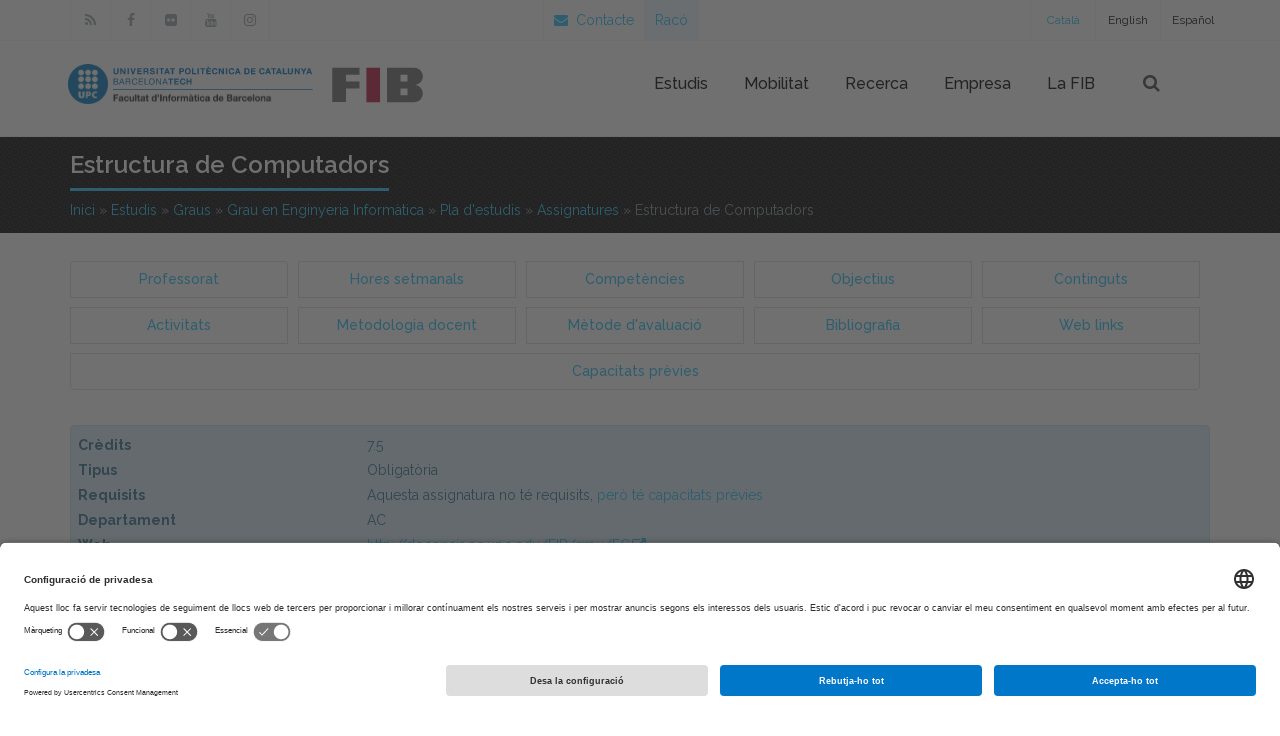

--- FILE ---
content_type: text/html; charset=utf-8
request_url: https://www.fib.upc.edu/ca/estudis/graus/grau-en-enginyeria-informatica/pla-destudis/assignatures/EC
body_size: 24449
content:
<!DOCTYPE html>
<html  xmlns="http://www.w3.org/1999/xhtml" lang="ca" xml:lang="ca">
  <head>
      <meta name="viewport" content="width=device-width, initial-scale=1.0, minimum-scale=1">
      <link rel="apple-touch-icon" sizes="180x180" href="/apple-touch-icon.png">
      <link rel="icon" type="image/png" sizes="32x32" href="/favicon-32x32.png">
      <link rel="icon" type="image/png" sizes="16x16" href="/favicon-16x16.png">
      <link rel="icon" type="image/png" sizes="192x192" href="/android-chrome-192x192.png">
      <link rel="mask-icon" href="/safari-pinned-tab.svg" color="#21c2f8">
      <link rel="manifest" href="/manifest.json">
      <meta name="theme-color" content="#ffffff">
      <meta name="msapplication-TileColor" content="#2b5797">
      <meta name="msapplication-TileImage" content="/mstile-144x144.png">

      <!--cookies usercentrics -->
        <link rel="preconnect" href="//app.usercentrics.eu">
        <link rel="preconnect" href="//api.usercentrics.eu">
        <link rel="preconnect" href="//privacy-proxy.usercentrics.eu">
        <link rel="dns-prefetch" href="//app.usercentrics.eu" />
        <link rel="dns-prefetch" href="//api.usercentrics.eu" />
        <link rel="preload" href="//app.usercentrics.eu/browser-ui/latest/loader.js" as="script">
        <link rel="preload" href="//privacy-proxy.usercentrics.eu/latest/uc-block.bundle.js" as="script">
        <script>
          window.UC_UI_DOMAINS = {
              crossDomainConsentSharingIFrame: 'https://www.upc.edu/cross-domain-bridge.html',
          };
        </script>
        <script id="usercentrics-cmp" src="https://app.usercentrics.eu/browser-ui/latest/loader.js" data-settings-id="k73tMWYfS" async></script>
        <script type="application/javascript" src="https://privacy-proxy.usercentrics.eu/latest/uc-block.bundle.js"></script>
        <script>
          uc.deactivateBlocking([
              'HkocEodjb7', // Google Analytics is not blocked
              'BJ59EidsWQ', //GTM
              'mJTPU19oR', //Google adsense
          ]);
        </script>
        <script type="text/javascript" id="gtag-consent">
          window.dataLayer = window.dataLayer || [];

          function gtag() {
              dataLayer.push(arguments);
          }
          gtag("consent", "default", {
              ad_storage: "denied",
              analytics_storage: "denied",
              wait_for_update: 2000
          });
          gtag("set", "ads_data_redaction", true);
        </script>            

<meta http-equiv="Content-Type" content="text/html; charset=utf-8" />
<script src="https://www.google.com/recaptcha/api.js?hl=ca" async="async" defer="defer"></script>
<link rel="shortcut icon" href="https://www.fib.upc.edu/sites/fib/files/fib.ico" type="image/vnd.microsoft.icon" />
<meta name="generator" content="Drupal 7 (https://www.drupal.org)" />
<link rel="canonical" href="https://www.fib.upc.edu/ca/estudis/graus/grau-en-enginyeria-informatica/pla-destudis/assignatures/EC" />
<link rel="shortlink" href="https://www.fib.upc.edu/ca/estudis/graus/grau-en-enginyeria-informatica/pla-destudis/assignatures/EC" />
<meta name="twitter:card" content="summary" />
<meta name="twitter:url" content="https://www.fib.upc.edu/ca/estudis/graus/grau-en-enginyeria-informatica/pla-destudis/assignatures/EC" />
<meta name="twitter:title" content="Estructura de Computadors" />
		<title>Estructura de Computadors | Facultat d'Informàtica de Barcelona</title>
		<link type="text/css" rel="stylesheet" href="https://www.fib.upc.edu/sites/fib/files/css/css_xE-rWrJf-fncB6ztZfd2huxqgxu4WO-qwma6Xer30m4.css" media="all" />
<link type="text/css" rel="stylesheet" href="https://www.fib.upc.edu/sites/fib/files/css/css_hTLrwzbU9bZhjvzx-j5entbJFEHkjJyd6RgHEla8FhA.css" media="all" />
<link type="text/css" rel="stylesheet" href="https://www.fib.upc.edu/sites/fib/files/css/css_xIVcQbcKt0ijiwsS7MSzu_fCV-JxWDIk5vH7r3xUsg4.css" media="all" />
<link type="text/css" rel="stylesheet" href="https://www.fib.upc.edu/sites/fib/files/css/css_3CayBbHCIvJEwOSjtH3hyUb6bwMDWMF5tf3LrhQI6UQ.css" media="all" />
<link type="text/css" rel="stylesheet" href="https://cdnjs.cloudflare.com/ajax/libs/font-awesome/4.4.0/css/font-awesome.min.css" media="all" />
<link type="text/css" rel="stylesheet" href="https://www.fib.upc.edu/sites/fib/files/css/css_UPzfkoI8MZdZzIxYnFjmsMMYlSn3_CtxeqEYyxpw3a4.css" media="all" />
<link type="text/css" rel="stylesheet" href="https://www.fib.upc.edu/sites/fib/files/css/css_47DEQpj8HBSa-_TImW-5JCeuQeRkm5NMpJWZG3hSuFU.css" media="screen and (min-width: 992px)" />
<link type="text/css" rel="stylesheet" href="https://www.fib.upc.edu/sites/fib/files/css/css_4BBwRTjUzEAy4fpqbbheWfB-gci4_VOD8CGJBcHLwqQ.css" media="screen and (max-width: 991px)" />
<link type="text/css" rel="stylesheet" href="https://www.fib.upc.edu/sites/fib/files/css/css_QrMjT-UD3qf7Fc75M1z479QJ03qTbdwtp8hvqtsekaQ.css" media="all" />
<style type="text/css" media="screen and (min-width: 1200px)">
<!--/*--><![CDATA[/*><!--*/
.container{max-width:1170px;}

/*]]>*/-->
</style>
      <!-- Global site tag (gtag.js) - Google Analytics -->
      <script async src="https://www.googletagmanager.com/gtag/js?id=G-6HBTRFR1PK"></script>
      <script>
          window.dataLayer = window.dataLayer || [];
          function gtag(){dataLayer.push(arguments);}
          gtag('js', new Date());                    
          gtag('config', 'G-6HBTRFR1PK');
          gtag('config', 'G-P80Z250TEZ'); //upc
      </script>

      <script type="text/javascript" src="https://www.fib.upc.edu/sites/fib/files/js/js_Pt6OpwTd6jcHLRIjrE-eSPLWMxWDkcyYrPTIrXDSON0.js"></script>
<script type="text/javascript" src="https://www.fib.upc.edu/sites/fib/files/js/js_P8T5mdyQeoxLmcNmupWNgjXEYX7aSk7INizDyJdYh1Y.js"></script>
<script type="text/javascript" src="https://www.fib.upc.edu/sites/fib/files/js/js_qJGFDResE-3x4pB64S63RoprCUl6Szty464gi-7p-9I.js"></script>
<script type="text/javascript" src="https://www.fib.upc.edu/sites/fib/files/js/js_34fWEGwlyWmXGFeFR2xWLu2Tmpfweqkrdid6bQjF5aE.js"></script>
<script type="text/javascript" src="https://www.fib.upc.edu/sites/fib/files/js/js_bFoA6pULVkkedXGBRnoolQi_VFxwF5SAE0Qfvcy3ExY.js"></script>
<script type="text/javascript">
<!--//--><![CDATA[//><!--
jQuery.extend(Drupal.settings, {"basePath":"\/","pathPrefix":"ca\/","setHasJsCookie":0,"ajaxPageState":{"theme":"jollyness","theme_token":"VabjTr9SYqgHL72sRnmw7vzIwnw__m3ecYrY5kuiQLY","js":{"sites\/all\/modules\/contrib\/jquery_update\/replace\/jquery\/1.12\/jquery.min.js":1,"misc\/jquery-extend-3.4.0.js":1,"misc\/jquery-html-prefilter-3.5.0-backport.js":1,"misc\/jquery.once.js":1,"misc\/drupal.js":1,"sites\/all\/modules\/contrib\/jquery_update\/js\/jquery_browser.js":1,"sites\/all\/modules\/contrib\/jquery_update\/replace\/ui\/ui\/minified\/jquery.ui.core.min.js":1,"sites\/all\/modules\/contrib\/jquery_update\/replace\/ui\/ui\/minified\/jquery.ui.widget.min.js":1,"sites\/all\/modules\/contrib\/jquery_update\/replace\/ui\/ui\/minified\/jquery.ui.position.min.js":1,"misc\/ui\/jquery.ui.position-1.13.0-backport.js":1,"sites\/all\/modules\/contrib\/jquery_update\/replace\/ui\/ui\/minified\/jquery.ui.menu.min.js":1,"sites\/all\/modules\/contrib\/jquery_update\/replace\/ui\/ui\/minified\/jquery.ui.autocomplete.min.js":1,"sites\/all\/modules\/contrib\/jquery_update\/replace\/ui\/external\/jquery.cookie.js":1,"misc\/form-single-submit.js":1,"sites\/all\/modules\/honeypot\/js\/honeypot.js":1,"sites\/all\/modules\/entityreference\/js\/entityreference.js":1,"sites\/fib\/modules\/custom\/shortcode_ofertes_projectes\/js\/shortcode_ofertes_projectes.js":1,"sites\/fib\/themes\/drupalexp\/assets\/js\/plugins.js":1,"public:\/\/languages\/ca_OdnwSGIIRM8UT0LwKQir8wR4YGod5WWMWK_Q82KwWmU.js":1,"sites\/all\/libraries\/appear\/jquery.appear.js":1,"sites\/all\/modules\/drupalexp\/modules\/dexp_animation\/js\/dexp_animation.js":1,"sites\/fib\/modules\/tb_megamenu\/js\/tb-megamenu-frontend.js":1,"sites\/fib\/modules\/tb_megamenu\/js\/tb-megamenu-touch.js":1,"sites\/all\/modules\/drupalexp\/modules\/dexp_menu\/js\/jquery.transform2d.js":1,"sites\/all\/modules\/drupalexp\/modules\/dexp_menu\/js\/dexp-menu.js":1,"sites\/all\/modules\/captcha\/captcha.js":1,"sites\/all\/modules\/drupalexp\/modules\/dexp_shortcodes\/asset\/js\/dexp_shortcode_bxslider.js":1,"sites\/fib\/modules\/custom\/mygooglecse\/mygooglecse.js":1,"sites\/fib\/themes\/drupalexp\/assets\/js\/drupalexp-sticky.js":1,"misc\/textarea.js":1,"sites\/all\/modules\/contrib\/form_placeholder\/form_placeholder.js":1,"sites\/fib\/modules\/custom\/horaris_titulacions\/js\/horaris_titulacions.js":1,"sites\/fib\/themes\/jollyness\/assets\/js\/llista.js":1,"sites\/fib\/modules\/custom\/shortcode_matricula_nous\/themes\/js\/matricula_nous.js":1,"sites\/fib\/themes\/drupalexp\/vendor\/bootstrap\/js\/bootstrap.min.js":1,"sites\/fib\/themes\/drupalexp\/assets\/js\/drupalexp-custompadding.js":1,"sites\/fib\/themes\/drupalexp\/assets\/js\/drupalexp.js":1,"sites\/fib\/themes\/jollyness\/assets\/js\/jollyness.js":1},"css":{"modules\/system\/system.base.css":1,"modules\/system\/system.menus.css":1,"modules\/system\/system.messages.css":1,"modules\/system\/system.theme.css":1,"misc\/ui\/jquery.ui.core.css":1,"misc\/ui\/jquery.ui.theme.css":1,"misc\/ui\/jquery.ui.menu.css":1,"misc\/ui\/jquery.ui.autocomplete.css":1,"sites\/fib\/modules\/calendar\/css\/calendar_multiday.css":1,"modules\/field\/theme\/field.css":1,"sites\/fib\/modules\/custom\/guia_docent\/themes\/css\/guia_docent--assignatura.css":1,"modules\/node\/node.css":1,"sites\/fib\/modules\/custom\/shortcode_matricula_nous\/themes\/css\/shortcode_matricula_nous--matricula-nous.css":1,"modules\/user\/user.css":1,"sites\/fib\/modules\/video_filter\/video_filter.css":1,"sites\/all\/modules\/contrib\/views\/css\/views.css":1,"sites\/all\/modules\/contrib\/ckeditor\/css\/ckeditor.css":1,"sites\/all\/modules\/contrib\/ctools\/css\/ctools.css":1,"sites\/all\/modules\/drupalexp\/modules\/dexp_animation\/css\/animate.css":1,"modules\/locale\/locale.css":1,"https:\/\/cdnjs.cloudflare.com\/ajax\/libs\/font-awesome\/4.4.0\/css\/font-awesome.min.css":1,"sites\/fib\/modules\/tb_megamenu\/css\/bootstrap.css":1,"sites\/fib\/modules\/tb_megamenu\/css\/base.css":1,"sites\/fib\/modules\/tb_megamenu\/css\/default.css":1,"sites\/fib\/modules\/tb_megamenu\/css\/compatibility.css":1,"sites\/fib\/modules\/tb_megamenu\/css\/styles\/blue.css":1,"sites\/all\/modules\/drupalexp\/modules\/dexp_menu\/css\/dexp-mega-menu.css":1,"sites\/all\/modules\/drupalexp\/modules\/dexp_menu\/css\/dexp-mobile-menu.css":1,"public:\/\/honeypot\/honeypot.css":1,"sites\/all\/modules\/contrib\/formblock\/formblock.css":1,"sites\/all\/modules\/drupalexp\/modules\/dexp_animation\/css\/dexp-animation.css":1,"sites\/fib\/themes\/drupalexp\/vendor\/font-awesome\/css\/font-awesome.min.css":1,"sites\/fib\/themes\/drupalexp\/vendor\/bootstrap\/css\/bootstrap.min.css":1,"sites\/fib\/themes\/drupalexp\/assets\/css\/drupalexp.css":1,"sites\/fib\/themes\/drupalexp\/vendor\/et-line-font\/css\/et-icons.css":1,"sites\/fib\/themes\/drupalexp\/assets\/css\/drupalexp-rtl.css":1,"public:\/\/drupalexp\/jollyness\/css\/style-whiteblue.css":1,"0":1}},"video_filter":{"url":{"ckeditor":"\/ca\/video_filter\/dashboard\/ckeditor"},"instructions_url":"\/ca\/video_filter\/instructions","modulepath":"sites\/fib\/modules\/video_filter"},"honeypot":{"jsToken":"js_token:1322198458|2q7U4QIJybABTYx2molMqkTEKUfIr0bOy0kXmMRaK6s"},"form_placeholder":{"fallback_support":false,"include":"#contact-site-form *,#contact-site-form--2 *","exclude":"","required_indicator":"remove"},"urlIsAjaxTrusted":{"\/ca\/estudis\/graus\/grau-en-enginyeria-informatica\/pla-destudis\/assignatures\/EC":true},"drupalexp":{"key":"White-Blue","base_color":"#21C2F8","text_color":"#444444","link_color":"#21C2F8","link_hover_color":"#21C2F8","heading_color":"#2D3237","base_color_opposite":"#21C2F8"}});
//--><!]]>
</script>
	</head>

	<body class="html not-front not-logged-in no-sidebars page-estudis page-estudis-graus page-estudis-graus-grau-en-enginyeria-informatica page-estudis-graus-grau-en-enginyeria-informatica-pla-destudis page-estudis-graus-grau-en-enginyeria-informatica-pla-destudis-assignatures page-estudis-graus-grau-en-enginyeria-informatica-pla-destudis-assignatures-ec i18n-ca ltr wide  preset-white-blue" >
		<div id="skip-link">
		<a href="#main-content" class="element-invisible element-focusable">Vés al contingut</a>
		</div>
				<div class="dexp-body-inner default"><div  class="dexp-section" id="section-top">
	<div class="container">
		<div class="row">
			<!-- .region-social-top-->
  <div class="region region-social-top col-xs-12 col-sm-5 col-md-5 col-lg-5">
    
<div id="block-block-31" class="block block-block hidden-xs hidden-sm">
  <div class="inner"></div>
        
  <div  class="content">
    <div class="clearfix social">
<ul>
	<li><a class="fa-button" href="/ca/noticies/rss.rss"><i class="fa fa-rss"></i></a></li>
	<li><a class="fa-button" href="https://www.facebook.com/fib.upc"><i class="fa fa-facebook"></i></a></li>
	<li><a class="fa-button" href="https://www.flickr.com/photos/fib-upc/albums"><i class="fa fa-flickr"></i></a></li>
	<li><a class="fa-button" href="https://www.youtube.com/user/mediafib"><i class="fa fa-youtube"></i></a></li>
	<li><a class="fa-button" href="https://www.instagram.com/fib.upc/"><i class="fa fa-instagram"></i></a></li>
</ul>
</div>  </div>
</div>
  </div>
<!-- END .region-social-top-->
<!-- .region-contact-info-->
  <div class="region region-contact-info col-xs-12 col-sm-7 col-md-7 col-lg-7">
    
<div id="block-locale-language" class="block block-locale">
  <div class="inner"></div>
        
  <div  class="content">
    <ul class="language-switcher-locale-url"><li class="ca first active"><a href="/ca/estudis/graus/grau-en-enginyeria-informatica/pla-destudis/assignatures/EC" class="language-link active" xml:lang="ca">Català</a></li>
<li class="en"><a href="/en/estudis/graus/grau-en-enginyeria-informatica/pla-destudis/assignatures/EC" class="language-link" xml:lang="en">English</a></li>
<li class="es last"><a href="/es/estudis/graus/grau-en-enginyeria-informatica/pla-destudis/assignatures/EC" class="language-link" xml:lang="es">Español</a></li>
</ul>  </div>
</div>

<div id="block-block-8" class="block block-block">
  <div class="inner"></div>
        
  <div  class="content">
    <div class="callus">
<ul>
	<li><a href="/ca/contact"><i class="fa fa-envelope"></i> &nbsp;Contacte</a></li>
	<li class="raco"><a class="linked-img " href="https://raco.fib.upc.edu">Racó</a></li>
</ul>
</div>
  </div>
</div>
  </div>
<!-- END .region-contact-info-->
		</div>
	</div>
</div>
<div  class="dexp-section dexp-sticky" id="section-header">
	<div class="container">
		<div class="row">
			<!-- .region-cart-->
  <div class="region region-cart col-xs-8 col-sm-10 col-md-4 col-lg-4">
    
<div id="block-block-45" class="block block-block">
  <div class="inner"></div>
        
  <div  class="content">
    <p><a class="site-logo" href="http://www.upc.edu"><img alt="logo UPC" class="logo-upc" src="/sites/fib/files/images/logo-upc.png" /></a><a class="site-logo" href="/ca"><img alt="logos fib" class="logo-fib" src="/sites/fib/files/images/logo-fiblletres-upc-color.svg" /></a></p>
  </div>
</div>
  </div>
<!-- END .region-cart-->
<!-- .region-navigation-->
  <div class="region region-navigation col-xs-2 col-sm-1 col-md-7 col-lg-7">
    
<div id="block-tb-megamenu-menu-men-principal" class="block block-tb-megamenu positionst hidden-xs hidden-sm visible-md visible-lg">
  <div class="inner"></div>
        
  <div  class="content">
    <div  class="tb-megamenu tb-megamenu-menu-men-principal style-blue" role="navigation" aria-label="Main navigation">
      <button data-target=".nav-collapse" data-toggle="collapse" class="btn btn-navbar tb-megamenu-button" type="button">
      <i class="fa fa-reorder"></i>
    </button>
    <div class="nav-collapse ">
    <ul  class="tb-megamenu-nav nav level-0 items-20">
    <li  data-id="508" data-level="1" data-type="menu_item" data-class="" data-xicon="" data-caption="" data-alignsub="" data-group="0" data-hidewcol="0" data-hidesub="0" id="" style="" class="tb-megamenu-item level-1 mega dropdown">
          <a href="/ca/estudis"  class="dropdown-toggle">
                Estudis                      </a>
        <div  data-class="" data-width="" class="tb-megamenu-submenu dropdown-menu mega-dropdown-menu nav-child">
  <div class="mega-dropdown-inner">
    <div  class="tb-megamenu-row row-fluid">
  <div  data-class="" data-width="3" data-hidewcol="0" id="tb-megamenu-column-17" class="tb-megamenu-column span3  mega-col-nav">
  <div class="tb-megamenu-column-inner mega-inner clearfix">
        <ul  class="tb-megamenu-subnav mega-nav level-1 items-1">
    <li  data-id="511" data-level="2" data-type="menu_item" data-class="" data-xicon="" data-caption="" data-alignsub="" data-group="1" data-hidewcol="0" data-hidesub="0" id="" style="" class="tb-megamenu-item level-2 mega mega-group">
          <a href="/ca/estudis/graus"  class="mega-group-title">
                Graus                      </a>
        <div  data-class="" data-width="" class="tb-megamenu-submenu mega-group-ct nav-child">
  <div class="mega-dropdown-inner">
    <div  class="tb-megamenu-row row-fluid">
  <div  data-class="" data-width="12" data-hidewcol="0" id="tb-megamenu-column-16" class="tb-megamenu-column span12  mega-col-nav">
  <div class="tb-megamenu-column-inner mega-inner clearfix">
        <ul  class="tb-megamenu-subnav mega-nav level-2 items-8">
    <li  data-id="514" data-level="3" data-type="menu_item" data-class="" data-xicon="" data-caption="" data-alignsub="" data-group="0" data-hidewcol="0" data-hidesub="0" id="" style="" class="tb-megamenu-item level-3 mega dropdown-submenu">
          <a href="/ca/estudis/graus/vols-estudiar-un-grau"  class="dropdown-toggle">
                Vols estudiar un grau?                      </a>
        <div  data-class="" data-width="" class="tb-megamenu-submenu dropdown-menu mega-dropdown-menu nav-child">
  <div class="mega-dropdown-inner">
    <div  class="tb-megamenu-row row-fluid">
  <div  data-class="" data-width="12" data-hidewcol="0" id="tb-megamenu-column-1" class="tb-megamenu-column span12  mega-col-nav">
  <div class="tb-megamenu-column-inner mega-inner clearfix">
        <ul  class="tb-megamenu-subnav mega-nav level-3 items-1">
    <li  data-id="4005" data-level="4" data-type="menu_item" data-class="" data-xicon="" data-caption="" data-alignsub="" data-group="0" data-hidewcol="0" data-hidesub="0" id="" style="" class="tb-megamenu-item level-4 mega">
          <a href="/ca/estudis/graus/vols-estudiar-un-grau/acces-als-estudis" >
                Accés als estudis                      </a>
          </li>
</ul>
  </div>
</div>
</div>
  </div>
</div>
  </li>

  <li  data-id="512" data-level="3" data-type="menu_item" data-class="" data-xicon="" data-caption="" data-alignsub="" data-group="0" data-hidewcol="0" data-hidesub="0" id="" style="" class="tb-megamenu-item level-3 mega dropdown-submenu">
          <a href="/ca/estudis/graus/grau-en-enginyeria-informatica"  class="dropdown-toggle">
                Grau en Enginyeria Informàtica                      </a>
        <div  data-class="" data-width="" class="tb-megamenu-submenu dropdown-menu mega-dropdown-menu nav-child">
  <div class="mega-dropdown-inner">
    <div  class="tb-megamenu-row row-fluid">
  <div  data-class="" data-width="12" data-hidewcol="0" id="tb-megamenu-column-4" class="tb-megamenu-column span12  mega-col-nav">
  <div class="tb-megamenu-column-inner mega-inner clearfix">
        <ul  class="tb-megamenu-subnav mega-nav level-3 items-7">
    <li  data-id="563" data-level="4" data-type="menu_item" data-class="" data-xicon="" data-caption="" data-alignsub="" data-group="0" data-hidewcol="0" data-hidesub="0" id="" style="" class="tb-megamenu-item level-4 mega dropdown-submenu">
          <a href="/ca/estudis/graus/grau-en-enginyeria-informatica/matricula"  class="dropdown-toggle">
                Matrícula                      </a>
        <div  data-class="" data-width="" class="tb-megamenu-submenu dropdown-menu mega-dropdown-menu nav-child">
  <div class="mega-dropdown-inner">
    <div  class="tb-megamenu-row row-fluid">
  <div  data-class="" data-width="" data-hidewcol="0" id="tb-megamenu-column-2" class="tb-megamenu-column span  mega-col-nav">
  <div class="tb-megamenu-column-inner mega-inner clearfix">
        <ul  class="tb-megamenu-subnav mega-nav level-4 items-2">
    <li  data-id="4324" data-level="5" data-type="menu_item" data-class="" data-xicon="" data-caption="" data-alignsub="" data-group="0" data-hidewcol="0" data-hidesub="0" id="" style="" class="tb-megamenu-item level-5 mega">
          <a href="/ca/estudis/graus/grau-en-enginyeria-informatica/matricula/places-lliures" >
                Places lliures                      </a>
          </li>

  <li  data-id="4343" data-level="5" data-type="menu_item" data-class="" data-xicon="" data-caption="" data-alignsub="" data-group="0" data-hidewcol="0" data-hidesub="0" id="" style="" class="tb-megamenu-item level-5 mega">
          <a href="/ca/estudis/graus/grau-en-enginyeria-informatica/matricula/curs-intensiu" >
                Curs intensiu                      </a>
          </li>
</ul>
  </div>
</div>
</div>
  </div>
</div>
  </li>

  <li  data-id="559" data-level="4" data-type="menu_item" data-class="" data-xicon="" data-caption="" data-alignsub="" data-group="0" data-hidewcol="0" data-hidesub="0" id="" style="" class="tb-megamenu-item level-4 mega dropdown-submenu">
          <a href="/ca/estudis/graus/grau-en-enginyeria-informatica/pla-destudis"  class="dropdown-toggle">
                Pla d&#039;estudis                      </a>
        <div  data-class="" data-width="" class="tb-megamenu-submenu dropdown-menu mega-dropdown-menu nav-child">
  <div class="mega-dropdown-inner">
    <div  class="tb-megamenu-row row-fluid">
  <div  data-class="" data-width="12" data-hidewcol="0" id="tb-megamenu-column-3" class="tb-megamenu-column span12  mega-col-nav">
  <div class="tb-megamenu-column-inner mega-inner clearfix">
        <ul  class="tb-megamenu-subnav mega-nav level-4 items-7">
    <li  data-id="567" data-level="5" data-type="menu_item" data-class="" data-xicon="" data-caption="" data-alignsub="" data-group="0" data-hidewcol="0" data-hidesub="0" id="" style="" class="tb-megamenu-item level-5 mega">
          <a href="/ca/estudis/graus/grau-en-enginyeria-informatica/pla-destudis/assignatures" >
                Assignatures                      </a>
          </li>

  <li  data-id="2422" data-level="5" data-type="menu_item" data-class="" data-xicon="" data-caption="" data-alignsub="" data-group="0" data-hidewcol="0" data-hidesub="0" id="" style="" class="tb-megamenu-item level-5 mega">
          <a href="/ca/estudis/graus/grau-en-enginyeria-informatica/pla-destudis/reavaluacions" >
                Reavaluacions                      </a>
          </li>

  <li  data-id="568" data-level="5" data-type="menu_item" data-class="" data-xicon="" data-caption="" data-alignsub="" data-group="0" data-hidewcol="0" data-hidesub="0" id="" style="" class="tb-megamenu-item level-5 mega">
          <a href="/ca/estudis/graus/grau-en-enginyeria-informatica/pla-destudis/especialitats" >
                Especialitats                      </a>
          </li>

  <li  data-id="565" data-level="5" data-type="menu_item" data-class="" data-xicon="" data-caption="" data-alignsub="" data-group="0" data-hidewcol="0" data-hidesub="0" id="" style="" class="tb-megamenu-item level-5 mega">
          <a href="/ca/estudis/graus/grau-en-enginyeria-informatica/pla-destudis/competencies" >
                Competències                      </a>
          </li>

  <li  data-id="1005" data-level="5" data-type="menu_item" data-class="" data-xicon="" data-caption="" data-alignsub="" data-group="0" data-hidewcol="0" data-hidesub="0" id="" style="" class="tb-megamenu-item level-5 mega">
          <a href="/ca/estudis/graus/grau-en-enginyeria-informatica/pla-destudis/competencies-assignatura" >
                Competències per assignatura                      </a>
          </li>

  <li  data-id="4765" data-level="5" data-type="menu_item" data-class="" data-xicon="" data-caption="" data-alignsub="" data-group="0" data-hidewcol="0" data-hidesub="0" id="" style="" class="tb-megamenu-item level-5 mega">
          <a href="/ca/estudis/graus/grau-en-enginyeria-informatica/pla-destudis/mapes-competencials" >
                Mapes competencials                      </a>
          </li>

  <li  data-id="4703" data-level="5" data-type="menu_item" data-class="" data-xicon="" data-caption="" data-alignsub="" data-group="0" data-hidewcol="0" data-hidesub="0" id="" style="" class="tb-megamenu-item level-5 mega">
          <a href="/ca/estudis/graus/grau-en-enginyeria-informatica/pla-destudis/coordinacio-del-grau" >
                Coordinació del Grau                      </a>
          </li>
</ul>
  </div>
</div>
</div>
  </div>
</div>
  </li>

  <li  data-id="4998" data-level="4" data-type="menu_item" data-class="" data-xicon="" data-caption="" data-alignsub="" data-group="0" data-hidewcol="0" data-hidesub="0" id="" style="" class="tb-megamenu-item level-4 mega">
          <a href="/ca/estudis/graus/grau-en-enginyeria-informatica/professorat" >
                Professorat                      </a>
          </li>

  <li  data-id="566" data-level="4" data-type="menu_item" data-class="" data-xicon="" data-caption="" data-alignsub="" data-group="0" data-hidewcol="0" data-hidesub="0" id="" style="" class="tb-megamenu-item level-4 mega">
          <a href="/ca/estudis/graus/grau-en-enginyeria-informatica/normativa-academica" >
                Normativa acadèmica                      </a>
          </li>

  <li  data-id="562" data-level="4" data-type="menu_item" data-class="" data-xicon="" data-caption="" data-alignsub="" data-group="0" data-hidewcol="0" data-hidesub="0" id="" style="" class="tb-megamenu-item level-4 mega">
          <a href="/ca/estudis/graus/grau-en-enginyeria-informatica/treball-de-fi-de-grau" >
                Treball de Fi de Grau                      </a>
          </li>

  <li  data-id="838" data-level="4" data-type="menu_item" data-class="" data-xicon="" data-caption="" data-alignsub="" data-group="0" data-hidewcol="0" data-hidesub="0" id="" style="" class="tb-megamenu-item level-4 mega">
          <a href="/ca/estudis/graus/grau-en-enginyeria-informatica/horaris" >
                Horaris                      </a>
          </li>

  <li  data-id="878" data-level="4" data-type="menu_item" data-class="" data-xicon="" data-caption="" data-alignsub="" data-group="0" data-hidewcol="0" data-hidesub="0" id="" style="" class="tb-megamenu-item level-4 mega">
          <a href="/ca/estudis/graus/grau-en-enginyeria-informatica/examens" >
                Exàmens                      </a>
          </li>
</ul>
  </div>
</div>
</div>
  </div>
</div>
  </li>

  <li  data-id="3520" data-level="3" data-type="menu_item" data-class="" data-xicon="" data-caption="" data-alignsub="" data-group="0" data-hidewcol="0" data-hidesub="0" id="" style="" class="tb-megamenu-item level-3 mega dropdown-submenu">
          <a href="/ca/estudis/graus/grau-en-ciencia-i-enginyeria-de-dades"  class="dropdown-toggle">
                Grau en Ciència i Enginyeria de Dades                      </a>
        <div  data-class="" data-width="" class="tb-megamenu-submenu dropdown-menu mega-dropdown-menu nav-child">
  <div class="mega-dropdown-inner">
    <div  class="tb-megamenu-row row-fluid">
  <div  data-class="" data-width="12" data-hidewcol="0" id="tb-megamenu-column-7" class="tb-megamenu-column span12  mega-col-nav">
  <div class="tb-megamenu-column-inner mega-inner clearfix">
        <ul  class="tb-megamenu-subnav mega-nav level-3 items-6">
    <li  data-id="4347" data-level="4" data-type="menu_item" data-class="" data-xicon="" data-caption="" data-alignsub="" data-group="0" data-hidewcol="0" data-hidesub="0" id="" style="" class="tb-megamenu-item level-4 mega dropdown-submenu">
          <a href="/ca/estudis/graus/grau-en-ciencia-i-enginyeria-de-dades/matricula"  class="dropdown-toggle">
                Matrícula                      </a>
        <div  data-class="" data-width="" class="tb-megamenu-submenu dropdown-menu mega-dropdown-menu nav-child">
  <div class="mega-dropdown-inner">
    <div  class="tb-megamenu-row row-fluid">
  <div  data-class="" data-width="12" data-hidewcol="0" id="tb-megamenu-column-5" class="tb-megamenu-column span12  mega-col-nav">
  <div class="tb-megamenu-column-inner mega-inner clearfix">
        <ul  class="tb-megamenu-subnav mega-nav level-4 items-1">
    <li  data-id="4707" data-level="5" data-type="menu_item" data-class="" data-xicon="" data-caption="" data-alignsub="" data-group="0" data-hidewcol="0" data-hidesub="0" id="" style="" class="tb-megamenu-item level-5 mega">
          <a href="/ca/estudis/graus/grau-en-ciencia-i-enginyeria-de-dades/matricula/places-lliures" >
                Places Lliures                      </a>
          </li>
</ul>
  </div>
</div>
</div>
  </div>
</div>
  </li>

  <li  data-id="4001" data-level="4" data-type="menu_item" data-class="" data-xicon="" data-caption="" data-alignsub="" data-group="0" data-hidewcol="0" data-hidesub="0" id="" style="" class="tb-megamenu-item level-4 mega dropdown-submenu">
          <a href="/ca/estudis/graus/grau-en-ciencia-i-enginyeria-de-dades/pla-destudis"  class="dropdown-toggle">
                Pla d&#039;estudis                      </a>
        <div  data-class="" data-width="" class="tb-megamenu-submenu dropdown-menu mega-dropdown-menu nav-child">
  <div class="mega-dropdown-inner">
    <div  class="tb-megamenu-row row-fluid">
  <div  data-class="" data-width="12" data-hidewcol="0" id="tb-megamenu-column-6" class="tb-megamenu-column span12  mega-col-nav">
  <div class="tb-megamenu-column-inner mega-inner clearfix">
        <ul  class="tb-megamenu-subnav mega-nav level-4 items-3">
    <li  data-id="4238" data-level="5" data-type="menu_item" data-class="" data-xicon="" data-caption="" data-alignsub="" data-group="0" data-hidewcol="0" data-hidesub="0" id="" style="" class="tb-megamenu-item level-5 mega">
          <a href="/ca/estudis/graus/grau-en-ciencia-i-enginyeria-de-dades/pla-destudis/assignatures" >
                Assignatures                      </a>
          </li>

  <li  data-id="4002" data-level="5" data-type="menu_item" data-class="" data-xicon="" data-caption="" data-alignsub="" data-group="0" data-hidewcol="0" data-hidesub="0" id="" style="" class="tb-megamenu-item level-5 mega">
          <a href="/ca/estudis/graus/grau-en-ciencia-i-enginyeria-de-dades/pla-destudis/competencies" >
                Competències                      </a>
          </li>

  <li  data-id="4374" data-level="5" data-type="menu_item" data-class="" data-xicon="" data-caption="" data-alignsub="" data-group="0" data-hidewcol="0" data-hidesub="0" id="" style="" class="tb-megamenu-item level-5 mega">
          <a href="/ca/estudis/graus/grau-en-ciencia-i-enginyeria-de-dades/pla-destudis/competencies-assignatura" >
                Competències per assignatura                      </a>
          </li>
</ul>
  </div>
</div>
</div>
  </div>
</div>
  </li>

  <li  data-id="4989" data-level="4" data-type="menu_item" data-class="" data-xicon="" data-caption="" data-alignsub="" data-group="0" data-hidewcol="0" data-hidesub="0" id="" style="" class="tb-megamenu-item level-4 mega">
          <a href="/ca/estudis/graus/grau-en-ciencia-i-enginyeria-de-dades/professorat" >
                Professorat                      </a>
          </li>

  <li  data-id="4848" data-level="4" data-type="menu_item" data-class="" data-xicon="" data-caption="" data-alignsub="" data-group="0" data-hidewcol="0" data-hidesub="0" id="" style="" class="tb-megamenu-item level-4 mega">
          <a href="/ca/estudis/graus/grau-en-ciencia-i-enginyeria-de-dades/normativa-academica-i-organitzacio" >
                Normativa acadèmica i organització                      </a>
          </li>

  <li  data-id="4333" data-level="4" data-type="menu_item" data-class="" data-xicon="" data-caption="" data-alignsub="" data-group="0" data-hidewcol="0" data-hidesub="0" id="" style="" class="tb-megamenu-item level-4 mega">
          <a href="/ca/estudis/graus/grau-en-ciencia-i-enginyeria-de-dades/horaris" >
                Horaris                      </a>
          </li>

  <li  data-id="4353" data-level="4" data-type="menu_item" data-class="" data-xicon="" data-caption="" data-alignsub="" data-group="0" data-hidewcol="0" data-hidesub="0" id="" style="" class="tb-megamenu-item level-4 mega">
          <a href="/ca/estudis/graus/grau-en-ciencia-i-enginyeria-de-dades/examens" >
                Exàmens                      </a>
          </li>
</ul>
  </div>
</div>
</div>
  </div>
</div>
  </li>

  <li  data-id="5080" data-level="3" data-type="menu_item" data-class="" data-xicon="" data-caption="" data-alignsub="" data-group="0" data-hidewcol="0" data-hidesub="0" id="" style="" class="tb-megamenu-item level-3 mega dropdown-submenu">
          <a href="/ca/estudis/graus/grau-en-intelligencia-artificial"  class="dropdown-toggle">
                Grau en Intel·ligència Artificial                      </a>
        <div  data-class="" data-width="" class="tb-megamenu-submenu dropdown-menu mega-dropdown-menu nav-child">
  <div class="mega-dropdown-inner">
    <div  class="tb-megamenu-row row-fluid">
  <div  data-class="" data-width="12" data-hidewcol="0" id="tb-megamenu-column-10" class="tb-megamenu-column span12  mega-col-nav">
  <div class="tb-megamenu-column-inner mega-inner clearfix">
        <ul  class="tb-megamenu-subnav mega-nav level-3 items-7">
    <li  data-id="5157" data-level="4" data-type="menu_item" data-class="" data-xicon="" data-caption="" data-alignsub="" data-group="0" data-hidewcol="0" data-hidesub="0" id="" style="" class="tb-megamenu-item level-4 mega dropdown-submenu">
          <a href="/ca/estudis/graus/grau-en-intelligencia-artificial/matricula"  class="dropdown-toggle">
                Matrícula                      </a>
        <div  data-class="" data-width="" class="tb-megamenu-submenu dropdown-menu mega-dropdown-menu nav-child">
  <div class="mega-dropdown-inner">
    <div  class="tb-megamenu-row row-fluid">
  <div  data-class="" data-width="" data-hidewcol="0" id="tb-megamenu-column-8" class="tb-megamenu-column span  mega-col-nav">
  <div class="tb-megamenu-column-inner mega-inner clearfix">
        <ul  class="tb-megamenu-subnav mega-nav level-4 items-1">
    <li  data-id="5168" data-level="5" data-type="menu_item" data-class="" data-xicon="" data-caption="" data-alignsub="" data-group="0" data-hidewcol="0" data-hidesub="0" id="" style="" class="tb-megamenu-item level-5 mega">
          <a href="/ca/estudis/graus/grau-en-intelligencia-artificial/matricula/places-lliures" >
                Places lliures                      </a>
          </li>
</ul>
  </div>
</div>
</div>
  </div>
</div>
  </li>

  <li  data-id="5081" data-level="4" data-type="menu_item" data-class="" data-xicon="" data-caption="" data-alignsub="" data-group="0" data-hidewcol="0" data-hidesub="0" id="" style="" class="tb-megamenu-item level-4 mega dropdown-submenu">
          <a href="/ca/estudis/graus/grau-en-intelligencia-artificial/pla-destudis"  class="dropdown-toggle">
                Pla d&#039;estudis                      </a>
        <div  data-class="" data-width="" class="tb-megamenu-submenu dropdown-menu mega-dropdown-menu nav-child">
  <div class="mega-dropdown-inner">
    <div  class="tb-megamenu-row row-fluid">
  <div  data-class="" data-width="" data-hidewcol="0" id="tb-megamenu-column-9" class="tb-megamenu-column span  mega-col-nav">
  <div class="tb-megamenu-column-inner mega-inner clearfix">
        <ul  class="tb-megamenu-subnav mega-nav level-4 items-3">
    <li  data-id="5115" data-level="5" data-type="menu_item" data-class="" data-xicon="" data-caption="" data-alignsub="" data-group="0" data-hidewcol="0" data-hidesub="0" id="" style="" class="tb-megamenu-item level-5 mega">
          <a href="/ca/estudis/graus/grau-en-intelligencia-artificial/pla-destudis/competencies" >
                Competències                      </a>
          </li>

  <li  data-id="5120" data-level="5" data-type="menu_item" data-class="" data-xicon="" data-caption="" data-alignsub="" data-group="0" data-hidewcol="0" data-hidesub="0" id="" style="" class="tb-megamenu-item level-5 mega">
          <a href="/ca/estudis/graus/grau-en-intelligencia-artificial/pla-destudis/assignatures" >
                Assignatures                      </a>
          </li>

  <li  data-id="5149" data-level="5" data-type="menu_item" data-class="" data-xicon="" data-caption="" data-alignsub="" data-group="0" data-hidewcol="0" data-hidesub="0" id="" style="" class="tb-megamenu-item level-5 mega">
          <a href="/ca/estudis/graus/grau-en-intelligencia-artificial/pla-destudis/competencies-assignatura" >
                Competències per assignatura                      </a>
          </li>
</ul>
  </div>
</div>
</div>
  </div>
</div>
  </li>

  <li  data-id="5151" data-level="4" data-type="menu_item" data-class="" data-xicon="" data-caption="" data-alignsub="" data-group="0" data-hidewcol="0" data-hidesub="0" id="" style="" class="tb-megamenu-item level-4 mega">
          <a href="/ca/estudis/graus/grau-en-intelligencia-artificial/professorat" >
                Professorat                      </a>
          </li>

  <li  data-id="5159" data-level="4" data-type="menu_item" data-class="" data-xicon="" data-caption="" data-alignsub="" data-group="0" data-hidewcol="0" data-hidesub="0" id="" style="" class="tb-megamenu-item level-4 mega">
          <a href="/ca/estudis/graus/grau-en-intelligencia-artificial/normativa-academica" >
                Normativa acadèmica                      </a>
          </li>

  <li  data-id="5127" data-level="4" data-type="menu_item" data-class="" data-xicon="" data-caption="" data-alignsub="" data-group="0" data-hidewcol="0" data-hidesub="0" id="" style="" class="tb-megamenu-item level-4 mega">
          <a href="/ca/estudis/graus/grau-en-intelligencia-artificial/horaris" >
                Horaris                      </a>
          </li>

  <li  data-id="5125" data-level="4" data-type="menu_item" data-class="" data-xicon="" data-caption="" data-alignsub="" data-group="0" data-hidewcol="0" data-hidesub="0" id="" style="" class="tb-megamenu-item level-4 mega">
          <a href="/ca/estudis/graus/grau-en-intelligencia-artificial/examens" >
                Exàmens                      </a>
          </li>

  <li  data-id="5313" data-level="4" data-type="menu_item" data-class="" data-xicon="" data-caption="" data-alignsub="" data-group="0" data-hidewcol="0" data-hidesub="0" id="" style="" class="tb-megamenu-item level-4 mega">
          <a href="/ca/estudis/graus/grau-en-intelligencia-artificial/treball-de-fi-de-grau" >
                Treball de fi de grau                      </a>
          </li>
</ul>
  </div>
</div>
</div>
  </div>
</div>
  </li>

  <li  data-id="513" data-level="3" data-type="menu_item" data-class="" data-xicon="" data-caption="" data-alignsub="" data-group="0" data-hidewcol="0" data-hidesub="0" id="" style="" class="tb-megamenu-item level-3 mega dropdown-submenu">
          <a href="/ca/estudis/graus/grau-en-bioinformatica"  class="dropdown-toggle">
                Grau en Bioinformàtica                      </a>
        <div  data-class="" data-width="" class="tb-megamenu-submenu dropdown-menu mega-dropdown-menu nav-child">
  <div class="mega-dropdown-inner">
    <div  class="tb-megamenu-row row-fluid">
  <div  data-class="" data-width="" data-hidewcol="0" id="tb-megamenu-column-13" class="tb-megamenu-column span  mega-col-nav">
  <div class="tb-megamenu-column-inner mega-inner clearfix">
        <ul  class="tb-megamenu-subnav mega-nav level-3 items-6">
    <li  data-id="5286" data-level="4" data-type="menu_item" data-class="" data-xicon="" data-caption="" data-alignsub="" data-group="0" data-hidewcol="0" data-hidesub="0" id="" style="" class="tb-megamenu-item level-4 mega dropdown-submenu">
          <a href="/ca/estudis/graus/grau-en-bioinformatica/matricula"  class="dropdown-toggle">
                Matrícula                      </a>
        <div  data-class="" data-width="" class="tb-megamenu-submenu dropdown-menu mega-dropdown-menu nav-child">
  <div class="mega-dropdown-inner">
    <div  class="tb-megamenu-row row-fluid">
  <div  data-class="" data-width="12" data-hidewcol="0" id="tb-megamenu-column-11" class="tb-megamenu-column span12  mega-col-nav">
  <div class="tb-megamenu-column-inner mega-inner clearfix">
        <ul  class="tb-megamenu-subnav mega-nav level-4 items-1">
    <li  data-id="5288" data-level="5" data-type="menu_item" data-class="" data-xicon="" data-caption="" data-alignsub="" data-group="0" data-hidewcol="0" data-hidesub="0" id="" style="" class="tb-megamenu-item level-5 mega">
          <a href="/ca/estudis/graus/grau-en-bioinformatica/matricula/places-lliures" >
                Places lliures                      </a>
          </li>
</ul>
  </div>
</div>
</div>
  </div>
</div>
  </li>

  <li  data-id="5261" data-level="4" data-type="menu_item" data-class="" data-xicon="" data-caption="" data-alignsub="" data-group="0" data-hidewcol="0" data-hidesub="0" id="" style="" class="tb-megamenu-item level-4 mega dropdown-submenu">
          <a href="/ca/estudis/graus/grau-en-bioinformatica/pla-destudis"  class="dropdown-toggle">
                Pla d&#039;estudis                      </a>
        <div  data-class="" data-width="" class="tb-megamenu-submenu dropdown-menu mega-dropdown-menu nav-child">
  <div class="mega-dropdown-inner">
    <div  class="tb-megamenu-row row-fluid">
  <div  data-class="" data-width="12" data-hidewcol="0" id="tb-megamenu-column-12" class="tb-megamenu-column span12  mega-col-nav">
  <div class="tb-megamenu-column-inner mega-inner clearfix">
        <ul  class="tb-megamenu-subnav mega-nav level-4 items-2">
    <li  data-id="5272" data-level="5" data-type="menu_item" data-class="" data-xicon="" data-caption="" data-alignsub="" data-group="0" data-hidewcol="0" data-hidesub="0" id="" style="" class="tb-megamenu-item level-5 mega">
          <a href="/ca/estudis/graus/grau-en-bioinformatica/pla-destudis/assignatures" >
                Assignatures                      </a>
          </li>

  <li  data-id="5273" data-level="5" data-type="menu_item" data-class="" data-xicon="" data-caption="" data-alignsub="" data-group="0" data-hidewcol="0" data-hidesub="0" id="" style="" class="tb-megamenu-item level-5 mega">
          <a href="/ca/estudis/graus/grau-en-bioinformatica/pla-destudis/resultats-daprenentatge" >
                Resultats d&#039;aprenentatge                      </a>
          </li>
</ul>
  </div>
</div>
</div>
  </div>
</div>
  </li>

  <li  data-id="5279" data-level="4" data-type="menu_item" data-class="" data-xicon="" data-caption="" data-alignsub="" data-group="0" data-hidewcol="0" data-hidesub="0" id="" style="" class="tb-megamenu-item level-4 mega">
          <a href="/ca/estudis/graus/grau-en-bioinformatica/professorat" >
                Professorat                      </a>
          </li>

  <li  data-id="4371" data-level="4" data-type="menu_item" data-class="" data-xicon="" data-caption="" data-alignsub="" data-group="0" data-hidewcol="0" data-hidesub="0" id="" style="" class="tb-megamenu-item level-4 mega">
          <a href="/ca/estudis/graus/grau-en-bioinformatica/horaris" >
                Horaris                      </a>
          </li>

  <li  data-id="4377" data-level="4" data-type="menu_item" data-class="" data-xicon="" data-caption="" data-alignsub="" data-group="0" data-hidewcol="0" data-hidesub="0" id="" style="" class="tb-megamenu-item level-4 mega">
          <a href="/ca/estudis/graus/grau-en-bioinformatica/examens" >
                Exàmens                      </a>
          </li>

  <li  data-id="5296" data-level="4" data-type="menu_item" data-class="" data-xicon="" data-caption="" data-alignsub="" data-group="0" data-hidewcol="0" data-hidesub="0" id="" style="" class="tb-megamenu-item level-4 mega">
          <a href="/ca/estudis/graus/grau-en-bioinformatica/normativa-academica" >
                Normativa acadèmica                      </a>
          </li>
</ul>
  </div>
</div>
</div>
  </div>
</div>
  </li>

  <li  data-id="5202" data-level="3" data-type="menu_item" data-class="" data-xicon="" data-caption="" data-alignsub="" data-group="0" data-hidewcol="0" data-hidesub="0" id="" style="" class="tb-megamenu-item level-3 mega dropdown-submenu">
          <a href="/ca/estudis/graus/graumaster-en-enginyeria-informatica-programa-successiu"  class="dropdown-toggle">
                Grau+Màster en Enginyeria Informàtica (programa successiu)                      </a>
        <div  data-class="" data-width="" class="tb-megamenu-submenu dropdown-menu mega-dropdown-menu nav-child">
  <div class="mega-dropdown-inner">
    <div  class="tb-megamenu-row row-fluid">
  <div  data-class="" data-width="12" data-hidewcol="0" id="tb-megamenu-column-14" class="tb-megamenu-column span12  mega-col-nav">
  <div class="tb-megamenu-column-inner mega-inner clearfix">
        <ul  class="tb-megamenu-subnav mega-nav level-3 items-2">
    <li  data-id="5211" data-level="4" data-type="menu_item" data-class="" data-xicon="" data-caption="" data-alignsub="" data-group="0" data-hidewcol="0" data-hidesub="0" id="" style="" class="tb-megamenu-item level-4 mega">
          <a href="/ca/estudis/graus/graumaster-en-enginyeria-informatica-programa-successiu/matricula" >
                Matrícula                      </a>
          </li>

  <li  data-id="5203" data-level="4" data-type="menu_item" data-class="" data-xicon="" data-caption="" data-alignsub="" data-group="0" data-hidewcol="0" data-hidesub="0" id="" style="" class="tb-megamenu-item level-4 mega">
          <a href="/ca/estudis/graus/graumaster-en-enginyeria-informatica-programa-successiu/pla-destudis" >
                Pla d&#039;estudis                      </a>
          </li>
</ul>
  </div>
</div>
</div>
  </div>
</div>
  </li>

  <li  data-id="4812" data-level="3" data-type="menu_item" data-class="" data-xicon="" data-caption="" data-alignsub="" data-group="0" data-hidewcol="0" data-hidesub="0" id="" style="" class="tb-megamenu-item level-3 mega dropdown-submenu">
          <a href="/ca/estudis/graus/pla-daccio-tutorial"  class="dropdown-toggle">
                Pla d&#039;acció Tutorial                      </a>
        <div  data-class="" data-width="" class="tb-megamenu-submenu dropdown-menu mega-dropdown-menu nav-child">
  <div class="mega-dropdown-inner">
    <div  class="tb-megamenu-row row-fluid">
  <div  data-class="" data-width="12" data-hidewcol="0" id="tb-megamenu-column-15" class="tb-megamenu-column span12  mega-col-nav">
  <div class="tb-megamenu-column-inner mega-inner clearfix">
        <ul  class="tb-megamenu-subnav mega-nav level-3 items-3">
    <li  data-id="4814" data-level="4" data-type="menu_item" data-class="" data-xicon="" data-caption="" data-alignsub="" data-group="0" data-hidewcol="0" data-hidesub="0" id="" style="" class="tb-megamenu-item level-4 mega">
          <a href="/ca/estudis/graus/pla-daccio-tutorial/aula-lliure" >
                Aula Lliure                      </a>
          </li>

  <li  data-id="4813" data-level="4" data-type="menu_item" data-class="" data-xicon="" data-caption="" data-alignsub="" data-group="0" data-hidewcol="0" data-hidesub="0" id="" style="" class="tb-megamenu-item level-4 mega">
          <a href="/ca/estudis/graus/pla-daccio-tutorial/mentories-entre-iguals" >
                Mentories entre iguals                      </a>
          </li>

  <li  data-id="4881" data-level="4" data-type="menu_item" data-class="" data-xicon="" data-caption="" data-alignsub="" data-group="0" data-hidewcol="0" data-hidesub="0" id="" style="" class="tb-megamenu-item level-4 mega">
          <a href="/ca/estudis/graus/pla-daccio-tutorial/tutories" >
                Tutories                      </a>
          </li>
</ul>
  </div>
</div>
</div>
  </div>
</div>
  </li>

  <li  data-id="5053" data-level="3" data-type="menu_item" data-class="" data-xicon="" data-caption="" data-alignsub="" data-group="0" data-hidewcol="0" data-hidesub="0" id="" style="" class="tb-megamenu-item level-3 mega">
          <a href="/ca/estudis/graus/guia-dacollida-estudiantat-de-grau" >
                Guia d&#039;acollida                      </a>
          </li>
</ul>
  </div>
</div>
</div>
  </div>
</div>
  </li>
</ul>
  </div>
</div>

<div  data-class="" data-width="3" data-hidewcol="" id="tb-megamenu-column-39" class="tb-megamenu-column span3  mega-col-nav">
  <div class="tb-megamenu-column-inner mega-inner clearfix">
        <ul  class="tb-megamenu-subnav mega-nav level-1 items-1">
    <li  data-id="515" data-level="2" data-type="menu_item" data-class="" data-xicon="" data-caption="" data-alignsub="" data-group="1" data-hidewcol="0" data-hidesub="0" id="" style="" class="tb-megamenu-item level-2 mega mega-group">
          <a href="/ca/estudis/masters"  class="mega-group-title">
                Màsters                      </a>
        <div  data-class="" data-width="" class="tb-megamenu-submenu mega-group-ct nav-child">
  <div class="mega-dropdown-inner">
    <div  class="tb-megamenu-row row-fluid">
  <div  data-class="" data-width="12" data-hidewcol="0" id="tb-megamenu-column-38" class="tb-megamenu-column span12  mega-col-nav">
  <div class="tb-megamenu-column-inner mega-inner clearfix">
        <ul  class="tb-megamenu-subnav mega-nav level-2 items-11">
    <li  data-id="516" data-level="3" data-type="menu_item" data-class="" data-xicon="" data-caption="" data-alignsub="" data-group="0" data-hidewcol="0" data-hidesub="0" id="" style="" class="tb-megamenu-item level-3 mega">
          <a href="/ca/estudis/masters/vols-estudiar-un-master" >
                Vols estudiar un màster?                      </a>
          </li>

  <li  data-id="1072" data-level="3" data-type="menu_item" data-class="" data-xicon="" data-caption="" data-alignsub="" data-group="0" data-hidewcol="0" data-hidesub="0" id="" style="" class="tb-megamenu-item level-3 mega dropdown-submenu">
          <a href="/ca/estudis/masters/master-en-enginyeria-informatica"  class="dropdown-toggle">
                Màster en Enginyeria Informàtica                      </a>
        <div  data-class="" data-width="" class="tb-megamenu-submenu dropdown-menu mega-dropdown-menu nav-child">
  <div class="mega-dropdown-inner">
    <div  class="tb-megamenu-row row-fluid">
  <div  data-class="" data-width="12" data-hidewcol="0" id="tb-megamenu-column-20" class="tb-megamenu-column span12  mega-col-nav">
  <div class="tb-megamenu-column-inner mega-inner clearfix">
        <ul  class="tb-megamenu-subnav mega-nav level-3 items-7">
    <li  data-id="599" data-level="4" data-type="menu_item" data-class="" data-xicon="" data-caption="" data-alignsub="" data-group="0" data-hidewcol="0" data-hidesub="0" id="" style="" class="tb-megamenu-item level-4 mega dropdown-submenu">
          <a href="/ca/estudis/masters/master-en-enginyeria-informatica/matricula"  class="dropdown-toggle">
                Matrícula                      </a>
        <div  data-class="" data-width="" class="tb-megamenu-submenu dropdown-menu mega-dropdown-menu nav-child">
  <div class="mega-dropdown-inner">
    <div  class="tb-megamenu-row row-fluid">
  <div  data-class="" data-width="12" data-hidewcol="0" id="tb-megamenu-column-18" class="tb-megamenu-column span12  mega-col-nav">
  <div class="tb-megamenu-column-inner mega-inner clearfix">
        <ul  class="tb-megamenu-subnav mega-nav level-4 items-1">
    <li  data-id="4326" data-level="5" data-type="menu_item" data-class="" data-xicon="" data-caption="" data-alignsub="" data-group="0" data-hidewcol="0" data-hidesub="0" id="" style="" class="tb-megamenu-item level-5 mega">
          <a href="/ca/estudis/masters/master-en-enginyeria-informatica/matricula/places-lliures" >
                Places lliures                      </a>
          </li>
</ul>
  </div>
</div>
</div>
  </div>
</div>
  </li>

  <li  data-id="600" data-level="4" data-type="menu_item" data-class="" data-xicon="" data-caption="" data-alignsub="" data-group="0" data-hidewcol="0" data-hidesub="0" id="" style="" class="tb-megamenu-item level-4 mega dropdown-submenu">
          <a href="/ca/estudis/masters/master-en-enginyeria-informatica/pla-destudis"  class="dropdown-toggle">
                Pla d&#039;estudis                      </a>
        <div  data-class="" data-width="" class="tb-megamenu-submenu dropdown-menu mega-dropdown-menu nav-child">
  <div class="mega-dropdown-inner">
    <div  class="tb-megamenu-row row-fluid">
  <div  data-class="" data-width="12" data-hidewcol="0" id="tb-megamenu-column-19" class="tb-megamenu-column span12  mega-col-nav">
  <div class="tb-megamenu-column-inner mega-inner clearfix">
        <ul  class="tb-megamenu-subnav mega-nav level-4 items-3">
    <li  data-id="601" data-level="5" data-type="menu_item" data-class="" data-xicon="" data-caption="" data-alignsub="" data-group="0" data-hidewcol="0" data-hidesub="0" id="" style="" class="tb-megamenu-item level-5 mega">
          <a href="/ca/estudis/masters/master-en-enginyeria-informatica/pla-destudis/assignatures" >
                Assignatures                      </a>
          </li>

  <li  data-id="1002" data-level="5" data-type="menu_item" data-class="" data-xicon="" data-caption="" data-alignsub="" data-group="0" data-hidewcol="0" data-hidesub="0" id="" style="" class="tb-megamenu-item level-5 mega">
          <a href="/ca/estudis/masters/master-en-enginyeria-informatica/pla-destudis/competencies" >
                Competències                      </a>
          </li>

  <li  data-id="1007" data-level="5" data-type="menu_item" data-class="" data-xicon="" data-caption="" data-alignsub="" data-group="0" data-hidewcol="0" data-hidesub="0" id="" style="" class="tb-megamenu-item level-5 mega">
          <a href="/ca/estudis/masters/master-en-enginyeria-informatica/pla-destudis/competencies-assignatura" >
                Competències per assignatura                      </a>
          </li>
</ul>
  </div>
</div>
</div>
  </div>
</div>
  </li>

  <li  data-id="4992" data-level="4" data-type="menu_item" data-class="" data-xicon="" data-caption="" data-alignsub="" data-group="0" data-hidewcol="0" data-hidesub="0" id="" style="" class="tb-megamenu-item level-4 mega">
          <a href="/ca/estudis/masters/master-en-enginyeria-informatica/professorat" >
                Professorat                      </a>
          </li>

  <li  data-id="1352" data-level="4" data-type="menu_item" data-class="" data-xicon="" data-caption="" data-alignsub="" data-group="0" data-hidewcol="0" data-hidesub="0" id="" style="" class="tb-megamenu-item level-4 mega">
          <a href="/ca/estudis/masters/master-en-enginyeria-informatica/normativa-academica" >
                Normativa acadèmica                      </a>
          </li>

  <li  data-id="605" data-level="4" data-type="menu_item" data-class="" data-xicon="" data-caption="" data-alignsub="" data-group="0" data-hidewcol="0" data-hidesub="0" id="" style="" class="tb-megamenu-item level-4 mega">
          <a href="/ca/estudis/masters/master-en-enginyeria-informatica/treball-de-fi-de-master" >
                Treball de fi de màster                      </a>
          </li>

  <li  data-id="840" data-level="4" data-type="menu_item" data-class="" data-xicon="" data-caption="" data-alignsub="" data-group="0" data-hidewcol="0" data-hidesub="0" id="" style="" class="tb-megamenu-item level-4 mega">
          <a href="/ca/estudis/masters/master-en-enginyeria-informatica/horaris" >
                Horaris                      </a>
          </li>

  <li  data-id="879" data-level="4" data-type="menu_item" data-class="" data-xicon="" data-caption="" data-alignsub="" data-group="0" data-hidewcol="0" data-hidesub="0" id="" style="" class="tb-megamenu-item level-4 mega">
          <a href="/ca/estudis/masters/master-en-enginyeria-informatica/examens" >
                Exàmens                      </a>
          </li>
</ul>
  </div>
</div>
</div>
  </div>
</div>
  </li>

  <li  data-id="5027" data-level="3" data-type="menu_item" data-class="" data-xicon="" data-caption="" data-alignsub="" data-group="0" data-hidewcol="0" data-hidesub="0" id="" style="" class="tb-megamenu-item level-3 mega dropdown-submenu">
          <a href="/ca/estudis/masters/master-en-enginyeria-informatica-modalitat-empresa"  class="dropdown-toggle">
                Màster en Enginyeria Informàtica - Modalitat Empresa                      </a>
        <div  data-class="" data-width="" class="tb-megamenu-submenu dropdown-menu mega-dropdown-menu nav-child">
  <div class="mega-dropdown-inner">
    <div  class="tb-megamenu-row row-fluid">
  <div  data-class="" data-width="12" data-hidewcol="0" id="tb-megamenu-column-21" class="tb-megamenu-column span12  mega-col-nav">
  <div class="tb-megamenu-column-inner mega-inner clearfix">
        <ul  class="tb-megamenu-subnav mega-nav level-3 items-1">
    <li  data-id="5030" data-level="4" data-type="menu_item" data-class="" data-xicon="" data-caption="" data-alignsub="" data-group="0" data-hidewcol="0" data-hidesub="0" id="" style="" class="tb-megamenu-item level-4 mega">
          <a href="/ca/estudis/masters/master-en-enginyeria-informatica-modalitat-empresa/pla-destudis" >
                Pla d&#039;estudis                      </a>
          </li>
</ul>
  </div>
</div>
</div>
  </div>
</div>
  </li>

  <li  data-id="518" data-level="3" data-type="menu_item" data-class="" data-xicon="" data-caption="" data-alignsub="" data-group="0" data-hidewcol="0" data-hidesub="0" id="" style="" class="tb-megamenu-item level-3 mega dropdown-submenu">
          <a href="/ca/estudis/masters/master-en-innovacio-i-recerca-en-informatica"  class="dropdown-toggle">
                Màster en Innovació i Recerca en Informàtica                      </a>
        <div  data-class="" data-width="" class="tb-megamenu-submenu dropdown-menu mega-dropdown-menu nav-child">
  <div class="mega-dropdown-inner">
    <div  class="tb-megamenu-row row-fluid">
  <div  data-class="" data-width="12" data-hidewcol="0" id="tb-megamenu-column-24" class="tb-megamenu-column span12  mega-col-nav">
  <div class="tb-megamenu-column-inner mega-inner clearfix">
        <ul  class="tb-megamenu-subnav mega-nav level-3 items-8">
    <li  data-id="574" data-level="4" data-type="menu_item" data-class="" data-xicon="" data-caption="" data-alignsub="" data-group="0" data-hidewcol="0" data-hidesub="0" id="" style="" class="tb-megamenu-item level-4 mega dropdown-submenu">
          <a href="/ca/estudis/masters/master-en-innovacio-i-recerca-en-informatica/matricula"  class="dropdown-toggle">
                Matrícula                      </a>
        <div  data-class="" data-width="" class="tb-megamenu-submenu dropdown-menu mega-dropdown-menu nav-child">
  <div class="mega-dropdown-inner">
    <div  class="tb-megamenu-row row-fluid">
  <div  data-class="" data-width="12" data-hidewcol="0" id="tb-megamenu-column-22" class="tb-megamenu-column span12  mega-col-nav">
  <div class="tb-megamenu-column-inner mega-inner clearfix">
        <ul  class="tb-megamenu-subnav mega-nav level-4 items-1">
    <li  data-id="4327" data-level="5" data-type="menu_item" data-class="" data-xicon="" data-caption="" data-alignsub="" data-group="0" data-hidewcol="0" data-hidesub="0" id="" style="" class="tb-megamenu-item level-5 mega">
          <a href="/ca/estudis/masters/master-en-innovacio-i-recerca-en-informatica/matricula/places-lliures" >
                Places lliures                      </a>
          </li>
</ul>
  </div>
</div>
</div>
  </div>
</div>
  </li>

  <li  data-id="575" data-level="4" data-type="menu_item" data-class="" data-xicon="" data-caption="" data-alignsub="" data-group="0" data-hidewcol="0" data-hidesub="0" id="" style="" class="tb-megamenu-item level-4 mega dropdown-submenu">
          <a href="/ca/estudis/masters/master-en-innovacio-i-recerca-en-informatica/pla-destudis"  class="dropdown-toggle">
                Pla d&#039;estudis                      </a>
        <div  data-class="" data-width="" class="tb-megamenu-submenu dropdown-menu mega-dropdown-menu nav-child">
  <div class="mega-dropdown-inner">
    <div  class="tb-megamenu-row row-fluid">
  <div  data-class="" data-width="12" data-hidewcol="0" id="tb-megamenu-column-23" class="tb-megamenu-column span12  mega-col-nav">
  <div class="tb-megamenu-column-inner mega-inner clearfix">
        <ul  class="tb-megamenu-subnav mega-nav level-4 items-4">
    <li  data-id="576" data-level="5" data-type="menu_item" data-class="" data-xicon="" data-caption="" data-alignsub="" data-group="0" data-hidewcol="0" data-hidesub="0" id="" style="" class="tb-megamenu-item level-5 mega">
          <a href="/ca/estudis/masters/master-en-innovacio-i-recerca-en-informatica/pla-destudis/assignatures" >
                Assignatures                      </a>
          </li>

  <li  data-id="1214" data-level="5" data-type="menu_item" data-class="" data-xicon="" data-caption="" data-alignsub="" data-group="0" data-hidewcol="0" data-hidesub="0" id="" style="" class="tb-megamenu-item level-5 mega">
          <a href="/ca/estudis/masters/master-en-innovacio-i-recerca-en-informatica/pla-destudis/especialitats" >
                Especialitats                      </a>
          </li>

  <li  data-id="1003" data-level="5" data-type="menu_item" data-class="" data-xicon="" data-caption="" data-alignsub="" data-group="0" data-hidewcol="0" data-hidesub="0" id="" style="" class="tb-megamenu-item level-5 mega">
          <a href="/ca/estudis/masters/master-en-innovacio-i-recerca-en-informatica/pla-destudis/competencies" >
                Competències                      </a>
          </li>

  <li  data-id="1006" data-level="5" data-type="menu_item" data-class="" data-xicon="" data-caption="" data-alignsub="" data-group="0" data-hidewcol="0" data-hidesub="0" id="" style="" class="tb-megamenu-item level-5 mega">
          <a href="/ca/estudis/masters/master-en-innovacio-i-recerca-en-informatica/pla-destudis/competencies-assignatura" >
                Competències per assignatura                      </a>
          </li>
</ul>
  </div>
</div>
</div>
  </div>
</div>
  </li>

  <li  data-id="5001" data-level="4" data-type="menu_item" data-class="" data-xicon="" data-caption="" data-alignsub="" data-group="0" data-hidewcol="0" data-hidesub="0" id="" style="" class="tb-megamenu-item level-4 mega">
          <a href="/ca/estudis/masters/master-en-innovacio-i-recerca-en-informatica/professorat" >
                Professorat                      </a>
          </li>

  <li  data-id="1353" data-level="4" data-type="menu_item" data-class="" data-xicon="" data-caption="" data-alignsub="" data-group="0" data-hidewcol="0" data-hidesub="0" id="" style="" class="tb-megamenu-item level-4 mega">
          <a href="/ca/estudis/masters/master-en-innovacio-i-recerca-en-informatica/normativa-academica" >
                Normativa acadèmica                      </a>
          </li>

  <li  data-id="578" data-level="4" data-type="menu_item" data-class="" data-xicon="" data-caption="" data-alignsub="" data-group="0" data-hidewcol="0" data-hidesub="0" id="" style="" class="tb-megamenu-item level-4 mega">
          <a href="/ca/estudis/masters/master-en-innovacio-i-recerca-en-informatica/treball-de-fi-de-master" >
                Treball de fi de màster                      </a>
          </li>

  <li  data-id="4767" data-level="4" data-type="menu_item" data-class="" data-xicon="" data-caption="" data-alignsub="" data-group="0" data-hidewcol="0" data-hidesub="0" id="" style="" class="tb-megamenu-item level-4 mega">
          <a href="/ca/estudis/masters/master-en-innovacio-i-recerca-en-informatica/seminaris-dinnovacio-i-recerca-en-informatica" >
                Seminaris                      </a>
          </li>

  <li  data-id="841" data-level="4" data-type="menu_item" data-class="" data-xicon="" data-caption="" data-alignsub="" data-group="0" data-hidewcol="0" data-hidesub="0" id="" style="" class="tb-megamenu-item level-4 mega">
          <a href="/ca/estudis/masters/master-en-innovacio-i-recerca-en-informatica/horaris" >
                Horaris                      </a>
          </li>

  <li  data-id="580" data-level="4" data-type="menu_item" data-class="" data-xicon="" data-caption="" data-alignsub="" data-group="0" data-hidewcol="0" data-hidesub="0" id="" style="" class="tb-megamenu-item level-4 mega">
          <a href="/ca/estudis/masters/master-en-innovacio-i-recerca-en-informatica/examens" >
                Exàmens                      </a>
          </li>
</ul>
  </div>
</div>
</div>
  </div>
</div>
  </li>

  <li  data-id="519" data-level="3" data-type="menu_item" data-class="" data-xicon="" data-caption="" data-alignsub="" data-group="0" data-hidewcol="0" data-hidesub="0" id="" style="" class="tb-megamenu-item level-3 mega dropdown-submenu">
          <a href="/ca/estudis/masters/master-en-intelligencia-artificial"  class="dropdown-toggle">
                Màster en Intel·ligència Artificial                      </a>
        <div  data-class="" data-width="" class="tb-megamenu-submenu dropdown-menu mega-dropdown-menu nav-child">
  <div class="mega-dropdown-inner">
    <div  class="tb-megamenu-row row-fluid">
  <div  data-class="" data-width="12" data-hidewcol="0" id="tb-megamenu-column-27" class="tb-megamenu-column span12  mega-col-nav">
  <div class="tb-megamenu-column-inner mega-inner clearfix">
        <ul  class="tb-megamenu-subnav mega-nav level-3 items-8">
    <li  data-id="592" data-level="4" data-type="menu_item" data-class="" data-xicon="" data-caption="" data-alignsub="" data-group="0" data-hidewcol="0" data-hidesub="0" id="" style="" class="tb-megamenu-item level-4 mega dropdown-submenu">
          <a href="/ca/estudis/masters/master-en-intelligencia-artificial/matricula"  class="dropdown-toggle">
                Matrícula                      </a>
        <div  data-class="" data-width="" class="tb-megamenu-submenu dropdown-menu mega-dropdown-menu nav-child">
  <div class="mega-dropdown-inner">
    <div  class="tb-megamenu-row row-fluid">
  <div  data-class="" data-width="12" data-hidewcol="0" id="tb-megamenu-column-25" class="tb-megamenu-column span12  mega-col-nav">
  <div class="tb-megamenu-column-inner mega-inner clearfix">
        <ul  class="tb-megamenu-subnav mega-nav level-4 items-1">
    <li  data-id="4328" data-level="5" data-type="menu_item" data-class="" data-xicon="" data-caption="" data-alignsub="" data-group="0" data-hidewcol="0" data-hidesub="0" id="" style="" class="tb-megamenu-item level-5 mega">
          <a href="/ca/estudis/masters/master-en-intelligencia-artificial/matricula/places-lliures" >
                Places lliures                      </a>
          </li>
</ul>
  </div>
</div>
</div>
  </div>
</div>
  </li>

  <li  data-id="593" data-level="4" data-type="menu_item" data-class="" data-xicon="" data-caption="" data-alignsub="" data-group="0" data-hidewcol="0" data-hidesub="0" id="" style="" class="tb-megamenu-item level-4 mega dropdown-submenu">
          <a href="/ca/estudis/masters/master-en-intelligencia-artificial/pla-destudis"  class="dropdown-toggle">
                Pla d&#039;estudis                      </a>
        <div  data-class="" data-width="" class="tb-megamenu-submenu dropdown-menu mega-dropdown-menu nav-child">
  <div class="mega-dropdown-inner">
    <div  class="tb-megamenu-row row-fluid">
  <div  data-class="" data-width="12" data-hidewcol="0" id="tb-megamenu-column-26" class="tb-megamenu-column span12  mega-col-nav">
  <div class="tb-megamenu-column-inner mega-inner clearfix">
        <ul  class="tb-megamenu-subnav mega-nav level-4 items-3">
    <li  data-id="594" data-level="5" data-type="menu_item" data-class="" data-xicon="" data-caption="" data-alignsub="" data-group="0" data-hidewcol="0" data-hidesub="0" id="" style="" class="tb-megamenu-item level-5 mega">
          <a href="/ca/estudis/masters/master-en-intelligencia-artificial/pla-destudis/assignatures" >
                Assignatures                      </a>
          </li>

  <li  data-id="1004" data-level="5" data-type="menu_item" data-class="" data-xicon="" data-caption="" data-alignsub="" data-group="0" data-hidewcol="0" data-hidesub="0" id="" style="" class="tb-megamenu-item level-5 mega">
          <a href="/ca/estudis/masters/master-en-intelligencia-artificial/pla-destudis/competencies" >
                Competències                      </a>
          </li>

  <li  data-id="1008" data-level="5" data-type="menu_item" data-class="" data-xicon="" data-caption="" data-alignsub="" data-group="0" data-hidewcol="0" data-hidesub="0" id="" style="" class="tb-megamenu-item level-5 mega">
          <a href="/ca/estudis/masters/master-en-intelligencia-artificial/pla-destudis/competencies-assignatura" >
                Competències per assignatura                      </a>
          </li>
</ul>
  </div>
</div>
</div>
  </div>
</div>
  </li>

  <li  data-id="4996" data-level="4" data-type="menu_item" data-class="" data-xicon="" data-caption="" data-alignsub="" data-group="0" data-hidewcol="0" data-hidesub="0" id="" style="" class="tb-megamenu-item level-4 mega">
          <a href="/ca/estudis/masters/master-en-intelligencia-artificial/professorat" >
                Professorat                      </a>
          </li>

  <li  data-id="1354" data-level="4" data-type="menu_item" data-class="" data-xicon="" data-caption="" data-alignsub="" data-group="0" data-hidewcol="0" data-hidesub="0" id="" style="" class="tb-megamenu-item level-4 mega">
          <a href="/ca/estudis/masters/master-en-intelligencia-artificial/normativa-academica" >
                Normativa acadèmica                      </a>
          </li>

  <li  data-id="597" data-level="4" data-type="menu_item" data-class="" data-xicon="" data-caption="" data-alignsub="" data-group="0" data-hidewcol="0" data-hidesub="0" id="" style="" class="tb-megamenu-item level-4 mega">
          <a href="/ca/estudis/masters/master-en-intelligencia-artificial/treball-de-fi-de-master" >
                Treball de fi de màster                      </a>
          </li>

  <li  data-id="1145" data-level="4" data-type="menu_item" data-class="" data-xicon="" data-caption="" data-alignsub="" data-group="0" data-hidewcol="0" data-hidesub="0" id="" style="" class="tb-megamenu-item level-4 mega">
          <a href="/ca/estudis/masters/master-en-intelligencia-artificial/horaris" >
                Horaris                      </a>
          </li>

  <li  data-id="880" data-level="4" data-type="menu_item" data-class="" data-xicon="" data-caption="" data-alignsub="" data-group="0" data-hidewcol="0" data-hidesub="0" id="" style="" class="tb-megamenu-item level-4 mega">
          <a href="/ca/estudis/masters/master-en-intelligencia-artificial/examens" >
                Exàmens                      </a>
          </li>

  <li  data-id="4809" data-level="4" data-type="menu_item" data-class="" data-xicon="" data-caption="" data-alignsub="" data-group="0" data-hidewcol="0" data-hidesub="0" id="" style="" class="tb-megamenu-item level-4 mega">
          <a href="/ca/estudis/masters/master-en-intelligencia-artificial/faq" >
                FAQ                      </a>
          </li>
</ul>
  </div>
</div>
</div>
  </div>
</div>
  </li>

  <li  data-id="5005" data-level="3" data-type="menu_item" data-class="" data-xicon="" data-caption="" data-alignsub="" data-group="0" data-hidewcol="0" data-hidesub="0" id="" style="" class="tb-megamenu-item level-3 mega">
          <a href="/ca/estudis/masters/master-en-ciberseguretat" >
                Master en Ciberseguretat                      </a>
          </li>

  <li  data-id="705" data-level="3" data-type="menu_item" data-class="" data-xicon="" data-caption="" data-alignsub="" data-group="0" data-hidewcol="0" data-hidesub="0" id="" style="" class="tb-megamenu-item level-3 mega dropdown-submenu">
          <a href="/ca/estudis/masters/master-en-formacio-del-professorat-deducacio-secundaria-obligatoria-i-batxillerat-formacio-professional-i-ensenyament"  class="dropdown-toggle">
                Màster en Formació del Professorat d&#039;Educació Secundària                      </a>
        <div  data-class="" data-width="" class="tb-megamenu-submenu dropdown-menu mega-dropdown-menu nav-child">
  <div class="mega-dropdown-inner">
    <div  class="tb-megamenu-row row-fluid">
  <div  data-class="" data-width="12" data-hidewcol="0" id="tb-megamenu-column-29" class="tb-megamenu-column span12  mega-col-nav">
  <div class="tb-megamenu-column-inner mega-inner clearfix">
        <ul  class="tb-megamenu-subnav mega-nav level-3 items-9">
    <li  data-id="4770" data-level="4" data-type="menu_item" data-class="" data-xicon="" data-caption="" data-alignsub="" data-group="0" data-hidewcol="0" data-hidesub="0" id="" style="" class="tb-megamenu-item level-4 mega">
          <a href="/ca/estudis/masters/master-en-formacio-del-professorat-deducacio-secundaria/destacats" >
                Destacats                      </a>
          </li>

  <li  data-id="4749" data-level="4" data-type="menu_item" data-class="" data-xicon="" data-caption="" data-alignsub="" data-group="0" data-hidewcol="0" data-hidesub="0" id="" style="" class="tb-megamenu-item level-4 mega">
          <a href="/ca/estudis/masters/master-en-formacio-del-professorat-deducacio-secundaria/direccio-i-professorat" >
                Direcció i professorat                      </a>
          </li>

  <li  data-id="4733" data-level="4" data-type="menu_item" data-class="" data-xicon="" data-caption="" data-alignsub="" data-group="0" data-hidewcol="0" data-hidesub="0" id="" style="" class="tb-megamenu-item level-4 mega">
          <a href="/ca/estudis/masters/master-en-formacio-del-professorat-deducacio-secundaria/requisits-dacces-i-preinscripcio" >
                Requisits d&#039;accés i preinscripció                      </a>
          </li>

  <li  data-id="4587" data-level="4" data-type="menu_item" data-class="" data-xicon="" data-caption="" data-alignsub="" data-group="0" data-hidewcol="0" data-hidesub="0" id="" style="" class="tb-megamenu-item level-4 mega dropdown-submenu">
          <a href="/ca/estudis/masters/master-en-formacio-del-professorat-deducacio-secundaria/pla-destudis"  class="dropdown-toggle">
                Pla d&#039;estudis                      </a>
        <div  data-class="" data-width="" class="tb-megamenu-submenu dropdown-menu mega-dropdown-menu nav-child">
  <div class="mega-dropdown-inner">
    <div  class="tb-megamenu-row row-fluid">
  <div  data-class="" data-width="12" data-hidewcol="0" id="tb-megamenu-column-28" class="tb-megamenu-column span12  mega-col-nav">
  <div class="tb-megamenu-column-inner mega-inner clearfix">
        <ul  class="tb-megamenu-subnav mega-nav level-4 items-2">
    <li  data-id="4730" data-level="5" data-type="menu_item" data-class="" data-xicon="" data-caption="" data-alignsub="" data-group="0" data-hidewcol="0" data-hidesub="0" id="" style="" class="tb-megamenu-item level-5 mega">
          <a href="/ca/estudis/masters/master-en-formacio-del-professorat-deducacio-secundaria/pla-destudis/competencies" >
                Competències                      </a>
          </li>

  <li  data-id="4774" data-level="5" data-type="menu_item" data-class="" data-xicon="" data-caption="" data-alignsub="" data-group="0" data-hidewcol="0" data-hidesub="0" id="" style="" class="tb-megamenu-item level-5 mega">
          <a href="/ca/estudis/masters/master-en-formacio-del-professorat-deducacio-secundaria/pla-destudis/assignatures" >
                Assignatures                      </a>
          </li>
</ul>
  </div>
</div>
</div>
  </div>
</div>
  </li>

  <li  data-id="4732" data-level="4" data-type="menu_item" data-class="" data-xicon="" data-caption="" data-alignsub="" data-group="0" data-hidewcol="0" data-hidesub="0" id="" style="" class="tb-megamenu-item level-4 mega">
          <a href="/ca/estudis/masters/master-en-formacio-del-professorat-deducacio-secundaria/matricula" >
                Matrícula                      </a>
          </li>

  <li  data-id="4731" data-level="4" data-type="menu_item" data-class="" data-xicon="" data-caption="" data-alignsub="" data-group="0" data-hidewcol="0" data-hidesub="0" id="" style="" class="tb-megamenu-item level-4 mega">
          <a href="/ca/estudis/masters/master-en-formacio-del-professorat-deducacio-secundaria/horari" >
                Horaris                      </a>
          </li>

  <li  data-id="4748" data-level="4" data-type="menu_item" data-class="" data-xicon="" data-caption="" data-alignsub="" data-group="0" data-hidewcol="0" data-hidesub="0" id="" style="" class="tb-megamenu-item level-4 mega">
          <a href="/ca/estudis/masters/master-en-formacio-del-professorat-deducacio-secundaria/normativa-academica" >
                Normativa acadèmica                      </a>
          </li>

  <li  data-id="4729" data-level="4" data-type="menu_item" data-class="" data-xicon="" data-caption="" data-alignsub="" data-group="0" data-hidewcol="0" data-hidesub="0" id="" style="" class="tb-megamenu-item level-4 mega">
          <a href="/ca/estudis/masters/master-en-formacio-del-professorat-deducacio-secundaria/practicum" >
                Pràcticum                      </a>
          </li>

  <li  data-id="4728" data-level="4" data-type="menu_item" data-class="" data-xicon="" data-caption="" data-alignsub="" data-group="0" data-hidewcol="0" data-hidesub="0" id="" style="" class="tb-megamenu-item level-4 mega">
          <a href="/ca/estudis/masters/master-en-formacio-del-professorat-deducacio-secundaria/treball-de-fi-de-master" >
                Treball de Fi de Màster                      </a>
          </li>
</ul>
  </div>
</div>
</div>
  </div>
</div>
  </li>

  <li  data-id="3825" data-level="3" data-type="menu_item" data-class="" data-xicon="" data-caption="" data-alignsub="" data-group="0" data-hidewcol="0" data-hidesub="0" id="" style="" class="tb-megamenu-item level-3 mega dropdown-submenu">
          <a href="/ca/estudis/masters/erasmus-mundus-master-big-data-management-and-analytics"  class="dropdown-toggle">
                Erasmus Mundus Master in Big Data Management and Analytics                      </a>
        <div  data-class="" data-width="" class="tb-megamenu-submenu dropdown-menu mega-dropdown-menu nav-child">
  <div class="mega-dropdown-inner">
    <div  class="tb-megamenu-row row-fluid">
  <div  data-class="" data-width="12" data-hidewcol="0" id="tb-megamenu-column-31" class="tb-megamenu-column span12  mega-col-nav">
  <div class="tb-megamenu-column-inner mega-inner clearfix">
        <ul  class="tb-megamenu-subnav mega-nav level-3 items-3">
    <li  data-id="4701" data-level="4" data-type="menu_item" data-class="" data-xicon="" data-caption="" data-alignsub="" data-group="0" data-hidewcol="0" data-hidesub="0" id="" style="" class="tb-megamenu-item level-4 mega dropdown-submenu">
          <a href="/ca/estudis/masters/erasmus-mundus-master-big-data-management-and-analytics/pla-destudis"  class="dropdown-toggle">
                Pla d&#039;estudis                      </a>
        <div  data-class="" data-width="" class="tb-megamenu-submenu dropdown-menu mega-dropdown-menu nav-child">
  <div class="mega-dropdown-inner">
    <div  class="tb-megamenu-row row-fluid">
  <div  data-class="" data-width="12" data-hidewcol="0" id="tb-megamenu-column-30" class="tb-megamenu-column span12  mega-col-nav">
  <div class="tb-megamenu-column-inner mega-inner clearfix">
        <ul  class="tb-megamenu-subnav mega-nav level-4 items-1">
    <li  data-id="4702" data-level="5" data-type="menu_item" data-class="" data-xicon="" data-caption="" data-alignsub="" data-group="0" data-hidewcol="0" data-hidesub="0" id="" style="" class="tb-megamenu-item level-5 mega">
          <a href="/ca/estudis/masters/erasmus-mundus-master-big-data-management-and-analytics/pla-destudis/assignatures" >
                Assignatures                      </a>
          </li>
</ul>
  </div>
</div>
</div>
  </div>
</div>
  </li>

  <li  data-id="4356" data-level="4" data-type="menu_item" data-class="" data-xicon="" data-caption="" data-alignsub="" data-group="0" data-hidewcol="0" data-hidesub="0" id="" style="" class="tb-megamenu-item level-4 mega">
          <a href="/ca/estudis/masters/erasmus-mundus-master-big-data-management-and-analytics/horaris" >
                Horaris                      </a>
          </li>

  <li  data-id="5197" data-level="4" data-type="menu_item" data-class="" data-xicon="" data-caption="" data-alignsub="" data-group="0" data-hidewcol="0" data-hidesub="0" id="" style="" class="tb-megamenu-item level-4 mega">
          <a href="/ca/estudis/masters/erasmus-mundus-master-big-data-management-and-analytics/examens" >
                Exàmens                      </a>
          </li>
</ul>
  </div>
</div>
</div>
  </div>
</div>
  </li>

  <li  data-id="5092" data-level="3" data-type="menu_item" data-class="" data-xicon="" data-caption="" data-alignsub="" data-group="0" data-hidewcol="0" data-hidesub="0" id="" style="" class="tb-megamenu-item level-3 mega dropdown-submenu">
          <a href="/ca/estudis/masters/master-en-ciencia-de-dades"  class="dropdown-toggle">
                Màster en Ciència de Dades                      </a>
        <div  data-class="" data-width="" class="tb-megamenu-submenu dropdown-menu mega-dropdown-menu nav-child">
  <div class="mega-dropdown-inner">
    <div  class="tb-megamenu-row row-fluid">
  <div  data-class="" data-width="12" data-hidewcol="0" id="tb-megamenu-column-35" class="tb-megamenu-column span12  mega-col-nav">
  <div class="tb-megamenu-column-inner mega-inner clearfix">
        <ul  class="tb-megamenu-subnav mega-nav level-3 items-7">
    <li  data-id="5156" data-level="4" data-type="menu_item" data-class="" data-xicon="" data-caption="" data-alignsub="" data-group="0" data-hidewcol="0" data-hidesub="0" id="" style="" class="tb-megamenu-item level-4 mega dropdown-submenu">
          <a href="/ca/estudis/masters/master-en-ciencia-de-dades/matricula"  class="dropdown-toggle">
                Matrícula                      </a>
        <div  data-class="" data-width="" class="tb-megamenu-submenu dropdown-menu mega-dropdown-menu nav-child">
  <div class="mega-dropdown-inner">
    <div  class="tb-megamenu-row row-fluid">
  <div  data-class="" data-width="12" data-hidewcol="0" id="tb-megamenu-column-32" class="tb-megamenu-column span12  mega-col-nav">
  <div class="tb-megamenu-column-inner mega-inner clearfix">
        <ul  class="tb-megamenu-subnav mega-nav level-4 items-1">
    <li  data-id="5194" data-level="5" data-type="menu_item" data-class="" data-xicon="" data-caption="" data-alignsub="" data-group="0" data-hidewcol="0" data-hidesub="0" id="" style="" class="tb-megamenu-item level-5 mega">
          <a href="/ca/estudis/masters/master-en-ciencia-de-dades/matricula/places-lliures" >
                Places lliures                      </a>
          </li>
</ul>
  </div>
</div>
</div>
  </div>
</div>
  </li>

  <li  data-id="5094" data-level="4" data-type="menu_item" data-class="" data-xicon="" data-caption="" data-alignsub="" data-group="0" data-hidewcol="0" data-hidesub="0" id="" style="" class="tb-megamenu-item level-4 mega dropdown-submenu">
          <a href="/ca/estudis/masters/master-en-ciencia-de-dades/pla-destudis"  class="dropdown-toggle">
                Pla d&#039;estudis                      </a>
        <div  data-class="" data-width="" class="tb-megamenu-submenu dropdown-menu mega-dropdown-menu nav-child">
  <div class="mega-dropdown-inner">
    <div  class="tb-megamenu-row row-fluid">
  <div  data-class="" data-width="" data-hidewcol="0" id="tb-megamenu-column-33" class="tb-megamenu-column span  mega-col-nav">
  <div class="tb-megamenu-column-inner mega-inner clearfix">
        <ul  class="tb-megamenu-subnav mega-nav level-4 items-3">
    <li  data-id="5114" data-level="5" data-type="menu_item" data-class="" data-xicon="" data-caption="" data-alignsub="" data-group="0" data-hidewcol="0" data-hidesub="0" id="" style="" class="tb-megamenu-item level-5 mega">
          <a href="/ca/estudis/masters/master-en-ciencia-de-dades/pla-destudis/competencies" >
                Competències                      </a>
          </li>

  <li  data-id="5122" data-level="5" data-type="menu_item" data-class="" data-xicon="" data-caption="" data-alignsub="" data-group="0" data-hidewcol="0" data-hidesub="0" id="" style="" class="tb-megamenu-item level-5 mega">
          <a href="/ca/estudis/masters/master-en-ciencia-de-dades/pla-destudis/assignatures" >
                Assignatures                      </a>
          </li>

  <li  data-id="5145" data-level="5" data-type="menu_item" data-class="" data-xicon="" data-caption="" data-alignsub="" data-group="0" data-hidewcol="0" data-hidesub="0" id="" style="" class="tb-megamenu-item level-5 mega">
          <a href="/ca/estudis/masters/master-en-ciencia-de-dades/pla-destudis/competencies-assignatura" >
                Competències per assignatura                      </a>
          </li>
</ul>
  </div>
</div>
</div>
  </div>
</div>
  </li>

  <li  data-id="5153" data-level="4" data-type="menu_item" data-class="" data-xicon="" data-caption="" data-alignsub="" data-group="0" data-hidewcol="0" data-hidesub="0" id="" style="" class="tb-megamenu-item level-4 mega">
          <a href="/ca/estudis/masters/master-en-ciencia-de-dades/professorat" >
                Professorat                      </a>
          </li>

  <li  data-id="5158" data-level="4" data-type="menu_item" data-class="" data-xicon="" data-caption="" data-alignsub="" data-group="0" data-hidewcol="0" data-hidesub="0" id="" style="" class="tb-megamenu-item level-4 mega">
          <a href="/ca/estudis/masters/master-en-ciencia-de-dades/normativa-academica" >
                Normativa acadèmica                      </a>
          </li>

  <li  data-id="5132" data-level="4" data-type="menu_item" data-class="" data-xicon="" data-caption="" data-alignsub="" data-group="0" data-hidewcol="0" data-hidesub="0" id="" style="" class="tb-megamenu-item level-4 mega">
          <a href="/ca/estudis/masters/master-en-ciencia-de-dades/horaris" >
                Horaris                      </a>
          </li>

  <li  data-id="5129" data-level="4" data-type="menu_item" data-class="" data-xicon="" data-caption="" data-alignsub="" data-group="0" data-hidewcol="0" data-hidesub="0" id="" style="" class="tb-megamenu-item level-4 mega">
          <a href="/ca/estudis/masters/master-en-ciencia-de-dades/examens" >
                Exàmens                      </a>
          </li>

  <li  data-id="5229" data-level="4" data-type="menu_item" data-class="" data-xicon="" data-caption="" data-alignsub="" data-group="0" data-hidewcol="0" data-hidesub="0" id="" style="" class="tb-megamenu-item level-4 mega dropdown-submenu">
          <a href="/ca/estudis/masters/master-en-ciencia-de-dades/treball-de-fi-de-master"  class="dropdown-toggle">
                Treball de fi de màster                      </a>
        <div  data-class="" data-width="" class="tb-megamenu-submenu dropdown-menu mega-dropdown-menu nav-child">
  <div class="mega-dropdown-inner">
    <div  class="tb-megamenu-row row-fluid">
  <div  data-class="" data-width="12" data-hidewcol="0" id="tb-megamenu-column-34" class="tb-megamenu-column span12  mega-col-nav">
  <div class="tb-megamenu-column-inner mega-inner clearfix">
        <ul  class="tb-megamenu-subnav mega-nav level-4 items-1">
    <li  data-id="5307" data-level="5" data-type="menu_item" data-class="" data-xicon="" data-caption="" data-alignsub="" data-group="0" data-hidewcol="0" data-hidesub="0" id="" style="" class="tb-megamenu-item level-5 mega">
          <a href="/ca/estudis/masters/master-en-ciencia-de-dades/treball-de-fi-de-master/competencia-de-genere" >
                Competència de gènere                      </a>
          </li>
</ul>
  </div>
</div>
</div>
  </div>
</div>
  </li>
</ul>
  </div>
</div>
</div>
  </div>
</div>
  </li>

  <li  data-id="5106" data-level="3" data-type="menu_item" data-class="" data-xicon="" data-caption="" data-alignsub="" data-group="0" data-hidewcol="0" data-hidesub="0" id="" style="" class="tb-megamenu-item level-3 mega dropdown-submenu">
          <a href="/ca/estudis/masters/master-en-mobilitat-urbana"  class="dropdown-toggle">
                Màster en Mobilitat Urbana                      </a>
        <div  data-class="" data-width="" class="tb-megamenu-submenu dropdown-menu mega-dropdown-menu nav-child">
  <div class="mega-dropdown-inner">
    <div  class="tb-megamenu-row row-fluid">
  <div  data-class="" data-width="12" data-hidewcol="0" id="tb-megamenu-column-36" class="tb-megamenu-column span12  mega-col-nav">
  <div class="tb-megamenu-column-inner mega-inner clearfix">
        <ul  class="tb-megamenu-subnav mega-nav level-3 items-1">
    <li  data-id="5209" data-level="4" data-type="menu_item" data-class="" data-xicon="" data-caption="" data-alignsub="" data-group="0" data-hidewcol="0" data-hidesub="0" id="" style="" class="tb-megamenu-item level-4 mega">
          <a href="/ca/estudis/masters/master-en-mobilitat-urbana/pla-destudis" >
                Pla d'estudis                      </a>
          </li>
</ul>
  </div>
</div>
</div>
  </div>
</div>
  </li>

  <li  data-id="520" data-level="3" data-type="menu_item" data-class="" data-xicon="" data-caption="" data-alignsub="" data-group="0" data-hidewcol="0" data-hidesub="0" id="" style="" class="tb-megamenu-item level-3 mega dropdown-submenu">
          <a href="/ca/estudis/masters/altres-masters"  class="dropdown-toggle">
                Altres Màsters                      </a>
        <div  data-class="" data-width="" class="tb-megamenu-submenu dropdown-menu mega-dropdown-menu nav-child">
  <div class="mega-dropdown-inner">
    <div  class="tb-megamenu-row row-fluid">
  <div  data-class="" data-width="12" data-hidewcol="0" id="tb-megamenu-column-37" class="tb-megamenu-column span12  mega-col-nav">
  <div class="tb-megamenu-column-inner mega-inner clearfix">
        <ul  class="tb-megamenu-subnav mega-nav level-3 items-2">
    <li  data-id="704" data-level="4" data-type="menu_item" data-class="" data-xicon="" data-caption="" data-alignsub="" data-group="0" data-hidewcol="0" data-hidesub="0" id="" style="" class="tb-megamenu-item level-4 mega">
          <a href="/ca/estudis/masters/altres-masters/master-en-logica-pura-i-aplicada" >
                Màster en Lògica Pura i Aplicada                      </a>
          </li>

  <li  data-id="706" data-level="4" data-type="menu_item" data-class="" data-xicon="" data-caption="" data-alignsub="" data-group="0" data-hidewcol="0" data-hidesub="0" id="" style="" class="tb-megamenu-item level-4 mega">
          <a href="/ca/estudis/masters/altres-masters/master-en-modelitzacio-computacional-atomistica-i-multiescala-en-fisica-quimica-i-bioquimica" >
                Màster en Modelització Computacional Atomística i Multiescala en Física, Química i Bioquímica                      </a>
          </li>
</ul>
  </div>
</div>
</div>
  </div>
</div>
  </li>
</ul>
  </div>
</div>
</div>
  </div>
</div>
  </li>
</ul>
  </div>
</div>

<div  data-class="" data-width="3" data-hidewcol="" id="tb-megamenu-column-41" class="tb-megamenu-column span3  mega-col-nav">
  <div class="tb-megamenu-column-inner mega-inner clearfix">
        <ul  class="tb-megamenu-subnav mega-nav level-1 items-1">
    <li  data-id="527" data-level="2" data-type="menu_item" data-class="" data-xicon="" data-caption="" data-alignsub="" data-group="1" data-hidewcol="0" data-hidesub="0" id="" style="" class="tb-megamenu-item level-2 mega mega-group">
          <a href="/ca/estudis/secretaria"  class="mega-group-title">
                Secretaria                      </a>
        <div  data-class="" data-width="" class="tb-megamenu-submenu mega-group-ct nav-child">
  <div class="mega-dropdown-inner">
    <div  class="tb-megamenu-row row-fluid">
  <div  data-class="" data-width="12" data-hidewcol="0" id="tb-megamenu-column-40" class="tb-megamenu-column span12  mega-col-nav">
  <div class="tb-megamenu-column-inner mega-inner clearfix">
        <ul  class="tb-megamenu-subnav mega-nav level-2 items-3">
    <li  data-id="701" data-level="3" data-type="menu_item" data-class="" data-xicon="" data-caption="" data-alignsub="" data-group="0" data-hidewcol="0" data-hidesub="1" id="" style="" class="tb-megamenu-item level-3 mega">
          <a href="/ca/estudis/secretaria/tramits" >
                Tràmits                      </a>
          </li>

  <li  data-id="4010" data-level="3" data-type="menu_item" data-class="" data-xicon="" data-caption="" data-alignsub="" data-group="0" data-hidewcol="0" data-hidesub="0" id="" style="" class="tb-megamenu-item level-3 mega">
          <a href="/ca/estudis/secretaria/calendaris-academics" >
                Calendaris acadèmics                      </a>
          </li>

  <li  data-id="529" data-level="3" data-type="menu_item" data-class="" data-xicon="" data-caption="" data-alignsub="" data-group="0" data-hidewcol="0" data-hidesub="0" id="" style="" class="tb-megamenu-item level-3 mega">
          <a href="/ca/estudis/secretaria/plans-extingits" >
                Plans Extingits                      </a>
          </li>
</ul>
  </div>
</div>
</div>
  </div>
</div>
  </li>
</ul>
  </div>
</div>

<div  data-class="" data-width="3" data-hidewcol="" id="tb-megamenu-column-43" class="tb-megamenu-column span3  mega-col-nav">
  <div class="tb-megamenu-column-inner mega-inner clearfix">
        <ul  class="tb-megamenu-subnav mega-nav level-1 items-1">
    <li  data-id="521" data-level="2" data-type="menu_item" data-class="" data-xicon="" data-caption="" data-alignsub="" data-group="1" data-hidewcol="0" data-hidesub="0" id="" style="" class="tb-megamenu-item level-2 mega mega-group">
          <a href="/ca/estudis/beques-i-ajuts"  class="mega-group-title">
                Beques i Ajuts                      </a>
        <div  data-class="" data-width="" class="tb-megamenu-submenu mega-group-ct nav-child">
  <div class="mega-dropdown-inner">
    <div  class="tb-megamenu-row row-fluid">
  <div  data-class="" data-width="12" data-hidewcol="0" id="tb-megamenu-column-42" class="tb-megamenu-column span12  mega-col-nav">
  <div class="tb-megamenu-column-inner mega-inner clearfix">
        <ul  class="tb-megamenu-subnav mega-nav level-2 items-1">
    <li  data-id="2147" data-level="3" data-type="menu_item" data-class="" data-xicon="" data-caption="" data-alignsub="" data-group="0" data-hidewcol="0" data-hidesub="1" id="" style="" class="tb-megamenu-item level-3 mega">
          <a href="/ca/estudis/beques-i-ajuts/convocatories-de-premis" >
                Convocatòries de premis                      </a>
          </li>
</ul>
  </div>
</div>
</div>
  </div>
</div>
  </li>
</ul>
  </div>
</div>
</div>
  </div>
</div>
  </li>

  <li  data-id="522" data-level="1" data-type="menu_item" data-class="200" data-xicon="" data-caption="" data-alignsub="left" data-group="0" data-hidewcol="0" data-hidesub="0" id="" style="" class="tb-megamenu-item level-1 mega 200 mega-align-left dropdown">
          <a href="/ca/mobilitat"  class="dropdown-toggle">
                Mobilitat                      </a>
        <div  data-class="" data-width="" class="tb-megamenu-submenu dropdown-menu mega-dropdown-menu nav-child">
  <div class="mega-dropdown-inner">
    <div  class="tb-megamenu-row row-fluid">
  <div  data-class="" data-width="2" data-hidewcol="0" id="tb-megamenu-column-45" class="tb-megamenu-column span2  mega-col-nav">
  <div class="tb-megamenu-column-inner mega-inner clearfix">
        <ul  class="tb-megamenu-subnav mega-nav level-1 items-1">
    <li  data-id="523" data-level="2" data-type="menu_item" data-class="" data-xicon="" data-caption="" data-alignsub="" data-group="1" data-hidewcol="0" data-hidesub="0" id="" style="" class="tb-megamenu-item level-2 mega mega-group">
          <a href="/ca/mobilitat/incoming"  class="mega-group-title">
                Incoming                      </a>
        <div  data-class="" data-width="" class="tb-megamenu-submenu mega-group-ct nav-child">
  <div class="mega-dropdown-inner">
    <div  class="tb-megamenu-row row-fluid">
  <div  data-class="" data-width="12" data-hidewcol="0" id="tb-megamenu-column-44" class="tb-megamenu-column span12  mega-col-nav">
  <div class="tb-megamenu-column-inner mega-inner clearfix">
        <ul  class="tb-megamenu-subnav mega-nav level-2 items-2">
    <li  data-id="1510" data-level="3" data-type="menu_item" data-class="" data-xicon="" data-caption="" data-alignsub="" data-group="0" data-hidewcol="0" data-hidesub="0" id="" style="" class="tb-megamenu-item level-3 mega">
          <a href="/ca/mobilitat/incoming/estada-academica" >
                Estada acadèmica                      </a>
          </li>

  <li  data-id="4986" data-level="3" data-type="menu_item" data-class="" data-xicon="" data-caption="" data-alignsub="" data-group="0" data-hidewcol="0" data-hidesub="0" id="" style="" class="tb-megamenu-item level-3 mega">
          <a href="/ca/mobilitat/incoming/estada-en-practiques" >
                Estada en pràctiques                      </a>
          </li>
</ul>
  </div>
</div>
</div>
  </div>
</div>
  </li>
</ul>
  </div>
</div>

<div  data-class="" data-width="4" data-hidewcol="0" id="tb-megamenu-column-48" class="tb-megamenu-column span4  mega-col-nav">
  <div class="tb-megamenu-column-inner mega-inner clearfix">
        <ul  class="tb-megamenu-subnav mega-nav level-1 items-1">
    <li  data-id="524" data-level="2" data-type="menu_item" data-class="" data-xicon="" data-caption="" data-alignsub="" data-group="1" data-hidewcol="0" data-hidesub="0" id="" style="" class="tb-megamenu-item level-2 mega mega-group">
          <a href="/ca/mobilitat/outgoing"  class="mega-group-title">
                Outgoing                      </a>
        <div  data-class="" data-width="" class="tb-megamenu-submenu mega-group-ct nav-child">
  <div class="mega-dropdown-inner">
    <div  class="tb-megamenu-row row-fluid">
  <div  data-class="" data-width="12" data-hidewcol="0" id="tb-megamenu-column-47" class="tb-megamenu-column span12  mega-col-nav">
  <div class="tb-megamenu-column-inner mega-inner clearfix">
        <ul  class="tb-megamenu-subnav mega-nav level-2 items-6">
    <li  data-id="1925" data-level="3" data-type="menu_item" data-class="" data-xicon="" data-caption="" data-alignsub="" data-group="0" data-hidewcol="0" data-hidesub="0" id="" style="" class="tb-megamenu-item level-3 mega">
          <a href="/ca/mobilitat/outgoing/calendari-mobilitat" >
                Calendari Mobilitat                      </a>
          </li>

  <li  data-id="1521" data-level="3" data-type="menu_item" data-class="" data-xicon="" data-caption="" data-alignsub="" data-group="0" data-hidewcol="0" data-hidesub="0" id="" style="" class="tb-megamenu-item level-3 mega">
          <a href="/ca/mobilitat/outgoing/sessions-informatives" >
                Sessions Informatives                      </a>
          </li>

  <li  data-id="4359" data-level="3" data-type="menu_item" data-class="" data-xicon="" data-caption="" data-alignsub="" data-group="0" data-hidewcol="0" data-hidesub="0" id="" style="" class="tb-megamenu-item level-3 mega">
          <a href="/ca/mobilitat/outgoing/experiencies-de-mobilitat" >
                Experiències de mobilitat                      </a>
          </li>

  <li  data-id="606" data-level="3" data-type="menu_item" data-class="" data-xicon="" data-caption="" data-alignsub="" data-group="0" data-hidewcol="0" data-hidesub="0" id="" style="" class="tb-megamenu-item level-3 mega dropdown-submenu">
          <a href="/ca/mobilitat/outgoing/estades-academiques"  class="dropdown-toggle">
                Estades acadèmiques                      </a>
        <div  data-class="" data-width="" class="tb-megamenu-submenu dropdown-menu mega-dropdown-menu nav-child">
  <div class="mega-dropdown-inner">
    <div  class="tb-megamenu-row row-fluid">
  <div  data-class="" data-width="12" data-hidewcol="0" id="tb-megamenu-column-46" class="tb-megamenu-column span12  mega-col-nav">
  <div class="tb-megamenu-column-inner mega-inner clearfix">
        <ul  class="tb-megamenu-subnav mega-nav level-3 items-4">
    <li  data-id="1506" data-level="4" data-type="menu_item" data-class="" data-xicon="" data-caption="" data-alignsub="" data-group="0" data-hidewcol="0" data-hidesub="0" id="" style="" class="tb-megamenu-item level-4 mega">
          <a href="/ca/mobilitat/outgoing/estades-academiques/abans-de-marxar" >
                Abans de marxar                      </a>
          </li>

  <li  data-id="1507" data-level="4" data-type="menu_item" data-class="" data-xicon="" data-caption="" data-alignsub="" data-group="0" data-hidewcol="0" data-hidesub="0" id="" style="" class="tb-megamenu-item level-4 mega">
          <a href="/ca/mobilitat/outgoing/estades-academiques/larribada" >
                A l&#039;arribada                      </a>
          </li>

  <li  data-id="1508" data-level="4" data-type="menu_item" data-class="" data-xicon="" data-caption="" data-alignsub="" data-group="0" data-hidewcol="0" data-hidesub="0" id="" style="" class="tb-megamenu-item level-4 mega">
          <a href="/ca/mobilitat/outgoing/estades-academiques/abans-de-tornar" >
                Abans de tornar                      </a>
          </li>

  <li  data-id="1509" data-level="4" data-type="menu_item" data-class="" data-xicon="" data-caption="" data-alignsub="" data-group="0" data-hidewcol="0" data-hidesub="0" id="" style="" class="tb-megamenu-item level-4 mega">
          <a href="/ca/mobilitat/outgoing/estades-academiques/la-tornada" >
                A la tornada                      </a>
          </li>
</ul>
  </div>
</div>
</div>
  </div>
</div>
  </li>

  <li  data-id="607" data-level="3" data-type="menu_item" data-class="" data-xicon="" data-caption="" data-alignsub="" data-group="0" data-hidewcol="0" data-hidesub="0" id="" style="" class="tb-megamenu-item level-3 mega">
          <a href="/ca/mobilitat/outgoing/estades-empreses-practiques" >
                Estades empreses-pràctiques                      </a>
          </li>

  <li  data-id="608" data-level="3" data-type="menu_item" data-class="" data-xicon="" data-caption="" data-alignsub="" data-group="0" data-hidewcol="0" data-hidesub="0" id="" style="" class="tb-megamenu-item level-3 mega">
          <a href="/ca/mobilitat/outgoing/altres-estades" >
                Altres estades                      </a>
          </li>
</ul>
  </div>
</div>
</div>
  </div>
</div>
  </li>
</ul>
  </div>
</div>

<div  data-class="" data-width="3" data-hidewcol="" id="tb-megamenu-column-49" class="tb-megamenu-column span3  mega-col-nav">
  <div class="tb-megamenu-column-inner mega-inner clearfix">
        <ul  class="tb-megamenu-subnav mega-nav level-1 items-1">
    <li  data-id="2268" data-level="2" data-type="menu_item" data-class="" data-xicon="" data-caption="" data-alignsub="" data-group="0" data-hidewcol="0" data-hidesub="0" id="" style="" class="tb-megamenu-item level-2 mega">
          <a href="/ca/mobilitat/dobles-titulacions" >
                Dobles titulacions                      </a>
          </li>
</ul>
  </div>
</div>

<div  data-class="" data-width="3" data-hidewcol="" id="tb-megamenu-column-51" class="tb-megamenu-column span3  mega-col-nav">
  <div class="tb-megamenu-column-inner mega-inner clearfix">
        <ul  class="tb-megamenu-subnav mega-nav level-1 items-1">
    <li  data-id="1518" data-level="2" data-type="menu_item" data-class="" data-xicon="" data-caption="" data-alignsub="" data-group="1" data-hidewcol="0" data-hidesub="0" id="" style="" class="tb-megamenu-item level-2 mega mega-group">
          <a href="/ca/mobilitat/aliances-internacionals"  class="mega-group-title">
                Aliances Internacionals                      </a>
        <div  data-class="" data-width="" class="tb-megamenu-submenu mega-group-ct nav-child">
  <div class="mega-dropdown-inner">
    <div  class="tb-megamenu-row row-fluid">
  <div  data-class="" data-width="12" data-hidewcol="0" id="tb-megamenu-column-50" class="tb-megamenu-column span12  mega-col-nav">
  <div class="tb-megamenu-column-inner mega-inner clearfix">
        <ul  class="tb-megamenu-subnav mega-nav level-2 items-3">
    <li  data-id="2285" data-level="3" data-type="menu_item" data-class="" data-xicon="" data-caption="" data-alignsub="" data-group="0" data-hidewcol="0" data-hidesub="1" id="" style="" class="tb-megamenu-item level-3 mega plegat">
          <a href="/ca/mobilitat/aliances-internacionals/programes-de-mobilitat" >
                Programes de Mobilitat                      </a>
          </li>

  <li  data-id="1520" data-level="3" data-type="menu_item" data-class="" data-xicon="" data-caption="" data-alignsub="" data-group="0" data-hidewcol="0" data-hidesub="0" id="" style="" class="tb-megamenu-item level-3 mega">
          <a href="/ca/mobilitat/aliances-internacionals/xarxes-universitaries" >
                Xarxes Universitàries                      </a>
          </li>

  <li  data-id="2564" data-level="3" data-type="menu_item" data-class="" data-xicon="" data-caption="" data-alignsub="" data-group="0" data-hidewcol="0" data-hidesub="0" id="" style="" class="tb-megamenu-item level-3 mega">
          <a href="/ca/mobilitat/aliances-internacionals/universitats-partner" >
                Universitats partner                      </a>
          </li>
</ul>
  </div>
</div>
</div>
  </div>
</div>
  </li>
</ul>
  </div>
</div>
</div>
  </div>
</div>
  </li>

  <li  data-id="555" data-level="1" data-type="menu_item" data-class="" data-xicon="" data-caption="" data-alignsub="" data-group="0" data-hidewcol="0" data-hidesub="0" id="" style="" class="tb-megamenu-item level-1 mega dropdown">
          <a href="/ca/recerca"  class="dropdown-toggle">
                Recerca                      </a>
        <div  data-class="" data-width="" class="tb-megamenu-submenu dropdown-menu mega-dropdown-menu nav-child">
  <div class="mega-dropdown-inner">
    <div  class="tb-megamenu-row row-fluid">
  <div  data-class="" data-width="3" data-hidewcol="0" id="tb-megamenu-column-52" class="tb-megamenu-column span3  mega-col-nav">
  <div class="tb-megamenu-column-inner mega-inner clearfix">
        <ul  class="tb-megamenu-subnav mega-nav level-1 items-1">
    <li  data-id="591" data-level="2" data-type="menu_item" data-class="" data-xicon="" data-caption="" data-alignsub="" data-group="0" data-hidewcol="0" data-hidesub="1" id="" style="" class="tb-megamenu-item level-2 mega plegat">
          <a href="/ca/recerca/departaments" >
                Departaments                      </a>
          </li>
</ul>
  </div>
</div>

<div  data-class="" data-width="3" data-hidewcol="" id="tb-megamenu-column-53" class="tb-megamenu-column span3  mega-col-nav">
  <div class="tb-megamenu-column-inner mega-inner clearfix">
        <ul  class="tb-megamenu-subnav mega-nav level-1 items-1">
    <li  data-id="612" data-level="2" data-type="menu_item" data-class="" data-xicon="" data-caption="" data-alignsub="" data-group="0" data-hidewcol="0" data-hidesub="1" id="" style="" class="tb-megamenu-item level-2 mega plegat">
          <a href="/ca/recerca/centres-de-recerca" >
                Centres de Recerca                      </a>
          </li>
</ul>
  </div>
</div>

<div  data-class="" data-width="3" data-hidewcol="" id="tb-megamenu-column-54" class="tb-megamenu-column span3  mega-col-nav">
  <div class="tb-megamenu-column-inner mega-inner clearfix">
        <ul  class="tb-megamenu-subnav mega-nav level-1 items-1">
    <li  data-id="2026" data-level="2" data-type="menu_item" data-class="" data-xicon="" data-caption="" data-alignsub="" data-group="0" data-hidewcol="0" data-hidesub="1" id="" style="" class="tb-megamenu-item level-2 mega plegat">
          <a href="/ca/recerca/grups-de-recerca" >
                Grups de Recerca                      </a>
          </li>
</ul>
  </div>
</div>

<div  data-class="" data-width="3" data-hidewcol="" id="tb-megamenu-column-55" class="tb-megamenu-column span3  mega-col-nav">
  <div class="tb-megamenu-column-inner mega-inner clearfix">
        <ul  class="tb-megamenu-subnav mega-nav level-1 items-1">
    <li  data-id="2703" data-level="2" data-type="menu_item" data-class="" data-xicon="" data-caption="" data-alignsub="" data-group="0" data-hidewcol="0" data-hidesub="0" id="" style="" class="tb-megamenu-item level-2 mega">
          <a href="/ca/recerca/inlab-fib" >
                inLab FIB                      </a>
          </li>
</ul>
  </div>
</div>
</div>
  </div>
</div>
  </li>

  <li  data-id="510" data-level="1" data-type="menu_item" data-class="" data-xicon="" data-caption="" data-alignsub="" data-group="0" data-hidewcol="0" data-hidesub="0" id="" style="" class="tb-megamenu-item level-1 mega dropdown">
          <a href="/ca/empresa"  class="dropdown-toggle">
                Empresa                      </a>
        <div  data-class="" data-width="" class="tb-megamenu-submenu dropdown-menu mega-dropdown-menu nav-child">
  <div class="mega-dropdown-inner">
    <div  class="tb-megamenu-row row-fluid">
  <div  data-class="" data-width="4" data-hidewcol="0" id="tb-megamenu-column-57" class="tb-megamenu-column span4  mega-col-nav">
  <div class="tb-megamenu-column-inner mega-inner clearfix">
        <ul  class="tb-megamenu-subnav mega-nav level-1 items-1">
    <li  data-id="758" data-level="2" data-type="menu_item" data-class="" data-xicon="" data-caption="" data-alignsub="" data-group="1" data-hidewcol="0" data-hidesub="0" id="" style="" class="tb-megamenu-item level-2 mega mega-group">
          <a href="/ca/empresa/practiques-en-empresa"  class="mega-group-title">
                Pràctiques en empresa                      </a>
        <div  data-class="" data-width="" class="tb-megamenu-submenu mega-group-ct nav-child">
  <div class="mega-dropdown-inner">
    <div  class="tb-megamenu-row row-fluid">
  <div  data-class="" data-width="12" data-hidewcol="0" id="tb-megamenu-column-56" class="tb-megamenu-column span12  mega-col-nav">
  <div class="tb-megamenu-column-inner mega-inner clearfix">
        <ul  class="tb-megamenu-subnav mega-nav level-2 items-2">
    <li  data-id="4734" data-level="3" data-type="menu_item" data-class="" data-xicon="" data-caption="" data-alignsub="" data-group="0" data-hidewcol="0" data-hidesub="0" id="" style="" class="tb-megamenu-item level-3 mega">
          <a href="/ca/empresa/practiques-en-empresa/llistat-ofertes" >
                Llistat ofertes                      </a>
          </li>

  <li  data-id="4736" data-level="3" data-type="menu_item" data-class="" data-xicon="" data-caption="" data-alignsub="" data-group="0" data-hidewcol="0" data-hidesub="0" id="" style="" class="tb-megamenu-item level-3 mega">
          <a href="/ca/empresa/practiques-en-empresa/publicar-ofertes" >
                Publicar ofertes                      </a>
          </li>
</ul>
  </div>
</div>
</div>
  </div>
</div>
  </li>
</ul>
  </div>
</div>

<div  data-class="" data-width="4" data-hidewcol="" id="tb-megamenu-column-59" class="tb-megamenu-column span4  mega-col-nav">
  <div class="tb-megamenu-column-inner mega-inner clearfix">
        <ul  class="tb-megamenu-subnav mega-nav level-1 items-1">
    <li  data-id="757" data-level="2" data-type="menu_item" data-class="" data-xicon="" data-caption="" data-alignsub="" data-group="1" data-hidewcol="0" data-hidesub="0" id="" style="" class="tb-megamenu-item level-2 mega mega-group">
          <a href="/ca/empresa/borsa-de-treball"  class="mega-group-title">
                Borsa de treball                      </a>
        <div  data-class="" data-width="" class="tb-megamenu-submenu mega-group-ct nav-child">
  <div class="mega-dropdown-inner">
    <div  class="tb-megamenu-row row-fluid">
  <div  data-class="" data-width="12" data-hidewcol="0" id="tb-megamenu-column-58" class="tb-megamenu-column span12  mega-col-nav">
  <div class="tb-megamenu-column-inner mega-inner clearfix">
        <ul  class="tb-megamenu-subnav mega-nav level-2 items-2">
    <li  data-id="4735" data-level="3" data-type="menu_item" data-class="" data-xicon="" data-caption="" data-alignsub="" data-group="0" data-hidewcol="0" data-hidesub="0" id="" style="" class="tb-megamenu-item level-3 mega">
          <a href="/ca/empresa/borsa-de-treball/llistat-ofertes" >
                Llistat ofertes                      </a>
          </li>

  <li  data-id="4737" data-level="3" data-type="menu_item" data-class="" data-xicon="" data-caption="" data-alignsub="" data-group="0" data-hidewcol="0" data-hidesub="0" id="" style="" class="tb-megamenu-item level-3 mega">
          <a href="/ca/empresa/borsa-de-treball/publicar-ofertes" >
                Publicar ofertes                      </a>
          </li>
</ul>
  </div>
</div>
</div>
  </div>
</div>
  </li>
</ul>
  </div>
</div>

<div  data-class="" data-width="2" data-hidewcol="" id="tb-megamenu-column-60" class="tb-megamenu-column span2  mega-col-nav">
  <div class="tb-megamenu-column-inner mega-inner clearfix">
        <ul  class="tb-megamenu-subnav mega-nav level-1 items-1">
    <li  data-id="760" data-level="2" data-type="menu_item" data-class="" data-xicon="" data-caption="" data-alignsub="" data-group="0" data-hidewcol="0" data-hidesub="0" id="" style="" class="tb-megamenu-item level-2 mega">
          <a href="/ca/empresa/fib-visiona" >
                FIB Visiona                      </a>
          </li>
</ul>
  </div>
</div>

<div  data-class="" data-width="2" data-hidewcol="" id="tb-megamenu-column-61" class="tb-megamenu-column span2  mega-col-nav">
  <div class="tb-megamenu-column-inner mega-inner clearfix">
        <ul  class="tb-megamenu-subnav mega-nav level-1 items-1">
    <li  data-id="761" data-level="2" data-type="menu_item" data-class="" data-xicon="" data-caption="" data-alignsub="" data-group="0" data-hidewcol="0" data-hidesub="1" id="" style="" class="tb-megamenu-item level-2 mega">
          <a href="/ca/empresa/patrocinis" >
                Patrocinis                      </a>
          </li>
</ul>
  </div>
</div>
</div>
  </div>
</div>
  </li>

  <li  data-id="509" data-level="1" data-type="menu_item" data-class="" data-xicon="" data-caption="" data-alignsub="" data-group="0" data-hidewcol="0" data-hidesub="0" id="" style="" class="tb-megamenu-item level-1 mega dropdown">
          <a href="/ca/la-fib"  class="dropdown-toggle">
                La FIB                      </a>
        <div  data-class="" data-width="" class="tb-megamenu-submenu dropdown-menu mega-dropdown-menu nav-child">
  <div class="mega-dropdown-inner">
    <div  class="tb-megamenu-row row-fluid">
  <div  data-class="" data-width="2" data-hidewcol="0" id="tb-megamenu-column-63" class="tb-megamenu-column span2  mega-col-nav">
  <div class="tb-megamenu-column-inner mega-inner clearfix">
        <ul  class="tb-megamenu-subnav mega-nav level-1 items-1">
    <li  data-id="530" data-level="2" data-type="menu_item" data-class="" data-xicon="" data-caption="" data-alignsub="" data-group="1" data-hidewcol="0" data-hidesub="0" id="" style="" class="tb-megamenu-item level-2 mega mega-group">
          <a href="/ca/la-fib/la-facultat"  class="mega-group-title">
                La Facultat                      </a>
        <div  data-class="" data-width="" class="tb-megamenu-submenu mega-group-ct nav-child">
  <div class="mega-dropdown-inner">
    <div  class="tb-megamenu-row row-fluid">
  <div  data-class="" data-width="12" data-hidewcol="0" id="tb-megamenu-column-62" class="tb-megamenu-column span12  mega-col-nav">
  <div class="tb-megamenu-column-inner mega-inner clearfix">
        <ul  class="tb-megamenu-subnav mega-nav level-2 items-8">
    <li  data-id="623" data-level="3" data-type="menu_item" data-class="" data-xicon="" data-caption="" data-alignsub="" data-group="0" data-hidewcol="0" data-hidesub="0" id="" style="" class="tb-megamenu-item level-3 mega">
          <a href="/ca/la-fib/la-facultat/la-facultat-en-xifres" >
                La facultat en xifres                      </a>
          </li>

  <li  data-id="719" data-level="3" data-type="menu_item" data-class="" data-xicon="" data-caption="" data-alignsub="" data-group="0" data-hidewcol="0" data-hidesub="0" id="" style="" class="tb-megamenu-item level-3 mega">
          <a href="/ca/la-fib/la-facultat/som" >
                On som?                      </a>
          </li>

  <li  data-id="624" data-level="3" data-type="menu_item" data-class="" data-xicon="" data-caption="" data-alignsub="" data-group="0" data-hidewcol="0" data-hidesub="1" id="" style="" class="tb-megamenu-item level-3 mega plegat">
          <a href="/ca/la-fib/la-facultat/govern" >
                Govern                      </a>
          </li>

  <li  data-id="708" data-level="3" data-type="menu_item" data-class="" data-xicon="" data-caption="" data-alignsub="" data-group="0" data-hidewcol="0" data-hidesub="1" id="" style="" class="tb-megamenu-item level-3 mega plegat">
          <a href="/ca/la-fib/la-facultat/personal" >
                Personal                      </a>
          </li>

  <li  data-id="625" data-level="3" data-type="menu_item" data-class="" data-xicon="" data-caption="" data-alignsub="" data-group="0" data-hidewcol="0" data-hidesub="1" id="" style="" class="tb-megamenu-item level-3 mega">
          <a href="/ca/la-fib/la-facultat/premis-i-reconeixements" >
                Premis i Reconeixements                      </a>
          </li>

  <li  data-id="5242" data-level="3" data-type="menu_item" data-class="" data-xicon="" data-caption="" data-alignsub="" data-group="0" data-hidewcol="0" data-hidesub="0" id="" style="" class="tb-megamenu-item level-3 mega">
          <a href="/ca/la-fib/la-facultat/publicacions" >
                Publicacions                      </a>
          </li>

  <li  data-id="5270" data-level="3" data-type="menu_item" data-class="" data-xicon="" data-caption="" data-alignsub="" data-group="0" data-hidewcol="0" data-hidesub="0" id="" style="" class="tb-megamenu-item level-3 mega">
          <a href="/ca/la-fib/la-facultat/actes-academics" >
                Actes Acadèmics                      </a>
          </li>

  <li  data-id="5338" data-level="3" data-type="menu_item" data-class="" data-xicon="" data-caption="" data-alignsub="" data-group="0" data-hidewcol="0" data-hidesub="0" id="" style="" class="tb-megamenu-item level-3 mega">
          <a href="/ca/la-fib/la-facultat/projecte-proper" >
                Projecte PROPER                      </a>
          </li>
</ul>
  </div>
</div>
</div>
  </div>
</div>
  </li>
</ul>
  </div>
</div>

<div  data-class="" data-width="2" data-hidewcol="" id="tb-megamenu-column-65" class="tb-megamenu-column span2  mega-col-nav">
  <div class="tb-megamenu-column-inner mega-inner clearfix">
        <ul  class="tb-megamenu-subnav mega-nav level-1 items-1">
    <li  data-id="532" data-level="2" data-type="menu_item" data-class="" data-xicon="" data-caption="" data-alignsub="right" data-group="1" data-hidewcol="0" data-hidesub="0" id="" style="" class="tb-megamenu-item level-2 mega mega-align-right mega-group">
          <a href="/ca/la-fib/espais"  class="mega-group-title">
                Espais                      </a>
        <div  data-class="" data-width="" class="tb-megamenu-submenu mega-group-ct nav-child">
  <div class="mega-dropdown-inner">
    <div  class="tb-megamenu-row row-fluid">
  <div  data-class="" data-width="12" data-hidewcol="0" id="tb-megamenu-column-64" class="tb-megamenu-column span12  mega-col-nav">
  <div class="tb-megamenu-column-inner mega-inner clearfix">
        <ul  class="tb-megamenu-subnav mega-nav level-2 items-6">
    <li  data-id="2101" data-level="3" data-type="menu_item" data-class="" data-xicon="" data-caption="" data-alignsub="" data-group="0" data-hidewcol="0" data-hidesub="1" id="" style="" class="tb-megamenu-item level-3 mega plegat">
          <a href="/ca/la-fib/espais/laboratoris-informatica" >
                Laboratoris d&#039;informàtica                      </a>
          </li>

  <li  data-id="618" data-level="3" data-type="menu_item" data-class="" data-xicon="" data-caption="" data-alignsub="" data-group="0" data-hidewcol="0" data-hidesub="0" id="" style="" class="tb-megamenu-item level-3 mega">
          <a href="/ca/la-fib/espais/laboratoris-docents" >
                Laboratoris docents                      </a>
          </li>

  <li  data-id="620" data-level="3" data-type="menu_item" data-class="" data-xicon="" data-caption="" data-alignsub="" data-group="0" data-hidewcol="0" data-hidesub="0" id="" style="" class="tb-megamenu-item level-3 mega">
          <a href="/ca/la-fib/espais/aules-docents" >
                Aules docents                      </a>
          </li>

  <li  data-id="844" data-level="3" data-type="menu_item" data-class="" data-xicon="" data-caption="" data-alignsub="" data-group="0" data-hidewcol="0" data-hidesub="0" id="" style="" class="tb-megamenu-item level-3 mega">
          <a href="/ca/la-fib/espais/espais-de-treball-en-grup" >
                Espais de treball en grup                      </a>
          </li>

  <li  data-id="619" data-level="3" data-type="menu_item" data-class="" data-xicon="" data-caption="" data-alignsub="" data-group="0" data-hidewcol="0" data-hidesub="1" id="" style="" class="tb-megamenu-item level-3 mega">
          <a href="/ca/la-fib/espais/sales-de-presentacions" >
                Sales de presentacions                      </a>
          </li>

  <li  data-id="4225" data-level="3" data-type="menu_item" data-class="" data-xicon="" data-caption="" data-alignsub="" data-group="0" data-hidewcol="0" data-hidesub="0" id="" style="" class="tb-megamenu-item level-3 mega">
          <a href="/ca/la-fib/espais/biblioteca-rector-gabriel-ferrate" >
                Biblioteca Rector Gabriel Ferraté                      </a>
          </li>
</ul>
  </div>
</div>
</div>
  </div>
</div>
  </li>
</ul>
  </div>
</div>

<div  data-class="" data-width="2" data-hidewcol="" id="tb-megamenu-column-67" class="tb-megamenu-column span2  mega-col-nav">
  <div class="tb-megamenu-column-inner mega-inner clearfix">
        <ul  class="tb-megamenu-subnav mega-nav level-1 items-1">
    <li  data-id="617" data-level="2" data-type="menu_item" data-class="" data-xicon="" data-caption="" data-alignsub="" data-group="1" data-hidewcol="0" data-hidesub="0" id="" style="" class="tb-megamenu-item level-2 mega mega-group plegat">
          <a href="/ca/la-fib/serveis-tic"  class="mega-group-title">
                Serveis TIC                      </a>
        <div  data-class="" data-width="" class="tb-megamenu-submenu mega-group-ct nav-child">
  <div class="mega-dropdown-inner">
    <div  class="tb-megamenu-row row-fluid">
  <div  data-class="" data-width="12" data-hidewcol="0" id="tb-megamenu-column-66" class="tb-megamenu-column span12  mega-col-nav">
  <div class="tb-megamenu-column-inner mega-inner clearfix">
        <ul  class="tb-megamenu-subnav mega-nav level-2 items-3">
    <li  data-id="5049" data-level="3" data-type="menu_item" data-class="" data-xicon="" data-caption="" data-alignsub="" data-group="0" data-hidewcol="0" data-hidesub="0" id="" style="" class="tb-megamenu-item level-3 mega">
          <a href="/ca/la-fib/serveis-tic/com-treballar-remotament-estudiants" >
                Com estudiar remotament                      </a>
          </li>

  <li  data-id="5054" data-level="3" data-type="menu_item" data-class="" data-xicon="" data-caption="" data-alignsub="" data-group="0" data-hidewcol="0" data-hidesub="0" id="" style="" class="tb-megamenu-item level-3 mega">
          <a href="/ca/la-fib/serveis-tic/guia-tic-nous-estudiants" >
                Guia per nous estudiants                      </a>
          </li>

  <li  data-id="5056" data-level="3" data-type="menu_item" data-class="" data-xicon="" data-caption="" data-alignsub="" data-group="0" data-hidewcol="0" data-hidesub="0" id="" style="" class="tb-megamenu-item level-3 mega">
          <a href="/ca/la-fib/serveis-tic/cataleg-de-serveis" >
                Catàleg de serveis                      </a>
          </li>
</ul>
  </div>
</div>
</div>
  </div>
</div>
  </li>
</ul>
  </div>
</div>

<div  data-class="" data-width="2" data-hidewcol="" id="tb-megamenu-column-69" class="tb-megamenu-column span2  mega-col-nav">
  <div class="tb-megamenu-column-inner mega-inner clearfix">
        <ul  class="tb-megamenu-subnav mega-nav level-1 items-1">
    <li  data-id="4822" data-level="2" data-type="menu_item" data-class="" data-xicon="" data-caption="" data-alignsub="" data-group="1" data-hidewcol="0" data-hidesub="0" id="" style="" class="tb-megamenu-item level-2 mega mega-group">
          <a href="/ca/la-fib/vida-universitaria"  class="mega-group-title">
                Vida Universitària                      </a>
        <div  data-class="" data-width="" class="tb-megamenu-submenu mega-group-ct nav-child">
  <div class="mega-dropdown-inner">
    <div  class="tb-megamenu-row row-fluid">
  <div  data-class="" data-width="" data-hidewcol="0" id="tb-megamenu-column-68" class="tb-megamenu-column span  mega-col-nav">
  <div class="tb-megamenu-column-inner mega-inner clearfix">
        <ul  class="tb-megamenu-subnav mega-nav level-2 items-2">
    <li  data-id="756" data-level="3" data-type="menu_item" data-class="" data-xicon="" data-caption="" data-alignsub="" data-group="0" data-hidewcol="0" data-hidesub="0" id="" style="" class="tb-megamenu-item level-3 mega plegat">
          <a href="/ca/la-fib/vida-universitaria/associacions" >
                Associacions                      </a>
          </li>

  <li  data-id="4800" data-level="3" data-type="menu_item" data-class="" data-xicon="" data-caption="" data-alignsub="" data-group="0" data-hidewcol="0" data-hidesub="0" id="" style="" class="tb-megamenu-item level-3 mega">
          <a href="/ca/la-fib/vida-universitaria/activitats" >
                Activitats                      </a>
          </li>
</ul>
  </div>
</div>
</div>
  </div>
</div>
  </li>
</ul>
  </div>
</div>

<div  data-class="" data-width="4" data-hidewcol="" id="tb-megamenu-column-71" class="tb-megamenu-column span4  mega-col-nav">
  <div class="tb-megamenu-column-inner mega-inner clearfix">
        <ul  class="tb-megamenu-subnav mega-nav level-1 items-1">
    <li  data-id="2083" data-level="2" data-type="menu_item" data-class="" data-xicon="" data-caption="" data-alignsub="" data-group="1" data-hidewcol="0" data-hidesub="0" id="" style="" class="tb-megamenu-item level-2 mega mega-group">
          <a href="/ca/la-fib/sistema-de-qualitat"  class="mega-group-title">
                Sistema de Qualitat                      </a>
        <div  data-class="" data-width="" class="tb-megamenu-submenu mega-group-ct nav-child">
  <div class="mega-dropdown-inner">
    <div  class="tb-megamenu-row row-fluid">
  <div  data-class="" data-width="12" data-hidewcol="0" id="tb-megamenu-column-70" class="tb-megamenu-column span12  mega-col-nav">
  <div class="tb-megamenu-column-inner mega-inner clearfix">
        <ul  class="tb-megamenu-subnav mega-nav level-2 items-3">
    <li  data-id="2084" data-level="3" data-type="menu_item" data-class="" data-xicon="" data-caption="" data-alignsub="" data-group="0" data-hidewcol="0" data-hidesub="0" id="" style="" class="tb-megamenu-item level-3 mega">
          <a href="/ca/la-fib/sistema-de-qualitat/sistema-de-garantia-interna-de-qualitat" >
                Sistema de Garantia Interna de Qualitat                      </a>
          </li>

  <li  data-id="5139" data-level="3" data-type="menu_item" data-class="" data-xicon="" data-caption="" data-alignsub="" data-group="0" data-hidewcol="0" data-hidesub="0" id="" style="" class="tb-megamenu-item level-3 mega">
          <a href="/ca/la-fib/sistema-de-qualitat/avaluacio-de-les-titulacions" >
                Avaluació de les titulacions                      </a>
          </li>

  <li  data-id="5140" data-level="3" data-type="menu_item" data-class="" data-xicon="" data-caption="" data-alignsub="" data-group="0" data-hidewcol="0" data-hidesub="0" id="" style="" class="tb-megamenu-item level-3 mega">
          <a href="/ca/la-fib/sistema-de-qualitat/dades-estadistiques" >
                Dades estadístiques                      </a>
          </li>
</ul>
  </div>
</div>
</div>
  </div>
</div>
  </li>
</ul>
  </div>
</div>
</div>
  </div>
</div>
  </li>
</ul>
      </div>
  </div>
  </div>
</div>

<div id="block-dexp-menu-dexp-menu-block-1" class="block block-dexp-menu visible-xs visible-sm hidden-md hidden-lg">
  <div class="inner"></div>
        
  <div  class="content">
    <a data-target="#dexp-dropdown" href="#" class="hidden-lg hidden-md btn btn-inverse dexp-menu-toggler">
	<i class="fa fa-bars"></i>
</a>
<div id="dexp-dropdown" class="dexp-menu dexp-dropdown">
<ul class="menu"><li class="first expanded"><a href="/ca/estudis">Estudis</a><ul class="menu"><li class="first expanded"><a href="/ca/estudis/graus">Graus</a><ul class="menu"><li class="first expanded"><a href="/ca/estudis/graus/vols-estudiar-un-grau">Vols estudiar un grau?</a><ul class="menu"><li class="first last leaf"><a href="/ca/estudis/graus/vols-estudiar-un-grau/acces-als-estudis">Accés als estudis</a></li>
</ul></li>
<li class="expanded"><a href="/ca/estudis/graus/grau-en-enginyeria-informatica">Grau en Enginyeria Informàtica</a><ul class="menu"><li class="first expanded"><a href="/ca/estudis/graus/grau-en-enginyeria-informatica/matricula">Matrícula</a><ul class="menu"><li class="first leaf"><a href="/ca/estudis/graus/grau-en-enginyeria-informatica/matricula/curs-intensiu">Curs intensiu</a></li>
<li class="last leaf"><a href="/ca/estudis/graus/grau-en-enginyeria-informatica/matricula/places-lliures">Places lliures</a></li>
</ul></li>
<li class="expanded"><a href="/ca/estudis/graus/grau-en-enginyeria-informatica/pla-destudis">Pla d&#039;estudis</a><ul class="menu"><li class="first leaf"><a href="/ca/estudis/graus/grau-en-enginyeria-informatica/pla-destudis/assignatures">Assignatures</a></li>
<li class="leaf"><a href="/ca/estudis/graus/grau-en-enginyeria-informatica/pla-destudis/reavaluacions">Reavaluacions</a></li>
<li class="collapsed"><a href="/ca/estudis/graus/grau-en-enginyeria-informatica/pla-destudis/especialitats">Especialitats</a></li>
<li class="leaf"><a href="/ca/estudis/graus/grau-en-enginyeria-informatica/pla-destudis/competencies">Competències</a></li>
<li class="leaf"><a href="/ca/estudis/graus/grau-en-enginyeria-informatica/pla-destudis/competencies-assignatura">Competències per assignatura</a></li>
<li class="leaf"><a href="/ca/estudis/graus/grau-en-enginyeria-informatica/pla-destudis/mapes-competencials">Mapes competencials</a></li>
<li class="last leaf"><a href="/ca/estudis/graus/grau-en-enginyeria-informatica/pla-destudis/coordinacio-del-grau">Coordinació del Grau</a></li>
</ul></li>
<li class="leaf"><a href="/ca/estudis/graus/grau-en-enginyeria-informatica/professorat">Professorat</a></li>
<li class="leaf"><a href="/ca/estudis/graus/grau-en-enginyeria-informatica/normativa-academica">Normativa acadèmica</a></li>
<li class="collapsed"><a href="/ca/estudis/graus/grau-en-enginyeria-informatica/treball-de-fi-de-grau">Treball de Fi de Grau</a></li>
<li class="leaf"><a href="/ca/estudis/graus/grau-en-enginyeria-informatica/horaris">Horaris</a></li>
<li class="last leaf"><a href="/ca/estudis/graus/grau-en-enginyeria-informatica/examens">Exàmens</a></li>
</ul></li>
<li class="expanded"><a href="/ca/estudis/graus/grau-en-ciencia-i-enginyeria-de-dades">Grau en Ciència i Enginyeria de Dades</a><ul class="menu"><li class="first expanded"><a href="/ca/estudis/graus/grau-en-ciencia-i-enginyeria-de-dades/matricula">Matrícula</a><ul class="menu"><li class="first last leaf"><a href="/ca/estudis/graus/grau-en-ciencia-i-enginyeria-de-dades/matricula/places-lliures">Places Lliures</a></li>
</ul></li>
<li class="expanded"><a href="/ca/estudis/graus/grau-en-ciencia-i-enginyeria-de-dades/pla-destudis">Pla d&#039;estudis</a><ul class="menu"><li class="first leaf"><a href="/ca/estudis/graus/grau-en-ciencia-i-enginyeria-de-dades/pla-destudis/assignatures">Assignatures</a></li>
<li class="leaf"><a href="/ca/estudis/graus/grau-en-ciencia-i-enginyeria-de-dades/pla-destudis/competencies">Competències</a></li>
<li class="last leaf"><a href="/ca/estudis/graus/grau-en-ciencia-i-enginyeria-de-dades/pla-destudis/competencies-assignatura">Competències per assignatura</a></li>
</ul></li>
<li class="leaf"><a href="/ca/estudis/graus/grau-en-ciencia-i-enginyeria-de-dades/professorat">Professorat</a></li>
<li class="leaf"><a href="/ca/estudis/graus/grau-en-ciencia-i-enginyeria-de-dades/normativa-academica-i-organitzacio">Normativa acadèmica i organització</a></li>
<li class="leaf"><a href="/ca/estudis/graus/grau-en-ciencia-i-enginyeria-de-dades/horaris">Horaris</a></li>
<li class="last leaf"><a href="/ca/estudis/graus/grau-en-ciencia-i-enginyeria-de-dades/examens">Exàmens</a></li>
</ul></li>
<li class="expanded"><a href="/ca/estudis/graus/grau-en-intelligencia-artificial">Grau en Intel·ligència Artificial</a><ul class="menu"><li class="first expanded"><a href="/ca/estudis/graus/grau-en-intelligencia-artificial/matricula">Matrícula</a><ul class="menu"><li class="first last leaf"><a href="/ca/estudis/graus/grau-en-intelligencia-artificial/matricula/places-lliures">Places lliures</a></li>
</ul></li>
<li class="expanded"><a href="/ca/estudis/graus/grau-en-intelligencia-artificial/pla-destudis">Pla d&#039;estudis</a><ul class="menu"><li class="first leaf"><a href="/ca/estudis/graus/grau-en-intelligencia-artificial/pla-destudis/assignatures">Assignatures</a></li>
<li class="leaf"><a href="/ca/estudis/graus/grau-en-intelligencia-artificial/pla-destudis/competencies">Competències</a></li>
<li class="last leaf"><a href="/ca/estudis/graus/grau-en-intelligencia-artificial/pla-destudis/competencies-assignatura">Competències per assignatura</a></li>
</ul></li>
<li class="leaf"><a href="/ca/estudis/graus/grau-en-intelligencia-artificial/professorat">Professorat</a></li>
<li class="leaf"><a href="/ca/estudis/graus/grau-en-intelligencia-artificial/normativa-academica">Normativa acadèmica</a></li>
<li class="leaf"><a href="/ca/estudis/graus/grau-en-intelligencia-artificial/horaris">Horaris</a></li>
<li class="leaf"><a href="/ca/estudis/graus/grau-en-intelligencia-artificial/examens">Exàmens</a></li>
<li class="last leaf"><a href="/ca/estudis/graus/grau-en-intelligencia-artificial/treball-de-fi-de-grau">Treball de fi de grau</a></li>
</ul></li>
<li class="expanded"><a href="/ca/estudis/graus/grau-en-bioinformatica">Grau en Bioinformàtica</a><ul class="menu"><li class="first expanded"><a href="/ca/estudis/graus/grau-en-bioinformatica/matricula">Matrícula</a><ul class="menu"><li class="first last leaf"><a href="/ca/estudis/graus/grau-en-bioinformatica/matricula/places-lliures">Places lliures</a></li>
</ul></li>
<li class="expanded"><a href="/ca/estudis/graus/grau-en-bioinformatica/pla-destudis">Pla d&#039;estudis</a><ul class="menu"><li class="first leaf"><a href="/ca/estudis/graus/grau-en-bioinformatica/pla-destudis/assignatures">Assignatures</a></li>
<li class="last leaf"><a href="/ca/estudis/graus/grau-en-bioinformatica/pla-destudis/resultats-daprenentatge">Resultats d&#039;aprenentatge</a></li>
</ul></li>
<li class="leaf"><a href="/ca/estudis/graus/grau-en-bioinformatica/professorat">Professorat</a></li>
<li class="leaf"><a href="/ca/estudis/graus/grau-en-bioinformatica/horaris">Horaris</a></li>
<li class="leaf"><a href="/ca/estudis/graus/grau-en-bioinformatica/examens">Exàmens</a></li>
<li class="last leaf"><a href="/ca/estudis/graus/grau-en-bioinformatica/normativa-academica">Normativa acadèmica</a></li>
</ul></li>
<li class="expanded"><a href="/ca/estudis/graus/graumaster-en-enginyeria-informatica-programa-successiu">Grau+Màster en Enginyeria Informàtica (programa successiu)</a><ul class="menu"><li class="first leaf"><a href="/ca/estudis/graus/graumaster-en-enginyeria-informatica-programa-successiu/matricula">Matrícula</a></li>
<li class="last leaf"><a href="/ca/estudis/graus/graumaster-en-enginyeria-informatica-programa-successiu/pla-destudis">Pla d&#039;estudis</a></li>
</ul></li>
<li class="expanded"><a href="/ca/estudis/graus/pla-daccio-tutorial">Pla d&#039;acció Tutorial</a><ul class="menu"><li class="first leaf"><a href="/ca/estudis/graus/pla-daccio-tutorial/aula-lliure">Aula Lliure</a></li>
<li class="leaf"><a href="/ca/estudis/graus/pla-daccio-tutorial/mentories-entre-iguals">Mentories entre iguals</a></li>
<li class="last leaf"><a href="/ca/estudis/graus/pla-daccio-tutorial/tutories">Tutories</a></li>
</ul></li>
<li class="last leaf"><a href="/ca/estudis/graus/guia-dacollida-estudiantat-de-grau">Guia d&#039;acollida</a></li>
</ul></li>
<li class="expanded"><a href="/ca/estudis/masters">Màsters</a><ul class="menu"><li class="first leaf"><a href="/ca/estudis/masters/vols-estudiar-un-master">Vols estudiar un màster?</a></li>
<li class="expanded"><a href="/ca/estudis/masters/master-en-enginyeria-informatica">Màster en Enginyeria Informàtica</a><ul class="menu"><li class="first expanded"><a href="/ca/estudis/masters/master-en-enginyeria-informatica/matricula">Matrícula</a><ul class="menu"><li class="first last leaf"><a href="/ca/estudis/masters/master-en-enginyeria-informatica/matricula/places-lliures">Places lliures</a></li>
</ul></li>
<li class="expanded"><a href="/ca/estudis/masters/master-en-enginyeria-informatica/pla-destudis">Pla d&#039;estudis</a><ul class="menu"><li class="first leaf"><a href="/ca/estudis/masters/master-en-enginyeria-informatica/pla-destudis/assignatures">Assignatures</a></li>
<li class="leaf"><a href="/ca/estudis/masters/master-en-enginyeria-informatica/pla-destudis/competencies">Competències</a></li>
<li class="last leaf"><a href="/ca/estudis/masters/master-en-enginyeria-informatica/pla-destudis/competencies-assignatura">Competències per assignatura</a></li>
</ul></li>
<li class="leaf"><a href="/ca/estudis/masters/master-en-enginyeria-informatica/professorat">Professorat</a></li>
<li class="leaf"><a href="/ca/estudis/masters/master-en-enginyeria-informatica/normativa-academica">Normativa acadèmica</a></li>
<li class="collapsed"><a href="/ca/estudis/masters/master-en-enginyeria-informatica/treball-de-fi-de-master">Treball de fi de màster</a></li>
<li class="leaf"><a href="/ca/estudis/masters/master-en-enginyeria-informatica/horaris">Horaris</a></li>
<li class="last leaf"><a href="/ca/estudis/masters/master-en-enginyeria-informatica/examens">Exàmens</a></li>
</ul></li>
<li class="expanded"><a href="/ca/estudis/masters/master-en-enginyeria-informatica-modalitat-empresa">Màster en Enginyeria Informàtica - Modalitat Empresa</a><ul class="menu"><li class="first last leaf"><a href="/ca/estudis/masters/master-en-enginyeria-informatica-modalitat-empresa/pla-destudis">Pla d&#039;estudis</a></li>
</ul></li>
<li class="expanded"><a href="/ca/estudis/masters/master-en-innovacio-i-recerca-en-informatica">Màster en Innovació i Recerca en Informàtica</a><ul class="menu"><li class="first expanded"><a href="/ca/estudis/masters/master-en-innovacio-i-recerca-en-informatica/matricula">Matrícula</a><ul class="menu"><li class="first last leaf"><a href="/ca/estudis/masters/master-en-innovacio-i-recerca-en-informatica/matricula/places-lliures">Places lliures</a></li>
</ul></li>
<li class="expanded"><a href="/ca/estudis/masters/master-en-innovacio-i-recerca-en-informatica/pla-destudis">Pla d&#039;estudis</a><ul class="menu"><li class="first leaf"><a href="/ca/estudis/masters/master-en-innovacio-i-recerca-en-informatica/pla-destudis/assignatures">Assignatures</a></li>
<li class="collapsed"><a href="/ca/estudis/masters/master-en-innovacio-i-recerca-en-informatica/pla-destudis/especialitats">Especialitats</a></li>
<li class="leaf"><a href="/ca/estudis/masters/master-en-innovacio-i-recerca-en-informatica/pla-destudis/competencies">Competències</a></li>
<li class="last leaf"><a href="/ca/estudis/masters/master-en-innovacio-i-recerca-en-informatica/pla-destudis/competencies-assignatura">Competències per assignatura</a></li>
</ul></li>
<li class="leaf"><a href="/ca/estudis/masters/master-en-innovacio-i-recerca-en-informatica/professorat">Professorat</a></li>
<li class="leaf"><a href="/ca/estudis/masters/master-en-innovacio-i-recerca-en-informatica/normativa-academica">Normativa acadèmica</a></li>
<li class="collapsed"><a href="/ca/estudis/masters/master-en-innovacio-i-recerca-en-informatica/treball-de-fi-de-master">Treball de fi de màster</a></li>
<li class="leaf"><a href="/ca/estudis/masters/master-en-innovacio-i-recerca-en-informatica/seminaris-dinnovacio-i-recerca-en-informatica">Seminaris</a></li>
<li class="leaf"><a href="/ca/estudis/masters/master-en-innovacio-i-recerca-en-informatica/horaris">Horaris</a></li>
<li class="last leaf"><a href="/ca/estudis/masters/master-en-innovacio-i-recerca-en-informatica/examens">Exàmens</a></li>
</ul></li>
<li class="expanded"><a href="/ca/estudis/masters/master-en-intelligencia-artificial">Màster en Intel·ligència Artificial</a><ul class="menu"><li class="first expanded"><a href="/ca/estudis/masters/master-en-intelligencia-artificial/matricula">Matrícula</a><ul class="menu"><li class="first last leaf"><a href="/ca/estudis/masters/master-en-intelligencia-artificial/matricula/places-lliures">Places lliures</a></li>
</ul></li>
<li class="expanded"><a href="/ca/estudis/masters/master-en-intelligencia-artificial/pla-destudis">Pla d&#039;estudis</a><ul class="menu"><li class="first leaf"><a href="/ca/estudis/masters/master-en-intelligencia-artificial/pla-destudis/assignatures">Assignatures</a></li>
<li class="leaf"><a href="/ca/estudis/masters/master-en-intelligencia-artificial/pla-destudis/competencies">Competències</a></li>
<li class="last leaf"><a href="/ca/estudis/masters/master-en-intelligencia-artificial/pla-destudis/competencies-assignatura">Competències per assignatura</a></li>
</ul></li>
<li class="leaf"><a href="/ca/estudis/masters/master-en-intelligencia-artificial/professorat">Professorat</a></li>
<li class="leaf"><a href="/ca/estudis/masters/master-en-intelligencia-artificial/normativa-academica">Normativa acadèmica</a></li>
<li class="collapsed"><a href="/ca/estudis/masters/master-en-intelligencia-artificial/treball-de-fi-de-master">Treball de fi de màster</a></li>
<li class="leaf"><a href="/ca/estudis/masters/master-en-intelligencia-artificial/horaris">Horaris</a></li>
<li class="leaf"><a href="/ca/estudis/masters/master-en-intelligencia-artificial/examens">Exàmens</a></li>
<li class="last leaf"><a href="/ca/estudis/masters/master-en-intelligencia-artificial/faq">FAQ</a></li>
</ul></li>
<li class="leaf"><a href="/ca/estudis/masters/master-en-ciberseguretat">Master en Ciberseguretat</a></li>
<li class="expanded"><a href="/ca/estudis/masters/master-en-formacio-del-professorat-deducacio-secundaria-obligatoria-i-batxillerat-formacio-professional-i-ensenyament">Màster en Formació del Professorat d&#039;Educació Secundària</a><ul class="menu"><li class="first leaf"><a href="/ca/estudis/masters/master-en-formacio-del-professorat-deducacio-secundaria/destacats">Destacats</a></li>
<li class="leaf"><a href="/ca/estudis/masters/master-en-formacio-del-professorat-deducacio-secundaria/direccio-i-professorat">Direcció i professorat</a></li>
<li class="leaf"><a href="/ca/estudis/masters/master-en-formacio-del-professorat-deducacio-secundaria/requisits-dacces-i-preinscripcio">Requisits d&#039;accés i preinscripció</a></li>
<li class="expanded"><a href="/ca/estudis/masters/master-en-formacio-del-professorat-deducacio-secundaria/pla-destudis">Pla d&#039;estudis</a><ul class="menu"><li class="first leaf"><a href="/ca/estudis/masters/master-en-formacio-del-professorat-deducacio-secundaria/pla-destudis/assignatures">Assignatures</a></li>
<li class="last leaf"><a href="/ca/estudis/masters/master-en-formacio-del-professorat-deducacio-secundaria/pla-destudis/competencies">Competències</a></li>
</ul></li>
<li class="leaf"><a href="/ca/estudis/masters/master-en-formacio-del-professorat-deducacio-secundaria/matricula">Matrícula</a></li>
<li class="leaf"><a href="/ca/estudis/masters/master-en-formacio-del-professorat-deducacio-secundaria/horari">Horaris</a></li>
<li class="leaf"><a href="/ca/estudis/masters/master-en-formacio-del-professorat-deducacio-secundaria/normativa-academica">Normativa acadèmica</a></li>
<li class="leaf"><a href="/ca/estudis/masters/master-en-formacio-del-professorat-deducacio-secundaria/practicum">Pràcticum</a></li>
<li class="last collapsed"><a href="/ca/estudis/masters/master-en-formacio-del-professorat-deducacio-secundaria/treball-de-fi-de-master">Treball de Fi de Màster</a></li>
</ul></li>
<li class="expanded"><a href="/ca/estudis/masters/erasmus-mundus-master-big-data-management-and-analytics">Erasmus Mundus Master in Big Data Management and Analytics</a><ul class="menu"><li class="first expanded"><a href="/ca/estudis/masters/erasmus-mundus-master-big-data-management-and-analytics/pla-destudis">Pla d&#039;estudis</a><ul class="menu"><li class="first last leaf"><a href="/ca/estudis/masters/erasmus-mundus-master-big-data-management-and-analytics/pla-destudis/assignatures">Assignatures</a></li>
</ul></li>
<li class="leaf"><a href="/ca/estudis/masters/erasmus-mundus-master-big-data-management-and-analytics/horaris">Horaris</a></li>
<li class="last leaf"><a href="/ca/estudis/masters/erasmus-mundus-master-big-data-management-and-analytics/examens">Exàmens</a></li>
</ul></li>
<li class="expanded"><a href="/ca/estudis/masters/master-en-ciencia-de-dades">Màster en Ciència de Dades</a><ul class="menu"><li class="first expanded"><a href="/ca/estudis/masters/master-en-ciencia-de-dades/matricula">Matrícula</a><ul class="menu"><li class="first last leaf"><a href="/ca/estudis/masters/master-en-ciencia-de-dades/matricula/places-lliures">Places lliures</a></li>
</ul></li>
<li class="expanded"><a href="/ca/estudis/masters/master-en-ciencia-de-dades/pla-destudis">Pla d&#039;estudis</a><ul class="menu"><li class="first leaf"><a href="/ca/estudis/masters/master-en-ciencia-de-dades/pla-destudis/assignatures">Assignatures</a></li>
<li class="leaf"><a href="/ca/estudis/masters/master-en-ciencia-de-dades/pla-destudis/competencies">Competències</a></li>
<li class="last leaf"><a href="/ca/estudis/masters/master-en-ciencia-de-dades/pla-destudis/competencies-assignatura">Competències per assignatura</a></li>
</ul></li>
<li class="leaf"><a href="/ca/estudis/masters/master-en-ciencia-de-dades/professorat">Professorat</a></li>
<li class="leaf"><a href="/ca/estudis/masters/master-en-ciencia-de-dades/normativa-academica">Normativa acadèmica</a></li>
<li class="leaf"><a href="/ca/estudis/masters/master-en-ciencia-de-dades/horaris">Horaris</a></li>
<li class="leaf"><a href="/ca/estudis/masters/master-en-ciencia-de-dades/examens">Exàmens</a></li>
<li class="last expanded"><a href="/ca/estudis/masters/master-en-ciencia-de-dades/treball-de-fi-de-master">Treball de fi de màster</a><ul class="menu"><li class="first last leaf"><a href="/ca/estudis/masters/master-en-ciencia-de-dades/treball-de-fi-de-master/competencia-de-genere">Competència de gènere</a></li>
</ul></li>
</ul></li>
<li class="expanded"><a href="/ca/estudis/masters/master-en-mobilitat-urbana">Màster en Mobilitat Urbana</a><ul class="menu"><li class="first last leaf"><a href="/ca/estudis/masters/master-en-mobilitat-urbana/pla-destudis">Curriculum</a></li>
</ul></li>
<li class="last expanded"><a href="/ca/estudis/masters/altres-masters">Altres Màsters</a><ul class="menu"><li class="first leaf"><a href="/ca/estudis/masters/altres-masters/master-en-logica-pura-i-aplicada">Màster en Lògica Pura i Aplicada</a></li>
<li class="last leaf"><a href="/ca/estudis/masters/altres-masters/master-en-modelitzacio-computacional-atomistica-i-multiescala-en-fisica-quimica-i-bioquimica">Màster en Modelització Computacional Atomística i Multiescala en Física, Química i Bioquímica</a></li>
</ul></li>
</ul></li>
<li class="expanded"><a href="/ca/estudis/secretaria">Secretaria</a><ul class="menu"><li class="first collapsed"><a href="/ca/estudis/secretaria/tramits">Tràmits</a></li>
<li class="leaf"><a href="/ca/estudis/secretaria/calendaris-academics">Calendaris acadèmics</a></li>
<li class="last expanded"><a href="/ca/estudis/secretaria/plans-extingits">Plans Extingits</a></li>
</ul></li>
<li class="last expanded"><a href="/ca/estudis/beques-i-ajuts">Beques i Ajuts</a><ul class="menu"><li class="first last expanded"><a href="/ca/estudis/beques-i-ajuts/convocatories-de-premis">Convocatòries de premis</a><ul class="menu"><li class="first last leaf"><a href="/ca/estudis/beques-i-ajuts/convocatories-de-premis/criteris-premis">Criteris premis</a></li>
</ul></li>
</ul></li>
</ul></li>
<li class="expanded"><a href="/ca/mobilitat">Mobilitat</a><ul class="menu"><li class="first expanded"><a href="/ca/mobilitat/incoming">Incoming</a><ul class="menu"><li class="first leaf"><a href="/ca/mobilitat/incoming/estada-academica">Estada acadèmica</a></li>
<li class="last leaf"><a href="/ca/mobilitat/incoming/estada-en-practiques">Estada en pràctiques</a></li>
</ul></li>
<li class="expanded"><a href="/ca/mobilitat/outgoing">Outgoing</a><ul class="menu"><li class="first leaf"><a href="/ca/mobilitat/outgoing/calendari-mobilitat">Calendari Mobilitat</a></li>
<li class="leaf"><a href="/ca/mobilitat/outgoing/sessions-informatives">Sessions Informatives</a></li>
<li class="leaf"><a href="/ca/mobilitat/outgoing/experiencies-de-mobilitat">Experiències de mobilitat</a></li>
<li class="expanded"><a href="/ca/mobilitat/outgoing/estades-academiques">Estades acadèmiques</a><ul class="menu"><li class="first leaf"><a href="/ca/mobilitat/outgoing/estades-academiques/abans-de-marxar">Abans de marxar</a></li>
<li class="leaf"><a href="/ca/mobilitat/outgoing/estades-academiques/larribada">A l&#039;arribada</a></li>
<li class="leaf"><a href="/ca/mobilitat/outgoing/estades-academiques/abans-de-tornar">Abans de tornar</a></li>
<li class="last leaf"><a href="/ca/mobilitat/outgoing/estades-academiques/la-tornada">A la tornada</a></li>
</ul></li>
<li class="leaf"><a href="/ca/mobilitat/outgoing/estades-empreses-practiques">Estades empreses-pràctiques</a></li>
<li class="last leaf"><a href="/ca/mobilitat/outgoing/altres-estades">Altres estades</a></li>
</ul></li>
<li class="leaf"><a href="/ca/mobilitat/dobles-titulacions">Dobles titulacions</a></li>
<li class="last expanded"><a href="/ca/mobilitat/aliances-internacionals">Aliances Internacionals</a><ul class="menu"><li class="first expanded plegat"><a href="/ca/mobilitat/aliances-internacionals/programes-de-mobilitat">Programes de Mobilitat</a><ul class="menu"><li class="first leaf"><a href="/ca/mobilitat/aliances-internacionals/programes-de-mobilitat/america-llatina">Amèrica Llatina</a></li>
<li class="leaf"><a href="/ca/mobilitat/aliances-internacionals/programes-de-mobilitat/cern">CERN</a></li>
<li class="leaf"><a href="/ca/mobilitat/aliances-internacionals/programes-de-mobilitat/erasmus">Erasmus+</a></li>
<li class="leaf"><a href="/ca/mobilitat/aliances-internacionals/programes-de-mobilitat/national-institute-informatics-nii-tokyo">National Institute of Informatics (NII) Tokyo</a></li>
<li class="leaf"><a href="/ca/mobilitat/aliances-internacionals/programes-de-mobilitat/programes-becats-eua">Programes becats a EUA</a></li>
<li class="leaf"><a href="/ca/mobilitat/aliances-internacionals/programes-de-mobilitat/sicue">SICUE</a></li>
<li class="leaf"><a href="/ca/mobilitat/aliances-internacionals/programes-de-mobilitat/unitech">UNITECH</a></li>
<li class="last leaf"><a href="/ca/mobilitat/aliances-internacionals/programes-de-mobilitat/vulcanus">Vulcanus</a></li>
</ul></li>
<li class="leaf"><a href="/ca/mobilitat/aliances-internacionals/xarxes-universitaries">Xarxes Universitàries</a></li>
<li class="last leaf"><a href="/ca/mobilitat/aliances-internacionals/universitats-partner">Universitats partner</a></li>
</ul></li>
</ul></li>
<li class="expanded"><a href="/ca/recerca">Recerca</a><ul class="menu"><li class="first leaf plegat"><a href="/ca/recerca/departaments">Departaments</a></li>
<li class="leaf plegat"><a href="/ca/recerca/centres-de-recerca">Centres de Recerca</a></li>
<li class="collapsed plegat"><a href="/ca/recerca/grups-de-recerca">Grups de Recerca</a></li>
<li class="last leaf"><a href="/ca/recerca/inlab-fib">inLab FIB</a></li>
</ul></li>
<li class="expanded"><a href="/ca/empresa">Empresa</a><ul class="menu"><li class="first expanded"><a href="/ca/empresa/practiques-en-empresa">Pràctiques en empresa</a><ul class="menu"><li class="first leaf"><a href="/ca/empresa/practiques-en-empresa/llistat-ofertes">Llistat ofertes</a></li>
<li class="last leaf"><a href="/ca/empresa/practiques-en-empresa/publicar-ofertes">Publicar ofertes</a></li>
</ul></li>
<li class="expanded"><a href="/ca/empresa/borsa-de-treball">Borsa de treball</a><ul class="menu"><li class="first leaf"><a href="/ca/empresa/borsa-de-treball/llistat-ofertes">Llistat ofertes</a></li>
<li class="last leaf"><a href="/ca/empresa/borsa-de-treball/publicar-ofertes">Publicar ofertes</a></li>
</ul></li>
<li class="leaf"><a href="/ca/empresa/fib-visiona">FIB Visiona</a></li>
<li class="last expanded"><a href="/ca/empresa/patrocinis">Patrocinis</a><ul class="menu"><li class="first leaf"><a href="/ca/empresa/patrocinis/laboratori-daplicacions-mobils-jedi">Laboratori d&#039;aplicacions mòbils Jedi</a></li>
<li class="last leaf"><a href="/ca/empresa/patrocinis/laboratori-social-point">Laboratori Social Point</a></li>
</ul></li>
</ul></li>
<li class="last expanded"><a href="/ca/la-fib">La FIB</a><ul class="menu"><li class="first expanded"><a href="/ca/la-fib/la-facultat">La Facultat</a><ul class="menu"><li class="first leaf"><a href="/ca/la-fib/la-facultat/la-facultat-en-xifres">La facultat en xifres</a></li>
<li class="leaf"><a href="/ca/la-fib/la-facultat/som">On som?</a></li>
<li class="expanded plegat"><a href="/ca/la-fib/la-facultat/govern">Govern</a><ul class="menu"><li class="first leaf"><a href="/ca/eleccionscagced2025">Eleccions CAGCED 2025</a></li>
<li class="last leaf"><a href="/ca/eleccionsjunta2025">Eleccions Junta de Facultat 2025</a></li>
</ul></li>
<li class="leaf plegat"><a href="/ca/la-fib/la-facultat/personal">Personal</a></li>
<li class="leaf"><a href="/ca/la-fib/la-facultat/premis-i-reconeixements">Premis i Reconeixements</a></li>
<li class="leaf"><a href="/ca/la-fib/la-facultat/actes-academics">Actes Acadèmics</a></li>
<li class="leaf"><a href="/ca/la-fib/la-facultat/projecte-proper">Projecte PROPER</a></li>
<li class="last leaf"><a href="/ca/la-fib/la-facultat/publicacions">Publicacions</a></li>
</ul></li>
<li class="expanded"><a href="/ca/la-fib/espais">Espais</a><ul class="menu"><li class="first collapsed plegat"><a href="/ca/la-fib/espais/laboratoris-informatica">Laboratoris d&#039;informàtica</a></li>
<li class="leaf"><a href="/ca/la-fib/espais/laboratoris-docents">Laboratoris docents</a></li>
<li class="leaf"><a href="/ca/la-fib/espais/aules-docents">Aules docents</a></li>
<li class="leaf"><a href="/ca/la-fib/espais/espais-de-treball-en-grup">Espais de treball en grup</a></li>
<li class="leaf"><a href="/ca/la-fib/espais/sales-de-presentacions">Sales de presentacions</a></li>
<li class="last leaf"><a href="/ca/la-fib/espais/biblioteca-rector-gabriel-ferrate">Biblioteca Rector Gabriel Ferraté</a></li>
</ul></li>
<li class="expanded plegat"><a href="/ca/la-fib/serveis-tic">Serveis TIC</a><ul class="menu"><li class="first leaf"><a href="/ca/la-fib/serveis-tic/cataleg-de-serveis">Catàleg de serveis</a></li>
<li class="leaf"><a href="/ca/la-fib/serveis-tic/com-treballar-remotament-estudiants">Com estudiar remotament</a></li>
<li class="last leaf"><a href="/ca/la-fib/serveis-tic/guia-tic-nous-estudiants">Guia per nous estudiants</a></li>
</ul></li>
<li class="expanded"><a href="/ca/la-fib/vida-universitaria">Vida Universitària</a><ul class="menu"><li class="first leaf"><a href="/ca/la-fib/vida-universitaria/activitats">Activitats</a></li>
<li class="last leaf plegat"><a href="/ca/la-fib/vida-universitaria/associacions">Associacions</a></li>
</ul></li>
<li class="last expanded"><a href="/ca/la-fib/sistema-de-qualitat">Sistema de Qualitat</a><ul class="menu"><li class="first leaf"><a href="/ca/la-fib/sistema-de-qualitat/sistema-de-garantia-interna-de-qualitat">Sistema de Garantia Interna de Qualitat</a></li>
<li class="leaf"><a href="/ca/la-fib/sistema-de-qualitat/avaluacio-de-les-titulacions">Avaluació de les titulacions</a></li>
<li class="last leaf"><a href="/ca/la-fib/sistema-de-qualitat/dades-estadistiques">Dades estadístiques</a></li>
</ul></li>
</ul></li>
</ul></div>  </div>
</div>
  </div>
<!-- END .region-navigation-->
<!-- .region-search-->
    <div class="region region-search col-xs-2 col-sm-1 col-md-1 col-lg-1 pull-right">
        <span class="fa fa-search search-icon"></span>
        <div class="container search-wrapper">
            <div class="row">
                <div class="col-lg-11 col-ms-11 col-sm-11 col-xs-10">
                    
<div id="block-mygooglecse-google-custom-search" class="block block-mygooglecse">
  <div class="inner"></div>
        
  <div  class="content">
    <gcse:searchbox-only queryParameterName="as_q" resultsUrl="/ca/search-results"></gcse:searchbox-only>  </div>
</div>
  
                </div>
                <div class="col-lg-1 col-ms-1 col-sm-1 col-xs-2">
                    <span class="fa fa-times search-close"></span>
                </div>
            </div>
        </div>
    </div>
<!-- END .region-search-->
		</div>
	</div>
</div>
<div  class="dexp-section" id="section-page-title">
	<div class="container">
		<div class="row">
			<!-- .region-pagetitle-->
  <div class="region region-pagetitle col-xs-12 col-sm-12 col-md-12 col-lg-12">
    
<div id="block-dexp-page-elements-dexp-page-elements-page-title" class="block block-dexp-page-elements">
  <div class="inner"></div>
        
  <div  class="content">
    <div class="page_title_no_sub"><h1 class="page_title">Estructura de Computadors</h1></div>  </div>
</div>
  </div>
<!-- END .region-pagetitle-->
<!-- .region-breadcrumb-->
  <div class="region region-breadcrumb col-xs-12 col-sm-12 col-md-12 col-lg-12">
    
<div id="block-dexp-page-elements-dexp-page-elements-breadcrumb" class="block block-dexp-page-elements">
  <div class="inner"></div>
        
  <div  class="content">
    <h2 class="element-invisible">Esteu aquí</h2><div class="breadcrumb"><a href="/ca">Inici</a> » <a href="/ca/estudis">Estudis</a> » <a href="/ca/estudis/graus">Graus</a> » <a href="/ca/estudis/graus/grau-en-enginyeria-informatica">Grau en Enginyeria Informàtica</a> » <a href="/ca/estudis/graus/grau-en-enginyeria-informatica/pla-destudis">Pla d&#039;estudis</a> » <a href="/ca/estudis/graus/grau-en-enginyeria-informatica/pla-destudis/assignatures">Assignatures</a> » Estructura de Computadors</div>  </div>
</div>
  </div>
<!-- END .region-breadcrumb-->
		</div>
	</div>
</div>
<div  class="dexp-section" id="section-main-content">
	<div class="container">
		<div class="row">
			<!-- .region-content-->
<div class="region region-content col-xs-12 col-sm-12 col-md-12 col-lg-12">
<div class="dexp-page-toolbar"></div>
<div id="block-system-main" class="block block-system">
  <div class="inner"></div>
        
  <div  class="content">
    <!-- Index -->
<section id="index">
  <ul id="index_list" class="list-group">
          <li class="list-group-item menu-item"><a class="btn-block" href="#professors">Professorat</a>
      </li>          <li class="list-group-item menu-item"><a class="btn-block"
                                               href="#hores_setmanals">Hores setmanals</a>
      </li>          <li class="list-group-item menu-item"><a class="btn-block" href="#competencies">Competències</a>
      </li>          <li class="list-group-item menu-item"><a class="btn-block" href="#objectius">Objectius</a>
      </li>          <li class="list-group-item menu-item"><a class="btn-block" href="#continguts">Continguts</a>
      </li>          <li class="list-group-item menu-item"><a class="btn-block" href="#activitats">Activitats</a>
      </li>          <li class="list-group-item menu-item"><a class="btn-block" href="#metodologia_docent">Metodologia docent</a>
      </li>          <li class="list-group-item menu-item"><a class="btn-block"
                                               href="#metodologia_avaluacio">Mètode d'avaluació</a>
      </li>          <li class="list-group-item menu-item"><a class="btn-block" href="#bibliografia">Bibliografia</a>
      </li>          <li class="list-group-item menu-item"><a class="btn-block" href="#urls">Web links</a>
      </li>          <li class="list-group-item menu-item"><a class="btn-block"
                                               href="#capacitats_previes">Capacitats prèvies</a></li>  </ul>
</section>

<!-- Dades inicials -->
<section id="dades_inicials">
  <div class="fitxa">
    <div class="row">
      <div class=" col-xs-3 col-md-3">
        <b>Crèdits</b>
      </div>
      <div class="col-xs-9 col-md-9">
        7.5      </div>
    </div>
    <div class="row">
      <div class="col-xs-3 col-md-3">
        <b>Tipus</b>
      </div>
      <div class="col-xs-9 col-md-9">
        Obligatòria      </div>
    </div>

    <div class="row">
      <div class="col-xs-3 col-md-3">
        <b>Requisits</b>
      </div>
      <div class="col-xs-9 col-md-9">
        Aquesta assignatura no té requisits, <a href='#capacitats_previes'>però té capacitats prèvies</a>      </div>
    </div>

    <div class="row">
      <div class="col-xs-3 col-md-3">
        <b>Departament</b>
      </div>
      <div class="col-xs-9 col-md-9">
        AC      </div>
    </div>

          <div class="row">
        <div class="col-xs-3 col-md-3">
          <b>Web</b>
        </div>
        <div class="col-xs-9 col-md-9">
          <a href='http://docencia.ac.upc.edu/FIB/grau/EC'>http://docencia.ac.upc.edu/FIB/grau/EC</a>        </div>
      </div>
    
      </div>
</section>

<!-- Descripció assignatura -->
  <section id="descripcio">
    L'assignatura tracta de l'organització bàsica en què s'estructura un computador per donar suport als llenguatges de programació d'alt nivell, tant pels dels tipus de dades que utilitzen els programes com per les sentències de control més habituals.  </section>

<!-- Professors -->
  <section id="professors">
    <h2>Professorat</h2>

          <h3>Responsable</h3>
      <ul>
                  <li>
            <b>Roger Baig Viñas ( <a id='JTqjWMmKP' rel='nofollow'></a><script>var JTqjWMmKP = '#g@upc.edu#roger.bai';
var JTqjWMmKP = JTqjWMmKP.split('#');
document.getElementById('JTqjWMmKP').innerHTML = JTqjWMmKP[2]+JTqjWMmKP[1]+JTqjWMmKP[0];
document.getElementById('JTqjWMmKP').href = 'mailto:'+JTqjWMmKP[2]+JTqjWMmKP[1]+JTqjWMmKP[0];
</script>
 
    )</b>
          </li>
              </ul>
    
          <h3>Altres</h3>
      <ul>
                  <li>
            Adrià Armejach Sanosa ( <a id='aJHcXnOrA' rel='nofollow'></a><script>var aJHcXnOrA = 'adria.armejach@u##pc.edu';
var aJHcXnOrA = aJHcXnOrA.split('#');
document.getElementById('aJHcXnOrA').innerHTML = aJHcXnOrA[0]+aJHcXnOrA[2]+aJHcXnOrA[1];
document.getElementById('aJHcXnOrA').href = 'mailto:'+aJHcXnOrA[0]+aJHcXnOrA[2]+aJHcXnOrA[1];
</script>
 
    )          </li>
                  <li>
            Antonio Jose Peña Monferrer ( <a id='CDgfzrdqw' rel='nofollow'></a><script>var CDgfzrdqw = '#antoniop@ac.up#c.edu';
var CDgfzrdqw = CDgfzrdqw.split('#');
document.getElementById('CDgfzrdqw').innerHTML = CDgfzrdqw[1]+CDgfzrdqw[2]+CDgfzrdqw[0];
document.getElementById('CDgfzrdqw').href = 'mailto:'+CDgfzrdqw[1]+CDgfzrdqw[2]+CDgfzrdqw[0];
</script>
 
    )          </li>
                  <li>
            David Álvarez Robert ( <a id='MLHzlfoxQ' rel='nofollow'></a><script>var MLHzlfoxQ = 'pc.edu##david.alvar#ez.robert@u';
var MLHzlfoxQ = MLHzlfoxQ.split('#');
document.getElementById('MLHzlfoxQ').innerHTML = MLHzlfoxQ[2]+MLHzlfoxQ[3]+MLHzlfoxQ[0]+MLHzlfoxQ[1];
document.getElementById('MLHzlfoxQ').href = 'mailto:'+MLHzlfoxQ[2]+MLHzlfoxQ[3]+MLHzlfoxQ[0]+MLHzlfoxQ[1];
</script>
 
    )          </li>
                  <li>
            Fernando Agraz Bujan ( <a id='wxFZCHgtk' rel='nofollow'></a><script>var wxFZCHgtk = '#pc.edu#fernando#.agraz@u';
var wxFZCHgtk = wxFZCHgtk.split('#');
document.getElementById('wxFZCHgtk').innerHTML = wxFZCHgtk[2]+wxFZCHgtk[3]+wxFZCHgtk[1]+wxFZCHgtk[0];
document.getElementById('wxFZCHgtk').href = 'mailto:'+wxFZCHgtk[2]+wxFZCHgtk[3]+wxFZCHgtk[1]+wxFZCHgtk[0];
</script>
 
    )          </li>
                  <li>
            Jose M. Cela Espin ( <a id='FaGEzeiKC' rel='nofollow'></a><script>var FaGEzeiKC = 'josem.cela@ac.up#c.edu#';
var FaGEzeiKC = FaGEzeiKC.split('#');
document.getElementById('FaGEzeiKC').innerHTML = FaGEzeiKC[0]+FaGEzeiKC[1]+FaGEzeiKC[2];
document.getElementById('FaGEzeiKC').href = 'mailto:'+FaGEzeiKC[0]+FaGEzeiKC[1]+FaGEzeiKC[2];
</script>
 
    )          </li>
                  <li>
            Josep-Llorenç Cruz Diaz ( <a id='wnZActrOC' rel='nofollow'></a><script>var wnZActrOC = 'c.upc.#cruz@a#edu#';
var wnZActrOC = wnZActrOC.split('#');
document.getElementById('wnZActrOC').innerHTML = wnZActrOC[1]+wnZActrOC[0]+wnZActrOC[2]+wnZActrOC[3];
document.getElementById('wnZActrOC').href = 'mailto:'+wnZActrOC[1]+wnZActrOC[0]+wnZActrOC[2]+wnZActrOC[3];
</script>
 
    )          </li>
                  <li>
            Octavio Castillo Reyes ( <a id='PWGTsHicK' rel='nofollow'></a><script>var PWGTsHicK = 'vio.#.edu#octa#cast#@upc#illo#';
var PWGTsHicK = PWGTsHicK.split('#');
document.getElementById('PWGTsHicK').innerHTML = PWGTsHicK[2]+PWGTsHicK[0]+PWGTsHicK[3]+PWGTsHicK[5]+PWGTsHicK[4]+PWGTsHicK[1]+PWGTsHicK[6];
document.getElementById('PWGTsHicK').href = 'mailto:'+PWGTsHicK[2]+PWGTsHicK[0]+PWGTsHicK[3]+PWGTsHicK[5]+PWGTsHicK[4]+PWGTsHicK[1]+PWGTsHicK[6];
</script>
 
    )          </li>
                  <li>
            Pedro José Martínez Ferrer ( <a id='UGzMqmHQL' rel='nofollow'></a><script>var UGzMqmHQL = '#pedro.martinez.ferrer@upc#.edu';
var UGzMqmHQL = UGzMqmHQL.split('#');
document.getElementById('UGzMqmHQL').innerHTML = UGzMqmHQL[1]+UGzMqmHQL[2]+UGzMqmHQL[0];
document.getElementById('UGzMqmHQL').href = 'mailto:'+UGzMqmHQL[1]+UGzMqmHQL[2]+UGzMqmHQL[0];
</script>
 
    )          </li>
                  <li>
            Rubén Tous Liesa ( <a id='yGwOXpMLH' rel='nofollow'></a><script>var yGwOXpMLH = '#pc.edu#rtous@ac.u';
var yGwOXpMLH = yGwOXpMLH.split('#');
document.getElementById('yGwOXpMLH').innerHTML = yGwOXpMLH[2]+yGwOXpMLH[1]+yGwOXpMLH[0];
document.getElementById('yGwOXpMLH').href = 'mailto:'+yGwOXpMLH[2]+yGwOXpMLH[1]+yGwOXpMLH[0];
</script>
 
    )          </li>
                  <li>
            Toni Cortés Rosselló ( <a id='lgSNWtDxX' rel='nofollow'></a><script>var lgSNWtDxX = 'u##toni@ac.upc.ed';
var lgSNWtDxX = lgSNWtDxX.split('#');
document.getElementById('lgSNWtDxX').innerHTML = lgSNWtDxX[2]+lgSNWtDxX[0]+lgSNWtDxX[1];
document.getElementById('lgSNWtDxX').href = 'mailto:'+lgSNWtDxX[2]+lgSNWtDxX[0]+lgSNWtDxX[1];
</script>
 
    )          </li>
              </ul>
      </section>

<!-- Hores setmanals-->
  <section id="hores_setmanals">
    <h2>Hores setmanals</h2>

    <div class="fitxa-gris-blavos">
      <div class="row">
        <div class="col-xs-12 col-sm-2">
          <div class="col-xs-9 col-sm-12">
            <b>Teoria</b>
          </div>
          <div class="col-xs-3 col-sm-12">
            2.7          </div>
        </div>
        <div class="col-xs-12 col-sm-2">
          <div class="col-xs-9 col-sm-12">
            <b>Problemes</b>
          </div>
          <div class="col-xs-3 col-sm-12">
            1.3          </div>
        </div>
        <div class="col-xs-12 col-sm-2">
          <div class="col-xs-9 col-sm-12">
            <b>Laboratori</b>
          </div>
          <div class="col-xs-3 col-sm-12">
            1          </div>
        </div>
        <div class="col-xs-12 col-sm-3">
          <div class="col-xs-9 col-sm-12">
            <b>Aprenentatge dirigit</b>
          </div>
          <div class="col-xs-3 col-sm-12">
            0          </div>
        </div>
        <div class="col-xs-12 col-sm-3">
          <div class="col-xs-9 col-sm-12">
            <b>Aprenentatge autònom</b>
          </div>
          <div class="col-xs-3 col-sm-12">
            7.5          </div>
        </div>
      </div>
    </div>
  </section>

<!-- Competències -->
  <section id="competencies">
    <h2>Competències</h2>
          <h3>Competències Tècniques</h3>
              <h4>Competències tècniques comunes</h4>
        <ul>
                      <li id="CT1">
              <b>CT1</b> - Demostrar coneixement i comprensió de fets essencials, conceptes, principis i teories relatives a la informàtica i a les seves disciplines de referència.                              <ul>
                                      <li
                        id="CT1_1A">
                      <b>CT1.1A</b> 
                      - Demostrar coneixement i comprensió dels conceptes fonamentals de la programació i de l'estructura bàsica d'un computador. CEFB4. Coneixement dels fonaments de l'ús i de la programació dels computadors, dels sistemes operatius, de les bases de dades i, en general, dels programes informàtics amb aplicació a l'enginyeria. </li>
                                      <li
                        id="CT1_1B">
                      <b>CT1.1B</b> 
                      - Demostrar coneixement i comprensió dels conceptes fonamentals de la programació i de l'estructura bàsica d'un computador. CEFB5. Coneixement de l'estructura, funcionament i interconnexió dels sistemes informàtics, i dels fonaments de la seva programació. </li>
                                  </ul>
                          </li>
                      <li id="CT3">
              <b>CT3</b> - Demostrar coneixement i comprensió del context organitzatiu, econòmic i legal en el qual es desenvolupa la seva feina (coneixement adequat del concepte d'empresa, del marc institucional i jurídic de l'empresa, d'organització i gestió de les empreses).                               <ul>
                                      <li
                        id="CT3_6">
                      <b>CT3.6</b> 
                      - Demostrar coneixement de la dimensió ètica a l'empresa: la responsabilitat social i corporativa en general i, en particular, les responsabilitats civils i professionals de l'enginyer en informàtica.</li>
                                  </ul>
                          </li>
                      <li id="CT5">
              <b>CT5</b> - Analitzar, dissenyar, construir i mantenir aplicacions de forma robusta, segura i eficient, triant el paradigma i els llenguatges de programació més adequats.                              <ul>
                                      <li
                        id="CT5_2">
                      <b>CT5.2</b> 
                      - Conèixer, dissenyar i utilitzar de forma eficient els tipus i les  estructures de dades més adients per a la resolució d'un problema.</li>
                                  </ul>
                          </li>
                      <li id="CT6">
              <b>CT6</b> - Demostrar coneixement i comprensió del funcionament intern d'un computador i del funcionament de les comunicacions entre ordinadors.                               <ul>
                                      <li
                        id="CT6_2">
                      <b>CT6.2</b> 
                      - Demostrar coneixement, comprensió i capacitat d'avaluar l'estructura i l'arquitectura dels computadors, i els components bàsics que els componen.</li>
                                  </ul>
                          </li>
                      <li id="CT7">
              <b>CT7</b> - Avaluar i seleccionar plataformes de producció hardware i software per a l'execució d'aplicacions i de serveis informàtics.                               <ul>
                                      <li
                        id="CT7_1">
                      <b>CT7.1</b> 
                      - Demostrar coneixement de les mètriques de qualitat i saber-les utilitzar. </li>
                                  </ul>
                          </li>
                  </ul>
                <h3>Competències Transversals</h3>
              <h4>Sostenibilitat i compromís social</h4>
        <ul>
                      <li id="G2">
              <b>G2 [Avaluable]</b> - Conèixer i comprendre la complexitat dels fenòmens econòmics i socials típics de la societat del benestar. Ser capaç d'analitzar i valorar l'impacte social i mediambiental.                              <ul>
                                      <li
                        id="G2_1">
                      <b>G2.1</b> 
                      - Analitzar sistèmicament i crítica la situació global. Ser capaç de reconèixer les implicacions socials i ambientals de l'activitat professional de l'àmbit de l'enginyeria. Entendre el paper de l'enginyeria com a professió, el seu paper en la societat i la responsabilitat ètica i professional de l'activitat de l'enginyer tècnic en informàtica. Valorar el compromís amb els principis d'igualtat d'oportunitats, la cultura de la pau i els valors democràtics. </li>
                                  </ul>
                          </li>
                  </ul>
            </section>

<!-- Objectius -->
  <section id="objectius">
    <h2>Objectius</h2>
    <ol>
              <li id="obj-981">
          Conèixer els nivells jeràrquics en què s'estudia un computador.          <br>
          Competències relacionades:
                      <a
                href="#CT1_1B">CT1.1B</a>,
                      <a
                href="#CT1_1A">CT1.1A</a>,
                            </li>
              <li id="obj-984">
          Conèixer l'ISA d'un processador RISC representatiu i les implicacions del seu disseny en termes qualitatius i quantitatius de rendiment.          <br>
          Competències relacionades:
                      <a
                href="#CT7_1">CT7.1</a>,
                      <a
                href="#CT6_2">CT6.2</a>,
                      <a
                href="#CT1_1B">CT1.1B</a>,
                            </li>
              <li id="obj-985">
          Saber representar i operar amb números enters en diferents formats: Ca2, signe-magnitud i biaix.          <br>
          Competències relacionades:
                      <a
                href="#CT1_1B">CT1.1B</a>,
                      <a
                href="#CT1_1A">CT1.1A</a>,
                            </li>
              <li id="obj-986">
          Saber representar i operar amb números reals en format de coma flotant IEEE754.          <br>
          Competències relacionades:
                      <a
                href="#CT1_1B">CT1.1B</a>,
                      <a
                href="#CT1_1A">CT1.1A</a>,
                            </li>
              <li id="obj-987">
          Saber com s'emmagatzemen i s'accedeixen dades estructurades de tipus vector, matriu i tupla.          <br>
          Competències relacionades:
                      <a
                href="#CT5_2">CT5.2</a>,
                      <a
                href="#CT1_1B">CT1.1B</a>,
                            </li>
              <li id="obj-988">
          Saber traduir programes en alt nivell a llenguatge assemblador (o vicecersa) fent servir un ABI estàndar. Els elements d'alt nivell que s'han de saber traduir són expressions, condicionals, bucles i subrutines.          <br>
          Competències relacionades:
                      <a
                href="#CT6_2">CT6.2</a>,
                      <a
                href="#CT5_2">CT5.2</a>,
                      <a
                href="#CT1_1B">CT1.1B</a>,
                      <a
                href="#CT1_1A">CT1.1A</a>,
                            </li>
              <li id="obj-989">
          Dissenyar unitats aritmètiques per operar (multiplicació i divisió) amb números naturals.          <br>
          Competències relacionades:
                      <a
                href="#CT1_1B">CT1.1B</a>,
                            </li>
              <li id="obj-990">
          Conèixer els conceptes d'excepció i d'interrupció i a la vegada tenir una noció bàsica de la seva gestió.          <br>
          Competències relacionades:
                      <a
                href="#CT1_1B">CT1.1B</a>,
                            </li>
              <li id="obj-991">
          Conèixer l'estructura interna i el funcionament d'una memòria cache, amb especial èmfasi en aquells aspectes que afecten el rendiment d'un sistema.          <br>
          Competències relacionades:
                      <a
                href="#CT7_1">CT7.1</a>,
                      <a
                href="#CT6_2">CT6.2</a>,
                      <a
                href="#CT1_1B">CT1.1B</a>,
                            </li>
              <li id="obj-992">
          Entendre la utilitat de la memòria virtual, el seu funcionament bàsic i el suport hardware que requereix.          <br>
          Competències relacionades:
                      <a
                href="#CT7_1">CT7.1</a>,
                      <a
                href="#CT6_2">CT6.2</a>,
                      <a
                href="#CT1_1B">CT1.1B</a>,
                            </li>
              <li id="obj-993">
          Comprendre els processos de compilació, muntatge i càrrega en el desenvolupament del programari.          <br>
          Competències relacionades:
                      <a
                href="#CT1_1A">CT1.1A</a>,
                            </li>
              <li id="obj-994">
          Complir els terminis de realització de les tasques.          <br>
          Competències relacionades:
                      <a
                href="#CT3_6">CT3.6</a>,
                            </li>
              <li id="obj-995">
          Conèixer els factors que afecten el rendiment i el consum dels microprocessadors i les seves repercusions en els aspectes mediambientals de la sostenibilitat.          <br>
          Competències relacionades:
                      <a
                href="#CT7_1">CT7.1</a>,
                      <a
                href="#CT6_2">CT6.2</a>,
                      <a
                href="#G2_1">G2.1</a>,
                      <a
                href="#CT1_1B">CT1.1B</a>,
                            </li>
          </ol>
  </section>

<!-- Continguts -->


  <section id="continguts">
    <h2>Continguts</h2>      
    <ol>
              <li id="cont-372">
          Tema 1. Introducció          <br>
          Descripció jeràrquica del computador a diferents nivells d'abstracció. Mesures de rendiment. Mesures de consum. Llei d'Amdahl.        </li>
              <li id="cont-373">
          Tema 2. Assemblador i tipus de dades bàsics.          <br>
          Introducció a MIPS.<br />
Operands.<br />
Representació de naturals, enters i caràcters.<br />
Punters, vectors i strings.<br />
Formats d'instrucció.<br />
        </li>
              <li id="cont-374">
          Tema 3. Traducció de programes.          <br>
          Operacions lògiques i desplaçaments.<br />
Sentències if i while.<br />
Subrutines.<br />
Compilació, muntatge i càrrega.        </li>
              <li id="cont-375">
          Tema 4. Matrius.          <br>
          Emmagatzematge de matrius.<br />
Accés seqüencial a vectors i matrius.        </li>
              <li id="cont-376">
          Tema 5. Aritmètica d'enters i coma flotant.          <br>
          Enters: suma, resta, multiplicació i divisió.<br />
Coma flotant: representació, suma, multiplicació i arrodoniment.        </li>
              <li id="cont-377">
          Tema 6. Memòria cache.          <br>
          Conceptes i terminologia.<br />
Mapeig directe. Esquema de blocs i mesures de rendiment.<br />
Associativitat.<br />
Reemplaçament.<br />
Caches multinivell.        </li>
              <li id="cont-378">
          Tema 7. Memòria virtual.          <br>
          Motivació i terminologia.<br />
Traducció d'adreces.<br />
Gestió de fallades.<br />
TLB.        </li>
              <li id="cont-379">
          Tema 8. Excepcions/Interrupcions.          <br>
          Conceptes bàsics i suport hardware en el MIPS.<br />
Funcionament detallat d'una excepció i exemple de rutina de tractament genèrica.<br />
Casos específics: Fallada de TLB. Crides al sistema. Interrupcions.<br />
        </li>
          </ol>
  </section>

<!-- Activitats -->

  <section id="activitats">
    <h2>Activitats</h2>
    <p>
      <span class="activitat">Activitat</span>
      <span class="acte_avaluatiu llegendaMargin">Acte avaluatiu</span>
    </p>
    <br>
    <div class="div-strip">
                      <div id="act-1041" class="activitat">
          <div class="row">
            <div class="col-lg-9" style="padding-left: 20px">
              <h3 style="margin-top: 10px;">Assimilació del tema Introducció</h3>
              Activitats corresponents al Tema 1              <br>
              
                              <b>Objectius:</b>
                                  <a
                      href="#obj-981">1</a>
                                  <a
                      href="#obj-995">13</a>
                                            <br>
                              <b>Continguts:</b>
                <ul>
                                      <li><a href="#cont-372">1                        . Tema 1. Introducció</a></li>
                                  </ul>
                                          <!--  
                            -->

            </div>
            <div class="col-lg-3">
              <div class="fitxa-gris-blavos">
                <div class="row">
                  <div class="col-xs-12 col-sm-12">
                    <div class="col-xs-9 col-sm-10">
                      <b>Teoria</b>
                    </div>
                    <div class="col-xs-3 col-sm-2">
                      2h
                    </div>
                  </div>
                  <div class="col-xs-12 col-sm-12">
                    <div class="col-xs-9 col-sm-10">
                      <b>Problemes</b>
                    </div>
                    <div class="col-xs-3 col-sm-2">
                      0.5h
                    </div>
                  </div>
                  <div class="col-xs-12 col-sm-12">
                    <div class="col-xs-9 col-sm-10">
                      <b>Laboratori</b>
                    </div>
                    <div class="col-xs-3 col-sm-2">
                      0h
                    </div>
                  </div>
                  <div class="col-xs-12 col-sm-12">
                    <div class="col-xs-9 col-sm-10">
                      <b>Aprenentatge dirigit</b>
                    </div>
                    <div class="col-xs-3 col-sm-2">
                      0h
                    </div>
                  </div>
                  <div class="col-xs-12 col-sm-12">
                    <div class="col-xs-9 col-sm-10">
                      <b>Aprenentatge autònom</b>
                    </div>
                    <div class="col-xs-3 col-sm-2">
                      6h
                    </div>
                  </div>
                </div>
              </div>
            </div>
          </div>
        </div>
        <br>
                      <div id="act-1042" class="activitat">
          <div class="row">
            <div class="col-lg-9" style="padding-left: 20px">
              <h3 style="margin-top: 10px;">Assimilació del tema d'Assemblador i tipus de dades bàsics</h3>
              Activitats corresponents al Tema 2              <br>
              
                              <b>Objectius:</b>
                                  <a
                      href="#obj-984">2</a>
                                  <a
                      href="#obj-985">3</a>
                                  <a
                      href="#obj-987">5</a>
                                  <a
                      href="#obj-988">6</a>
                                            <br>
                              <b>Continguts:</b>
                <ul>
                                      <li><a href="#cont-373">2                        . Tema 2. Assemblador i tipus de dades bàsics.</a></li>
                                  </ul>
                                          <!--  
                            -->

            </div>
            <div class="col-lg-3">
              <div class="fitxa-gris-blavos">
                <div class="row">
                  <div class="col-xs-12 col-sm-12">
                    <div class="col-xs-9 col-sm-10">
                      <b>Teoria</b>
                    </div>
                    <div class="col-xs-3 col-sm-2">
                      5h
                    </div>
                  </div>
                  <div class="col-xs-12 col-sm-12">
                    <div class="col-xs-9 col-sm-10">
                      <b>Problemes</b>
                    </div>
                    <div class="col-xs-3 col-sm-2">
                      2h
                    </div>
                  </div>
                  <div class="col-xs-12 col-sm-12">
                    <div class="col-xs-9 col-sm-10">
                      <b>Laboratori</b>
                    </div>
                    <div class="col-xs-3 col-sm-2">
                      2h
                    </div>
                  </div>
                  <div class="col-xs-12 col-sm-12">
                    <div class="col-xs-9 col-sm-10">
                      <b>Aprenentatge dirigit</b>
                    </div>
                    <div class="col-xs-3 col-sm-2">
                      0h
                    </div>
                  </div>
                  <div class="col-xs-12 col-sm-12">
                    <div class="col-xs-9 col-sm-10">
                      <b>Aprenentatge autònom</b>
                    </div>
                    <div class="col-xs-3 col-sm-2">
                      9h
                    </div>
                  </div>
                </div>
              </div>
            </div>
          </div>
        </div>
        <br>
                      <div id="act-1046" class="activitat">
          <div class="row">
            <div class="col-lg-9" style="padding-left: 20px">
              <h3 style="margin-top: 10px;">Assimilació del tema de Traducció de programes</h3>
              Activitats corresponents al Tema 3              <br>
              
                              <b>Objectius:</b>
                                  <a
                      href="#obj-984">2</a>
                                  <a
                      href="#obj-988">6</a>
                                  <a
                      href="#obj-993">11</a>
                                            <br>
                              <b>Continguts:</b>
                <ul>
                                      <li><a href="#cont-374">3                        . Tema 3. Traducció de programes.</a></li>
                                  </ul>
                                          <!--  
                            -->

            </div>
            <div class="col-lg-3">
              <div class="fitxa-gris-blavos">
                <div class="row">
                  <div class="col-xs-12 col-sm-12">
                    <div class="col-xs-9 col-sm-10">
                      <b>Teoria</b>
                    </div>
                    <div class="col-xs-3 col-sm-2">
                      7h
                    </div>
                  </div>
                  <div class="col-xs-12 col-sm-12">
                    <div class="col-xs-9 col-sm-10">
                      <b>Problemes</b>
                    </div>
                    <div class="col-xs-3 col-sm-2">
                      3h
                    </div>
                  </div>
                  <div class="col-xs-12 col-sm-12">
                    <div class="col-xs-9 col-sm-10">
                      <b>Laboratori</b>
                    </div>
                    <div class="col-xs-3 col-sm-2">
                      3h
                    </div>
                  </div>
                  <div class="col-xs-12 col-sm-12">
                    <div class="col-xs-9 col-sm-10">
                      <b>Aprenentatge dirigit</b>
                    </div>
                    <div class="col-xs-3 col-sm-2">
                      0h
                    </div>
                  </div>
                  <div class="col-xs-12 col-sm-12">
                    <div class="col-xs-9 col-sm-10">
                      <b>Aprenentatge autònom</b>
                    </div>
                    <div class="col-xs-3 col-sm-2">
                      13h
                    </div>
                  </div>
                </div>
              </div>
            </div>
          </div>
        </div>
        <br>
                      <div id="act-1047" class="activitat">
          <div class="row">
            <div class="col-lg-9" style="padding-left: 20px">
              <h3 style="margin-top: 10px;">Assimilació del tema de Matrius i tuples</h3>
              Activitats corresponents al Tema 4              <br>
              
                              <b>Objectius:</b>
                                  <a
                      href="#obj-984">2</a>
                                  <a
                      href="#obj-987">5</a>
                                  <a
                      href="#obj-988">6</a>
                                            <br>
                              <b>Continguts:</b>
                <ul>
                                      <li><a href="#cont-375">4                        . Tema 4. Matrius.</a></li>
                                  </ul>
                                          <!--  
                            -->

            </div>
            <div class="col-lg-3">
              <div class="fitxa-gris-blavos">
                <div class="row">
                  <div class="col-xs-12 col-sm-12">
                    <div class="col-xs-9 col-sm-10">
                      <b>Teoria</b>
                    </div>
                    <div class="col-xs-3 col-sm-2">
                      3h
                    </div>
                  </div>
                  <div class="col-xs-12 col-sm-12">
                    <div class="col-xs-9 col-sm-10">
                      <b>Problemes</b>
                    </div>
                    <div class="col-xs-3 col-sm-2">
                      1h
                    </div>
                  </div>
                  <div class="col-xs-12 col-sm-12">
                    <div class="col-xs-9 col-sm-10">
                      <b>Laboratori</b>
                    </div>
                    <div class="col-xs-3 col-sm-2">
                      2h
                    </div>
                  </div>
                  <div class="col-xs-12 col-sm-12">
                    <div class="col-xs-9 col-sm-10">
                      <b>Aprenentatge dirigit</b>
                    </div>
                    <div class="col-xs-3 col-sm-2">
                      0h
                    </div>
                  </div>
                  <div class="col-xs-12 col-sm-12">
                    <div class="col-xs-9 col-sm-10">
                      <b>Aprenentatge autònom</b>
                    </div>
                    <div class="col-xs-3 col-sm-2">
                      7h
                    </div>
                  </div>
                </div>
              </div>
            </div>
          </div>
        </div>
        <br>
                      <div id="act-1048" class="activitat">
          <div class="row">
            <div class="col-lg-9" style="padding-left: 20px">
              <h3 style="margin-top: 10px;">Assimilació del tema Aritmètica d'enters i coma flotant</h3>
              Activitats corresponents al Tema 5              <br>
              
                              <b>Objectius:</b>
                                  <a
                      href="#obj-986">4</a>
                                  <a
                      href="#obj-989">7</a>
                                            <br>
                              <b>Continguts:</b>
                <ul>
                                      <li><a href="#cont-376">5                        . Tema 5. Aritmètica d'enters i coma flotant.</a></li>
                                  </ul>
                                          <!--  
                            -->

            </div>
            <div class="col-lg-3">
              <div class="fitxa-gris-blavos">
                <div class="row">
                  <div class="col-xs-12 col-sm-12">
                    <div class="col-xs-9 col-sm-10">
                      <b>Teoria</b>
                    </div>
                    <div class="col-xs-3 col-sm-2">
                      6h
                    </div>
                  </div>
                  <div class="col-xs-12 col-sm-12">
                    <div class="col-xs-9 col-sm-10">
                      <b>Problemes</b>
                    </div>
                    <div class="col-xs-3 col-sm-2">
                      3h
                    </div>
                  </div>
                  <div class="col-xs-12 col-sm-12">
                    <div class="col-xs-9 col-sm-10">
                      <b>Laboratori</b>
                    </div>
                    <div class="col-xs-3 col-sm-2">
                      3h
                    </div>
                  </div>
                  <div class="col-xs-12 col-sm-12">
                    <div class="col-xs-9 col-sm-10">
                      <b>Aprenentatge dirigit</b>
                    </div>
                    <div class="col-xs-3 col-sm-2">
                      0h
                    </div>
                  </div>
                  <div class="col-xs-12 col-sm-12">
                    <div class="col-xs-9 col-sm-10">
                      <b>Aprenentatge autònom</b>
                    </div>
                    <div class="col-xs-3 col-sm-2">
                      14h
                    </div>
                  </div>
                </div>
              </div>
            </div>
          </div>
        </div>
        <br>
                      <div id="act-501" class="acte_avaluatiu">
          <div class="row">
            <div class="col-lg-9" style="padding-left: 20px">
              <h3 style="margin-top: 10px;">Examen Parcial (EP)</h3>
              Aquest acte d'avaluació cobrirà els objectius relacionats amb les activitats encaminades a l'assimilació del tema 1 fins al tema 5.              <br>
              
                              <b>Objectius:</b>
                                  <a
                      href="#obj-981">1</a>
                                  <a
                      href="#obj-984">2</a>
                                  <a
                      href="#obj-985">3</a>
                                  <a
                      href="#obj-986">4</a>
                                  <a
                      href="#obj-987">5</a>
                                  <a
                      href="#obj-988">6</a>
                                  <a
                      href="#obj-989">7</a>
                                  <a
                      href="#obj-993">11</a>
                                  <a
                      href="#obj-995">13</a>
                                            <br>
                                                              <b>Setmana: </b>
                  9                  (Fora d'horari lectiu)                  <br>
                                            <!--  
                                <b>Tipus: </b>
                examen de teoria                <br>
                          -->

            </div>
            <div class="col-lg-3">
              <div class="fitxa-gris-blavos">
                <div class="row">
                  <div class="col-xs-12 col-sm-12">
                    <div class="col-xs-9 col-sm-10">
                      <b>Teoria</b>
                    </div>
                    <div class="col-xs-3 col-sm-2">
                      1.5h
                    </div>
                  </div>
                  <div class="col-xs-12 col-sm-12">
                    <div class="col-xs-9 col-sm-10">
                      <b>Problemes</b>
                    </div>
                    <div class="col-xs-3 col-sm-2">
                      0h
                    </div>
                  </div>
                  <div class="col-xs-12 col-sm-12">
                    <div class="col-xs-9 col-sm-10">
                      <b>Laboratori</b>
                    </div>
                    <div class="col-xs-3 col-sm-2">
                      0h
                    </div>
                  </div>
                  <div class="col-xs-12 col-sm-12">
                    <div class="col-xs-9 col-sm-10">
                      <b>Aprenentatge dirigit</b>
                    </div>
                    <div class="col-xs-3 col-sm-2">
                      0h
                    </div>
                  </div>
                  <div class="col-xs-12 col-sm-12">
                    <div class="col-xs-9 col-sm-10">
                      <b>Aprenentatge autònom</b>
                    </div>
                    <div class="col-xs-3 col-sm-2">
                      0h
                    </div>
                  </div>
                </div>
              </div>
            </div>
          </div>
        </div>
        <br>
                      <div id="act-1049" class="activitat">
          <div class="row">
            <div class="col-lg-9" style="padding-left: 20px">
              <h3 style="margin-top: 10px;">Assimilació del tema de Memòria cache</h3>
              Activitats corresponents al Tema 6              <br>
              
                              <b>Objectius:</b>
                                  <a
                      href="#obj-991">9</a>
                                            <br>
                              <b>Continguts:</b>
                <ul>
                                      <li><a href="#cont-377">6                        . Tema 6. Memòria cache.</a></li>
                                  </ul>
                                          <!--  
                            -->

            </div>
            <div class="col-lg-3">
              <div class="fitxa-gris-blavos">
                <div class="row">
                  <div class="col-xs-12 col-sm-12">
                    <div class="col-xs-9 col-sm-10">
                      <b>Teoria</b>
                    </div>
                    <div class="col-xs-3 col-sm-2">
                      7h
                    </div>
                  </div>
                  <div class="col-xs-12 col-sm-12">
                    <div class="col-xs-9 col-sm-10">
                      <b>Problemes</b>
                    </div>
                    <div class="col-xs-3 col-sm-2">
                      3h
                    </div>
                  </div>
                  <div class="col-xs-12 col-sm-12">
                    <div class="col-xs-9 col-sm-10">
                      <b>Laboratori</b>
                    </div>
                    <div class="col-xs-3 col-sm-2">
                      3h
                    </div>
                  </div>
                  <div class="col-xs-12 col-sm-12">
                    <div class="col-xs-9 col-sm-10">
                      <b>Aprenentatge dirigit</b>
                    </div>
                    <div class="col-xs-3 col-sm-2">
                      0h
                    </div>
                  </div>
                  <div class="col-xs-12 col-sm-12">
                    <div class="col-xs-9 col-sm-10">
                      <b>Aprenentatge autònom</b>
                    </div>
                    <div class="col-xs-3 col-sm-2">
                      14h
                    </div>
                  </div>
                </div>
              </div>
            </div>
          </div>
        </div>
        <br>
                      <div id="act-1050" class="activitat">
          <div class="row">
            <div class="col-lg-9" style="padding-left: 20px">
              <h3 style="margin-top: 10px;">Assimilació del tema de Memòria virtual</h3>
              Activitats corresponents al Tema 7              <br>
              
                              <b>Objectius:</b>
                                  <a
                      href="#obj-992">10</a>
                                            <br>
                              <b>Continguts:</b>
                <ul>
                                      <li><a href="#cont-378">7                        . Tema 7. Memòria virtual.</a></li>
                                  </ul>
                                          <!--  
                            -->

            </div>
            <div class="col-lg-3">
              <div class="fitxa-gris-blavos">
                <div class="row">
                  <div class="col-xs-12 col-sm-12">
                    <div class="col-xs-9 col-sm-10">
                      <b>Teoria</b>
                    </div>
                    <div class="col-xs-3 col-sm-2">
                      4h
                    </div>
                  </div>
                  <div class="col-xs-12 col-sm-12">
                    <div class="col-xs-9 col-sm-10">
                      <b>Problemes</b>
                    </div>
                    <div class="col-xs-3 col-sm-2">
                      2h
                    </div>
                  </div>
                  <div class="col-xs-12 col-sm-12">
                    <div class="col-xs-9 col-sm-10">
                      <b>Laboratori</b>
                    </div>
                    <div class="col-xs-3 col-sm-2">
                      0h
                    </div>
                  </div>
                  <div class="col-xs-12 col-sm-12">
                    <div class="col-xs-9 col-sm-10">
                      <b>Aprenentatge dirigit</b>
                    </div>
                    <div class="col-xs-3 col-sm-2">
                      0h
                    </div>
                  </div>
                  <div class="col-xs-12 col-sm-12">
                    <div class="col-xs-9 col-sm-10">
                      <b>Aprenentatge autònom</b>
                    </div>
                    <div class="col-xs-3 col-sm-2">
                      8h
                    </div>
                  </div>
                </div>
              </div>
            </div>
          </div>
        </div>
        <br>
                      <div id="act-1052" class="activitat">
          <div class="row">
            <div class="col-lg-9" style="padding-left: 20px">
              <h3 style="margin-top: 10px;">Assimilació del tema d'Excepcions i Interrupcions</h3>
              Activitats corresponents al Tema 8              <br>
              
                              <b>Objectius:</b>
                                  <a
                      href="#obj-990">8</a>
                                            <br>
                              <b>Continguts:</b>
                <ul>
                                      <li><a href="#cont-379">8                        . Tema 8. Excepcions/Interrupcions.</a></li>
                                  </ul>
                                          <!--  
                            -->

            </div>
            <div class="col-lg-3">
              <div class="fitxa-gris-blavos">
                <div class="row">
                  <div class="col-xs-12 col-sm-12">
                    <div class="col-xs-9 col-sm-10">
                      <b>Teoria</b>
                    </div>
                    <div class="col-xs-3 col-sm-2">
                      2h
                    </div>
                  </div>
                  <div class="col-xs-12 col-sm-12">
                    <div class="col-xs-9 col-sm-10">
                      <b>Problemes</b>
                    </div>
                    <div class="col-xs-3 col-sm-2">
                      2h
                    </div>
                  </div>
                  <div class="col-xs-12 col-sm-12">
                    <div class="col-xs-9 col-sm-10">
                      <b>Laboratori</b>
                    </div>
                    <div class="col-xs-3 col-sm-2">
                      0h
                    </div>
                  </div>
                  <div class="col-xs-12 col-sm-12">
                    <div class="col-xs-9 col-sm-10">
                      <b>Aprenentatge dirigit</b>
                    </div>
                    <div class="col-xs-3 col-sm-2">
                      0h
                    </div>
                  </div>
                  <div class="col-xs-12 col-sm-12">
                    <div class="col-xs-9 col-sm-10">
                      <b>Aprenentatge autònom</b>
                    </div>
                    <div class="col-xs-3 col-sm-2">
                      8h
                    </div>
                  </div>
                </div>
              </div>
            </div>
          </div>
        </div>
        <br>
                      <div id="act-1053" class="activitat">
          <div class="row">
            <div class="col-lg-9" style="padding-left: 20px">
              <h3 style="margin-top: 10px;">Realitzar un anàlisi de les repercusions medioambientals en la fabricació, ús i/o reciclatge dels computadors</h3>
              Treball relacionat amb la competència transversal referent a la sostenibilitat              <br>
              
                              <b>Objectius:</b>
                                  <a
                      href="#obj-994">12</a>
                                  <a
                      href="#obj-995">13</a>
                                            <br>
                              <b>Continguts:</b>
                <ul>
                                      <li><a href="#cont-372">1                        . Tema 1. Introducció</a></li>
                                  </ul>
                                          <!--  
                            -->

            </div>
            <div class="col-lg-3">
              <div class="fitxa-gris-blavos">
                <div class="row">
                  <div class="col-xs-12 col-sm-12">
                    <div class="col-xs-9 col-sm-10">
                      <b>Teoria</b>
                    </div>
                    <div class="col-xs-3 col-sm-2">
                      0h
                    </div>
                  </div>
                  <div class="col-xs-12 col-sm-12">
                    <div class="col-xs-9 col-sm-10">
                      <b>Problemes</b>
                    </div>
                    <div class="col-xs-3 col-sm-2">
                      0h
                    </div>
                  </div>
                  <div class="col-xs-12 col-sm-12">
                    <div class="col-xs-9 col-sm-10">
                      <b>Laboratori</b>
                    </div>
                    <div class="col-xs-3 col-sm-2">
                      0h
                    </div>
                  </div>
                  <div class="col-xs-12 col-sm-12">
                    <div class="col-xs-9 col-sm-10">
                      <b>Aprenentatge dirigit</b>
                    </div>
                    <div class="col-xs-3 col-sm-2">
                      0h
                    </div>
                  </div>
                  <div class="col-xs-12 col-sm-12">
                    <div class="col-xs-9 col-sm-10">
                      <b>Aprenentatge autònom</b>
                    </div>
                    <div class="col-xs-3 col-sm-2">
                      7h
                    </div>
                  </div>
                </div>
              </div>
            </div>
          </div>
        </div>
        <br>
                      <div id="act-1054" class="activitat">
          <div class="row">
            <div class="col-lg-9" style="padding-left: 20px">
              <h3 style="margin-top: 10px;">Consolidació dels objectius de l'assignatura</h3>
              Activitats enfocades al repàs global de l'assignatura              <br>
              
                              <b>Objectius:</b>
                                  <a
                      href="#obj-981">1</a>
                                  <a
                      href="#obj-984">2</a>
                                  <a
                      href="#obj-985">3</a>
                                  <a
                      href="#obj-986">4</a>
                                  <a
                      href="#obj-987">5</a>
                                  <a
                      href="#obj-988">6</a>
                                  <a
                      href="#obj-989">7</a>
                                  <a
                      href="#obj-990">8</a>
                                  <a
                      href="#obj-991">9</a>
                                  <a
                      href="#obj-992">10</a>
                                            <br>
                              <b>Continguts:</b>
                <ul>
                                      <li><a href="#cont-372">1                        . Tema 1. Introducció</a></li>
                                      <li><a href="#cont-373">2                        . Tema 2. Assemblador i tipus de dades bàsics.</a></li>
                                      <li><a href="#cont-374">3                        . Tema 3. Traducció de programes.</a></li>
                                      <li><a href="#cont-375">4                        . Tema 4. Matrius.</a></li>
                                      <li><a href="#cont-376">5                        . Tema 5. Aritmètica d'enters i coma flotant.</a></li>
                                      <li><a href="#cont-377">6                        . Tema 6. Memòria cache.</a></li>
                                      <li><a href="#cont-378">7                        . Tema 7. Memòria virtual.</a></li>
                                      <li><a href="#cont-379">8                        . Tema 8. Excepcions/Interrupcions.</a></li>
                                  </ul>
                                          <!--  
                            -->

            </div>
            <div class="col-lg-3">
              <div class="fitxa-gris-blavos">
                <div class="row">
                  <div class="col-xs-12 col-sm-12">
                    <div class="col-xs-9 col-sm-10">
                      <b>Teoria</b>
                    </div>
                    <div class="col-xs-3 col-sm-2">
                      0h
                    </div>
                  </div>
                  <div class="col-xs-12 col-sm-12">
                    <div class="col-xs-9 col-sm-10">
                      <b>Problemes</b>
                    </div>
                    <div class="col-xs-3 col-sm-2">
                      3h
                    </div>
                  </div>
                  <div class="col-xs-12 col-sm-12">
                    <div class="col-xs-9 col-sm-10">
                      <b>Laboratori</b>
                    </div>
                    <div class="col-xs-3 col-sm-2">
                      0h
                    </div>
                  </div>
                  <div class="col-xs-12 col-sm-12">
                    <div class="col-xs-9 col-sm-10">
                      <b>Aprenentatge dirigit</b>
                    </div>
                    <div class="col-xs-3 col-sm-2">
                      0h
                    </div>
                  </div>
                  <div class="col-xs-12 col-sm-12">
                    <div class="col-xs-9 col-sm-10">
                      <b>Aprenentatge autònom</b>
                    </div>
                    <div class="col-xs-3 col-sm-2">
                      26.5h
                    </div>
                  </div>
                </div>
              </div>
            </div>
          </div>
        </div>
        <br>
                      <div id="act-502" class="acte_avaluatiu">
          <div class="row">
            <div class="col-lg-9" style="padding-left: 20px">
              <h3 style="margin-top: 10px;">Examen de Laboratori (EL)</h3>
              Aquest acte d'avaluació cobrirà els objectius relacionats amb les activitats encaminades a l'assimilació del tema 1 fins al tema 6.              <br>
              
                              <b>Objectius:</b>
                                  <a
                      href="#obj-984">2</a>
                                  <a
                      href="#obj-985">3</a>
                                  <a
                      href="#obj-986">4</a>
                                  <a
                      href="#obj-987">5</a>
                                  <a
                      href="#obj-988">6</a>
                                  <a
                      href="#obj-989">7</a>
                                  <a
                      href="#obj-991">9</a>
                                  <a
                      href="#obj-993">11</a>
                                  <a
                      href="#obj-994">12</a>
                                            <br>
                                                              <b>Setmana: </b>
                  13                  (Fora d'horari lectiu)                  <br>
                                            <!--  
                                <b>Tipus: </b>
                examen de laboratori                <br>
                          -->

            </div>
            <div class="col-lg-3">
              <div class="fitxa-gris-blavos">
                <div class="row">
                  <div class="col-xs-12 col-sm-12">
                    <div class="col-xs-9 col-sm-10">
                      <b>Teoria</b>
                    </div>
                    <div class="col-xs-3 col-sm-2">
                      0h
                    </div>
                  </div>
                  <div class="col-xs-12 col-sm-12">
                    <div class="col-xs-9 col-sm-10">
                      <b>Problemes</b>
                    </div>
                    <div class="col-xs-3 col-sm-2">
                      0h
                    </div>
                  </div>
                  <div class="col-xs-12 col-sm-12">
                    <div class="col-xs-9 col-sm-10">
                      <b>Laboratori</b>
                    </div>
                    <div class="col-xs-3 col-sm-2">
                      2h
                    </div>
                  </div>
                  <div class="col-xs-12 col-sm-12">
                    <div class="col-xs-9 col-sm-10">
                      <b>Aprenentatge dirigit</b>
                    </div>
                    <div class="col-xs-3 col-sm-2">
                      0h
                    </div>
                  </div>
                  <div class="col-xs-12 col-sm-12">
                    <div class="col-xs-9 col-sm-10">
                      <b>Aprenentatge autònom</b>
                    </div>
                    <div class="col-xs-3 col-sm-2">
                      0h
                    </div>
                  </div>
                </div>
              </div>
            </div>
          </div>
        </div>
        <br>
                      <div id="act-503" class="acte_avaluatiu">
          <div class="row">
            <div class="col-lg-9" style="padding-left: 20px">
              <h3 style="margin-top: 10px;">Examen Final (EF)</h3>
              Aquest acte d'avaluació cobrirà els objectius relacionats amb les activitats encaminades a l'assimilació del tema 1 fins al tema 8.              <br>
              
                              <b>Objectius:</b>
                                  <a
                      href="#obj-981">1</a>
                                  <a
                      href="#obj-984">2</a>
                                  <a
                      href="#obj-985">3</a>
                                  <a
                      href="#obj-986">4</a>
                                  <a
                      href="#obj-987">5</a>
                                  <a
                      href="#obj-988">6</a>
                                  <a
                      href="#obj-989">7</a>
                                  <a
                      href="#obj-990">8</a>
                                  <a
                      href="#obj-991">9</a>
                                  <a
                      href="#obj-992">10</a>
                                  <a
                      href="#obj-993">11</a>
                                  <a
                      href="#obj-994">12</a>
                                  <a
                      href="#obj-995">13</a>
                                            <br>
                                                              <b>Setmana: </b>
                  15                  (Fora d'horari lectiu)                  <br>
                                            <!--  
                                <b>Tipus: </b>
                examen de teoria                <br>
                          -->

            </div>
            <div class="col-lg-3">
              <div class="fitxa-gris-blavos">
                <div class="row">
                  <div class="col-xs-12 col-sm-12">
                    <div class="col-xs-9 col-sm-10">
                      <b>Teoria</b>
                    </div>
                    <div class="col-xs-3 col-sm-2">
                      3h
                    </div>
                  </div>
                  <div class="col-xs-12 col-sm-12">
                    <div class="col-xs-9 col-sm-10">
                      <b>Problemes</b>
                    </div>
                    <div class="col-xs-3 col-sm-2">
                      0h
                    </div>
                  </div>
                  <div class="col-xs-12 col-sm-12">
                    <div class="col-xs-9 col-sm-10">
                      <b>Laboratori</b>
                    </div>
                    <div class="col-xs-3 col-sm-2">
                      0h
                    </div>
                  </div>
                  <div class="col-xs-12 col-sm-12">
                    <div class="col-xs-9 col-sm-10">
                      <b>Aprenentatge dirigit</b>
                    </div>
                    <div class="col-xs-3 col-sm-2">
                      0h
                    </div>
                  </div>
                  <div class="col-xs-12 col-sm-12">
                    <div class="col-xs-9 col-sm-10">
                      <b>Aprenentatge autònom</b>
                    </div>
                    <div class="col-xs-3 col-sm-2">
                      0h
                    </div>
                  </div>
                </div>
              </div>
            </div>
          </div>
        </div>
        <br>
          </div>
  </section>

<!-- Metodologia docent -->
  <section id="metodologia_docent">
    <h2>Metodologia docent</h2>     
    Les classes de teoria combinaran tant la part magistral, on el professor exposarà, explicarà i exemplificarà els conceptes que són objectiu de l'assignatura, com la vessant de discussió amb els alummnes sobre les alternatives i avantatges/inconvenients d'aquells aspectes que siguin convenients de presentar.<br />
<br />
Les classes de problemes seran realitzades de 3 maneres diferents: resolució directa del professor amb els comentaris que rebi per part dels alumnes; resolució de problemes de forma individual per part dels alumnes; i resolució de problemes de forma cooperativa per part dels alumnes. Quan la resolució dels problemes sigui feta per l'alumnat, el professor retornarà la informació necessària per corregir aquelles parts incorrectes.<br />
<br />
Les classes de laboratori seran similars a les de problemes, però la resolució d'exercicis serà feta únicament en parelles d'alumnes i utilitzant eines que permeten la verificació semiautomàtica de la solució presentada. Els exercicis del laboratori s'avaluaran de forma continuada a fi d'estimular el treball regular dels alumnes en aquestes sessions.<br />
  </section>

<!-- Metodologia avaluacio -->
  <section id="metodologia_avaluacio">
    <h2>Mètode d'avaluació</h2>
      La nota s'obtindrà a partir de dos components: la nota de teoria/problemes (NT) i la nota de laboratori (NL). NT té un pes del 80% de la nota total i NL té un pes del 20%.<br />
<br />
NT s'obté a partir d'un Examen Parcial (EP), que té un pes del 20% sobre el total de l'assignatura, i d'un Examen Final (EF), que té un pes del 60% sobre el total de l'assignatura. La nota obtinguda a EP es pot recuperar amb EF, ja que el pes corresponent (20%) s'aplica sobre el màxim de les dues notes.<br />
<br />
NL s'obté a partir d'un Examen de Laboratori (EL), que té un pes del 85% d'aquesta nota, i d'una Avaluació Continuada (AC), que té un pes corresponent al restant 15%. La nota AC s'obté a partir del treball realitzat a totes les sessions de laboratori, així com per la preparació que requereixen.<br />
<br />
La fòrmula que descriu la nota de l'assignatura és:<br />
<br />
NOTA = max(EP*0'20 + EF*0'60, EF*0'80) + (EL*0'85 + AC*0'15)*0'20<br />
<br />
<br />
REAVALUACIÓ.<br />
<br />
Hi haurà reavaluació d'aquesta assignatura. Consisteix en un curs intensiu de 12 hores presencials amb la corresponent avaluació, que es fan un cop finalitzats els exàmens finals i abans de l'inici del quadrimestre següent. Es calcula que la reavaluació requereix unes 50 hores de dedicació per part de l'estudiant entre classes  presencials, hores d'estudi personal i avaluació. Només hi poden optar els estudiants que compleixen determinats requisits. Les places són limitades i s'assignaran per ordre decreixent de nota. Cada estudiant podrà fer com a molt la reavaluació d'una de les assignatures de fase inicial que s'ofereixen. <br />
<br />
Requisits mínims per optar a la reavaluació.<br />
Per a optar a la reavaluació és requisit indispensable estar matriculat de l'assignatura i haver obtingut una nota final entre 3.5 i 4.9.<br />
<br />
Requisits per a ser avaluat del curs intensiu. <br />
Per tal de ser avaluat del curs intensiu és obligatori:<br />
-	Assistir a totes les classes presencials.<br />
-	Fer els exercicis o activitats que demani el professorat del curs.<br />
<br />
Preinscripció i admissió. <br />
El procés d'inscripció es publicarà al racó.  L'admissió i no assistència al curs pot comportar no ser admès en pròximes edicions. <br />
<br />
Avaluació. <br />
El resultat de l'avaluació del curs intensiu serà Apte o No apte. La nota definitiva de l'assignatura serà: <br />
Nota definitiva = 5,                               si  la nota de l' intensiu és Apte;<br />
Nota definitiva = Nota assignatura,   si  la nota de l' intensiu és No apte;<br />
<br />
on  Nota assignatura és la nota sobre 10 obtinguda el quadrimestre.   </section>

<!-- Bibliografia -->
  <section id="bibliografia">
    <h2>Bibliografia</h2>
          <h3>Bàsica:</h3>
      <ul>
                  <li id="361">
            <b>Computer organization and design: the hardware/software interface</b> -
            Patterson, D.A.; Hennessy, J.L,
            Elsevier Morgan Kaufmann,            2014.            ISBN: 9780124077263            <br>
            <a href='http://cataleg.upc.edu/record=b1431482~S1*cat'>http://cataleg.upc.edu/record=b1431482~S1*cat</a>          </li>
                  <li id="1941">
            <b>Estructura y diseño de computadores: la interfaz software/hardware</b> -
            Patterson, D.A.; Hennessy, J.L4a,
            Reverté,            2011.            ISBN: 9788429126204            <br>
            <a href='https://discovery.upc.edu/discovery/fulldisplay?docid=alma991003859419706711&context=L&vid=34CSUC_UPC:VU1&lang=ca'>https://discovery.upc.edu/discovery/fulldisplay?docid=alma991003859419706711&context=L&vid=34CSUC_UPC:VU1&lang=ca</a>          </li>
              </ul>
          </section>

<!-- Web links -->
  <section id="urls">
    <h2>Web links</h2>
    <ul>
              <li>
          Pàgina d'EC: Col·lecció de Problemes, Quadern de Laboratori, Bibliografia, Apunts, Mètode d'Avaluació, Calendari de Sessions, etc.          <a href='http://docencia.ac.upc.edu/FIB/grau/EC'>http://docencia.ac.upc.edu/FIB/grau/EC</a>        </li>
          </ul>
  </section>

<!-- Capacitats prèvies -->
  <section id="capacitats_previes">
    <h2>Capacitats prèvies</h2>
    Conèixer quin és el funcionament d'un computador senzill, els blocs que el formen i la realització interna de tots aquests blocs.<br />
<br />
Conèixer els elements bàsics dels llenguatges d'alt nivell, que possibiliten la programació d'aplicacions senzilles.<br />
<br />
Capacitat d'organització personal de cara al treball que requereix l'estudi de l'assignatura i de la resta d'assignatures amb les quals s'hagi de compartir aquest estudi.<br />
<br />
Tenir una base matemàtica inicial que permeti una anàlisi, una certa abstracció i una síntesi de situacions lligades als objectius de l'assignatura.<br />
  </section>
      </div>
</div>
</div>
<!-- END .region-content-->
		</div>
	</div>
</div>
<div  class="dexp-section footer1 jt-shadow" id="section-footer" style="background-color:#272727">
	<div class="container">
		<div class="row">
			<!-- .region-footer-first-->
  <div class="region region-footer-first col-xs-12 col-sm-12 col-md-4 col-lg-4">
    
<div id="block-block-36" class="block block-block">
  <div class="inner"></div>
          <h2 class="block-title  no-subtitle">On som</h2>
    
  <div  class="content">
    <div class="contact-widget">Edifici B6 del Campus Nord&nbsp;<br />
C/Jordi Girona Salgado,1-3<br />
08034 BARCELONA Espanya<br />
Tel: (+34) 93 401 70 00
<p><a href="mailto:informacio@fib.upc.edu">informacio@fib.upc.edu</a></p>

<ul class="social clearfix">
	<li><a class="fa-button" href="/ca/noticies/rss.rss"><i class="fa fa-rss"></i></a></li>
	<li><a class="fa-button" href="https://www.facebook.com/fib.upc"><i class="fa fa-facebook"></i></a></li>
	<li><a class="fa-button" href="https://twitter.com/fib_upc"><i class="fa fa-twitter"></i></a></li>
	<li><a class="fa-button" href="https://www.flickr.com/photos/fib-upc/albums"><i class="fa fa-flickr"></i></a></li>
	<li><a class="fa-button" href="https://www.youtube.com/user/mediafib"><i class="fa fa-youtube"></i></a></li>
	<li><a class="fa-button" href="https://www.instagram.com/fib.upc/"><i class="fa fa-instagram"></i></a></li>
</ul>

<p><a href="https://peticions.utgcntic.upc.edu/tiquetspeticions/control/main?idEmpresa=103958"><img alt="" src="/sites/fib/files/images/banner-suport-fib.jpg" /></a></p>
</div>
  </div>
</div>
  </div>
<!-- END .region-footer-first-->
<!-- .region-footer-third-->
  <div class="region region-footer-third col-xs-12 col-sm-12 col-md-8 col-lg-8">
    
<div id="block-formblock-contact-site" class="block block-formblock peu-form">
  <div class="inner"></div>
          <h2 class="block-title  no-subtitle">Contacta amb la FIB</h2>
    
  <div  class="content">
    <form class="user-info-from-cookie contact-form honeypot-timestamp-js" action="/ca/estudis/graus/grau-en-enginyeria-informatica/pla-destudis/assignatures/EC" method="post" id="contact-site-form" accept-charset="UTF-8"><div><div class="form-item form-type-textfield form-item-name">
  <label for="edit-name">El vostre nom <span class="form-required" title="Aquest camp és obligatori.">*</span></label>
 <input type="text" id="edit-name" name="name" value="" size="60" maxlength="255" class="form-text required" />
</div>
<div class="form-item form-type-textfield form-item-mail">
  <label for="edit-mail">La vostra adreça electrònica <span class="form-required" title="Aquest camp és obligatori.">*</span></label>
 <input type="text" id="edit-mail" name="mail" value="" size="60" maxlength="255" class="form-text required" />
</div>
<div class="form-item form-type-textfield form-item-subject">
  <label for="edit-subject">Assumpte <span class="form-required" title="Aquest camp és obligatori.">*</span></label>
 <input type="text" id="edit-subject" name="subject" value="" size="60" maxlength="255" class="form-text required" />
</div>
<div class="form-item form-type-select form-item-cid">
  <label for="edit-cid">Categoria <span class="form-required" title="Aquest camp és obligatori.">*</span></label>
 <select id="edit-cid" name="cid" class="form-select required"><option value="0">- Trieu -</option><option value="4">Aules, equips i serveis informàtics</option><option value="5">Bústia de suggeriments</option><option value="8">Felicitacions</option><option value="3">Informació Acadèmica</option><option value="11">Informació de mobilitat</option><option value="10">Informació dels màsters</option><option value="2">Informació general de la FIB</option><option value="9">Notícies al web de la FIB</option><option value="7">Queixes</option></select>
</div>
<div class="form-item form-type-textarea form-item-message">
  <label for="edit-message">Missatge <span class="form-required" title="Aquest camp és obligatori.">*</span></label>
 <div class="form-textarea-wrapper resizable"><textarea id="edit-message" name="message" cols="60" rows="5" class="form-textarea required"></textarea></div>
</div>
<input type="hidden" name="form_build_id" value="form-YPFG38lEOElZNCIil50SGj6GVf2k_-noZvZK3Xqu77E" />
<input type="hidden" name="form_id" value="contact_site_form" />
<input type="hidden" name="honeypot_time" value="no_js_available" />
<div class="captcha"><input type="hidden" name="captcha_sid" value="45811988" />
<input type="hidden" name="captcha_token" value="9ffc81523d60beac35f4b3ef0c634174" />
<input type="hidden" name="captcha_response" value="Google no captcha" />
<div class="g-recaptcha" data-sitekey="6LfD6ggTAAAAADMbEiouMJ6dEplNOnE9euc4EHbl" data-theme="dark" data-type="image"></div><input type="hidden" name="captcha_cacheable" value="1" />
</div><div class="form-actions form-wrapper" id="edit-actions"><input class="btn btn-primary form-submit" type="submit" id="edit-submit" name="op" value="Envia el missatge" /></div><div class="homepage-textfield"><div class="form-item form-type-textfield form-item-homepage">
  <label for="edit-homepage">Leave this field blank </label>
 <input autocomplete="off" type="text" id="edit-homepage" name="homepage" value="" size="20" maxlength="128" class="form-text" />
</div>
</div></div></form>  </div>
</div>
  </div>
<!-- END .region-footer-third-->
		</div>
	</div>
</div>
<div  class="dexp-section" id="section-copyright" style="background-color:#F6F6F6">
	<div class="container">
		<div class="row">
			<!-- .region-user1-->
  <div class="region region-user1 col-xs-12 col-sm-12 col-md-12 col-lg-12">
    
<div id="block-block-4" class="block block-block" style="text-align:center">
  <div class="inner"></div>
        
  <div  class="content">
    <p>© Facultat d'Informàtica de Barcelona - Universitat Politècnica de Catalunya - <a href="/ca/avis-legal-sobre-aquest-web">Avís legal sobre aquest web</a>&nbsp;-&nbsp;<a href="#" onclick="UC_UI.showSecondLayer();">Configuració de privadesa</a></p>
  </div>
</div>
  </div>
<!-- END .region-user1-->
		</div>
	</div>
</div>
</div><!--Page rendered by drupalexp drupal theme framework (drupalexp.com)-->
		    <span id="go-to-top" class="fa fa-angle-up" title="Go to Top"></span>
	</body>
</html>

--- FILE ---
content_type: text/html; charset=utf-8
request_url: https://www.google.com/recaptcha/api2/anchor?ar=1&k=6LfD6ggTAAAAADMbEiouMJ6dEplNOnE9euc4EHbl&co=aHR0cHM6Ly93d3cuZmliLnVwYy5lZHU6NDQz&hl=ca&type=image&v=7gg7H51Q-naNfhmCP3_R47ho&theme=dark&size=normal&anchor-ms=20000&execute-ms=30000&cb=w774hmqs55zg
body_size: 49066
content:
<!DOCTYPE HTML><html dir="ltr" lang="ca"><head><meta http-equiv="Content-Type" content="text/html; charset=UTF-8">
<meta http-equiv="X-UA-Compatible" content="IE=edge">
<title>reCAPTCHA</title>
<style type="text/css">
/* cyrillic-ext */
@font-face {
  font-family: 'Roboto';
  font-style: normal;
  font-weight: 400;
  font-stretch: 100%;
  src: url(//fonts.gstatic.com/s/roboto/v48/KFO7CnqEu92Fr1ME7kSn66aGLdTylUAMa3GUBHMdazTgWw.woff2) format('woff2');
  unicode-range: U+0460-052F, U+1C80-1C8A, U+20B4, U+2DE0-2DFF, U+A640-A69F, U+FE2E-FE2F;
}
/* cyrillic */
@font-face {
  font-family: 'Roboto';
  font-style: normal;
  font-weight: 400;
  font-stretch: 100%;
  src: url(//fonts.gstatic.com/s/roboto/v48/KFO7CnqEu92Fr1ME7kSn66aGLdTylUAMa3iUBHMdazTgWw.woff2) format('woff2');
  unicode-range: U+0301, U+0400-045F, U+0490-0491, U+04B0-04B1, U+2116;
}
/* greek-ext */
@font-face {
  font-family: 'Roboto';
  font-style: normal;
  font-weight: 400;
  font-stretch: 100%;
  src: url(//fonts.gstatic.com/s/roboto/v48/KFO7CnqEu92Fr1ME7kSn66aGLdTylUAMa3CUBHMdazTgWw.woff2) format('woff2');
  unicode-range: U+1F00-1FFF;
}
/* greek */
@font-face {
  font-family: 'Roboto';
  font-style: normal;
  font-weight: 400;
  font-stretch: 100%;
  src: url(//fonts.gstatic.com/s/roboto/v48/KFO7CnqEu92Fr1ME7kSn66aGLdTylUAMa3-UBHMdazTgWw.woff2) format('woff2');
  unicode-range: U+0370-0377, U+037A-037F, U+0384-038A, U+038C, U+038E-03A1, U+03A3-03FF;
}
/* math */
@font-face {
  font-family: 'Roboto';
  font-style: normal;
  font-weight: 400;
  font-stretch: 100%;
  src: url(//fonts.gstatic.com/s/roboto/v48/KFO7CnqEu92Fr1ME7kSn66aGLdTylUAMawCUBHMdazTgWw.woff2) format('woff2');
  unicode-range: U+0302-0303, U+0305, U+0307-0308, U+0310, U+0312, U+0315, U+031A, U+0326-0327, U+032C, U+032F-0330, U+0332-0333, U+0338, U+033A, U+0346, U+034D, U+0391-03A1, U+03A3-03A9, U+03B1-03C9, U+03D1, U+03D5-03D6, U+03F0-03F1, U+03F4-03F5, U+2016-2017, U+2034-2038, U+203C, U+2040, U+2043, U+2047, U+2050, U+2057, U+205F, U+2070-2071, U+2074-208E, U+2090-209C, U+20D0-20DC, U+20E1, U+20E5-20EF, U+2100-2112, U+2114-2115, U+2117-2121, U+2123-214F, U+2190, U+2192, U+2194-21AE, U+21B0-21E5, U+21F1-21F2, U+21F4-2211, U+2213-2214, U+2216-22FF, U+2308-230B, U+2310, U+2319, U+231C-2321, U+2336-237A, U+237C, U+2395, U+239B-23B7, U+23D0, U+23DC-23E1, U+2474-2475, U+25AF, U+25B3, U+25B7, U+25BD, U+25C1, U+25CA, U+25CC, U+25FB, U+266D-266F, U+27C0-27FF, U+2900-2AFF, U+2B0E-2B11, U+2B30-2B4C, U+2BFE, U+3030, U+FF5B, U+FF5D, U+1D400-1D7FF, U+1EE00-1EEFF;
}
/* symbols */
@font-face {
  font-family: 'Roboto';
  font-style: normal;
  font-weight: 400;
  font-stretch: 100%;
  src: url(//fonts.gstatic.com/s/roboto/v48/KFO7CnqEu92Fr1ME7kSn66aGLdTylUAMaxKUBHMdazTgWw.woff2) format('woff2');
  unicode-range: U+0001-000C, U+000E-001F, U+007F-009F, U+20DD-20E0, U+20E2-20E4, U+2150-218F, U+2190, U+2192, U+2194-2199, U+21AF, U+21E6-21F0, U+21F3, U+2218-2219, U+2299, U+22C4-22C6, U+2300-243F, U+2440-244A, U+2460-24FF, U+25A0-27BF, U+2800-28FF, U+2921-2922, U+2981, U+29BF, U+29EB, U+2B00-2BFF, U+4DC0-4DFF, U+FFF9-FFFB, U+10140-1018E, U+10190-1019C, U+101A0, U+101D0-101FD, U+102E0-102FB, U+10E60-10E7E, U+1D2C0-1D2D3, U+1D2E0-1D37F, U+1F000-1F0FF, U+1F100-1F1AD, U+1F1E6-1F1FF, U+1F30D-1F30F, U+1F315, U+1F31C, U+1F31E, U+1F320-1F32C, U+1F336, U+1F378, U+1F37D, U+1F382, U+1F393-1F39F, U+1F3A7-1F3A8, U+1F3AC-1F3AF, U+1F3C2, U+1F3C4-1F3C6, U+1F3CA-1F3CE, U+1F3D4-1F3E0, U+1F3ED, U+1F3F1-1F3F3, U+1F3F5-1F3F7, U+1F408, U+1F415, U+1F41F, U+1F426, U+1F43F, U+1F441-1F442, U+1F444, U+1F446-1F449, U+1F44C-1F44E, U+1F453, U+1F46A, U+1F47D, U+1F4A3, U+1F4B0, U+1F4B3, U+1F4B9, U+1F4BB, U+1F4BF, U+1F4C8-1F4CB, U+1F4D6, U+1F4DA, U+1F4DF, U+1F4E3-1F4E6, U+1F4EA-1F4ED, U+1F4F7, U+1F4F9-1F4FB, U+1F4FD-1F4FE, U+1F503, U+1F507-1F50B, U+1F50D, U+1F512-1F513, U+1F53E-1F54A, U+1F54F-1F5FA, U+1F610, U+1F650-1F67F, U+1F687, U+1F68D, U+1F691, U+1F694, U+1F698, U+1F6AD, U+1F6B2, U+1F6B9-1F6BA, U+1F6BC, U+1F6C6-1F6CF, U+1F6D3-1F6D7, U+1F6E0-1F6EA, U+1F6F0-1F6F3, U+1F6F7-1F6FC, U+1F700-1F7FF, U+1F800-1F80B, U+1F810-1F847, U+1F850-1F859, U+1F860-1F887, U+1F890-1F8AD, U+1F8B0-1F8BB, U+1F8C0-1F8C1, U+1F900-1F90B, U+1F93B, U+1F946, U+1F984, U+1F996, U+1F9E9, U+1FA00-1FA6F, U+1FA70-1FA7C, U+1FA80-1FA89, U+1FA8F-1FAC6, U+1FACE-1FADC, U+1FADF-1FAE9, U+1FAF0-1FAF8, U+1FB00-1FBFF;
}
/* vietnamese */
@font-face {
  font-family: 'Roboto';
  font-style: normal;
  font-weight: 400;
  font-stretch: 100%;
  src: url(//fonts.gstatic.com/s/roboto/v48/KFO7CnqEu92Fr1ME7kSn66aGLdTylUAMa3OUBHMdazTgWw.woff2) format('woff2');
  unicode-range: U+0102-0103, U+0110-0111, U+0128-0129, U+0168-0169, U+01A0-01A1, U+01AF-01B0, U+0300-0301, U+0303-0304, U+0308-0309, U+0323, U+0329, U+1EA0-1EF9, U+20AB;
}
/* latin-ext */
@font-face {
  font-family: 'Roboto';
  font-style: normal;
  font-weight: 400;
  font-stretch: 100%;
  src: url(//fonts.gstatic.com/s/roboto/v48/KFO7CnqEu92Fr1ME7kSn66aGLdTylUAMa3KUBHMdazTgWw.woff2) format('woff2');
  unicode-range: U+0100-02BA, U+02BD-02C5, U+02C7-02CC, U+02CE-02D7, U+02DD-02FF, U+0304, U+0308, U+0329, U+1D00-1DBF, U+1E00-1E9F, U+1EF2-1EFF, U+2020, U+20A0-20AB, U+20AD-20C0, U+2113, U+2C60-2C7F, U+A720-A7FF;
}
/* latin */
@font-face {
  font-family: 'Roboto';
  font-style: normal;
  font-weight: 400;
  font-stretch: 100%;
  src: url(//fonts.gstatic.com/s/roboto/v48/KFO7CnqEu92Fr1ME7kSn66aGLdTylUAMa3yUBHMdazQ.woff2) format('woff2');
  unicode-range: U+0000-00FF, U+0131, U+0152-0153, U+02BB-02BC, U+02C6, U+02DA, U+02DC, U+0304, U+0308, U+0329, U+2000-206F, U+20AC, U+2122, U+2191, U+2193, U+2212, U+2215, U+FEFF, U+FFFD;
}
/* cyrillic-ext */
@font-face {
  font-family: 'Roboto';
  font-style: normal;
  font-weight: 500;
  font-stretch: 100%;
  src: url(//fonts.gstatic.com/s/roboto/v48/KFO7CnqEu92Fr1ME7kSn66aGLdTylUAMa3GUBHMdazTgWw.woff2) format('woff2');
  unicode-range: U+0460-052F, U+1C80-1C8A, U+20B4, U+2DE0-2DFF, U+A640-A69F, U+FE2E-FE2F;
}
/* cyrillic */
@font-face {
  font-family: 'Roboto';
  font-style: normal;
  font-weight: 500;
  font-stretch: 100%;
  src: url(//fonts.gstatic.com/s/roboto/v48/KFO7CnqEu92Fr1ME7kSn66aGLdTylUAMa3iUBHMdazTgWw.woff2) format('woff2');
  unicode-range: U+0301, U+0400-045F, U+0490-0491, U+04B0-04B1, U+2116;
}
/* greek-ext */
@font-face {
  font-family: 'Roboto';
  font-style: normal;
  font-weight: 500;
  font-stretch: 100%;
  src: url(//fonts.gstatic.com/s/roboto/v48/KFO7CnqEu92Fr1ME7kSn66aGLdTylUAMa3CUBHMdazTgWw.woff2) format('woff2');
  unicode-range: U+1F00-1FFF;
}
/* greek */
@font-face {
  font-family: 'Roboto';
  font-style: normal;
  font-weight: 500;
  font-stretch: 100%;
  src: url(//fonts.gstatic.com/s/roboto/v48/KFO7CnqEu92Fr1ME7kSn66aGLdTylUAMa3-UBHMdazTgWw.woff2) format('woff2');
  unicode-range: U+0370-0377, U+037A-037F, U+0384-038A, U+038C, U+038E-03A1, U+03A3-03FF;
}
/* math */
@font-face {
  font-family: 'Roboto';
  font-style: normal;
  font-weight: 500;
  font-stretch: 100%;
  src: url(//fonts.gstatic.com/s/roboto/v48/KFO7CnqEu92Fr1ME7kSn66aGLdTylUAMawCUBHMdazTgWw.woff2) format('woff2');
  unicode-range: U+0302-0303, U+0305, U+0307-0308, U+0310, U+0312, U+0315, U+031A, U+0326-0327, U+032C, U+032F-0330, U+0332-0333, U+0338, U+033A, U+0346, U+034D, U+0391-03A1, U+03A3-03A9, U+03B1-03C9, U+03D1, U+03D5-03D6, U+03F0-03F1, U+03F4-03F5, U+2016-2017, U+2034-2038, U+203C, U+2040, U+2043, U+2047, U+2050, U+2057, U+205F, U+2070-2071, U+2074-208E, U+2090-209C, U+20D0-20DC, U+20E1, U+20E5-20EF, U+2100-2112, U+2114-2115, U+2117-2121, U+2123-214F, U+2190, U+2192, U+2194-21AE, U+21B0-21E5, U+21F1-21F2, U+21F4-2211, U+2213-2214, U+2216-22FF, U+2308-230B, U+2310, U+2319, U+231C-2321, U+2336-237A, U+237C, U+2395, U+239B-23B7, U+23D0, U+23DC-23E1, U+2474-2475, U+25AF, U+25B3, U+25B7, U+25BD, U+25C1, U+25CA, U+25CC, U+25FB, U+266D-266F, U+27C0-27FF, U+2900-2AFF, U+2B0E-2B11, U+2B30-2B4C, U+2BFE, U+3030, U+FF5B, U+FF5D, U+1D400-1D7FF, U+1EE00-1EEFF;
}
/* symbols */
@font-face {
  font-family: 'Roboto';
  font-style: normal;
  font-weight: 500;
  font-stretch: 100%;
  src: url(//fonts.gstatic.com/s/roboto/v48/KFO7CnqEu92Fr1ME7kSn66aGLdTylUAMaxKUBHMdazTgWw.woff2) format('woff2');
  unicode-range: U+0001-000C, U+000E-001F, U+007F-009F, U+20DD-20E0, U+20E2-20E4, U+2150-218F, U+2190, U+2192, U+2194-2199, U+21AF, U+21E6-21F0, U+21F3, U+2218-2219, U+2299, U+22C4-22C6, U+2300-243F, U+2440-244A, U+2460-24FF, U+25A0-27BF, U+2800-28FF, U+2921-2922, U+2981, U+29BF, U+29EB, U+2B00-2BFF, U+4DC0-4DFF, U+FFF9-FFFB, U+10140-1018E, U+10190-1019C, U+101A0, U+101D0-101FD, U+102E0-102FB, U+10E60-10E7E, U+1D2C0-1D2D3, U+1D2E0-1D37F, U+1F000-1F0FF, U+1F100-1F1AD, U+1F1E6-1F1FF, U+1F30D-1F30F, U+1F315, U+1F31C, U+1F31E, U+1F320-1F32C, U+1F336, U+1F378, U+1F37D, U+1F382, U+1F393-1F39F, U+1F3A7-1F3A8, U+1F3AC-1F3AF, U+1F3C2, U+1F3C4-1F3C6, U+1F3CA-1F3CE, U+1F3D4-1F3E0, U+1F3ED, U+1F3F1-1F3F3, U+1F3F5-1F3F7, U+1F408, U+1F415, U+1F41F, U+1F426, U+1F43F, U+1F441-1F442, U+1F444, U+1F446-1F449, U+1F44C-1F44E, U+1F453, U+1F46A, U+1F47D, U+1F4A3, U+1F4B0, U+1F4B3, U+1F4B9, U+1F4BB, U+1F4BF, U+1F4C8-1F4CB, U+1F4D6, U+1F4DA, U+1F4DF, U+1F4E3-1F4E6, U+1F4EA-1F4ED, U+1F4F7, U+1F4F9-1F4FB, U+1F4FD-1F4FE, U+1F503, U+1F507-1F50B, U+1F50D, U+1F512-1F513, U+1F53E-1F54A, U+1F54F-1F5FA, U+1F610, U+1F650-1F67F, U+1F687, U+1F68D, U+1F691, U+1F694, U+1F698, U+1F6AD, U+1F6B2, U+1F6B9-1F6BA, U+1F6BC, U+1F6C6-1F6CF, U+1F6D3-1F6D7, U+1F6E0-1F6EA, U+1F6F0-1F6F3, U+1F6F7-1F6FC, U+1F700-1F7FF, U+1F800-1F80B, U+1F810-1F847, U+1F850-1F859, U+1F860-1F887, U+1F890-1F8AD, U+1F8B0-1F8BB, U+1F8C0-1F8C1, U+1F900-1F90B, U+1F93B, U+1F946, U+1F984, U+1F996, U+1F9E9, U+1FA00-1FA6F, U+1FA70-1FA7C, U+1FA80-1FA89, U+1FA8F-1FAC6, U+1FACE-1FADC, U+1FADF-1FAE9, U+1FAF0-1FAF8, U+1FB00-1FBFF;
}
/* vietnamese */
@font-face {
  font-family: 'Roboto';
  font-style: normal;
  font-weight: 500;
  font-stretch: 100%;
  src: url(//fonts.gstatic.com/s/roboto/v48/KFO7CnqEu92Fr1ME7kSn66aGLdTylUAMa3OUBHMdazTgWw.woff2) format('woff2');
  unicode-range: U+0102-0103, U+0110-0111, U+0128-0129, U+0168-0169, U+01A0-01A1, U+01AF-01B0, U+0300-0301, U+0303-0304, U+0308-0309, U+0323, U+0329, U+1EA0-1EF9, U+20AB;
}
/* latin-ext */
@font-face {
  font-family: 'Roboto';
  font-style: normal;
  font-weight: 500;
  font-stretch: 100%;
  src: url(//fonts.gstatic.com/s/roboto/v48/KFO7CnqEu92Fr1ME7kSn66aGLdTylUAMa3KUBHMdazTgWw.woff2) format('woff2');
  unicode-range: U+0100-02BA, U+02BD-02C5, U+02C7-02CC, U+02CE-02D7, U+02DD-02FF, U+0304, U+0308, U+0329, U+1D00-1DBF, U+1E00-1E9F, U+1EF2-1EFF, U+2020, U+20A0-20AB, U+20AD-20C0, U+2113, U+2C60-2C7F, U+A720-A7FF;
}
/* latin */
@font-face {
  font-family: 'Roboto';
  font-style: normal;
  font-weight: 500;
  font-stretch: 100%;
  src: url(//fonts.gstatic.com/s/roboto/v48/KFO7CnqEu92Fr1ME7kSn66aGLdTylUAMa3yUBHMdazQ.woff2) format('woff2');
  unicode-range: U+0000-00FF, U+0131, U+0152-0153, U+02BB-02BC, U+02C6, U+02DA, U+02DC, U+0304, U+0308, U+0329, U+2000-206F, U+20AC, U+2122, U+2191, U+2193, U+2212, U+2215, U+FEFF, U+FFFD;
}
/* cyrillic-ext */
@font-face {
  font-family: 'Roboto';
  font-style: normal;
  font-weight: 900;
  font-stretch: 100%;
  src: url(//fonts.gstatic.com/s/roboto/v48/KFO7CnqEu92Fr1ME7kSn66aGLdTylUAMa3GUBHMdazTgWw.woff2) format('woff2');
  unicode-range: U+0460-052F, U+1C80-1C8A, U+20B4, U+2DE0-2DFF, U+A640-A69F, U+FE2E-FE2F;
}
/* cyrillic */
@font-face {
  font-family: 'Roboto';
  font-style: normal;
  font-weight: 900;
  font-stretch: 100%;
  src: url(//fonts.gstatic.com/s/roboto/v48/KFO7CnqEu92Fr1ME7kSn66aGLdTylUAMa3iUBHMdazTgWw.woff2) format('woff2');
  unicode-range: U+0301, U+0400-045F, U+0490-0491, U+04B0-04B1, U+2116;
}
/* greek-ext */
@font-face {
  font-family: 'Roboto';
  font-style: normal;
  font-weight: 900;
  font-stretch: 100%;
  src: url(//fonts.gstatic.com/s/roboto/v48/KFO7CnqEu92Fr1ME7kSn66aGLdTylUAMa3CUBHMdazTgWw.woff2) format('woff2');
  unicode-range: U+1F00-1FFF;
}
/* greek */
@font-face {
  font-family: 'Roboto';
  font-style: normal;
  font-weight: 900;
  font-stretch: 100%;
  src: url(//fonts.gstatic.com/s/roboto/v48/KFO7CnqEu92Fr1ME7kSn66aGLdTylUAMa3-UBHMdazTgWw.woff2) format('woff2');
  unicode-range: U+0370-0377, U+037A-037F, U+0384-038A, U+038C, U+038E-03A1, U+03A3-03FF;
}
/* math */
@font-face {
  font-family: 'Roboto';
  font-style: normal;
  font-weight: 900;
  font-stretch: 100%;
  src: url(//fonts.gstatic.com/s/roboto/v48/KFO7CnqEu92Fr1ME7kSn66aGLdTylUAMawCUBHMdazTgWw.woff2) format('woff2');
  unicode-range: U+0302-0303, U+0305, U+0307-0308, U+0310, U+0312, U+0315, U+031A, U+0326-0327, U+032C, U+032F-0330, U+0332-0333, U+0338, U+033A, U+0346, U+034D, U+0391-03A1, U+03A3-03A9, U+03B1-03C9, U+03D1, U+03D5-03D6, U+03F0-03F1, U+03F4-03F5, U+2016-2017, U+2034-2038, U+203C, U+2040, U+2043, U+2047, U+2050, U+2057, U+205F, U+2070-2071, U+2074-208E, U+2090-209C, U+20D0-20DC, U+20E1, U+20E5-20EF, U+2100-2112, U+2114-2115, U+2117-2121, U+2123-214F, U+2190, U+2192, U+2194-21AE, U+21B0-21E5, U+21F1-21F2, U+21F4-2211, U+2213-2214, U+2216-22FF, U+2308-230B, U+2310, U+2319, U+231C-2321, U+2336-237A, U+237C, U+2395, U+239B-23B7, U+23D0, U+23DC-23E1, U+2474-2475, U+25AF, U+25B3, U+25B7, U+25BD, U+25C1, U+25CA, U+25CC, U+25FB, U+266D-266F, U+27C0-27FF, U+2900-2AFF, U+2B0E-2B11, U+2B30-2B4C, U+2BFE, U+3030, U+FF5B, U+FF5D, U+1D400-1D7FF, U+1EE00-1EEFF;
}
/* symbols */
@font-face {
  font-family: 'Roboto';
  font-style: normal;
  font-weight: 900;
  font-stretch: 100%;
  src: url(//fonts.gstatic.com/s/roboto/v48/KFO7CnqEu92Fr1ME7kSn66aGLdTylUAMaxKUBHMdazTgWw.woff2) format('woff2');
  unicode-range: U+0001-000C, U+000E-001F, U+007F-009F, U+20DD-20E0, U+20E2-20E4, U+2150-218F, U+2190, U+2192, U+2194-2199, U+21AF, U+21E6-21F0, U+21F3, U+2218-2219, U+2299, U+22C4-22C6, U+2300-243F, U+2440-244A, U+2460-24FF, U+25A0-27BF, U+2800-28FF, U+2921-2922, U+2981, U+29BF, U+29EB, U+2B00-2BFF, U+4DC0-4DFF, U+FFF9-FFFB, U+10140-1018E, U+10190-1019C, U+101A0, U+101D0-101FD, U+102E0-102FB, U+10E60-10E7E, U+1D2C0-1D2D3, U+1D2E0-1D37F, U+1F000-1F0FF, U+1F100-1F1AD, U+1F1E6-1F1FF, U+1F30D-1F30F, U+1F315, U+1F31C, U+1F31E, U+1F320-1F32C, U+1F336, U+1F378, U+1F37D, U+1F382, U+1F393-1F39F, U+1F3A7-1F3A8, U+1F3AC-1F3AF, U+1F3C2, U+1F3C4-1F3C6, U+1F3CA-1F3CE, U+1F3D4-1F3E0, U+1F3ED, U+1F3F1-1F3F3, U+1F3F5-1F3F7, U+1F408, U+1F415, U+1F41F, U+1F426, U+1F43F, U+1F441-1F442, U+1F444, U+1F446-1F449, U+1F44C-1F44E, U+1F453, U+1F46A, U+1F47D, U+1F4A3, U+1F4B0, U+1F4B3, U+1F4B9, U+1F4BB, U+1F4BF, U+1F4C8-1F4CB, U+1F4D6, U+1F4DA, U+1F4DF, U+1F4E3-1F4E6, U+1F4EA-1F4ED, U+1F4F7, U+1F4F9-1F4FB, U+1F4FD-1F4FE, U+1F503, U+1F507-1F50B, U+1F50D, U+1F512-1F513, U+1F53E-1F54A, U+1F54F-1F5FA, U+1F610, U+1F650-1F67F, U+1F687, U+1F68D, U+1F691, U+1F694, U+1F698, U+1F6AD, U+1F6B2, U+1F6B9-1F6BA, U+1F6BC, U+1F6C6-1F6CF, U+1F6D3-1F6D7, U+1F6E0-1F6EA, U+1F6F0-1F6F3, U+1F6F7-1F6FC, U+1F700-1F7FF, U+1F800-1F80B, U+1F810-1F847, U+1F850-1F859, U+1F860-1F887, U+1F890-1F8AD, U+1F8B0-1F8BB, U+1F8C0-1F8C1, U+1F900-1F90B, U+1F93B, U+1F946, U+1F984, U+1F996, U+1F9E9, U+1FA00-1FA6F, U+1FA70-1FA7C, U+1FA80-1FA89, U+1FA8F-1FAC6, U+1FACE-1FADC, U+1FADF-1FAE9, U+1FAF0-1FAF8, U+1FB00-1FBFF;
}
/* vietnamese */
@font-face {
  font-family: 'Roboto';
  font-style: normal;
  font-weight: 900;
  font-stretch: 100%;
  src: url(//fonts.gstatic.com/s/roboto/v48/KFO7CnqEu92Fr1ME7kSn66aGLdTylUAMa3OUBHMdazTgWw.woff2) format('woff2');
  unicode-range: U+0102-0103, U+0110-0111, U+0128-0129, U+0168-0169, U+01A0-01A1, U+01AF-01B0, U+0300-0301, U+0303-0304, U+0308-0309, U+0323, U+0329, U+1EA0-1EF9, U+20AB;
}
/* latin-ext */
@font-face {
  font-family: 'Roboto';
  font-style: normal;
  font-weight: 900;
  font-stretch: 100%;
  src: url(//fonts.gstatic.com/s/roboto/v48/KFO7CnqEu92Fr1ME7kSn66aGLdTylUAMa3KUBHMdazTgWw.woff2) format('woff2');
  unicode-range: U+0100-02BA, U+02BD-02C5, U+02C7-02CC, U+02CE-02D7, U+02DD-02FF, U+0304, U+0308, U+0329, U+1D00-1DBF, U+1E00-1E9F, U+1EF2-1EFF, U+2020, U+20A0-20AB, U+20AD-20C0, U+2113, U+2C60-2C7F, U+A720-A7FF;
}
/* latin */
@font-face {
  font-family: 'Roboto';
  font-style: normal;
  font-weight: 900;
  font-stretch: 100%;
  src: url(//fonts.gstatic.com/s/roboto/v48/KFO7CnqEu92Fr1ME7kSn66aGLdTylUAMa3yUBHMdazQ.woff2) format('woff2');
  unicode-range: U+0000-00FF, U+0131, U+0152-0153, U+02BB-02BC, U+02C6, U+02DA, U+02DC, U+0304, U+0308, U+0329, U+2000-206F, U+20AC, U+2122, U+2191, U+2193, U+2212, U+2215, U+FEFF, U+FFFD;
}

</style>
<link rel="stylesheet" type="text/css" href="https://www.gstatic.com/recaptcha/releases/7gg7H51Q-naNfhmCP3_R47ho/styles__ltr.css">
<script nonce="k9YjcLJmVokehKb3tHYhFw" type="text/javascript">window['__recaptcha_api'] = 'https://www.google.com/recaptcha/api2/';</script>
<script type="text/javascript" src="https://www.gstatic.com/recaptcha/releases/7gg7H51Q-naNfhmCP3_R47ho/recaptcha__ca.js" nonce="k9YjcLJmVokehKb3tHYhFw">
      
    </script></head>
<body><div id="rc-anchor-alert" class="rc-anchor-alert"></div>
<input type="hidden" id="recaptcha-token" value="[base64]">
<script type="text/javascript" nonce="k9YjcLJmVokehKb3tHYhFw">
      recaptcha.anchor.Main.init("[\x22ainput\x22,[\x22bgdata\x22,\x22\x22,\[base64]/[base64]/[base64]/[base64]/[base64]/[base64]/[base64]/[base64]/[base64]/[base64]\\u003d\x22,\[base64]\\u003d\\u003d\x22,\x22aAHCtVRxw47Ct3oQwpUKw4bCrx/Dn8KhIhkBwq8fwo4fWcOvw7hww7vDhcKGJicVW2wHYwIoCBfDjsO+AFpCw6LDoMOww6LDpsOKw7NPw4nDm8OKw4bDtcKtKUpcw4FMLMOgw5HDsyTDicKlw4kUwq05PsO3JMKVT0fDi8KPwrjDlGBoSg4Xw6YTeMKfw6/Cg8OSUThcw6JlDsO5WW7DusK/wrBEM8OAWnDCnMK3L8KxMnIJZMKMNgcyHygZwqHDm8O7HcO9wqZ/[base64]/KsOww6PCsQHCssK9w596dW9EwqvDhcOvWMO8BcKxNMKZw6YaOGgUZipqVWHDlifCgnDCjcKtwqnCrEPDtMOOZ8KhUcO3Exwuwo03NHo9wqs4wpjClcOdwrJYQ3nDk8OMwozCt2/[base64]/[base64]/Dm0TCmcO/XsKDwofDocKmfMOESFMtB8OHwoLDjgPDrMODWMKCw6tpwpcbwonDnMOxw63DvEHCgsKyO8KcwqvDsMKFfsKBw6giw5gIw6JhFsK0wo5RwpgmYm3CvV7DtcO+Q8ONw5bDl3TCogZ/SWrDr8OEw4zDv8Oew4/CtcOOwovDoxHCmEU3wqRQw4XDisKYwqfDtcObwrDClwPDmMODN15AbzVQw47DkynDgMK4csOmCsOVw6bCjsOnK8K0w5nClXXDrsOAYcORBwvDsHQOwrt/wqd/V8OkwpHCqQwrwrNRCT5mwpvCimLDr8KHRMOjw4HDszokXSPDmTZ1fFbDrGVGw6IsZsO7wrNnZMK0woobwpQRQsKRKcKQw5bDh8KlwpULClvDrw7CvkMYcQcTw5EWwqfCg8K/w5IfQ8Oow4PCihPCjw/DgHHCjMK0wrB9wonDl8ONK8OeX8KhwoYTw7EWHi3DgsOBwqTChsKRHU/[base64]/DlQzDh8OnwpJ7woLDrlfDs8KBKsKYOD4SAMONbsKGPSXDrkXDqFQXWMKAw7/DtcKvwpXDkxTDvcO7w4jCul3CthgSw60ow6cMwpJVw63DhcKIw6TDj8OUw5d/[base64]/w40Zw4vCnz7CtcK4asOuwqVVw7p0w4l2MMO1ZUHDnxJcw7/Cg8ONY2bCjQFswrArGMORw5bDrGbCh8K5QybDicKrW1PDoMOhEBrCrwXDi1gmc8K8w6oIw7/DrgXCicKNwo7DkcKqQcOZwr1AwpHDjsOhwrxgw5TCg8KBUMOqw7E+V8OGfihHw5HCs8KLwpoHL1DDn0bChAwWVjBqw7fCt8Oaw5nCrMKOXcKnw4vDtGUcDsKOwpxIwrvCmsKVCB/[base64]/[base64]/Cr8OFLcOSw5DDkkHDqATCv8Onw64Wwp7CkyDCscKWCMKzL0DClsKAIcKiLsK9woJRwqp9w6gBbnjDvF/CijXCt8O1N0VnJgrCq1o1wrQjRQPCoMK8UwA3H8KJw4ZTw5vClBzDtsKmw41bw5rDkcOvwr4/EsOTwqpCwrDDscONck/DjDvDnsO1wpZ5WhDDmMO4OA7Dg8O2T8KGZBZLdsKQworDm8KZDHvDnMO2wpYGR2jCqMONJzPClMKdXx/[base64]/DhcKYakVewpnCg8OVwoDCtDcSdMK+wq8Mw7MnY8KVD8ORZcKfwqQ/DMOHDsKiRcOAwqrCqcK/HiZIJWN1FgInwpwiwpHCh8KlacKGFi7DlsKQPE5lBsKCAsOSw73DsMKCWR9nw6rCrw/[base64]/[base64]/w7nDvsKrw4UXwqjCmVLDvGVCDR1Rw79DwrXCll/[base64]/DqBUpTjktN23Dt8KHwq7Cv8OcwoZUw7x1w7jCscOvw4B+M2/CszzDuEAVf1fDocKqFsKAFVBVw6/[base64]/[base64]/wrDChkjDg1TCuVZZb8OgfsKVwqdcO2LChw5Ew4ZpwrHCtzlzw7vCpgXDuUcqYRzDrg/DkRU8w74TYMKvHcKiPmPDgMOZwoLCu8KowqnDksOeLcK7fMOhwq9Lwr/DocOFwqAzwqLDhMK8KGbDsjwiwpbDngDCrU7CkcKrwrM7wpzCvWTCjCRHKMONw5LCmMONPDbCmsOAwrcyw5XCjzHCocOxc8O/wojDv8KgwoYRHsKXA8Osw7PCuWfCqMOTw7zCuEbDomsuRcOcGsKhScK3wotmwrPDuXQDKMOqwprCl0cwSMOIw5XDo8KDeMK/wp/ChcObw5lxOVBew4hUUsKJw7nDrUBuwrXDllLClh3DpcK8w4ARdcK9wpRMLTB8w6PDsntCF3Qdd8K/R8O7WhfCkHjCkmsjITkiwqvCgHQfcMKUUMK7M03DnFFaOcKcw6wjbsK7wrp8QcOrwozCjnYnA1d1OhsbPcKgw6nDuMK0aMKEw4xUw6PCmSLClQpRw5DCjFDCiMKfwogrwq/[base64]/CqxbDn8O1O8O9cyzCuSxtw7cEOnnDv8O0X8KiHUx1ZcKdE2R2wq0vw5LCocOaTgrCqHRJwrrDkcOMwrggwo7Ds8Ofwq/DnW7DlxhiwqLCj8OnwqoyJ3s8w5QzwpsTw4bDpW91fwLCjGfDpGstCFpsM8OwZDoWwo1tLA9tZ3zDiX99w4rDs8KTw7hxABXDqFE5wqsiwoPCkx1gAsKFY28iwrNiYsKow6IOw6vDk1AtwojCnsOcNCbCrCfDrGoxw5IxLcOcw6c4wqLCpMOAw5XCpjliRMKlSsK0Gy/[base64]/DpmUESW/ChD3CjcKTwqAmwokFDBl9ecK+woBIw74zw5h+ayY6RsOvwqdtw4LDmcKUCcO/fkNXW8O1ID1hcizDpcOXO8OHNcKpX8KYw4TCpMOWw6Y2w7Ihw5rCpmBCbWZZwofDtMKPwq1Mw5sHSH40w7PDs1/DqMK3WR3Ci8OPw6bDpyjCtXjChMKrbMKTH8OcXsKJw6JpwoBvSVbCqcOVUMOKOxIPS8KcKsKEw4jCgMOXwoByfFvDn8O0w6xEEMKNwrnDtwjDmmpdw7onwok/w7XCrhRHw5LDilrDp8OzflUyEmsyw6/DnBoRw5dGHSUWQwN8wrZ2w7HCjRPDpCrCr3tlwrgUwqw/[base64]/[base64]/acOsBBfDhVs2C0obwqrDrsO8CRRJVMKhSsKfw5wkwrbDrcOYw79HLSgRKVdwEcOMeMK9R8OgNh7DjH/Dl3LCrABLBTQqwrZ/AyfCtEAQDMKIwqcQbsK3w4RSwr5bw5fCj8OnwqPDiz/Dq3zCsjFuw5RZwpPDmMODw47ClhIBwoXDkkDCqMKHw600w5HCu1bCvSFLbjAHOhDCo8Ktwp97wpzDsxLDkMODwp4aw6PDiMK1BsKaNcOXCibDiw4Ew7XDqcOTwr7DnMO7AMOEezk/wpMgAETDjMKwwrdEw73CmyvDoEvCp8OvVMObw5IAw5QIeE3Cr0/DmSxsch3CqiXDucKEEQXDnV50w73CnsOOw5/Cl2hlw7kRDUHCig5mw5TDgcOnAsOqJw1oB1vCnBTCtMO7wovDoMOwwp7DhMOAw5Anw6vCmsKjWh46w498wr/Cvy/DqsOAw7AhY8Ozw6prOMKewrtGw6gNC3fDmMKnXMOEVMOhwrnDkcKQwpVvfGMCw5XDuSBlSXrCmcOHKAxlwoTDg8Ojw7FfbMK2b2N8QMKaOsOvw7rCvcK9OMOXwpjDscK0MsKIMMOEHDRBw6RJQSIRGMO/JnhzNCzCmcK/w5wsSWRTE8Kzw5/CnwUqACdaK8Kaw5zChcOowo/DvMKMU8Ojw5XDvcKQC1rCisO9wrnCgMKgwoYNTsOswpnDnU3DsWPDh8OSwqDDkijCtDZrWhpLw6hHN8OSHMObw4hPw6Now6vDnMOpwr8rw6/DsB8Ow7wmH8KeCzDCkRQewr4Bwo9PaETDoCg9w7MaZsOIwqM/OMOnwq0Ow7lYTMKDQHEaLMKAFMK9Sl0tw6lnRnXDh8OhVcKxw6fCtVzDvHnCicOfw5TDmwF1aMO6w5XCpcODcMOpwq9WwqnDjcO6csK5bcOIw5/DtcO2N00Ewr0DJMK8K8O7w7fDmMK7SjlzU8KJZcOyw7sqwo/[base64]/CsV7Cp8OWCcKZw4oPXsKrMh3DgcKtwoHDn0LDlkrDqH0zwqPClEPDscOSYsOSSjZgHmzClcKOwqJtw4liw5RDw4HDs8KxVMKCQMKCwo1eLVNtScKmEmsQwo8tJmI/woYZwoBiahc+BllhwpHDvnvDo37CvcKewqsYw6XDhAXDhMOeFifDo2ZBwozCrzprPwLDhgkWw6nDu186wprCtcOowpbDuyrCiQnCr113XRwvw7fCqzccwoDCvcK7woXDrnoRwqEYJgzCjDhJwojDtMOtcDDCkMO1PxbCgR7CkMO1w7TCosOxwpHDvMOBdF/ChsK2YSQqPcKBwpvDmTo3XHoWb8KNKsKSV1XCtFHCg8OXQQPCm8KIMsO6WcKDwr1nJsOoZcOGEzB0EcKPwrVKTBTDjsO/UcOfLcOQe1LDs8Opw7LClMOHBFnDrHdMw4ovw7bDn8KcwrdewqxJw5XCq8OTwqUnw44/w5BBw4LCi8KGwpnDoUjCjcOlCybDvWzCmDLDoSnCssOTFsOoPcOww4jCksK0exHCssOIwqA+ckPCocOgaMKnN8OEacOcSkzCqybDgwPDrwkjPHQ1Q3osw54yw5nCmybCmMK3Xk8pOj3Dv8KJw70ow7daTSLCiMOswp/Du8Oywq7ChjbDgMO9w7FjwpTDusK3w7xKJybDicKSZMOFGMKdbMOmNsKaTsOeel5XPgPCsBbCj8OkfWfCp8O5w4/CvcOow6bCmwDCswI0w6vChVEHcDLDnloCw6nCq0zDtxwIXBDDjAlXIMKWw4Y7DXrCrcOwLMOXwoDCrcKrwrLCrMOnw7wAwq93wrzCmwYuNmsuOMKRwrVCw7N/wqsLwoDCjsObAMKiNMKTDXJKDXkkwr4HMsO2KsKbS8OJw4h2woEIw5XDqiJOUMO9w5jDgcOnwoBbwpDClVTDlMO/[base64]/[base64]/Co8KIwpjDocKyw4vCiD0UNGkZw4cHw5XCp19XBn3Cs1/Dk8OZw4jDsm/Ch8KsJ1bCjsOnaxnDkMO1w6cXZcOdw57CplXDmcOdLcKTdsO5worDlm/[base64]/DkhjCmsKfw5B8d8O6YHFSwoLCtcKrw4oew6vDqcKjCsO0NDcMwoJXIC4BwphAw6fDjT/Ds3DChcKEw7nCocOGbnbCn8KEFjliw57CiAAWwqwDSA5qw6jDnsKUw5nDrcO9IcODwpbCgsKkbcOHccKzL8O3woV7bsOEMsKSFMONHmDCk23CgW7CuMOZGgTCqsKRQVHDqcOZFsKQRcK8NsO+wqTDrh7DisOJwqU/PMKhRMOfNmIiUMO+w7jCtsOiwqMfwo/CrmTCk8KcOXTDlMK6ewA+wqrDlMObwpc8woLCtAjCrsOow7t+wqfCu8KCMcK5w58vSFsFFC/Dh8KrGcKKw67Cv3LDpsKrwq/CpsOkwoDDiikBPz3CkVTCkXMAJBFAwrAPa8KcEHcKw5zCvBzDtH7CrcKCLMKgwpcFWcOkwq3CsFDDpi4lw5vCp8KmJkoIwpPCpEptZsKiB3jDmsOKP8Olwq08wqNSwqwiw4bDjhzCjcKow60iw6PClMKzw492dDTCmHjCsMOJw4N4w7XCjk/CoMOxw5TClhldbsKywotIw7INwq55bUTDvSt1aBnCt8OawqfChUpFwqgnw60kwrDCtcOYesKOYH/Dt8Ocw4nDu8KsDsK7bwbDqyh/[base64]/ClT7CscOrN8OWwrZJwqfDhyoXJB04wpIZwrMGN8KIYlnCsAMmfkXDisKbwrxwZsKMYMKUwqQha8Knw7VGNyEuwpjDucOfCk3DncOQwqDDmsKdeRB4w41JKARcIwXDgS5oU3hawqrDmRI+dkVjd8OCwq/Dn8KUwrzDuVRTFwbCoMKCPsOcNcOFw5HCrhNSw6dbVkfDg0IcworCgTw2w77DiizCncOhSMKQw74uw59NwrdHwpZzwrNlw73CvhYnDMORWsOsBhDCsnrCkTQ/DWFMwqQCw5NTw6hHw75kw67Co8KGacKVwovCnzYPw40awpTClCMFwplqw7DCqcOrN0fChlppAsOZw4pFwo8OwqfChEXDv8K1w5lvBWZXwocpw71UwqUAKisTwrXDqMKPEcOpw77Cl2QLwqMVTy4uw67Cv8KFw6Ruw53DmwMvw4zDiA5cUsOICMO6w4nCjitkwo/[base64]/S8KEN0xnw64Pw6bDshQgNVfDriTCv8KTQXYwwpR/woZ0FMO9D1Mhw4fDt8K+w740wovDlWLDu8OMIxMLCzwXw4gTW8K6w7jDtg8jwrrChxcJZBPDgcO/w7bCgMK1woIcwonDui13wqTDuMOaMMKLwpwTwoLDrgPDvcOEFihvBcKDwp4+cEEnwpQcF0QyKsOAPsK2w73Do8OoVwsHOGo8HsKYwp5Iw7EgaQbDlQwCw7/Dm1ZXw6olw6bCt0I6RWjCgMKAw4NGOsOLwpnDkX3Dt8O4wrTCvcOySMOlwrDClUMuwox1XMKzw4fDrcOmNEQvw4vDskLCn8KuOxDDmcOlwqvClcOxwqjDmkbDtMKUw5jCsXcBH1I1SjpnB8KjPVIjahtkOQ7CuDXDtkVvw4LDng40DcO/w54ZwrbCphjDgizDoMKiwqpVJE0ob8O3RATCsMOIAQ3DrcKFw59TwrglGsOwwop8dMOZUwVgasOzwp3DjhFowqvCphbCp0fCrGnDjsOFwrd6w4jCnzzDvCZuwrMjwozDiMOLwoU3QH/DuMKFeztfUVlMwrEqESTCu8O+dsKSBX1swqh4wqNGasKWT8OSw5rDg8Kgw5zDrjgpecK/[base64]/Dsj3CgsKlwo7CvRXCkizCkMOlfcOWecKRwp0ywoo4EcOMwrwsRcK4wp0Dw6/DkWbDmkp1ZBvDny4bJMKCw7jDtsOnREvCglpswo4Tw7IzwoLCsw0OFlnCucORw4ghwpbDusOrw79fUHZPwqjDoMKpwrvDs8KYwoAzG8KQw5vDn8K1ScOxD8OiVhBJOsKZw4bCkgsRwpnDjVszw4Zlw4/DqGdJbMKaD8KpQMOQOcKLw5ocEsOxBC/DkcO1NMK7w58IU0fDrsKQw47Djh7CslkkdSxyNzUMwqvDolzDlUzDrsOxDULDrkPDn3rCgh/Cq8K7wqBJw6NBamAowoHCmE0ew5rDssOVwqDDnEMCw6zDnF4XAX9/w6FSR8KEwq/CgHHDnnzDvsO8w6ocwqJkQsOBw4HDrCIow4BzPVc6w4NZJSIXZXgnwrJGUsKyEMKmQ1c4XsKxSjfCqF7CrDDCicK3wrfDt8O8w7k/w4RtdsOLAMKvOCZ6w4diw75BciDDisODcUN5woHDgmzCrAPCp3jCnSDDksO8w5hFwo9Qw4pudR/CnGfDhBXDi8OFbXgCe8OsRF4/TkfDrGUpG3TCiGdyLsOwwplMCzoTRw3DvMKVLFNCwrnDpybCh8Kpw5Q9M3HDqcOwBXLDtxIfVMKHdjRpw7HDkjfCucKBw65Swr0jO8OBKnbCuMKywoFIQF7DgcKtRCLDosKpcsOFwrrCgREAwq/CrllBw7cfFMORMFLCvWvDojPCjcKQLcO6wp8NecOlBMOpLsOZI8KCb1bCnjpDWsKLfMK/ciV5wpXCrcOUw5sVJcOOTmPDtsO9w7vCtXodf8O2wqRowqUOw4zCnUcwEcOqwq1POMOGwo8GSF0Vwq7DgMKmTMKEwpXDnMKaI8KsIwHDlcODw45CwoPDusO6wqDDt8OlG8OOCQMCw5ILV8KIS8O/Vi0mwrEvNwjDlUsTNFZ5w5TCrcKmwrZVw6zDicOwAUvDtzvChMKOSsOrw6bCmTHCrMOfMMKQAMOSVy9iw5p5bMKoIsOpMcKJw5TDrgDDssK/[base64]/DujIpwrDCsMOlScOQDMK2wrbCmMOFOcOKwq9Pw4jDmcKJcxREwrfCvU9Ew4JCF1taw7LDmg/[base64]/w6HCncKLw5tYDMKbecOtw6XDhsKKXMKywrbCpHjCs3nCjz3Cn0JVw6xbPcKmw6N8C3kpwqbDjn5bQhjDr3PCqMOJSXNvw7XCghrDmm4Vw4hCwq/CtcORwqAiXcOkO8KTfMORw7kLwojDmxxUBsOxB8KEw7vCp8KrwpLDvsOuLcOyw6bCu8KQw5TCoMKDwrsUwoFcEz4mC8O2w67CgcKiQX10AwE6w44BRwvCucO7YcOqw5zCucK0w5TDhsKxQMOBJx/CpsK8OsOPGCjDhMKew5l/wrHDnsKKwrfDrzLDlmvDkcOLHwXDuF3Dh2JKwo/CpMK2w7k4wqvDjMKSFsK9wqXCjsKIwqx8e8Kjw5/DnhHDm0bDkXnDmBPCocOSVsKew5vDv8Omwr7DjMO5w47DtE/CjcOJJsOaUiXCj8O3AcKqw4gYJ3hQBcOcZcKgNiosak/DpMKTwovCv8OWwpQ0w6csHTHCnFPCgU3DqcOrw5jCgHYTw4UwXREDwqDDtA/Dknx4GVHCrAJowoTCgxzCusKaw7HCsCnCpMKxw6E7w651woUBwpbCi8KXw4XCvj5yMw1sEjgcwoXDoMOwwq3ChMKEw4jDm13CkjY3bghsOsKLPEjDvykRw4/CsMKdN8OjwqRHW8KpwoXCrMKxwqB8w5XDqcODw6jDrsKxTsOVPz7Cu8Kyw4jCoAzDoC/Dr8KmwrLDpyNiwqgvwqpcwr/DkMK7egpfHDDDqcK6EBjCksKuw5DDhV4vw7fDv1PDksKCwpjCiEnCrBEcBkEOwoLDqV3Cg1xGW8O9wqAkPnrCrUsAQMKVwprDilNEwqnCi8O4Uz3Cq1zDocKnd8OQXD7DisO5TG8GZGpeekBGw5DCiybDk2x/w5LCq3HCsmx/D8KCworDsWvDv2Qvw5vDjcKHPCXDvcOaV8OFP39rcBPDgg9fw7MewpnDszvDnRAuwpfDksKkTMK6E8KUwqzDosKcw5tzGMOrD8KxBFzDsQXDmm0MDjnCgMOqwpoAW2dhw5/DhloaXn/CsHsdPcK1Y1tww4DCkjPClUM/w4RUwpxVWRHCicKZQnk3FTd2wqzDuzp9w4DCi8K+dX/DvMKHwrXDmxDDjEfCtcOXwqPCucOUwpoOaMKmw43CqEPCl0TCpFHCmT4xw4g6wrHDlxfDikEgH8OZPMKQwo9NwqUzLAbCs0hjwoBcXMO6MxIYw7gnwqVMwoRaw6/DnMOYw67DhcKswogEw719w5DDjcKDVhbCq8Occ8OLwoZNV8KgCB8ew5Jxw6rCq8KDBSJowrQrw7HClmlyw6RaPCBALsKvJQnClsOPwovDhkDCvD0UWkkGHsKEYMKgwr/DqQRXc1DCnMOETsKzUkdGLScow6zCn2wjCFIgw4zDqMOew7dSwqXDo1hCX0Mlwq3DpAM0wpTDmsOsw64sw4Euc37CjcOvZcOOwrh+PsO0wpplKy3CucKKWcOmGsOeeUvDgF3CqibCsm7CvsKCWcKlJcOIU0bDu2DCuxPCkMOQw4jDs8OZw5JDCsOZw5IaBR3CsArDhU/CtQvDiSUxW2PDo8O0w5fDi8KzwpfCuUlURC/CvXNODMKOw4bCqsOww5/[base64]/w6HCv8O0dcKACC/Cj8OMXlfDqkE5wq3CjT89wpJGw4QrSUPDmWxZwpB3wrU3w5ZfwpFew5B9Ul3DkETCpMOSw67Ck8Kvw7ofw4pvwqpjwrLCm8OlWSk+w6g7wrIGwqjCkwPDl8OgeMKtAXfCsVdLW8OtWVpae8KhwqrDogbDiCRdw79nwo/[base64]/ChT3DvTYVZcONAcOWw65CIMK+w6F/bWrDomFGwo3DrjXDujh/[base64]/Cn8KHw6IXb8K+woFNEMK5MMOvBcOWwr/DhsOtNlLCo2V3IlcFwrscasOVUhdkdsOOwrDDl8OQwqBTaMOLwp3DoHI6wr3DmsO4w7zDqsO2wqQpw7fCl1bDhSvCl8KswrbClsOWwp/CgcOHwq7CrsOCXGhTRMOTwohHwq8vdGjCjSPCsMKbwojDpsOGM8KZwpbCv8OyLXcGZycpVMKabcOOw5/[base64]/[base64]/[base64]/QnTCvVfCtnVowq5eKcKRw7bDksKSNsK1ZnXDi8O2acOnOMObMR7CrcO9w4jDtx/[base64]/wqoPG1jCpMKVw61aaCk7wrkFKcKFRCnCgFB9U2tqw41tW8OrbcKdw7EEw7VEE8KGcnJrwr5awqTDjsO0dmx6w6rCvsKjwrzDkcO8EHXDm14bw7jDnkAATcK5MXgZcG/CnxXCgD12wokyOXpFwoxfcsKWSD1sw7jDlwrDtMOswp9owpfCs8OGwrzCtmZGNcKYw4fCtcK7YMK7Rh3CjBXDi13DscOTUsKAwrgdw6TDtCxJwq8wwrnDtEM1woTDhX3DnMOqw7/[base64]/CjcKjw5XDtMOVwoDCoHrDjzLDk1NBNsONFMO4KRJZwqUKwp5QwqLDpcO/JWLDslE+FMKSRCDDiQZRB8OIwprCo8Ogwp/CjcO4MELDpsOgw4AIw5PDtGPDoSkQw6bDsiwfwqnDmsK6acK5w4rCjMKsJRYWwqnCqnZlHsOYwpshQsOkw7dDQGktecOQccKQF2HDlAcqwrdzw4PDkcKvwoA5EcO0w6fChcOpwrzDuUzColNwwpLDicK/wpnDvsKCasKiwoMlXytBbsOUw6zCsj0cJRfCqcOfaV1vwpXDgB9rwqtEQsKfMMKORcOdHhIrbcOqw5LCmxE1w4YObcK4wp5LLmDClMKmw5vCjcOKJcKYR3DDo3VFw6IUw6R1FSjDm8KzI8OOw7soQsOmMGjCkcObw73ChgASwr9uB8OPw650X8K+cnNSw649wr/Ci8OZwphTwoM+w5E9X0fCucKywrLCpsOywop+HcK5wqTDvlkPwq7DlcOnwoHDm1AzK8KCwosMD2NQMMOFwoXDssK3wqtmZiZrw7M3w6DCsSfCuzVQfsOnw63ClATCvsKGfcOoScO0wo9QwpZNGTMiw5nCmj/[base64]/Cl8KrD8KlOxXCnsK4CcKqwr/DkMKqw5Ymw5TDpcOowoROUWl7w6rCgcOyRyrCqMOHU8Ovw6IIWsOPDn1xOWvDnMKTRMOTwr/CnsO2PS3CoR3CiHHCkzsvWMOSWMKcwrfDr8Ktw7JIw78cTl5MDsKbwo0vH8OGVS3DnMOzQBPCimo7XnUDIAnCucO5wrp6L3vCjMKILBnDiDvCr8OXw7hGLMOXwrjCksKMcsKPCFXDk8KZwqwLwp/[base64]/[base64]/CisO7w6HDhsK4w4oUacKKUcKRwrnDtBzCiMKrwrYTMhMsfEvCs8O8T20pMsKsC3PCicOJwrLDrF0tw57Dnn7CulfChxVlHcKOwqXCkl91wq3CoyJbw5jCkmzCjsKGAE07wpnCq8K4wo7Cg3rCocK6OsOfdR8vMj1HR8OAwpTDjkliXUTDssKUwp/CtMKoZsKJw6Budj/[base64]/[base64]/[base64]/[base64]/wpJ3GMKbB0jCpBLDnlhSWMKyWXDCvTF1AcKZeMKew4nCrynDjkUrwocPwr8Aw6VNw7XDrMO7wrzChsK/[base64]/CunM1E8K3wobDrsOYPiwqI27DrmvCiGDCoUZ+N8OaaMOHQy3Cil/[base64]/[base64]/Du8OJOcOowpPCjSDDknPDpzpAacOXYSLDmsKQYMOLwo5dwoXDm2TCpsO+wr9Ow4JOwpjCmUpeQ8KfJlMnw6lWw4Enw7rCsCwvMMKGwr1vw67DkcOfw53Digh+ICjDosKQwqN/w5/[base64]/[base64]/CpcO9LsKww4gPw598RGUhwp3Ci8O9UU5cw6V+w4vCpGJEw7QgMyAxw6orw4XDpMO0Amgvbh/Dr8KcwpVVfsK/wqLDscOaJcK/dsOhCsKyIBbCvMKxwojDv8OcNlAkRVXCnlR3wo/CniLCkMO9KsOOJ8K5DGZUJcKhwrTDisOiwrN5AcOAOMK7SMO9IsKxw61cwq4kwq3CkUZQwrnClWdowrDCqxFsw6nDgndSd3hrf8K1w70bRsKKIcOiXsOYHMO1d24xwq9BBAvDhcOswq3DiVDCrFIJw7RcM8O3OMKlwqnDs15oXcOQw7PCqTFxw6/CjsOrwrhNw6rCi8KeESzCr8OXS1Nyw63DjcKGw5c9wqYvw5DDiCAlwoLDmAF/w6LCucO7NMKfwoUIdcK/wrdtw6URw5fDjMOWw49uBMOLw7jCmsK1w75ZwqTCjcOBw67DiDPCsBMJCTTClEcMfQ1fPcOiX8OCw6o7wrB+w77DuyMAw7s2wpPDihTChcKawrrDu8ONPMOtw7t4wq0/[base64]/DoVp0OxbDhQ02wq7DlmPDhE7DozVYwqh7wq/[base64]/[base64]/CrxrCoVpbw4JTwqvDt3UvKMO5e8KVw5Uxwr46wqYewr7Di8KjwobCnR7DncOXZivDscOJUcKZNU7DiTM1wo0mB8K+w6HCuMODw7t/wp90wr0UZRLDsGLCuCcPw5XDj8OlcMO4On8Jwo0Gwp/Ct8K1wrLCosKew6DCu8KawoZ0w5YeKCg1wpwScMKNw6LDrRJ5HDkgUMKZwpvDqcOTakPDnAfDghBgBsKtw4rDi8KKwrvCr0A7wpbCisOqTcOVwpUIGCnCksOIRicnwq7DihfCrmFRw4FiWlJHWj7Dk1XChcK4AATDnsKLwro/XMOaw6TDtcOzw5zCjsKTwp7Cp0jCk3LDl8OnXl/[base64]/woZdwoYZM8OfeEBOwrvDk8O3wq7DscOywqbCgMOFb8KCa8KawrTCl8KdwoLDrcK5G8OHwoU5wqpEXcOnw43Cg8Ozw4HDscKvw77CnVVuwo7ClUJRTAbCkC/CviU2wrnCh8OVWsOVwrfDrsKhw5cxeXbCjQHClcOswrfCvR88wpI6UMOCw5fCpcKOw6rCrMKQC8O2W8K8w57DncO6w7/[base64]/Dp8KNbsOjZF3DmGwpGcOMwq7Dh3PDjcKzT006w5gYwo0Ow6VCLXlMwqB4w6bClzN+IMKSfcKNwoIYeANnXBXCjDd6w4PDqGLCncKWMh/CscOScsORwo/DkMOpJcKPI8OjByLCnMOtAQR8w7gbB8KWNsO5wqrDmBslaGHDqQB4w78pwp9afDETRMKVdcKaw5kfw4QMwop4ScKFw6s/w6NpHcKwUMKEwrwRw77CgsK0ARBAOhvCvMOZw7nDgMOSw47ChcKsw6NDeGzDuMK9I8KRw4nCknYVY8Kgw4duFWTCqsOMw6fDhyrDtMKDMiXDsA7CgkJScMOHLRPDq8OQw5EMwr/DgF9lCkAjX8OfwoIQS8KCw78fSn/CtcK0T1fDi8OGwpVMw5XDgsKtwqpTZnYvw6jCv2tuw4hoaTw3w5/DsMKCw4HDqsOzwps9woTDh3YewrLCscKPFcOyw5h7asOLCy7CpnrDosKxw6HCpUhYZsOww7w5P3AgUlzCn8OZTWrChsKPwpcKwpwMdnfCk0U/wrrCqsOIw7TCt8O6w7wBRyYeAkR4YBjDpsKrQXx4wojDgD/CrEkBwqAcwpcrwo/DgsOQwqUMw7XCg8Ohw7DDoQvDkgzDqipHwpRgIHbCicOPw4jDscKEw4fChMO3T8KIWcOlw6bCs2zChcKXwrpuwqrCmXlOw5bDpcK/HhoPwqrCuGjDkwvCgMOFwo3Cikwyw7BpwpbCgMOdJcK7ZcO3YXpPYSdELsKwwoNDw7JBY18EXcOyMFkoBAXDvxN5SsOQBjsMIMKEFlvCkSHChFM3w6p5w5LDicOFw5xEwqXDk2xOCAZmwpDCv8OIw4fCjnjDpCPDv8O/wq9Ew4TCmzRLwqPCgQrDs8Kqw7zCjUMAwqksw759wrnDn17DrUjDilXDs8KqGhrDqsK9wqHDn0d4wqwwfMKiwrBnfMK/[base64]/[base64]/DrRU5K0NPMxMqwrhrw43ClsORwoLCiMKQP8O4w5pEwqQBwqM9wojDjMOEwrfDv8K/L8KffiY+SW1VTsO5w5RAw7xwwpIlwrDClj4LSmd5ccKoEMKtb3LCjMOucHthwq7Cv8OHwpzCh2HDgjXCg8OuwpDCn8Kiw40/wovDrcO7w7zCiyhzHMKBwq7DjsKBw50LZ8O5w7jCusOewo19CcOoGC7Cj34lw6bCl8OjOAHDiwlCw7xdUQhkaUvCpMOfZi0xw4VGwrc5KhBLZ0cSw7rDrcKewpF5wo0qFkFcWsK6eEtBP8Oyw4DCqsKZYsKrWsOww7PDp8O0CMOeQcKQw7c/[base64]/[base64]/bjATSsK5L8KsJEoQQ8K1w7rDlMKxGcK+TygAwqXCgGFTwofCgTTDvMODw7suCnXCmMKBecOQPMKbYsK/Pwp+wo4tw5PCsnnCmsOoMivCmcKIwpPChcKDL8K4UUUYBMOFwqXDqAFgRWhcw5/Dg8OYEMOiCXZrLcOjwoDDmMKqw5F/w5zDr8K0DB3DhwJSJzFyYsOsw7sswrPDoFjDocKXB8ODTsOyRlcgw5hGchI2Xn1ewoIow7zCjsKzJMKAwoDDgU/[base64]/DkMKlwpluA8OgdMOpIMOZAsKEwog9woE8AcOIw6cCwoLDsCIBIcOCRcODGMK0BBLCrsKqLADCtcKuwovCnlnCpkAfXcOsw4nCgCIHL1xxwqXCs8OdwoMmw64twr3CgycHw5HDiMKowo0NAG/Dh8KuJGhgE3zDvsKuw7gVw4tZF8KWEUzCklE0Y8Kmw73ClWdUJ08kw5HClVdSwpcswpzDhDDCh1NtKsOdUljCr8O2wocTfnzDnQfCqG1RwrPDu8OOV8OSw4F4w6LCn8KZAFIACMOJw4/CtMO7MsOdQz/DhG4obMKCwp/[base64]/[base64]/Cm8KVUE/[base64]/DkH7Dk8K/EsK3XgbCuRHDngsJw5h+wp3Dq3bCli3CgcKzQMKuMjvDg8KkAsKYDMODFzPCncO/wrPDo2hVR8OdFsK+w4zDsBvDjMK7wrHCt8KGAsKLw4/CpMKow43DqBYUPMKNbMOALiMUTsOMRibDnxLDm8KYcMK9XMKvwrzCrMKXJxvCi8Kxwq3CtSREw7DCtUExTsKAcC5ZwrbDuwjDuMOyw57CpMO+w40DK8OCwo7CoMKICcK3wqkOw5jDpMK2wqHDgMKhSxNmwo5+dynCv3DDqSvDkCbCqx3DrsOGHFNWw4bDsC/DulgbNFDCv8K+SMO4wqXCj8OkHMOTw63CuMOpw5JmKWg/Sk0pbgw1w5XDscKBwq7DvkQSWwIzwpHCgyhMaMOlW2o6R8KqJ1RsTT7DmcK8w7ATESvDsGjDtSTCoMOmfcO3w787KsOZw6TDlmnCjRfCnQHDuMKeJh8+w5lFw4TCu3zDtwQBw71hcS4vVcK2M8Omw7zCpMO/cX3DkcKrW8O7wrUMV8Krw4sww6XDuRofScKBdQtmZ8OMwpd5w73CpT/Ct3ByNULDvcKWwrE9wr/CpXTCi8O7wrp3w6xwCjPCigBsworCssKhKMK0w4RBw7FLZsObQHE2w6zCtx3DscO7w58vWGADZ1nCmF3CtzA/wq7DnVnCrcOHQh3CqcKYU3jCqcKgDEZnw6DDucKRwo/DrMOnGH8uZsK+wpdxGllmwrkJKMK7cMK8w75ae8KwIjE6XsO3bsOA\x22],null,[\x22conf\x22,null,\x226LfD6ggTAAAAADMbEiouMJ6dEplNOnE9euc4EHbl\x22,0,null,null,null,1,[21,125,63,73,95,87,41,43,42,83,102,105,109,121],[-1442069,544],0,null,null,null,null,0,null,0,1,700,1,null,0,\[base64]/tzcYADoGZWF6dTZkEg4Iiv2INxgAOgVNZklJNBoZCAMSFR0U8JfjNw7/vqUGGcSdCRmc4owCGQ\\u003d\\u003d\x22,0,0,null,null,1,null,0,0],\x22https://www.fib.upc.edu:443\x22,null,[1,2,1],null,null,null,0,3600,[\x22https://www.google.com/intl/ca/policies/privacy/\x22,\x22https://www.google.com/intl/ca/policies/terms/\x22],\x227unvTFwFMgqK/TGW0owEtCUZNx0NBj3HtfPiBKdnzK8\\u003d\x22,0,0,null,1,1766755990298,0,0,[71,167,33],null,[216,3],\x22RC-pKfzogWJQ9BoIw\x22,null,null,null,null,null,\x220dAFcWeA74szV13HcEy8SZ2GqTMVCic7i_d-5yXqmDBTdfjQY9FU2cXTeK6Hv7VXS8xw74xsFRGWcWBLpGT6F_XCTlVNns2z423A\x22,1766838790328]");
    </script></body></html>

--- FILE ---
content_type: image/svg+xml
request_url: https://www.fib.upc.edu/sites/fib/files/images/logo-fiblletres-upc-color.svg
body_size: 93659
content:
<?xml version="1.0" encoding="utf-8"?>
<!-- Generator: Adobe Illustrator 26.0.2, SVG Export Plug-In . SVG Version: 6.00 Build 0)  -->
<svg version="1.1" id="Capa_1" xmlns="http://www.w3.org/2000/svg" xmlns:xlink="http://www.w3.org/1999/xlink" x="0px" y="0px"
	 viewBox="0 0 2373 358" style="enable-background:new 0 0 2373 358;" xml:space="preserve">
<style type="text/css">
	.st0{fill:#0075C9;}
	.st1{fill:#6F6F6E;}
	.st2{fill:#BF1540;}
	.st3{fill:none;}
</style>
<image style="overflow:visible;" width="6805" height="1258" xlink:href="[data-uri]
GXRFWHRTb2Z0d2FyZQBBZG9iZSBJbWFnZVJlYWR5ccllPAAA4dBJREFUeNrs3Qt22zqSAFA6J8uw
vRVTKxO1MjFbkbSPjJjQ04qf4+jDD6pw7zluv9czbcsgUKgiQaBpAAAAAAAAAAAAAAAAAAAAAAAA
AAAAAAAAAAAAAAAAAAAAAAAAAAAAAAAAAAAAAAAAAAAAAAAAAAAAAAAAAAAAAAAAAAAAAAAAAAAA
AAAAAAAAAAAAAAAAAAAAAAAAAAAAAAAAAAAAAAAAAAAAAAAAAAAAAAAAAAAAAAAAAAAAAAAAAAAA
AAAAAAAAAAAAAAAAAAAAAAAAAAAAAAAAAAAAAAAAAAAAAAAAAAAAAAAAAAAAAAAAAAAAAAAAAAAA
AAAAAAAAAAAAAAAAAAAAAAAAAAAAAAAAAAAAAAAAAAAAAAAAAAAAAAAAAAAAAAAAAAAAAAAAAAAA
AAAAAAAAAAAAAAAAAAAAAAAAAAAAAAAAAAAAAAAAAAAAAAAAAAAAAAAAAAAAAAAAAAAAAAAAAAAA
AAAAAAAAAAAAAAAAAAAAAAAAAAAAAAAAAAAAAAAAAAAAAAAAAAAAAAAAAAAAAAAAAAAAAAAAAAAA
AAAAAAAAAAAAAAAAAAAAAAAAAAAAAAAAAAAAAAAAAAAAAAAAAAAAAAAAAAAAAAAAAAAAAAAAAAAA
AAAAAAAAAAAAAAAAAAAAAAAAAAAAAAAAAAAAAAAAAAAAAAAAAAAAAAAAAAAAAAAAAAAAAAAAAAAA
AAAAAAAAAAAAAAAAAAAAAAAAAAAAAAAAAAAAAAAAAAAAAAAAAAAAAAAAAAAAAAAAAAAAAAAAAAAA
AAAAAAAAAAAAAAAAAAAAAAAAAAAAAAAAAAAAAAAAAAAAAAAAAAAAAAAAAAAAAAAAAAAAAAAAAAAA
AAAAAAAAAAAAAAAAAAAAAAAAAAAAAAAAAAAAAAAAAAAAAAAAAAAAAAAAAAAAAAAAAAAAAAAAAAAA
AAAAAAAAAAAAAAAAAAAAAAAAAAAAAAAAAAAAAAAAAAAAAAAAAAAAAAAAAAAAAAAAAAAAAAAAAAAA
AAAAAAAAAAAAAAAAAAAAAAAAAAAAAAAAAAAAAAAAAAAAAAAAAAAAAAAAAAAAAAAAAAAAAAAAAAAA
AAAAAAAAAAAAAAAAAAAAAAAAAAAAAAAAAAAAAAAAAAAAAAAAAAAAAAAAAAAAAAAAAAAAAAAAAAAA
AAAAAAAAAAAAAAAAAAAAAAAAAAAAAAAAAAAAAIjsSRMAAAAAAAAAAADU5eX1uT1/20f9/MfDydo3
AAAAAAAAAAAAAAAAAAAAANL7pgkAAAAAAAAAAADqcjyc+vO3TdTP//L6vHcVAQAAAAAAAAAAAAAA
AAAAAMjuaa4f/PL63GlepnQ8nPQpAGCOvLU9f2sDfNR+3OQPAIC68sCi7osFuu9bdP4cqf+pTYCF
45oYAwCwXj63DVqrbuSQUEQ9NzvrBwEA+ZZ8C0gZJ8WeuDzbBQCAr+udtnFfCAAAAAAAAAAAmND3
GX/2VvMysU4TAAAzaAPlrr3LBQBQZR7YFfRZIt337fU/tQkwrYsN3t6aeTY+2J5/x1f/993H/8LG
BgAAjxs3gu3Pudi+iXfI1PCZn1xFuNsw5t0nBQCQb8m3gLV4/zDwtfvLs93LZ7oOoQIAoGZt474Q
AAAAAAAAAAAwoe+aAAAAAAAAALj08vrcNr83OJjrMKl7fLbZQudqAQBM43g4bSIeMjV85uGzu4IA
AAAAsLrLZ7qXh1D1568fwz8cD6dOMwEAAAAAAAAAAAAAwG0cMAUAAAAAAABcHiq11RoAAHUKeshU
O+Sy58/eu4IAAAAAUKR2/BqeS78/j+6b34dO9e7tAQAAAAAAAAAAAADA1xwwBQAAAAAAAJVyqBQA
AB8FPWRq+LxPrh4AAAAAhNGOX9uX1+fh33fDfxwPp07TAAAAAAAAAAAAAADAn75pAgAAAAAAAKjL
cLDUeGjA8OVwKQAA/jAcMnX+1gfLcfeuHAAAAACENTy3Hg6b+jnc6xueaWsSAAAAAAAAAAAAAAD4
zQFTAAAAAAAAUIkPB0u1WgQAgL8ZD5naBfrIrU1nAQAAACCF9vy1Hw+b6tz3AwAAAAAAAAAAAACg
dg6YAgAAAAAAgOQcLAUAwD2Oh1N3/rYJ9JH3rhoAAAAApLJtfh82tXfQFAAAAAAAAAAAAAAAtXLA
FAAAAAAAACT28vrcNQ6WAgDgTsfDqW8CHTI1HqwKAAAAAOTSNg6aAgAAAAAAAAAAAACgUg6YAgAA
AAAAgISGTbXGzfW3WgMAgEcEO2SqtcEsAAAAAKTVNg6aAgAAAAAAAAAAAACgMg6YAgAAAAAAgGRe
Xp+787fhcKlWawAAMIVgh0ztXTEAAAAASK1tfh801WkKAAAAAAAAAAAAAACyc8AUAAAAAAAAJPLy
+jxspr/VEgAATC3SIVNjXgwAAAAA5LZ9eX3+ef5qNQUAAAAAAAAAAAAAAFl91wQAAMDUxhd02wif
9Xg4da4YFBlHoozNftxQFQAASsml91FqcgAAYhruiZ7zzuGQqW3huWc7PLNyDzdMLdM2ni8CAAAA
cL/9y+vzzr0bAAAAAAAAAAAAAAAycsAUAAAwh7b5valgBJ3LBUXaBvqsvcsFAEAJHC4FAMBSxkOb
+gA56PD5nlyxEIZ+5PkiAAAAAI/Yvrw+vx0Pp42mAAAAAAAAAAAAAAAgk2+aAAAAAAAAAGJzuBQA
AGsYN2rtA+TKAAAAAEAd2pfX55/nr1ZTAAAAAAAAAAAAAACQhQOmAAAAAAAAIDCHSwEAsKYAh0y1
NpMFAAAAgOrs3RcEAAAAAAAAAAAAACALB0wBAAAAAABAUA6XAgCgBAEOmdq7SgAAAABQHYdMAQAA
AAAAAAAAAACQggOmAAAAAAAAIKCX1+eucbgUAACFKP2QqfFwVgAAAACgLg6ZAgAAAAAAAAAAAAAg
PAdMAQAAAAAAQDDjBlhbLQEAQEnGQ6Z2hX68djykFQAAAACoi0OmAAAAAAAAAAAAAAAIzQFTAAAA
AAAAEM9eEwAAUKLj4dSdv20K/XhbG8kCAAAAQJU8YwcAAAAAAAAAAAAAICwHTAEAAAAAAEAgL6/P
Nr4CAKBox8Opbwo+ZMoVAgAAAID6eNYOAAAAAAAAAAAAAEBUDpgCAAAAAACAIF5en9vzt1ZLAABQ
uoIPmWrPeXXnCgEAAABAddwbBAAAAAAAAAAAAAAgJAdMAQAAAAAAQBxbTQAAQBQFHzK1HQ9vBQAA
AADq4t4gAAAAAAAAAAAAAADhOGAKAAAAAAAAAhg3uWq1BAAAkZR8yJSrAwAAAABVcm8QAAAAAAAA
AAAAAIBQHDAFAAAAAAAAMdjkCgCAkC4OmeoL+ljty+tz5+oAAAAAQHXcGwQAAAAAAAAAAAAAIBQH
TAEAAAAAAEDhXl6f2/O3VksAABDVcMjU+au0Q6a2Y64NAAAAANRlqwkAAAAAAAAAAAAAAIjCAVMA
AAAAAABQPptbAQCQQomHTLkqAAAAAFCfl9fnTisAAAAAAAAAAAAAABCBA6YAAAAAAACgYC+vz+35
W6slAADIorBDplobyQIAAABAlRw+DwAAAAAAAAAAAABACA6YAgAAAAAAgLK1mgAAgGwKO2RqOx7s
CgAAAABUxOHzAAAAAAAAAAAAAABE4IApAAAAAAAAKNtWEwAAkFFph0y5IgAAAABQHfcFAQAAAAAA
AAAAAAAongOmAAAAAAAAoFAvr8+tVgAAILPxkKldAR+lPeffnSsCAAAAAHVxXxAAAAAAAAAAAAAA
gNI5YAoAAAAAAADK1WoCAACyOx5O3fnbpoCPsnXIKwAAAABU500TAAAAAAAAAAAAAABQsu+aAAAA
AAAAAIqVaSOr/vz144H//VZ3AADI63g49S+vz8MhU/uVP8p2zF0BAAAAgDq0mgAAAAAAAAAAAAAA
gJI5YAoAAAAAAADK1Qb//P35azccFjDBz+p0BwCA3Ao5ZKo9f4bu/FnknwAAAABQCfcEAQAAAAAA
AAAAAAAo2TdNAAAAAAAAAOV5eX1uA3/8/vy1OR5Om4kOlwIAoBJj/rhZ+WNsg+fjAAAAAMBt3jQB
AAAAAAAAAAAAAACl+q4JAAAAAAAAoEht0M+9Ox5OncsHAMC9hkOmXl6fh0Om9it+jG3z++BUyEwf
BwAAAPit1QQAAAAAAAAAAAAAAJTKAVMAAAAAAADAVDbDYQCaAQCAR10cMjUc9NSu8BHa8+/vHJ5K
9nHWOGQKAAAA4JeX1+fW824AAAAAAAAAAAAAAErkgCkAAAAAAAAo0zbY5+1ttgUAwJTeD795eX3e
N+scMrU9/255LgAAAAB/OB5OT1n+luFQpebPe2/bii/t0A69Hg4AAAAAAAAAAAAAQGkcMAUAAAAA
AAA87Hg4bbQCAABz5ZprHjLV2FQWAAAAgKTeD3m/+K+64T9eXp+78d9rOnDqTY8AAAAAAAAAAAAA
AKBE3zQBAAAAAAAA8KCdJgAAYE7jgab9Cr+6HQ+3AgAAAIBqHA+nbvx6Ov/rWvfmlta68gAAAAAA
AAAAAAAAlOi7Jviv8aUHAAAAAAAAWMXL63Mb7CP3rhoAAHMbD5kCAAAAABZ0PJz6Znwm/PL63J2/
bbUKAAAAAAAAAAAAAAAs55smAAAAAAAAgOK0kT7suKEYAAAAAAAAAIkdD6fu/PXUjAdOZfPy+ty6
ygAAAAAAAAAAAAAAlMYBUwAAAAAAAMAjdpoAAAAAAAAAoB7Hw2lz/rZJ+Ke1ri4AAAAAAAAAAAAA
AKVxwBQAAAAAAAAAAAAAAAAAAFc7Hk59k/OQKQAAAAAAAAAAAAAAKIoDpgAAAAAAAIBH9JoAAAAA
AAAAoD4OmQIAAAAAAAAAAAAAgPk5YAoAAAAAAAC427hhGAAAAAAAAAAVSnbI1NYVBQAAAAAAAAAA
AACgNN81AQAAAAAAV9pN+LPezl+tJgUAAAAAAAAAgNiGQ6ZeXp+HQ6b2WgMAAAAAAAAAAAAAAKbl
gCkAAAAAAK5yPJy6qX7Wy+vz8LNarQoAAAAAAAAAAPGNh0z1jTVBAAAAAAAAAAAAAAAwqW+aAAAA
AAAAAAAAAAAAAACAB+00AQAAAAAAAAAAAAAATMsBUwAAAAAAAAAAAAAAAAAAPOR4OPWNQ6YAAAAA
AAAAAAAAAGBSDpgCAAAAAGANW00AAAAAAAAAAADp9JoAAAAAAAAAAAAAAACm44ApAAAAAACy6TUB
AAAAAAAAAAAs73g49Y31OwAAAAAAAAAAAAAAMBkHTAEAAAAAkMq4SQ0AAAAAAAAAALCOH5oAAAAA
AAAAAAAAAACm4YApAAAAAAAAAAAAAAAAAACm0msCAAAAAAAAAAAAAACYxndNAPV4eX3uZvzx/fFw
6rUyM/Tb9vyt1UcBgKVy23PO0GlhgOnirrjKF/U+kCO3dt8NxAHxgOrHhbpHHautzR0s0tfaZpq1
A/oiwMr1o3yL0vqkfgrqeYg8l+n7QMmGe27nWKchKKrea9wPJuEYkBNO3v5t431W1JFA4DzYOMd4
kIuxbNwViwEAAAAAAIAlOWAKkvhk0fJ24Y+w/ctLP7vLf7EIgr/038t+8dbMsynUZ330sn9aJAYA
deUGX/3+z3LpIU/4IXcAksff9iLmbif8udvP4ql7BNVrNQGslmdPnWN/ed9NvIeq6mzxgOhjZPvA
z9he1jz6e+wc5291bFP5PcGZ7huYO/isf82ds1zbFz/GAH0SqDEeb2f6PVvxlhty/Vn74w399D/5
amPdAJRUX3ouTZQ5bTvDz9/+ba7S/4FC9I11QhRU7zXegaTcMeF5daI8/Yt4494S6kgwvt/Nti7i
L884jHVKHRdtM8Mzg8a6NH3Le+oAAAAAAABAUk9z/eCX1+efURvleDg96RqU6sMCmcUXMUzMApw6
+3AXoP++900LcqCeuLQN8FF3kebLQO0q/y8nt90G/3PkD/XeV9ipZ0hQn60dg3dr3BuQr6TOF4uP
zZH6n7kvRb5dSl8b8uQfcmZzFYuN/dKfIa2SA8KCc6ScKXeOU0VeU9icIpfMl+c2Tfw1L+/9Uk6j
BoLoc31T8NgTa/XFaKwbgK9rAM+l5blqXnkVfDZuvH9YR2zcur7qvST1nrmUEDWSGBYmT/8szriv
pH+qI+XC8l/je5U5yFhnhVrROw5M3aeaxvNmAAAAAAAAoAIOmPqEBVCUJNBGgFOx4CFvH468GGfo
ixaGQd441TUOmKq5XeX/y/eLpom/SPem3NYLFunvK9gwmoixuOR7DL/qryXGlXwldZx3wJS5r+Y4
3zZx7sXJl81V1Dfui8gDMVbkTK7fTHlNmueIQXIQuWS88VvLmpdfOU1jbYEaCMoeZ9FjsjwgRz9s
GusGwJxTQO7uubQ8d8K6N9q8pn6lpHHk/cM68gIHTNU1L1b1DqR6jxvGx3apsVF7DEty/2mxuhV1
pDpSLmzuMP/IczH/ycPEW3EZAAAAAAAAiMMBU5+wAIq1JdnIYSoWO+jDpfZLC6H/e80jqOa6XSy2
jJB7dQX036oOmFpozEaaB3Zi0uyxSG6bLIdYKI5EWeA9XM8f4ghqtPnG11z5ohc2V88R9jP+ik3p
8dEBU1Xdk5h9vk5yuEy4XHmhey9q66/nx66pVCXPkdyHLzc2hRq7K+ZdD+dMAa7nEnlOtLx51jp2
gfixbWLOLeaMMnOVpqlnE4+UcUENVF4NNFc+ZW1BNTVC1hoyTZzVD6sifyV7LeC59Oft4rl0zrkt
U91rfmLNMeX9wzpyBAdMqfdqqfdqX8vQNpU/3ywlBtYYw7zPijpSn5QLmzvMP/PkT43D5eTGFd4T
+DAGdvq/+w/yMAAAAAAAAKAk3zUBlMGhUn+1Hdtn+N43NoQouQ+3Tb5Fzl/1y+35bx7+2QKci7Ea
RC3XKtJ4FNeN2ZrbI11MqiwneCSHGK595MXlru+fc+6adVzvEvBFPI66MfQf42u8J7BzPyBd7JyN
Gl0+X6BZ+mSSWP9Zrhwl5qt71h+LVeUGFT5Hch8+b2zqFhwzW9czXp4TPMcJV8cmGSsRc0m5Sl1z
83tciN5H1UDl3I/oKr62Yry4/FWcHXJTawvL6YOtueOq/LVvbEpHjvHuuTTmtjzzk5wK4Dc5unrv
3vm09ncgI/SN3jhJFZOGMVbL8ynraMyZ6kgw/6yV37WNdTly49vnwCzvOPwaA/q/XEptAAAAAAAA
AJTEAVOwIhvs3Gxop8sNIbxYX04/rnlhjg3LAEBO8Ehu+yuHaCziBaaLx22T50WcP2ovG3qlq6Xn
Yj5FrBfzIdt4b9XbNiThpnHTGTNyHDlN1WNFLmncRumj8hpAXJ7erxra2kJ5ZtB+O/yzdQOYd9SV
lDu31fS+x2VOZW4CavZDE1Q/J5pTuXes7I2TxWKS91mtozFnmvNgybHdNtZyNo01D/x7nHjHAbn+
OrVBIxcDAAAAAACAenzTBLCsYWHMsKjh/PWzsdHOI4Z22w/tOC4SYd1+zG/bsU/ux0VwAFBDTrCX
EzyeQ4y5rRwCeDgmD/GkyX2vYeteQPy+OvOvsMELYr2YD9nGu3r7f1qxgS/GjedWwa9f4hznPW61
hbT1+xyTfayYL5aJuTZJlNcA5cTlmu4ZXRtnrS1cOMdUkz2ewzbWDRBozDeeS1NP7Vvz+x7mJgDz
4cd6z3zw+Jwqv8yfPxony8UkPjxvkrerI9WRMN/801jL+eUcpDmME+84INeXiwEAAAAAAADLccAU
LMQCsllZhKMfl6ZtLL4BIHdOYJOyeXMIuS1wb51WU0wuaoNubrt2M//8XhOTNQevOP/eus+Gepsv
8kHxwbhpvVTu+gWxH2P8mu3t/gGPjleH+clrgPJqSBs8Xx9nO00xSx90H2N6bWPdAOXWBOpKasux
+HNuUrcCyP14fE51nyLneJE/iklF1K/ydnWkOhJmGdvmnyvmIDlu3WOl8Y6DGCHWlpyLic0AAAAA
AACQkAOmYGYWMC/KAjT9uDRDW1kIDUCmnMAmZcvmtnII4J9xWZ2m5grWZ9u5++vxcOq1NNnGjc0H
fmnHmN/pFSQe63v19kPxQU5Y59h5f3aF6xcmZq2xKfVFTln9/QMj76E8Za8uWS6v0RTAP2KzzSrv
Y23hPH1QLb5Mv9XOrD7uG8+l3YOUY6FuBSpyPJyqrB29O7ZKvddpitBjxvNqManovF0Nq45UR4Kx
Lcdl5lzNWPGOg1hbfv/0njoAAAAAAAAk5IApmIkFzKvyUv20fbnTjx82tJ2F+QBkyG0t2JVDAOXE
ZS9S/DdeipXlm7vP7jQxyeK9TUg+iSM2GyBpve0e/HQ5YacpqqqJjBvXL6rF4pWc8s+5wjqCm/tP
J09Zta/Ka4C/1ZCeDTzG5nb6YNQawrMw1qzhjfsxV288l05Z++rn6lYA86Hn1iuy0XPsWsl1m6+N
xaTpaljPitWR6ki4LSc2tqfJcY35OnI11Hb31lJi7Uq1gT4KAAAAAAAAOThgCmZgk51iWAD9WD+2
QGd6bWODSwDi5QNezpNDAGXFZi/iuA8Qte92C+QTvZYmWR4uB/9LfuxgAJLldfrytGxOUEdeKe9X
02aJV/sZ29rGdl/fPzBP/CPWWitQTpxQ+wBqSHG2gP5n3UAZWrksavii6kptk2d+U/vKpwA+6ivN
+8Tz9es9OaZaSfv+7xmVmDRhjLGORh2pjoSrxraceJ4xb713zvHimn5d22mfr2Mt6/dRtQEAAAAA
AAAE54ApmJADeYpks9H7+rEFOvOyKBKACDlB13g5osQcwiJzUKuJAf++DyBWFth/m/nvl/XHw6nX
2iQZL+L9dcR7wtbbNsNRQ3P3+LFRT/zrZ0x+UsPOmFPyj3lCM/y374i15cWJxsYeoIZUQy4RZ+UF
X/TBxv3KInNZ9zxYoC7Qx66o6Y3FsP3cpsHqVmDhHDbY5/1RUd7nnkN5OaZ3zcrPI12feWtRz6hm
nI/VsepIdST8Z2x3xvYi9uagHPma8XJTn9dOYq3aAAAAAAAAAJiNA6ZgIg7kKZ6NIK7rx21jgY5+
CUD1+YCX84rWNhaZg1oNsTJm/53bD61NgvHiHvPtxHvU21yTF3aaIs34EfPjXj8bFH4Rq6Z8Xiin
XK/tE4zVrnH/qWQORYM6Y7Mactm8wAbOn9dh+mChfbZxb5SZxr66wFisYH5zn2rGutV4AJLoK5gT
PUsom2fc8sja2rdTiy5ex4oxxr86EmPbMxBzEPfka9xW17WV9xuxNkZclosBAAAAAABAQA6YggfZ
0CwUG0R93Ze9ILRev7RBCQDF5LaNl/Oi8FIFqNW4Llaa0wq4Dkv8kuPhZF4kQ7wXs8R78o7xTr29
KhuSxB4/rfGT4vrxtUmeY8sp12v7JPWIzTxi9FdrC6CSHMqGlavZyw3UYQH7bKcZmLAuUMPfPxbF
TH0cG1ICf68vQjkeTn3m6+GeQxhb9yiKimOuxXwxyTOqFWOM3F0dqY6k0rHdNZ6BmIO4dT6Ur92n
2r7ueXO4ftppBgAAAAAAAIjFAVPwAAsbQrJB1Cf92AtCRbD4BoC1cwIvP8Xj5WGoIzar1R6vtbTh
Ov33/X7DEnZaHPFevBfvKXyMe7l6fa1YETOnbNyvcv0qilOP3OuTU67X9klqd31H/QOUVUPKoQrI
DSre7EsfjMe6AaYa+3JMeXrm2lcfX348dJoBeK+xgn3etGuQLjbSJ9D4Ue+tn0saN7O3rTx93Tla
LauOVEdS2/i2ltMcxO1jxnV6fI5rK+w36qhYPG8GAAAAAACAYBwwBXeysCE0L1j8rx+3+nFRLL4B
YM3cttUScltAbE7Ky2fL99+hvRebn46HU6fVEe8R7ylxPnRgQ7GxQh0tp8T1K1V7z6ZJcsrJ2n5v
nKL+AVaOzeb0gnKDpt7NvvRB+SzmH+TpGWtf12V51sQD/x8Pgn3ePnHOZyN99R735ZLME5O0bVm1
rOuhjlRHkn5sW8tpDuKunM2Yma6vt/oNhXP/AQAAAAAAAAJxwBTcwcKGFKpf4GAxftl900vmACyU
D7RyW7ktUGy9JjZPS521XP/tmmXvN+y0OuI9F2yIRDH1duP+uzoaY8j148585pb6VU5pfjBOq+Z+
FySKyza1KzrWdpX0Q3mlfJY65yBjX56evX+Li+YmYOV6N9pnPh5OvZwPcyqeo4hJ4ow6En2RVGO7
M7aNe+RsBdgn7zPeUxeTAQAAAAAAgAU5YApuZGFDKtUucNCPy++bjZfMAZg/H/g138gJUuW2nWYA
9Rpf8pLDzLnF2H+XPNylPx5O5j/Eez7mxeI9a4/vTt4RJl78dB++zLzSGHL9uK4N5ZSzzQ9t8nFq
Y7Rk8UI+A/InZrfNfL/JAWcp81kxhVtqA2N/xboe/bumuUntCvXWU8E+786ciHoP9+vEJHFG/0Qd
SbqxvdUSxj3mxILaNnMNpd/kicmdZgAAAAAAAICyOWAKbmBBTErVLXzWj0OxIBKAufKBYX7x4mM+
W7kDqNe4qo2ZOK+42Jx66f67cwUIOm468X5WrbyYlXMNGxLE4j58Ybll456V68dV9at7COaGB/qV
fpOP/BPkT8wv5RpDfTB1f5XzoTYovK5H/65tbmrci4daa95Q4/54OHXmRALUe51mmD12yeVnaFcH
nIeKMz9ry93NmepIjG2Me+LW8gFzrTZhn1FD5eM9dQAAAAAAACicA6bgShaSpVbNC/X6cUgWRAIw
y/yiCeQOgHqt4nsAnWaYpM92Kx4sNeiPh1PvShBw7Azjxebfah7kc6il+Zw50vzLn/Vr+7d6zJwj
Ht1Zi+g3eeOFGAwx47KxK97KeZitPnOvgy/mIPcxl5s3Os2gf2N+gopFqzd25kSijC3z6bz5iiaY
PB612lXubs5EX8TYxriXt5G25tBnxGMAAAAAAABgBQ6YgitYSFaF9Asc9GP9EwAucgJysxEYqNf4
R5xUYz3UX4eDpX6O881q7Xg8nDauBgHHzzBm5ONqH+RzlMl9eOMI826RsekvOaX7f/NLtRG4WqSa
PmseBXGZZeLtPkk/VIPlp27A2C9gHMrTl8uvxmfY2rt87sVDPXVvqLF+PJw6OR+R5lNNMNvYYfr5
QLvK3dWR6IvIhzHu1RkkrD3UUFXwvBkAAAAAAAAK5YAp+IeIL7Zwt23ifmxBZHwWRAIgJ+BaqTY/
BbGZuWosTXC3Eu6fOFwK44dr82JzLPI5bsoRxY3VxlFrHImD/LV9uw9jRT27YP6eYV7Qb+rKZTQB
iMssIvwhU3L4qvpqpxkw9uXp8isK5JkpiMul2cn5CHqtma49O2PHfEA9ubv+qS+SPkcyp+dgLaf6
IrPw7ziIt1X11U4zAAAAAAAAQHkcMAVfsFC0Oik3HLVAJxULIgF4JCfo5ARV8QIVxIjNrdgsVnKz
3fFw6jUDAWO+e3RiPcY2MbgPv05d5Hmsupbr8hm5jXzyrrnNZawqLndaAeS+LCLsIVPWDchnUb9j
LGpf5FKAuPyn4+HUyfkIOp+63tONHTnl9G0q35O7l0z/1BfJOf9Yy5kwXst5Fxk7nbGziq0+g74K
AAAAAAAA3MsBU/A1Cw5d89AsiEzJIhwA7skJWnNIldddPQPlx2bjFG7TZ9nUhSpjfqslVmFDHeau
ufSvnGxMsCz3rOJ6U9cuNud05h355AP5CpXNq/IYKDYmt3IneUIh/VANVl/8EXv0AXMQ2WOcGihu
LiU2gbhcgo2cj8DU+NpRmyJ3vy9fQV9ELUIc1nLOX0vK3dab11p9hiDXvdMKAAAAAAAAUBYHTMFf
WGhY9bXvEvXh1hVNx0JoAO5h7qg3b5APQrm8UAG3GQ6X2mgGAnLwgjmXhMbnCOqt3GxMYCzxb67d
svmM9pZPirGogSBu3jvEY/eH1I5FfF6XrM7azT0O+aEmIGmOZZ18jjmq0wwgLq9oWIvUy/lQ71Ud
uzo5pfmAenJ3/VNfxNxDWNZyzuNNLamWv2c8umz6KgAAAAAAALA+B0zBJ8ZFRq2WqNY2QR/u9OHU
LIQG4Ja8wKLdyvMGTQDFxmbjE67ncCnkYzx0DbxYzMS53NCfvChZB/dU5mcsAfJJMRZ1KMh7UTsu
wFoz+YEmqJPn0ujbRMiVPceD8DF5uH/6M2JczrIWyftj5lJNcH/80n7ydOrJ3fVPfZG0c49cWN7L
/VrjZ/1rEGlO8566OVcrAAAAAAAAQDkcMAWfs7ihcsEXOw+f3UK5/CyEBuDavMB8UXnOoAlAbIbg
HC4FTMHcy5S5nGdIdV1z11vbAgxC3WcVY7GpBxQXk1stob5Z+fO1jefG8llqjE2tOYjE9Y6+ncve
mngIXQtFvReZaS2SfL9urXnU2FGDsmTuro5EHUlhc4/5vK6811oY1CXyffRVAAAAAAAAoHHAFPyH
TVYYRV7gYIGcfgoA5grUOKBmgwwcLgWojZDLsTYbE8zAy+ZA0PkgRNwSY1EDQVExuROT5QrmBQqL
SdTFPS0yxrLWvKaOBcrILc9fPwPXvLvj4dQnuRZyPprG/ad780rtNm17ikf1XO99wP6p3lBHYu4h
Sd7rWQfqOfMuq86/YjAAAAAAAAAU4rsmgP/IurihP3/9eP/ne1+G+bCA/q3Ju5g+5N/l5aDq/FoM
eR7PnaYA4B95W9rc9pF5sKLc9s2IADUbRJzvHS4FTDwPu4+GXI57/dooPMtGc4XwsjkQcj5oft+b
FmPXsxu/94/Myx82u0jbXvIXWH8MynurM9w3eCq0L7ZJ23yY56wbuJ51A3XNQ+5lkjW/0rfzsiYe
YsThDLVunyXW1FLvNd6BvMYwLs2ht7cZ05Gn15e7h3gGpY5UR2IuJ+e1P4/93loIMil9PhvXWWWt
p4dYMsXz5sv/refNAAAAAAAAwOwcMAUXPjy4z2DYXGfSRVLjz+o/tFvb/F7kkGqxQ7TFpckX5/B3
FkMC8DfZXoRaOrfN9LKJHBHKqNla4xGu5nApYA5eaOORXK6Ty1Vvf+4HG/fi1UZA1YrfoDFhjB3m
3R9Tr9v48PO6i3wv2wYfbRPjUDRIW0NogirrnX2B97azbbJo3cBjuQF1xKLW9SZxXU7ya2xNPBSb
V2SJwdnWI6n31Ht//F3mUDXTSu3pPmidhuv+ZK5EHclKc09nLjcPBZmH4Fqlv+Pg/sM/fLa2zfNm
AAAAAAAAYE4OmII/ZXk4v1vyYKTLFy7GhQ5DO7YJ2jHMhqMX7U69savXDABc5AZdkj+lH3Pbxea5
i9y2y5TbRjs8FZLyEjVcZ2fOAmbSagLurKfea0NwL148BuQFpW/QaM3LnS5/3/iMJUNbFn8oGiSe
LzwPqLjeKSlfSLRhct9YNzBVn7BuoA7mITLmV13jvmJNMcwGwbB8jP0o47PRVIdLJav3fqz0DmSX
7B3ItvEs+1rWf4hFTHP99yXPrepIdSSp5x5zOcXPQ3BHPVdyTpXBUC973jxRn/C8GQAAAAAAANbn
gCkYJVncsPoGvO8LHZIscoj02WtaELm74f/3raljIXgbYDMzAJb1Fvzz983CC3avyG1twAPcLdEL
FXPWb7XVtnxuo7YF5p6TvdDGHWrLUW7N4Wq5Dz9oxRFjCqjeMOcVWbcm2cSviEOnx8/QjQfEhG5T
6whAPJ7ZEF9+qAU+/Tv7gj5L9D5m3cC03hqyz0NdpX+659L586vs1+zWvCr1fXn34QnWX39qhRhx
NuHG4xnmxk1h9V70dyCHz2/+vE6rCSZT0/sVuxvHYxVjqdTnUOpIdSTmnkrnn5rmoKLnIUg2l3lP
fQLeUwcAAAAAAACm5oAp+J/Ii6aKe9nlYpFDF7ltIywuG9u4TTouh7b/MfbxfoJ2ij7WvzIsJnoS
yoEr5+nZ40WkHGCJ9lg6fwmeG+xKWww95iFPwTeTnPTF4YXiyE99Fvccqqvfug9zWU2HFdQu40Yu
QJkme8nxfdN5tXXO2vrDNcicj0yRw31sr+z57/b8d/Y2JgCoVskbNIZe89IUsJnHJznuJsHGHm0z
0SEnaqA6aiAmkXkzoN1FPLhHN471tsn9DKCIw4mtG5gl9g9zavR1AxnHHHnqglvqB8+l5Ve19+HP
5vxM/dh9eGDSuJt0TVLrmkxe7/XB6z3UTIsax4u684uac2ynLnnf2zYTPYdSR6oj1ZFUPvdMNdZr
moPe473n9mRR3EFOnjfPdv/Be+oAAAAAAADAwxww9YmLBTPMo7hFesGvedGbmQ+fbViY2cRdlNs2
ZS5yfu+7w+fLuLhv8n598fO6iwVNqdquhM1JAChC5PltU/ILPeNmkl4eBm7N09O/RD1D/dZf1uLj
fRubeuW18UIvTBOP3//5ljH14cW/GjZRMZfQ3Dg+Mo6LWXK4MY97/5lp78NfxEv5CyyX41yd31w8
91dD3m93Z15ZTdsPc1yhdWzUdi96g9fhWp+v+fD59sIDcMUckTFWDHPepIcAVvIMoIRNlSK3p3UD
YB769B6B59L6tT5cVT92Hx6YJP5mPFwq+DuQ6r15+0ZrHR5L9bWEddNcdef7z8u6jqYtLfaoI9WR
orS5J+BY380RR2tZyznE/aSHCqfKsS5q9P7G6/vej2u4b1/i3+c9dfcfAAAAAAAAgEI5YOpzW00w
u76wz/MWtB1DbMBrwx3x6gaLHJh2sQi6GxeXbRP1h86wAKheK7edNY8Iu3jXYZSwyrhrm5yL/Rc9
7Pr9d10c8tDqXfoR8Gvj//7RHPrDZgHv8Xb4nvZFTBvqcAP336eJL13CPK4VS2A2ffPAxikf45yN
oZfLLStr+7YpbM1L4A1FQ2zwGnzNizUEsOD9hmTz3kN52T15RLbasYBns1Hva1g3kL9vYh66qV71
XFq/jt6Hmwme51Xaj92HBx6uaxNvMq7eU+/9df5sHKyBOHTzfNEsdx+0b/K+z1pE7FFHqiPVkeae
SGN9xbWcw+/NtJ7H2E88l9W2FrDAZ3hR29n9h/r6KgAAAAAAAFTnmyaAX9qAn3kTabHTh41KIyn2
8LFkL4QPiyGf1lhIMvzO4Xc3vxeshRd48zAA6p4HouW2m8YLuMB1sr3I1q9Vu43x933jD3E4eD8a
5371K9w/fp7Ge1qzxMLxZ2eOt62uxBX1ddu4/y6P+9reSIFZYtWk9wnf85pMzwKj5JbJ277ENQQR
70GF2uB1HCObBiBXLP4qR1j8+W3C2nG1PmHdwGJ91vMqxJx56wXPpdlm6MNrzW0f+nFU7sMDj9QW
Ke/ljc+x1XvqPVgzDg11Wpvkz1nlPugYZzK9z9oWND+pI9WR6khzT+lKWMvZJRjrmeJ/Fn3jHYeM
sdf9h2XuPwAAAAAAAADczAFTVC/o4oZdpIUN74IucGgL/mwZFrz1ay+GvOif7wvz++BtaiEkQN3e
An7mTcTctrEhLfAPyQ4l6JuCNt5I8gJrjXbNii/kQ5Y4vOT4SRxv33QprpDi/ntT2KGOF3ElRU0d
+AVqKCpWLfWscPwdNpcY67Mlc8uEbd8WNh+1Qcd+uDpjHDNiCPC3WNwm+FOKuH+b6Z7UinWjdQML
5taiIOahaWuFxnNpmtAbBxfVhy/6cdj18e7DA3fG4T7x3xhxftx4B9L9AFLJ9D7r6rEp0XPU1fuF
OlIdqY409wQZ612BYz3LYYfG/srzmHcc0sU7z5sX/NxCCQAAAAAAAHArB0xBvMUNfUkLyO7ghfoJ
JHkhfFfiCzcZNrcMuokYANOINgfsor7IHXQjSS8Og5h8j77UA4HGz2Rz8Bjz/dN4sLNrBbdbfWPf
6BsGJJ6jmUngDUc+zr/FvihrgxygWWmTpGwH3d1Z4z+tsd4g4SGDJeUK4fKWoBtz/n+epb8CCWuD
99ysqBotyTOAtZ7PRov91g3U0S8x5q+pWT2XJnJ+Vfp9+agbrroPD6SIwxXHxT74NYl2P7gVCphT
koMbNqU9p7p4jho5XpYQf9SR6kh1pLnHWL9vrHeNtZwE7dsJ33GQ3z3WH0P2g6DPmwEAAAAAAICV
OWAKAi5uiNzYwQ/HKsk++OfflNwXLhZERmUhJECFAm4Q2CfIDb04DGTPyzelb/ib5MXqjHZj/3ly
LwgeypefSnrRTbxFHhcqhyt+/s2SxyXZxALWyHPW3lxiGLubGtu9gPifpe3bgj5LtAMCoq956QPm
L20DzF0TRB5nfeGb2kWvHduln+NHPFjQugG5AQ/zXNqclDG/itiHi//cF4el6RNAJn2UOFyj0nO8
CupVUH/+N28vtqYLfJjP6nm7OlIdqY409xjrj491azmJXIdnundfwrPegGPJe+rmZwAAAAAAAKiO
A6aoWsCX6XclL2K+5e/Q+x7qt13wP2EToR9HXfw8ao0UgCqFy22jN3jQjSQBdVuq2u0iJtvMa/15
fTcehvPrUKkk97BgLX2pm+xkibdeIiZx39hEm4PHuBL5HoGXZAPOs+/5a/O/Q1Hv+mp+P0faXXzJ
ga+oHUrJc4I/CwydX1bW9ktog/XFDLm4NS9Alpqgj7LRc/RDpuQGXwqfF1o3wJo8lzYnya/04Tvn
rY0+ASSxK/nQZLlfmvuocj/m6FNzPa8Wg/7S5mObFT+egz9H3Vb6u9WR+iPmnr/N91HXckbOf439
ZfKqIvt2grXI71rdrL77D96/AwAAAAAAAG71XRNQuTbSh02y0c6gbyzSekTktgu3+Pnl9XlYULaP
1tDD4tlEMQOAfDlCn2jR64/Gwm0gV90Wrna7qOE244uE7jnMa5dwPofScuWiX8Yf4+1eHow8Tg43
YVzpznFl+Oz7iJ/f/fjy59bm9/2byfNXm4jHj1Pjs8A+eV5TZH6ZoO3fCpmDorVfig1Fx/4rqgMZ
NlUNtSFk4HtSw72GJfvKW7B+mKWmsm6ANWOMewXrzEld47m0/CpuHw63Pt59eOCDnZgQYr7Jco3U
ezyqb5Z7Xj3nuIta/0S8Dxr5fdZ26RpJHalfqiNTM/esM95DrxE39uvu2+Na5Dc1XFXxN9Pz5l3j
uRMAAAAAAABwpW+agMqFepk+S6NHW6RR0iLjgBtEXQq7+Hn47OIbAEzqR6K/pXc5gUR1W9ja7aKG
68Tm+dt4/NLOMENuGeWl4vFzigNky+M6OdyqcWX4/FE3VvBCb5mGzQWfhjlL/ipOVZzXFJ1fBm/7
1ue4e75PM88I7UATd21O2I3touYPCz87ipQfWDcAcWJLVfcKrpyTOmN/Flt9eNEafaNvAAHz7k3F
m4VHioVp7p/anJ5HxkGW59WR19MEvg/aB605W/OjOlLuROVzT+jDpT7Mn1HjlbFfed9OsBbQ/iA3
1l2ZxpnLCQAAAAAAAFzLAVPUrg30WbNtTtPrfneJurAtw+LnaJ+/NVwA6hFt05hML9vanBhIVLeF
r90uYrNDT4CIIr5UHPmetReI+UzUl3I3WWrTwBvkRD+gLNV8Oo6JJ5u9FZfnlD62Ux4UEyS/dEhP
PfmLaw2kMj6fbYPmZtE3tos4p7QL9stI+Wqaus26AVbiuXQZdbfxP9081unDq8xfO30ECFZbteKB
eg8K1jc5n1eHfZ9VzZm7r6gjV6sjw/wd8kZzzwoyHbQa9t5ntOdlEXJc7zgsqjV+bs5NssTdNH8L
AAAAAAAAMD8HTEEQCRcE/HBVbxN4Y5JdohfBo/WZzsgBqEakHMEmkoCYXKZNshcrbOYFRBMuT462
6Rx8JfD9902250eB8zgH162rH8fDxkvW5V2bCM/YIh9w99UcESinNG7vFyl/yXad9VsgZA2Q4HCp
qPekluovkXID9xWhrjH/R73quTTB86tsfbgL1IffDBNgnC+2L6/PP4f3ZWrZODzY35kxN1LDck2/
T/m8OvC7iVmuxS5gn1lyzlJHrlNHRroXoo409xjr9Yz3iPODfGS+vtur4+7W6psAAAAAAAAA5XPA
FNUKtsDM4gYGbcDP3I8vnmax0Q3h/9i7G+S4cWRBwPREH8P2VUSdTKyTCXWV7r5Hj2hT3WVZP1Wl
IonM/L4Ix763sTujAkEgE0gCAIjXgbcE/pitJT2E3fgMRBH2o+Jka3/UFvGD8qwxXNgDz6scYNdj
3O9iKe+zHDL8HBGy7QOvA+01HjS/B0gmYvyfpu4p2EUIFMpPNQHykXT5qvdfn9aHO4vBrcMDL8x7
vI9PY8NjgfXaSOPfUdekmPvk+9URL2dJE7cHvRxhkzlLHimPlEemFnHuOSSOBSKufXr39W3fONQg
xgIAAAAAAADKcsEUQBwRD7hMVcSyFME1fQaADoX5eEJxNiBv63JsTnmZbtAPq4F6MhwgEPVCgFH3
40S4/pA1hjsR8fdZk99+Dv1ircl7fOMcsiVp+4O2R58EWE/QQ6szHmJ50G9+o24A6rAv3V9eK+8p
0Kf14S6MXhfgjbHh4Snv+qfARVMRNE1Alb6+7Fen7fNLbdUY8LmkitsDrqNttUYpj9w/j4wy/skj
zT1bzD1p85DAa5/efX17GOJ+47Bnu0fab25eUwAAAAAAAKAqF0xBABkLyxwQcJmgHzkdkhbm+Agc
gB6NmgBg97wt6lic+mKCZf2h6aFAx8KvNQVe65VH8RzHRezD2S+XinrZiHFlw/mzwCVr0UW9wOCo
7cXFYhgAzhDuUo+M8bNLKuWlUDgXiPqu25cmep+u0IfF4kCKnD3pRVMOeIbOYsMi+9UR88+se44H
/UYe2eGcH+X3ySPNPcboz7/vc34VLc737uvbzrOpMw4DAAAAAAAAlOOCKYAY7oL9vS1r0VW0w0kc
LAZAZxwSCmQ2BvybW5EDHcw/gHHYWAvvibj+XiGGC3kAujX5Tdz78F9ssOK4M2n73dq+eW1Sz+nG
bSCNoJd6ZD7EMlLs4yC74DErdCTiXGRfmuhzpD7cV0w+eW2Ac+aX5aKpMcnvGT1S6MZ9oX2taOtZ
aeP2aHttG8y/8kh5pDzS3NPNO1AoLgi39undN49F7bt4rgAAAAAAAAAfccEUlUUpMmseVW1LQfUY
7M/OXpSj6AgAAHjpLuDfXCK3iXZRMFBKpnHYOEtIEdffI166VGysvPNmrereJTQx4oLgz6lpe20P
AO8Yg/29qQ+xtP4PFGVf2rwkvtKH1+rDk3EQSOjx2/evj5rBnAk3Uma/OuKFDAXqaSKNsWPw/3xz
ojySfeae0TvQ9W9tg1pOuV1MzeMEAAAAAAAAIBsXTEH/jhl/VMRCvx1Fa6uW/WOJYL/vwSsEAABy
t1ccih3M7vAKoDep1tBc9oEYTkyz4vgy6VMsXC5lrNrK0d/u7weAd0Srw6mQR4aJISIezAt0aYw2
F9mXJvjc2PRh4yAQP356mnP+8R0b8EnV9qujXciQPherdImJPFIeKY+sG7fr++Yi7343z7ol+y3R
fo/L0QAAAAAAAAB4lwumgL2MmuBsDibxOwEgi6YJgIwiHghY7UPjoB8FAbllPDw/2nqZjy+ZhVp/
L3xYTKjxxYHhq3C5VBwZDkoK+/dHnyccigaAWF9sJoaokzdoAigzF9mX5iMR9mqq1YuH6L/W4YEr
PT6NH4+aAbhCxf3qUe4pXv+ENeux5JH6pTwyL7WcMajl9IwjivbdxqgbGoMBAAAAAAAA3vOHJqCq
v/78+4tWgJtrhT6YmH/ng0cOgNgWMQEQNJ+paP7QafT4gU5i+Cnp/BIpNjYnEDGWKTtmfvv+NdL4
4gK723K5VCzhL9Gc+9vTmCPX5xzz3DTt2FenPf/7q3saJ+QTgDyyv1io/NisbsB6AMhVu5qD5Qzn
6b2dWrW1yWVtLEJsZd4Frp57nsa5f4Zg+0/yPdhVuf3qgBcxVFoHPco35ZHySHlk0rkn2timljMO
7/4Vzzjhz5rnKd//nvf8rT/sSz8FAAAAAAAAzvI/TQDsREHWGRTk9ytSobfDrQAAYHXRCvhLftC2
5HFNdwU6kHIscvkH0QRcf6/+jkWKYUdv2O2eu/klXDwwaYXdHJP8Du885nugZ5H2AqodYhklFlIz
KT6ASnPRzL40bwqyRn8s+ngi/G7zLvBZj76zIXEczg1zGvvVIXKwyW+VR8qn/G55ZHihno/6qFBr
n979vM/2kndWTA8AAAAAAABAKi6YAja3fIQzaomzhDpUomCBVZSP371vALBebDtpBZDjBvuTW/GP
Y456LWAsAhaR1t+rx3DhDmWwXnCzfq8dgz0zv8U4KVamEAeKQjEB9wJKzamBYqHR25R2jJC/Yi56
Jbe2L80Hul+jr7o+GeV3uxgGuAGXTGG+4aOcpmq+H2kPpOmqpcZPeaTfbV4395h7+nCI9Md69y+S
eV3bu0vvY9WkFQAAAAAAAIBzuWAK2IODds43BvpbDx4XACC2BeRt3St9kJUD6gFj0eqsESKOE8Ot
qWmCUswp8Rz9FqACB3qAHDICa+GwOXUDmIvk1ubifH26+vpk04eAIuZLph41A/I9Xonp7yv+7oAX
MFSM26P85jHIf6b+KI8E7/rlcVIL9id7989/tlPin6cekN5ZfwAAAAAAAADO5oIpYFNLkfmoJc5u
qzCKfgzd9FQAKB2vTVoBiMZBVnI5AMD6e2CRPvD2oe/nHAIeRIFcS9tDHeZ5qOkuUjwtJoLtqBuA
11nTNDcZO8OLsB4vPwduZXTJFG/ELOPgG8iq7gv/9lB9Xl2BPBJ5pDzS+23u2U2k/cg7jwswFwIA
AAAAAACZuGAK2JqPbs43BvpbW8UHpBAUAOpaPhr2cREwBBsL5DA/HTUBsKPsB/yaa4hi9F7F41Da
MppnHfYdNV7Jc431pOegWZBHyiPFRPAiNpjHBnUDbMW+tLmJDVVfo7BGA1TM+x3myyv5nvXgmlrx
fc9IFzAcKj4gsbpn4/eDucc7f3m+54np3+YpemW/GQAAAAAAALjGH5oA2IqDdi4WqSC/8kfQCkIB
oF5cOw4+GgZicoDV8PPDoKex3McXAOuMse1pjNUQRGD9Pa42BPngfz6EzkfpV7HvEvfdBEhtqXkZ
tQSUfP9DvfuFD8BtUfqTy1lTjQ3qBuB11jQH+9If0C7caj62Dg/cdH56GleanA35XnnV96vHQH9r
009LPR95JPLIxHG4uYctYny5HtDj2DRYfwAAAAAAAACu4IIpYHUKG642RvlDKxfUKiYGALEtUH5M
kL/E1AYHAgPGYqgsTBxg3PjNURyXO053kEPodxNzBaTlcimQQwb6W8segLvkEvIJtooN5nFB3QBb
9zl5akxNLhHSQRP82w4OcQeqeXyKve7tV8n3tETd+L3y+x8w9yz7rOTd8kh5JJh7vPMXm+Mcz++D
WFgTwOb5l/UHAAAAAAAA4Cr/0wTAmr59/zoNChuuabcx0J/bPDEAoEiM9ii2BV6Qu8Xl8HMAQAwX
ULBDchyYcjkH7mD8Bboy1248/ftncCA8VHcnjgFO4gN1A+whUjxqLvqVfenfx9FJK3BD1uGBNYj3
5XvUVX2/evSskEcij2Tj99vcE1sL9LfeeVzvK3KBWvOk6WT+s/4AAAAAAAAAfIoLpoBVzEW7yyE7
ii2vMwb6W338DABUiW1HrQEEJnf7VdMEAMZY6uZ4Yjjoc/4ockiB+T8AfRFYLpZymAfwbBTHAOoG
4GzWNH9lbvbcwnqKLSetABSO/60LyvcoGANaWwPkkfJINif+iv3ON32NYOxfsCvrDwAAAAAAAMCt
/KEJgFtaDmZ0qVQtTRMAAAnj2nH4WagrtgXeE2mMkLudmD9mexrrNQSwtUOR33kcfPQGYrj1x1P5
es75g8A5llYAMlhqXu7kNIAcElhig3FQN0Af7EsHZV/6VXcRnpvHFGu+9syAFcwX0E8uSZDvUcpB
E8R5H4zP8kh5JPJIzD3daIP6iizPEVgp7hisPwAAAAAAAAA35oIp4FNOChocsHNbkQrym8cFACSL
bRXrAunI3QAA/nUX5Q8Vw8Xn4LmL+rt2gus47A5uMF8Pal6A98eIKFzaCrd578dB3QBczZomZ5B7
xdICPLNxcAgusI6Hp/ygiW9S5nvWg5HLgDwSeaRxv5OYWxOEd4wyTrtc7sPnCNxwvBnsNwMAAAAA
AAArcsEUcJGTYoaZggaaJgAAEsS2PhQGqGk+hNvaBgDUI/+Lr4njUsbmAPJ1NnFyWYx+BmTMlYDL
Y4NxUDcAyHPhLWEOCYY9/PXn318KxctD0Zj5Qb4t36NMzI7nBcgj4S1yghxGzxJYg/UHAAAAAAAA
YGsumALedHKozsyHrbzmqAkAALEtUHRcGQP9uT6mBuhD0wSAGO7z/vrz7/YUj2sIcyQAvMvht0DF
XEkrwIfxwXTyv6obIFJcG4U1TS4Zh3v+O//xtEKZ5/RJM8CquWZ7Y0yvsOY2zr/1qR2MM/I9cmve
oRixOvqmPJIbudMEXMhZCm/njNPTGCj+BqrGp8Y/AAAAAAAAYBcumILiXhQwOFCnv2cCAMB5MdT4
IpYV2wJrM8bE1wYfcwAbcsgvQEkOtjRHArCiV+orrPUAa8T0QJzYYBzUDZCPPhxfE1MAkM3phUvL
Gl3muc5+Xz853yTfY6UxrWmFmHMQwJXEEP3FdrAFl8u9TTwM/81P42C/GQAAAAAAAOicC6YgMcUL
rE1BPgCwYWz7Mu4Q2wLw2Zy2Pc0vGgIAaueWxHUYHMqa6VkCwGux2zj8vg9g/gcQV1M7Pphe/F+p
GwC6Z18agAJz3RynT8t63kPGGH3ORXw/tXobj4NvINmHdTUA4CNNE3zYPhFid/nF23m9Pk4Z9psB
AAAAAACADFwwBYH5eAIAgMSxrUMiAW7E4RYAAGI4AIAevXJoh70BAKgdG4yDugEIy5omZ7jTBKwV
QzgIF7qIBeb3sC1x/WOynzfnJmKd2+Z7voGkF2KI/8Y5kEcij4S3cx3edhTbE+Rdni/HFvcWmOMH
+80AAAAAAABAci6YggBeHKjjA4r8FD0DAFnj2nFQnAsAAADAwsHDAPmpeQECj1/GK1jv3Tp9v9QN
ANQhvmLNvtU0A/RhOXz9y1Ps/5hp7J/XOe1rnddO8j0CjlnEcdAE8kiQRwJAbfabAQAAAAAAgOpc
MAUdeVHIoIihrjHI36kgHwB4L7adlv/RYZFAVvL2HJp5CgAgbBwXIiZ32BwAVah5ARIao/yhcg56
zomX/1HdAFxPbJ1DMw4CUM1Trnq/rBk+JorL5N+/53tiVqLH6QDAPu40AQAfsd8MAAAAAAAA8DsX
TL3irz///qIV2MJJMYMPKQAAiBzXjsPP4lxFugBEczR3AUApDiVI4q8//27fvn/VEPEdNAFAXGpe
AIAXscE4qBsAeIt9aQBKWvb07ockl0zNa6IVL3k+yfdm1oPJFqcDAPsYg/yd6ts+1qLkCVVzOojC
fjMAAAAAAADAeVwwBRtyuA4AAMliW4W6AP3zQRtAH5omgC5EyWHFcABAd04O8VDzAgA8xwfToG4A
+MmaJrCnO00A/Up2ydS8NjrJ9yCNpgn+3f/xzAB5JPCZnE9DANfmIuNg/QEAAAAAAADgIi6YgpX5
oAIAgCRx7Tg4OBIAAK511AQA8Ku//vx70goAfVPzAgC8iA3GQd0AANfnl7CWURNA3zJdMjXnRfPv
ke9BjrFJK8SKpTwzeSTIIwEgfIw3DtYfAAAAAAAAAD7FBVOwAgfs8Im+E6bPOPQPAMrEJvM/xboA
AAAAAFDAsjcw7wuMWgMghIMmYIPY4Dk+AAAAuEqiS6bm/Kglyvkm+R4AAACwFvvNAAAAAAAAALfl
gim4EQfscCP6DwDQQ2w7DS5MBQAAAACAMhwkCvAbYyLVY4NxUBMLAADc0HLJVAueZ8x50iTfg/Ca
JgAAAFiP79QBAAAAAAAA1uGCKfgkH1UAAJAotp0GB6UBAAAAsL6DJgDYn5oXAOCV+GAa1A0AAAAr
+evPv++f8o5/gudN43xZVtB8z8HO8NNREwAAgDpObs9+MwAAAAAAAMC6/qcJ4DrzxyBP/x6f/sf5
36hFAAAIHNtOy8fainYBKOWvP/+etAIAQFhRPmy/86gA6I2aFwDglfhA3QDASuxLA8Bvoh9gPQbO
90bdDwAAALg1+80AAAAAAAAA2/hDE8Bl5kN2Bh9UAACQJ7Z91BIAAAAAqxk1AQA9WS6WMj8BAM+x
wRwXqBsAAAA2M1+++JSLRD5seP7bpyD5nm8gAQDgE7mLVgB4n/1mAAAAAAAAgG25YAou4JAdAACS
xLVzTOuDYQAAAAAAKOLb96/T8HNvAABA3QAAALC3w2C9cs2czzeQ8L6mCTwzAADgevabAQAAAAAA
APbxP00AH5sLG57+/TMobAAAIH5sOz39Hz4aBgAAAGA3f/3596QVALax1LzM+wIOawUAnuODOSdT
NwAAZIpvxDUQTPS9oiWv6nI89A0knDUGNa0QzlETAKTJ4SetAJBiLLffDAAAAAAAALADF0zBB04K
GwAAIHps6wBJAAAAAAAoYjlc2WEeAMBpfKBuAADIaNQEEFLTBDfP93wDCQBwXuw0aYV9RL9sFsAc
ar8ZAAAAAAAAYE9/aAJ421LYMGoJAACCx7VzTOuDYQAAAAAAKELNCwDwIjaY4wJ1AwAAQE+OQ9w1
zPkg5amjfO9hsB4MAAAArMR+MwAAAAAAAEAf/qcJ4HdzYYODdlbXNAEAwDax7aBoV2wLAAAAAEAZ
al5W1zQBAMFigzkuUDcgPgAAgK789effk1a4Wb43ag35HgAAAKzBfvMmmiYAAAAAAAAAzuGCKXjB
hxWbuP/rz7/vNQMAwGaxLetoc2z79O+oKQBCz5UAALCmpgkA2JLLpVZ3UPMCQLDYYI4L1A2sm/er
GwDOGYsBAOR78j3geg+aAICdYm4AY6H1hzW1wfoDAAAAAAAAcAEXTMEJhQ2rmw/Z+fL0r2kKAACx
bWBzPPvj0lSxLUB4oyYAAAjrLsjf6YNfADbjcqlVPde8TJoCgECxwRwXqBtYRxvUDQDnk6cBwNsO
gXOuSb4n3wMAILVREwCVWX9YVRusPwAAAAAAAABX+EMTwC8UNtxeG34estM0BQDANhTtrmb+iL2J
bQEAAKALoyYAgP+4XGoV7enf0aVSAASNDea4QN3A7akbAAAA5HvyPQAAAEjN+sNqrD8AAAAAAAAA
n+KCKVgsB+1wGwoaAAD2i2vHQdHurczx7FFsCwAAAABAz1wudVNzzcvgUikAgscGc1ygbuA22qBu
AACizNlA3Pf3QTNcRL53O76BBAB5JADwgv3mm8cc9psBAAAAAACAm3HBFAwO2vmkNvwsZnC4DgBA
H3xkfb3Dc4yrUBcAAAAAgAiWAz1GLXGVNqh5ASAndQPXUzcAAAGZtyH2+/vt+1cNcablG0jkewCA
PBIA1mT94XrWHwAAAAAAAIBVuWCK8hy0c7bDyf+skIH53ZkcsAQA3c3PLk69MLYVzwCf0IKMufMB
gsY6AAAAgISWmhcHenysDctFUoOaFyAf+wC8jA/UDZxH3QCRYtkI77T5CACQk6+f703yvcvyvcF6
MAAAAFzE5dZns98MAAAAAAAA7MIFU+CgnVM+oAAACMrFqWJbYHNH4y4AQDgtSAx351EBAGd60AS/
xHrPl0g5uAOAktQN/EbdABnYlyZTziaHBYDP5XvmUvkegDwSgB5zFSDXO+29/i8ePZ7+79YfAAAA
AAAAgB64YIrSvn3/WvVyqeePKBQwdGY+4OipXyp6BgCuUTG2nWPZo9gWgE9weQMA1BLlMNbRo3qf
QwkA4Md8OBWNG/49ONQlUsAG4406LqJRN6BuAOhT+X3peXx+ymP1BAC4XsU1Cvke8It5b8zekDwS
YGO+N/nYGGhuEUfAx+w3W38AAAAAAAAAOueCKcpaDp4bC/zUNvwsZlDIAACQN7adivzUH4dGKuYH
4IZGTQAAII5bWfO4AFhJhQNF53lUzQsAnEHdAEDXRk0Qx9Mc80UrANBhvlchnjgs/6f1YADkkVAj
9otQ8zB6VEAV9psBAAAAAAAAYnDBFJVlPWinDQ7XYRt3mgC8o8D+lotTU8e2CnUBPj1XTMZSAADY
h/06ANaQ/ECP+RAPNS8Al80Lo3GTQd0A0EGe4l0FAJDvXZrvDdaDYVdzHveUzz1oCQAAqMt36gAA
AAAAAABxuGCKkpbihjHZzzooaGBjoyYA7yjgfV9BGxTrAnHGKx9UAwCwCoeDAwAfyLYu5VIpgM8Z
h5/7FhSV8PLJuT+rG4D/3gf70gAA8j35HsAw3GkCADA/A6vIthfVBusPAAAAAAAAQFIumKKqLMUN
bfh5sVTzSAEAxLZiW4DtzOPVt+9fo/y5Pth6RcLDNwCA83LPKHn0ODgc/D0O1QWgrGRrGgcHeQCA
PPlEG9QNwC/sS8vhkjkM1nYBQL4HcL1RE8gjAbY2r++pa0gxP8tFoEasPcePzfoDAAAAAAAAkNn/
NAHVfPv+dRziFze0p3/3f/35973ChpQOwd4nAGC/uXhK8DPEtgDrk7sBAAw/D2PVCmxMnwNgDRkO
UZsPEv3iECag8xwy0hjlQo/C1A0AHRk1AUnmVn0ZAPmefA8A5JGwIrUC7OCoCeDNWCbDmNyea9Gs
PwAAAAAAAADZ/aEJKGgM/vcfFM3R2fvUNAMA7CbyIZJtiW3FEgAAAPB6zj9phvAcSgDATSU40GM+
zOPekwS4uVETlBb98kmHjAPQY2xlbgKgB9EvlJbvQRxtCLLGOF/kY2xBHgmIy/uZl7UCpOA7dQAA
AAAAAIBAXDBFRVGLG9qgsAG6tBRAjr2PIcaPf+eAqUifBLzrvc9LDpAEMjgMQdYZ5sOHXVj9an4A
ANTTBgdvh5bgYg0A+IzIBxc5TBQAOeOTW+7XqBuAMuxLx2Zf+mTs1x4AcJGoOZ98D+I5BhpzxsFF
PpW+Z5VHAuJybQOsH1dGZf0BAAAAAAAAKMkFU5QS+MA5hQ21tCFO0XOJy3rOMAZ5Zs2jKtUnAe96
rw4OkgEAAGBHYQ7FmT/adQlDeJ4fALc2Bvyb5/nwIK4BAsf0UXJIF3r8FKGG65bPaQz6nNQNABQ0
54VPMYuGAOBlPjtqhdfz/KB/um8ggbXdaYIf5vkz/fes8khIrw2+hTYvb8S+FLwbV0Z0rxYNAAAA
AAAAqOp/mgC658OKYhSyAABnegj4N98rxgcwb/TAwSQAQBBiluCxrT0fAG4p6oGic82LOREI7KgJ
kCPfnLoBMC7J49CPATg1aoJXRbxAxTeQEFczb8hbivcreSTsI8w+nHU+8zKIY7qiFg0AAAAAAAAo
zQVTVBOtuMGHFXRPUWTIsYX87jQBpJ9/x4B/dlO0C2QT7fA7lyr9QlsAQF2RclPrfABA9NhAzQvA
dsrXL1WrY1M3AHXYlyYZ8wAAnCdaTOUbSIidd4aK0+Wd5fqVPBLAfGwuAe/xv++z/WYAAAAAAACg
OhdMUUbQ4oZD4ucx6ZVpnr0DLgOIdsAAnzZqAvCed8ZHwwDmD7ksANCFYB+Vit9eCLa/dPDEACge
G9w70ANIkENGykEcrFovV4z2vNUNgNylogdN8JujuAoA8+WH89AU7W+W7wHyTvmKPFIeCVfEkJHi
XnlL7Pn46HFBirjafjMAAAAAAADA4IIpahmD/b0HB+3g3eqfwu+Qz2zSCkAC0S7FcKAykFmk3N1H
bXJZACBYDGcNGgCIGm+peQHYRfUc8s7v7Zq6AfhkjB3ob7UvTYa+PHpUAOtLsBfaPMUfHO4MOURa
u6med1bLV+SRgPylT3eaALzHchYAAAAAAACA7blgCjr1159/T1qhtBbpjy1eFDnqT3T2Ppo/wPzT
mwoXp/ogAmo7yt/EzACAGM4awGYiHRLUPC4AbiXgeoYDPYBMIsX21fctx2L9aYz0Hrl8Ej7NvrQ8
LoVA84F6MAB53J4xWqR5SL4HIF95zc32CuWRkF6k2oLR44rZHs5tgRTjmu/UAQAAAAAAABYumKKS
SAfOOWinuIDFLQ+FH1eEQp2jtwqAHeOaqcDPHD1pKC1a/mbM8sEFABDLgyb4KdqhtA5SA6Cw9AeK
Oigeygl1SXHVCz2i/O7CuWKFmlhrOKweZwf7e0ePzL508P6sDwOIo81D8j0oJdp3H8X3auQrngsg
fzEPA/IV8SQAAAAAAABQlAumoENFihv4WAv0t46Fn9Ooq4brr9mLeBUpQ3LBDgRrnhhQIIePNtaJ
F+VxACCGi3cojvglXizbPC4AbizSweQOFAWyiRbfV80hS/3uaHUDLmGGz7MvbW5KJsQFntbmAYyz
pIxTxbbg3TR/buPW88PB84G08eRkHA5JDQvEjysjjb/NEwMAAAAAAAD4jwumoD+tyO/0ccXHjpH+
2GBFRKV+80YFtkevLMBmRvEMgFxe/ua3AwClYjh7Kj+Ngf5WayIAlJ0HXSABZONCD7/7hm55gJ0c
GWoKNSfZlyZBXx49KgD569ZzWrAD6x3UDvmEeq+LXvIR4jevsK4ujwS8533Nv8Y7YEv2mwEAAAAA
AABOuGCKEoIVCitu4IeNLgW6pbuCj+lOTzUvdPa7Jk8XEM8YewG5/BkqX1AgjwMAIsZwY/WHFS3/
rrAmAgBvqHKgqDUmML71nkOVyiOLHiQrR+6rD1oHYCv2peUMWeaGpg8D1JblQPKV5rRI7dL0ZmBn
Y8HfHCFPufn8II+E9CLtw3nPg82/ajkhPvvNAAAAAAAAAL9ywRRVjIH+1pb9YTjQIe97VvDZRvi9
TdcMPy9cwqEEAADi7nNz86naQ8pyMAkAUDOG8+GogxkAgK6MmgCQQxmXr9B0TaDaOGJfmuj92XcP
AKt51ATxBbrsQzwL57/X0fp8qXXQQPnJWhdkyyMhr1BxpRgx1PzbvF4AAAAAAAAAQDZ/aALoS4WP
KwYfzV7iMMQqtJv/1gp9OFIB6NFr9KqsFzEZX8EY1pPmeQCVcvmnHCHanz3nb1OxR+VSAgAgcgxX
MX77IeCBDAdvGACFtQKxyegxQ8kccnp6/yOtMY/zeFWkFvE5Z47Qj1rB16fKb1Y3wGbjSMB96Yrv
h33p88z1zWOQ59k8rh/58D8d/lmHgJcggPHk+9csl0vZEwSyakOg79PmmpJCMeFDoD4kjxTzzc+q
x7hPHtkhtZyh3u1ov9sZCyC2jMJ+MwAAAAAAAHC2/2kCYAeKG87Xgv29Y6HDlKIcTDJ5jV7vq9l+
UMDCXCD/GHb0PIBiwh0YUSmGXHJVYzYAEDqGK7wGGG1fqXm1AKgaAxS5OGPUK6GsaGNcicstAs2T
h6LPV90A9D+erP5+2JfmjfxxCtSHyz/TXt9jdfIQdjwxVxKJy0Op6Og9lW9+Mk5v8kh5ZK/9VR7Z
tRbpjy1cyxlq3vXOg/xE7AQAAAAAAABk5IIpYA+jJjhP0MOX0hflu8jHc/TuAbDMJeJaZi7QRQzp
twIAcTUxTfe59zQE21cqcrEGAFRmTRh7RHVFO7ioyiGW1v8xJ4Cx2m+Nq3mu+naB/gP8GjtnGlOr
j0MHvRpyingRQ5FvPaPMoS34f748Uh7JflxwaL71zgMlObsGAAAAAAAAuJQLpoBNKW64SrSPbioc
TvKg7/ymBXyOaQ7+MrYC7Bf3aAL0A55F/KC6Siy55KjeVQDgtRiuid+6F+0gBgepAUB+oyZAPyib
Q0bMx1IfbhcpR466j4Q5AeNJxTH7E79xNCZcLMrBwWPlCwU7fn+PXiEIN08+JovLmlzeHAiJtWB/
b/Z10Ej55jH4f748Uh7JfvH1pK+bb73zAAAAAAAAAAAfc8EUsLU7TXCxFvBvTluUH6zgc7O+E/Eg
1iFXob6PCKHO2I7xFxCD33wsc0kwAFBctAuBHqocQBJ0zaZ5pQBAfAKkFi3mz36I5YN+g36I+SjO
u2JfmpeCHRxc+fk+6D/AZyxrao/JfpY8rwbfQFJZuAsZnuabx8TPI0w+snacLo/02+WR6anlNM96
5wGxEwAAAAAAAMAHXDAFbG3UBJdZLu5p0Z5zxoOVlkLPh2B9h/c9JOiXk8cIYPwFunEM+ndnvyR4
1DUBgLcE/Yg8/Yek0dbjF826PACk50BR4BDwb055sGqwg+yOXp2cqhwciXHlhuxL85oW5O8cK477
HcdcB68OxIiXl3EkYwwgz6uR74nvKCtoLU3KmD3YeNSS/ffok/JI8o4jt1SllnPUlwBWGWMnrQAA
AAAAAABcygVTwGYUN3xKxI+PHhIWQEcq9FTwfJ7QhfpBD1kFyMIhkryckyHqB9XPcfFj0ndTvAwA
nKMFjN+m5M8kYnzqIDkASMyBorxgn6ioqJfKZtsDiDYmB94/4mP2oTCuXMa+NK+JVO/8WOnBdH5x
WvPqQIgx5HFIup4mz/sh+/qY+A5ifpuYMWaP9JuO+qY8Uh7JJ+PsiM9JLac4BuAz1B8BAAAAAAAA
F3PBFLAlH1dcKfDHR2meeefFza9pRf47q/dT4yp4l3qWtrDVIZK8Qn/gVNQPkUaXBAMAYrhYsU7W
y26jHjLrIDkA+Hf9PCtrTZwaNYEcMlqfTTZGR8obW/H3Rd0AmI+yz0lyhU9aDg4OM19mvCTtnXmu
177dol78CkXGj+np3z/J50dj0BLX+X2QXsjxLlPMHu23bFU3Ey0fkEfKI7mYWk5jWLm5AniX/WYA
AAAAAACAF1wwBWxiuZyHz4l6OMljgv47DsE+cNup+PEY9BGHPLAg4KVnQD2ZxygHw/DSnSbgRAv8
tz9m+bBtyUXFywDAWQJ/TP6Y7WCCwOueB28SAPwwZvxRDvTgnX5BzRxykkPu+u5Fq0U7Fn9lMo+V
6gbYWwv8t9uXJvJ8OWb/LmJ5Px/1F+CScaPIxVJbjUNNr+oixoPyol0Gmy1mD7g3tXVfOeiT8kh5
ZNr5J+r78pjw3Y669qmWE3IZE/82+80AAAAAAADAVVwwBZ1JXCiquOGTAhdFhi6ADlDc/BrFj5cL
dWBBxEvPQAxGor4yj8GjluBlzKsJOMnd2uAwL2M1ABBR1HXVNAcTRF73DLyHAwCcx94srxk1gRxS
Drl53hjuIDv5Yk72ouhkfGmDfWljQZ7+HG2+fMh64WyEunnxFXQzXkwnl0rN40aZ9bMNxqFjoH4w
JuzbYjz4VdR10NAxu+9Z5ZH6qzySmPNPpotKl29tQ45b3nkgUAw1agkAAAAAAADgGi6Ygv7cZftB
mQriOtCC/t0hC6CDFuMrfvxEP9UvwRjAzcesjHOSMZhK/Z3rHYP//WEP8xIvAwDXiryummEfJngc
17xBAJhr/pVuvyXywUno7xibM+WQES+XGtY9ALEFenZTwjHAXhS9sC+939g2GgtCzZv6b55+ffCq
wD4x/emFUsulUg9DzbUR49CvxoS/yZofnAh+ufGj71k37yvmZXmk+I1bjSlT1Pg4US1n1LjYOw8J
2W8GAAAAAAAA+NUfmgC6M2b6MUsR2eix3swhcHvOBdD3OxWLX9t3Ixbm7Na+c9HuU7tF/pjqR/Hu
0++41y+hprnINMgHCHM8EGW8vUvWR4zBvGe+VLVFiXcRG2fL4cTLAEDBnPvU88EEh4g5SYI4zqEE
AKxqnt+f5stQc3uWddLgByexTR/pusaA1cfmeawbo+aQkfpu0MulZmvOh8dAbaJuANabj+xL75cn
GAv055D9951+PUXIfwMfME3edYFMffJu8O2Xcehy89wxJXunvQfwO9+zyjfP6SPySHmk+I01xpaw
tZxR95CjvNveeSg3ztpvBgAAAAAAADjhginoUKDLDT76HePgA9qbCn44ySxEAXTwvusgy8/ptng3
emEuBOFymHXG1THJx0/j4KNhzoh3n/590QycxOYO8xIvAwCBBD+QdVzy8GiHsUY9JPyZtSQA+N0c
T7VEvwXejcOz1HlxlcgHq4a5qDjy5VLyxV/6m7oBWHc+si+93TgwyRP051f6b4t88WygeEuNPD0y
J9Qix3sjT0qU73mn4RW+Z910HHoM2kcmeaQ8Uh7JGmNL5FrOKPtwQd9t7zzUM2b5IfabAQAAAAAA
gFv4nyaggoCHeGT5IMGHFeuIXuD2uBQZdin45VI9HEzSErxjP4p3l77QRZ9c3hljKmw3T02aQUyY
KD5g+/7yTy9xBPtKdKBo93OjeBkAuLEMa/AhYtEEBxJk6C8AsIYxwxppkliFbTz0XAfDepYanRZ5
vF5yyG7HuuBjsXzxxViZIDb48c54lHQ4H01Jfop9aSL3567qji/o0/NBzf8EireatwSQ58n35Htg
DMyYcy5/26O+IY+UR8ojSTX/jEPn+3Cn8XCG+ohEa+XA2zFz9N8wDtYfAAAAAAAAgBtwwRR0KnqB
g4N21rMcThK9KL/LAuil30YuyumhXxyTvGpz39z945GTD0SMp7Cth4gf6nQ+74dtS0W7XOlx+XjO
OEKWQyUeOs3hxmAfqQIAAST5yLzrtY1Ecdxh2bMBAF6JRyL/8WpeuMKPGDfDgTZcnEPeJ/gZ3R2u
miBvbPLFV8fJsHOrugECsC9tXtKfO5jrhgAXpZ306WgXpomvgDLjUMD9avkeFLCMgdHjsYclDhab
33iOlEfKI3tdX5BHpph/pgQ/47G3+efF+z0NOb5hdyEw5Pdg/QEAAAAAAADgJxdMQb/CFjg4aGd9
SYoi5z7SRQH0cvh/9I+/e/lwtiV73XY5sOCkTz4MwN7z1D/LOznd6N1+/nf1HBg0Dgg5nina5Qb9
/vH5fV9hHHFQpdytbA53svZgjAYA1pLhgPCu4rfnPDtTHJcs3gegf9EOwxmjrl+qeeGTHk73Fz9b
a7DE0Kf7i/9oYmP0in139ws9EuWNq/cJdQPb9svBnhSdsy+9en5gDNCfr8kJussrX8RaY7B+ce/t
AOT+XQsZL8n3oORYOPZSg5/kQo8uvmeVR8ojk/YLzD9bvd8pvmH3zkOZ98Z+MwAAAAAAAMCTPzQB
hbQhXrHtXCTwJcofq7Bhc3NRZIbCvbkAev4dh60LkZZizIdE/WF380cBT+2a7V2bx7a5WHaeR45r
9dOlP94NDiuDLueq5T19OGMMvmReORZqwx8fHUQ66EFsK4e7dSzxzjjSTsYDsYDcTQ5XK48DADq1
rHNmyUl2jd9OcuyHZPmOQ+QA4Lw4pIuD5S6IW1wutW8cPr2zHxeu/5+8Bx/Fk/YG9N1ezP3wuT7m
sOX4nSxvDDX3bd3H1A3AquxL3/b9nwb70nu6TzD+Pi65wGHvgzoTxFrW44HdxyF53lnzjXwPkktY
S3O3xxjve1Z5pDxSHsnF80+qPWS1nKvNAUAN9psBAAAAAAAAnvxPE1BIyAP85wKHpWig979zGhQ2
bGopHmyJftJcGPnP0pfW7Ktz4dBcUPrPkKcYv7eDSVrS12486af/LP1o+mQ/nJ7/84Z8RblQycPJ
P2PtO+PocjBjiBhcbCuH2zrGEAukz91Szn8ncfGqfXeJnx+T5XEAQP+yHTSxWfx2EsdNJzl2pnyn
JY7zAeh4/gn6d0epeRmXtadRV2Or+HywN5BNpoPLxmX8ftxg/T9j3rjlekLE+EDdAKzEvvTN8gL7
0n305zbkqUXefG3+pD8/18uHjrWsxwNFx6GIe9WR8r1JvgdXj4kZ10F9z3rlXNXT96zySHmkPDK9
bBcI7VXLGf79fkVzITCUY78ZAAAAAAAAKO8PTUAhbYhZfDsOP4sc7nsscFoK1xx2sp9DwrafCyMf
lnd2vlTg08V9Sz8dh7wffPf28dixyJjwsPSvh3eeyZ3xEbEXxtpfY9ulKPbQcWyrYBdYK2bPOi8+
LHnc8++8yQdaJx9riycAgF3MMc1TTJIxjnsZv93sUI2Ttfjs66IHbwgAO8UmUf/8+XC+Q68HeS37
FqNeBtxgnG7JxpMfOd6t88dl/T9r3rj1IXbqBtaJDeY2VTdAVPalr5uXhsG+dK/9eUzah9twoxr5
Av3Zejywt3tNkC7f8w0kyD1fjddPv2e94Tpo2nyz030/eaR+Ko9MKuk+3Mv3fK1azuzrnt55qBnb
/1h/6PUCXPvNAAAAAAAAwNpcMEUZwQ/bmc0H7rReihx8VNFVv25Jn8O4/HtZBP2yDaaTQuaXKnzw
3Tr88KoNPrZ32ADmqPixV/fjf+Cx5scc39NhkmJbYIN5cXrjYtKMcfDDSQxweGMOe2u8dUErACCO
2z5+G05+4xyrHd+I4YZ3YrVK66FdHoYGQBltiLt2Mq8Z3fU0ly51BvZ1gVvmkPdPY8s/RfLHw4W5
Y5X1/60PsWuDuoFbxgbjoG6A+HORfenz8if70jH681x/mPXStHH4tUb+uc8e33m3x4JxVuv1smqg
jN2+1Qke18n3dv6t9rPZaIzKGoc+j2Hv1dG0JV+ZCuebh077pjxSHimPzD3/ZN6HG4bb1HJWW/dU
ywm1jcu8YP0BAAAAAAAAKMcFU1TThtib8bsXOShq6M9SFPlY4JmMr/3GIh/Dv/v8O/ybXCoDYKw9
x8Myj+8Z287/vQ6NAbYyx+6PxX7zw5n/dwAA4rg+jG/kyGK4nxxCAsDejkPwmpfhZ91LG3Y66Ofk
IDXxDSCH/Bzr/7/bfG5TN3Cz+GD+71U3gLnIvESHkh9c/2rO/MZcVbU/H7wFwM7z0L1WCJ/vjUO9
byDn39p0PzaK1arG6Q/Fv5vsunZGHimPNDynp5bTumeI+QiiCH7B9Wl8Psd/R/vNAAAAAAAAQBX/
0wQUc0zyO+Yih3/mS4WWYoNVzR9UzP89y+VWFS4yikjha033+iRAaS1ZbDstH/KuHdtOSxw9x7Yu
TtXHYTPLoYL6NQBAzDjOeieDfgBAB1qS3zE+/XvcsebFgUtiLlg7h2xaot4cveMhdln6m7oBMBeB
HIFfnvseF1MDnOjhW50sc+Bpvrd67vz83+MbSNgk93QRnxzN34g8kj3mH88ZYz3cVoZxdc797TcD
AAAAAAAAZfyhCahk/oj/2/evmQ6KGed/J7/puRiqXVsIuRRLjMv/ejcoZIjSt9vTs5ufv4OQ6mid
Fzw3/RFYYhNjwXqOyWK1ua/MRbzP88jxOYa/9j/wRWyrL8aMcTUE2fr1/fLhAAAAseK4eX/Jnklt
DiEBoIeYJNua6RxbvVbz8tm9gef/v+K3/9oB2Ha8thdQMGfc8b+7RN3AcLuaWHUDS5tY5zAXQbBc
eD64/lFrlHruk1YA9szxOomXW7Ic5mHJRx7ke5AqVm+DvRhzpDySDuImeWSp+cfaJ/f2OOCmfKf+
AesPAAAAAAAAQG9cMEVFbchbtPxcjPDwxqFC828/vvL/ngQccFnued93/vf5SARgm7k/azw3Ps8h
7/zG00O6xEBnmg/W9OEU7M4FjAAAceM4uWdNDiEBoLeYJOva0r+/6429gTaoebmGGBb24fDKQnPz
nofYVakbGN6uiVU3cH3bNs0gd4Ao1CSXjKUB9tLNvuAy/2XOSS7J9waxLXQbq8+XfDyK1c2R8kh2
dtAEJdcO7MPVnY+aZoCbxk2+U/+P/eYzzZduGY8BAAAAAABgP//TBBR0LPzbx+HnBxXP/0im90uH
uJkoz/noUUF5TRNo4xWdxrWjrpCWD73ImLdN5kgAgJBx3BzDWYOvp9l7AaC3uanwbx8HNS8V4u5J
K5Aoh7TPVSNn7GHcqhwfqBuA9+OqpiVI1Kfv9ekSDg6lBHbO8XrbF6y8tvAwWA+GMDGcJvCc5ZHI
I9n4/Z6fuZo+ORtww/er8G+333wdbQUAAAAAAAA7csEU5TiIhAIUx+XWohQ8G28BH2hswsd4ADHn
SHkbAEDMOK7JxcvxvAHoMR5pWgIgxJg9GbPljHJXYOe5yL405l4iaWrPgZ3HoO5iJ+MiECT3bIPv
WbO7D/x9mDxSHknu+adpiVLPXLwBYiYAAAAAAAAABhdMUZcCBy5xF+mPVZSfWgtYAGm87aDfaAL0
wbx8DEGBPj5pBRKTtwEAxM1T5OJFYnYXqAPQKXuw6OMQJ4e8l0PKGTfoZ00/A94brzQBiWKrpk+n
j50BjEG/k+8BUWJ1a/s5tci1M/JIMRwl+oB4uQbvO6wfMxlPAQAAAAAAAIJwwRQlOaScC40B+3gb
FMtlHLvuA/7Nxtt9zR/nHDUDO9MHt3nXIbOmCUga3zdjOABA2FjOwQT5uVwKgJ5jkSYWITn9Gzkk
vTt0mDPacwLeyx+MEWTr02rk8/FMAWOQfA+IH6tPg3XQbFqGC3zkkWI40s8/9uEKvO9qOWETzgIA
AAAAAAAACMIFU1TmAwtS81F4OpELnvXDfTQXfNHJfKQfbjPnNy1BYorTyT5PGsM7iJ01AQBwRSzn
YIK8HEgAQAT2YMkca4vFyJpDkkOX9TjqBoAPxojJGNHHHKIJbjrvia/ysCYP7Jnffel9DJLvcaEH
TcDOY5ZamnzPM1MeaX9VHon5B+878PZYOhlLAQAAAAAAAGJwwRRlueyAQv28aYnwQhdAGm9346MH
emIu8s7TjzuxBHTXx33Mtv8c6iI7AEAsx7/xoQMJAAgShzRxCOf69v3rFDEu8+RIyCUI8bXOD1U1
dnIuB47XzCGsZe4/RtuXlhfzyrthTR6Q38n3APknXbpP2DcnfVMeSfr5h2Rzkfcdtp9nNQFnutME
AAAAAAAAsB8XTFGdAgfSU5QfXpYCSOOtfoOYi3Xn+2a+50yjcQT0cf7VXGIHANwgJ7cGLz4EgL1Y
UyJznC0uI2O/nnNHh9vFzhnvA/Sx5lEBcogu5xDx7Tpzn/V57wZAyvzujXxPLAeI1dlK2u8S9U15
JPnHL++4uQj4VKzUjKOcadQEAAAAAAAAsB8XTFHaUkjYtAQf+fb96xi8ryuKjClNAaTxdlNN4Swd
jgHNGLDZfA9p5zdNQIG50ji+PYduAAC3zMnlLbHdW1sBIGAMMscf1jfITP8m69gt94gnzOHjclvA
PCSuLdivrc+LrwAumpejjj8uUwDE6mwk/YUe+qY8ktTvd/OOm4uAT7OnAQAAAAAAANA5F0yBAgfO
M0b/AUtRpP4eR8YCSP1vfQrlMQZgDCAlF9VRqJ8bxzeMTXx0BgDcOJ5zMEFcDiQAIHIMMolBSN6/
IWPfnsdtOWQcEWtx7DcB58xDbMO+9Db9+l6/Fl8BnJMrJVhvMn7yoW/fv45agc5idTlRrLmyFeqb
5lV5JOYfzEXA72Po/A46DwAAAAAAAACgYy6YojwfylKsv0/6ewgpCyAVlK1OoTwRxoCmJbRz9rE4
wh8Z9cNh8xyFxnF9fZvYedIMAMBKeYu8PBYHEgCQgT3Y/USJIx70b+guf2xyyBjjfMQ9SnUD4oNz
OHDcPDTYl95qHpk0g35N/PgKSDH2fMmwJ+ibHPnemeR79DZ2WQeNoVz9jDxSHon5B3MR8OYYOhlD
941/IvyR9psBAAAAAABgPy6YgsEH9TuaP2pR2LlPf9fu/UpdAKmgbPUxFXofA8w/27WzsXaHOfzp
3zHI3zoGb2eQs/EZPjIFALbIy63VBckxHUgAQJL4Y57PrHdszzrTNv17Gux7kT+H1MeN8/pWHuoG
kEcgX9Cv8V4AncXo2cYe62XyPQg6dt2L1bufL1vRvimPlEeSf/4ROwd41we1nGAM5d/YfLDfDAAA
AAAAAHzABVOwUOCwubnQawpU7PWQrL/P7a7P9/lepH8mxlt9B/1VE2zCQdbG4axxRBNHUKivmzPX
y0cAANaOOSbxXNfmw0e+yOUBSBZ/zPOauW3beEK8tx37XmQfw11UbJw3fuagboCoeYS4dr35nX37
tTG5v3nSewFsndel3Q/0TY587wN3HhlyUMyX8kh5JPwSO+tLfc9F9legX/abt49/jIcAAAAAAADA
h1wwBSd8YLEZhQ199Pemz3ejYjG+gjJjKoXnH3PPZu3s44cN5vCg4/Bd8P4thsVYztWxsyYAAHaI
5+QvfTk4fASAxPGH2EM88aZv37+OCWJryDyGT/p5N9IcWmn83Ewb1A1grODFXKIJ9u/XcuTu4ivP
Atg6Pq8wH/smZ+N5bFm/iWD02Og8Vv8iVu9jzlQ/I4+UR1LpHR/Ucvb6rpuLIMb4ycqx+WC/GQAA
AAAAALiAC6bgBUWgqwtb2Bn5sJ0z+rzCnv2UPMxSQdlNtEGxPOItjLW7jsNzXz4dh304vG0MpQtS
ZSz3IfXNiJ0BgL3iuXs5TFcx4aQZAEgef9iD2T6eiBLrjdFja32bIjmkPYH9tCHhXoK6gfX7jboB
zEG8kjNox75yZPOg+Aqo4/AyPs8ew5nnzGMQPFZXS7Nv7moOkUeaf6n2frtIzrsOXDl+io/WHRPt
NwMAAAAAAACXcsEUvEKB2Cp+fHz8RrFXlLYeE/f5+Rno99srfZilgrJPj6kKaBFvYazdz8EHdfo2
mDfD5V7aDwDYM56bBmvwe3pvjwoAMsYe4o4V4onBGpO+Ddv2dYerbp83ph3n7a2uRt0A4i1ekjP0
PQ96NuIrIHds/qXitznyPfPYW759/zp5jAQYwyax+vbjm9xVHmn+xTvuIrkO8jfvOsSNj1hhTNQM
AAAAAAAAwKVcMAVv8JHsTX1U2HDURF30+eaAks04zPKk3w0Kyq7pP9oM8RbG2v2kuCAyw4fD+jZF
5019Xu4FAATOYazB75bHi6MBqBh72IO5nSyHmT3o2xCqr0+DAyzljbftU22wz3TrfjNF/xEOHOed
eMsa5uU5g33pzudBfVt8BaRU9mKpN/I9scg285h4AsTqkedNF3rom/JI+O8d/yKG3lQbkuytQOWx
c7DffOv4J/yYaL8ZAAAAAAAA9uGCKXiHQ0k+bW67TMVeD0X6/aQwclWKnX/vcz/GCn1O/0G8xbpj
rfn987HtmYfB+IBM3waxcz/jttgZAOgxppvEdJs4ONQVAHGHC8tv4MP9WQcg6duwYl9v+vuqyl0G
Ym91036jboDo48U0WMO8ZFwwVwfq2+ZC8RUQf6wZfq7ZfbEu9+oagjHYPPbsziNFHsqLudO8KY80
/8Lv7/i9+WcTLjmEPONmM25uFv/YbwYAAAAAAADe5IIp+IBDGq52drFXpOLkb9+/jgX7ftOdb/ZO
KHZ+u7/5oO19c7sooEW8xa3a2lhy3RicrY8+6NsQPnb2ocD7+ZfYAgCIENOJWdbL4ydNAQC/HOzB
ZVLu73/7/nXStyFsDjkfYGlf4LZ5433hPmVvVb959uDR8sH8Y1/6fff2pUPPheZD7wMQy+F5rPFN
xYdznPht3XksSv8bPVYC56HiyhvOn+ZOeaQ8Es6ef8TR68xDLgeGvOOmuOgybbDfDAAAAAAAANyI
C6bgDCeHkjSt8aHsxV5jtb6vMPLTmgLIi/qcD0FeH1d9zEGVOeeLeMtYG30Mdnmqvg0b9vlpsFbx
W/41uEwAAIgV0zkk/PaxoLVUAHg75jBHnh9TTBf+/4sSz92JpyF0n5/HJvsCnyNv/K8/2Vu9YJ5X
N4D5x/zzRt6gTeLnE+bD28yTX7wPwFpjzDLn/vgex1gjfuthHovUD5/yvckjJnCsbu3/NuObcWCd
PFLflEeSNI42/9xMG3zXAxXGTevrl8U/l+4rhYmV7DcDAAAAAADA9lwwBWdS/PmhNnyu2CtKuz4U
7f8KI69/JxRGXTHeDj5ou8W4ClHHgHtjwGaxrcMk34lNi3xQNybu2+JWKo3nPsj4b+x2iBcAEDWu
swZ/vTn+c0A4AJwXc1hHElOMWePpwf4idcbyZk/9Kg6sfLs/qRv4uN9MyX/n6FFzwfxj/dK+dOb5
UP82TwKdjC+DS6XEb/3PY1H65Z1HTfCxTC2NOF3f1D/BOx5LG9RyQrUx037zSvFPsHF09KgBAAAA
AABgWy6YggudFIY1rfHD3A6lir2+ff866v8/CiO9A687DAogb9HXqh+Urw9hDHAo1lZtrZ1fzOM3
+mDJ5al9xa1QZe6s2ufb4GJWACBnLiNX/zj3to4KAJfHGw7O/lW7RUwRaW3q2/evU+K+bd+LauP5
c583pr89xjuw8rz+ZPz8lboBeCfutS9tTinSv82J68+TAK/lbi6VWmF+k++tMo8dg/ze0SNHLmp8
Qx6pf4L5Z4v3fFDLCdXHTPvN68Q/UdrTfjMAAAAAAABszAVTcCVFDv8WNdyk2CtYceiD/v+jMFKh
z+vvhA/abtvXqh1w9tyP9CEYHIq1UztXj22naj8860GSL+JWH+1RLVerEj/P77SP0ACAzHGdNfgP
cnhxIAB8Ot6ofBjSHEdUXVt6SN637S9SbTxvxvR3x/hJc1w1flbNt9UNgHxC7oD1efMksMF4Mvx6
oZTcTb4XcR4L047yPRLnomL1Xy9p9K7LI+WRsP784x1/Zx6ydgpYf1gl/olywfW8/jB6CwAAAAAA
AGA7LpiCTyh4KEkbFHXORgUOv74DhQ8pmd+Je+/EJn0t+0cgxlb4eL7xMdi2sW2FNl5tHg82nt8V
iiXujSOIn1ON3w7wAgDK5OpymR+/3Vo8AKwTb1S7lORwcnDtrWOrMG1Y4VDRF/uLLpui2phe9cCm
Ncf4Sv1I3cAN38lA7fCg93ODfKIlHR/MK8XnxOLr86vNk0CJ8eMw/H6Z1PPB48YU+V70fC9S+8n3
yJqLVvqm+6XDSb5qTpVHyiPBO24eArocL4c66w+r1bjbbwYAAAAAAADe8ocmgM9bPgyY/03LISzz
Ie1jkp83/67jRsUHc/FElMKBcXAo/cv3YFregXFpn6xFIFu+E7zez4Yk/WzuSweHD8B148CLsSBT
7NVNbJt0Tt9yHm9B+uV8eWqpD/ZfjCPP/7MCZsTP/TvIwwAAsd0vuUz29ZAfhzBYPwWATWONKWmc
sVVcMf/nR1l/m//OqVD/bsN/dV3jYH+ROn2+Qv4od1y5H6kbuMl/V4j3r1rdAKvkE/alSd/Hi8RX
W86TcBrXE3zskJeFXjeQ710/doVoO/keBcazCt+zWgeVR5p/ocN3vNDes3kIuDpet99cxmj9AQAA
AAAAALbzRRPAOoIXOrRBQQO3exfmfhS9OFLxY/99bAgy3hpfYbsxoddx4fRD+DBzS/DY9kebG3u5
sK8PncawP2KJiOMIxnS5GADAavHdc74b/cPb53xH/AcAfcUZEff6xRVcG1P3Glf/ctC2PS8+0dfH
If7BTT/GeO+BPnTtWKrvgDHjnTFC/sBncono6/PmSQBzmnwPyDimRf6edc5P7XXJI82/4B03DwFZ
Y/Wo6w/GRQAAAAAAAKALLpiCjXReFPZ8EImCBtZ+D8ah/wL9+R34cWi/Amd97JZ9Sn+CrsaITd79
rHFVgPnch0pskdetTh+m6Jj+nI9ZnwAA+Hze0vvHt2I/ABBjiCuI0PfHYcO1U3sDGNt/o66x//FR
3QAQccyQQ7B27tD7+rx5EoBz1gzke4CcdPs81fgmj5RHQr64Osw7PlgvBcTp4h8AAAAAAAAgBBdM
wU5eHEy+VWFYG5ZC40GRF7XfhWfPRY+Ke/SxNfqVcRaoONZuWcwrtgW4/Xg+nozjW4zpYmcAgG3z
9tnW6/DydwDIGV+Mwz4HntnjB9hmbN/6ECe5Y44+NO3Qf/QdMOdckkcYJ6gUX8mhAZDvAXw8rs18
z4o8Uv+EPd7xPeYgMTYQJU63/gAAAAAAAADwDhdMQWdeKQ77DAUMeB+8D7zfxyZ9C6D7cfYHHycB
xB/TjeUAALlzdzEfAGCPH0D+KHdE3wH2HjOMFVScI/V9AHaay8bBejAgTje2IY8EvOMAQcZHYyMA
AAAAAAAAAAAAAAAAAAAAAAAAAAAAAAAAAAAAAAAAAAAAAAAAAAAAAAAAAAAAAAAAAAAAAAAAAAAA
AAAAAAAAAAAAAAAAAAAAAAAAAAAAAAAAAAAAAAAAAAAAAAAAAAAAAAAAAAAAAAAAAAAAAAAAAAAA
AAAAAAAAAAAAAAAAAAAAAAAAAAAAAAAAAAAAAAAAAAAAAAAAAAAAAAAAAAAAAAAAAAAAAAAAAAAA
AAAAAAAAAAAAAAAAAAAAAAAAAAAAAAAAAAAAAAAAAAAAAAAAAAAAAP9nDw4IAAAAAIT8f92QAAAA
AAAAAAAAAAAAAAAAAAAAAAAAAAAAAAAAAAAAAAAAAAAAAAAAAAAAAAAAAAAAAAAAAAAAAAAAAAAA
AAAAAAAAAAAAAAAAAAAAAAAAAAAAAAAAAAAAAAAAAAAAAAAAAAAAAAAAAAAAAAAAAAAAAAAAAAAA
AAAAAAAAAAAAAAAAAAAAAAAAAAAAAAAAAAAAAAAAAAAAAAAAAAAAAAAAAAAAAAAAAAAAAAAAAAAA
AAAAAAAAAAAAAAAAAAAAAAAAAAAAAAAAAAAAAAAAAAAAAAAAAAAAAAAAAAAAAAAAAAAAAAAAAAAA
AAAAAAAAAAAAAAAAAAAAAAAAAAAAAAAAAAAAAAAAAAAAAAAAAAAAAAAAAAAAAAAAAAAAAAAAAAAA
AAAAAAAAAAAAAAAAAAAAAAAAAAAAAAAAAAAAAAAAAAAAAAAAAAAAAAAAAAAAAAAAAAAAAAAAAAAA
AAAAAAAAAAAAAAAAAAAAAAAAAAAAAAAAAAAAAAAAAAAAAAAAAAAAAAAAAAAAAAAAAAAAAAAAAAAA
AAAAAAAAAAAAAAAAAAAAAAAAAAAAAAAAAAAAAAAAAAAAAAAAAAAAAAAAAAAAAAAAAAAAAAAAAAAA
AAAAAAAAAAAAAAAAAAAAAAAAAAAAAAAAAAAAAAAAAAAAAAAAAAAAAAAAAAAAAAAAAAAAAAAAAAAA
AAAAAAAAAAAAAAAAAAAAAAAAAAAAAAAAAAAAAAAAAAAAAAAAAAAAAAAAAAAAAAAAAAAAAAAAAAAA
AAAAAAAAAAAAAAAAAAAAAAAAAAAAAAAAAAAAAAAAAAAAAAAAAAAAAAAAAAAAAAAAAAAAAAAAAAAA
AAAAAAAAAAAAAAAAAAAAAAAAAAAAAAAAAAAAAAAAAAAAAAAAAAAAAAAAAAAAAAAAAAAAAAAAAAAA
AAAAAAAAAAAAAAAAAAAAAAAAAAAAAAAAAAAAAAAAAAAAAAAAAAAAAAAAAAAAAAAAAAAAAAAAAAAA
AAAAAAAAAAAAAAAAAAAAAAAAAAAAAAAAAAAAAAAAAAAAAAAAAAAAAAAAAAAAAAAAAAAAAAAAAAAA
AAAAAAAAAAAAAAAAAAAAAAAAAAAAAAAAAAAAAAAAAAAAAAAAAAAAAAAAAAAAAAAAAAAAAAAAAAAA
AAAAAAAAAAAAAAAAAAAAAAAAAAAAAAAAAAAAAAAAAAAAAAAAAAAAAAAAAAAAAAAAAAAAAAAAAAAA
AAAAAAAAAAAAAAAAAAAAAAAAAAAAAAAAAAAAAAAAAAAAAAAAAAAAAAAAAAAAAAAAAAAAAAAAAAAA
AAAAAAAAAAAAAAAAAAAAAAAAAAAAAAAAAAAAAAAAAAAAAAAAAAAAAAAAAAAAAAAAAAAAAAAAAAAA
AAAAAAAAAAAAAAAAAAAAAAAAAAAAAAAAAAAAAAAAAAAAAAAAAAAAAAAAAAAAAAAAAAAAAAAAAAAA
AAAAAAAAAAAAAAAAAAAAAAAAAAAAAAAAAAAAAAAAAAAAAAAAAAAAAAAAAAAAAAAAAAAAAAAAAAAA
AAAAAAAAAAAAAAAAAAAAAAAAAAAAAAAAAAAAAAAAAAAAAAAAAAAAAAAAAAAAAAAAAAAAAAAAAAAA
AAAAAAAAAAAAAAAAAAAAAAAAAAAAAAAAAAAAAAAAAAAAAAAAAAAAAAAAAAAAAAAAAAAAAAAAAAAA
AAAAAAAAAAAAAAAAAAAAAAAAAAAAAAAAAAAAAAAAAAAAAAAAAAAAAAAAAAAAAAAAAAAAAAAAAAAA
AAAAAAAAAAAAAADwkQDswYEAAAAAAJD/ayOoqqqqqqqqqqqqqqqqqqqqqqqqqqqqqqqqqqqqqqqq
qqqqqqqqqqqqqqqqqqqqqqqqqqqqqqqqqqqqqqqqqqqqqqqqqqqqqqqqqqqqqqqqqqqqqqqqqqqq
qqqqqqqqqqqqqqqqqqqqqqqqqqqqqqqqqqqqqqqqqqqqqqqqqqqqqqqqqqqqqqqqqqqqqqqqqqqq
qqqqqqqqqqqqqqqqqqqqqqqqqqqqqqqqqqqqqqqqqqqqqqqqqqqqqqqqqqqqqqqqqqqqqqqqqqqq
qqqqqqqqqqqqqqqqqqqqqqqqqqqqqqqqqqqqqqqqqqqqqqqqqqqqqqqqqqqqqqqqqqqqqqqqqqqq
qqqqqqqqqqqqqqqqqqqqqqqqqqqqqqqqqqqqqqqqqqqqqqqqqqqqqqqqqqqqqqqqqqqqqqqqqqqq
qqqqqqqqqqqqqqqqqqqqqqqqqqqqqqqqqqqqqqqqqqqqqqqqqqqqqqqqqqqqqqqqqqqqqqqqqqqq
qqqqqqqqqqqqqqqqqqqqqqqqqqqqqqqqqqqqqqqqqqqqqqqqqqqqqqqqqqqqqqqqqqqqqqqqqqqq
qqqqqqqqqqqqqqqqqqqqqqqqqqqqqqqqqqqqqqqqqqqqqqqqqqqqqqqqqqqqqqqqqqqqqqqqqqqq
qqqqqqqqqqqqqqqqqqqqqqqqqqqqqqqqqqqqqqqqqqqqqqqqqqqqqqqqqqqqqqqqqqqqqqqqqqqq
qqqqqqqqqqqqqqqqqqqqqqqqqqqqqqqqqqqqqqqqqqqqqqqqqqqqqqqqqqqqqqqqqqqqqqqqqqqq
qqqqqqqqqqqqqqqqqqqqqqqqqqqqqqqqqqqqqqqqqqqqqqqqqqqqqqqqqqqqqqqqqqqqqqqqqqqq
qqqqqqqqqqqqqqqqqqqqqqqqqqqqqqqqqqqqqqqqqqqqqqqqqqqqqqqqqqqqqqqqqqqqqqqqqqqq
qqqqqqqqqqqqqqqqqqqqqqqqqqqqqqqqqqqqqqqqqqqqqqqqqqqqqqqqqqqqqqqqqqqqqqqqqqqq
qqqqqqqqqqqqqqqqqqqqqqqqqqqqqqqqqqqqqqqqqqqqqqqqqqqqqqqqqqqqqqqqqqqqqqqqqqqq
qqqqqqqqqqqqqqqqqqqqqqqqqqqqqqqqqqqqqqqqqqqqqqqqqqqqqqqqqqqqqqqqqqqqqqqqqqqq
qqqqqqqqqqqqqqqqqqqqqqqqqqqqqqqqqqqqqqqqqqqqqqqqqqqqqqqqqqqqqqqqqqqqqqqqqqqq
qqqqqqqqqqqqqqqqqqqqqqqqqqqqqqqqqqqqqqqqqqqqqqqqqqqqqqqqqqqqqqqqqqqqqqqqqqqq
qqqqqqqqqqqqqqqqqqqqqqqqqqqqqqqqqqqqqqqqqqqqqqqqqqqqqqqqqqqqqqqqqqqqqqqqqqqq
qqqqqqqqqqqqqqqqqqqqqqqqqqqqqqqqqqqqqqqqqqqqqqqqqqqqqqqqqqqqqqqqqqqqqqqqqqqq
qqqqqqqqqqqqqqqqqqqqqqqqqqqqqqqqqqqqqqqqqqqqqqqqqqqqqqqqqqqqqqqqqqqqqqqqqqqq
qqqqqqqqqqqqqqqqqqqqqqqqqqqqqqqqqqqqqqqqqqqqqqqqqqqqqqqqqqqqqqqqqqqqqqqqqqqq
qqqqqqqqqqqqqqqqqqqqqqqqqqqqqqqqqqqqqqqqqqqqqqqqqqqqqqqqqqqqqqqqqqqqqqqqqqqq
qqqqqqqqqqqqqqqqqqqqqqqqqqqqqqqqqqqqqqqqqqqqqqqqqqqqqqqqqqqqqqqqqqqqqqqqqqqq
qqqqqqqqqqqqqqqqqqqqqqqqqqqqqqqqqqqqqqqqqqqqqqqqqqqqqqqqqqqqqqqqqqqqqqqqqqqq
qqqqqqqqqqqqqqqqqqqqqqqqqqqqqqqqqqqqqqqqqqqqqqqqqqqqqqqqqqqqqqqqqqqqqqqqqqqq
qqqqqqqqqqqqqqqqqqqqqqqqqqqqqqqqqqqqqqqqqqqqqqqqqqqqqqqqqqqqqqqqqqqqqqqqqqqq
qqqqqqqqqqqqqqqqqqqqqqqqqqqqqqqqqqqqqqqqqqqqqqqqqqqqqqqqqqqqqqqqqqqqqqqqqqqq
qqqqqqqqqqqqqqqqqqqqqqqqqqqqqqqqqqqqqqqqqqqqqqqqqqqqqqqqqqqqqqqqqqqqqqqqqqqq
qqqqqqqqqqqqqqqqqqqqqqqqqqqqqqqqqqqqqqqqqqqqqqqqqqqqqqqqqqqqqqqqqqqqqqqqqqqq
qqqqqqqqqqqqqqqqqqqqqqqqqqqqqqqqqqqqqqqqqqqqqqqqqqqqqqqqqqqqqqqqqqqqqqqqqqqq
qqqqqqqqqqqqqqqqqqqqqqqqqqqqqqqqqqqqqqqqqqqqqqqqqqqqqqqqqqqqqqqqqqqqqqqqqqqq
qqqqqqqqqqqqqqqqqqqqqqqqqqqqqqqqqqqqqqqqqqqqqqqqqqqqqqqqqqqqqqqqqqqqqqqqqqqq
qqqqqqqqqqqqqqqqqqqqqqqqqqqqqqqqqqqqqqqqqqqqqqqqqqqqqqqqqqqqqqqqqqqqqqqqqqqq
qqqqqqqqqqqqqqqqqqqqqqqqqqqqqqqqqqqqqqqqqqqqqqqqqqqqqqqqqqqqqqqqqqqqqqqqqqqq
qqqqqqqqqqqqqqqqqqqqqqqqqqqqqqqqqqqqqqqqqqqqqqqqqqqqqqqqqqqqqqqqqqqqqqqqqqqq
qqqqqqqqqqqqqqqqqqqqqqqqqqqqqqqqqqqqqqqqqqqqqqqqqqqqqqqqqqqqqqqqqqqqqqqqqqqq
qqqqqqqqqqqqqqqqqqqqqqqqqqqqqqqqqqqqqqqqqqqqqqqqqqqqqqqqqqqqqqqqqqqqqqqqqqqq
qqqqqqqqqqqqqqqqqqqqqqqqqqqqqqqqqqqqqqqqqqqqqqqqqqqqqqqqqqqqqqqqqqqqqqqqqqqq
qqqqqqqqqqqqqqqqqqqqqqqqqqqqqqqqqqqqqqqqqqqqqqqqqqqqqqqqqqqqqqqqqqqqqqqqqqqq
qqqqqqqqqqqqqqqqqqqqqqqqqqqqqqqqqqqqqqqqqqqqqqqqqqqqqqqqqqqqqqqqqqqqqqqqqqqq
qqqqqqqqqqqqqqqqqqqqqqqqqqqqqqqqqqqqqqqqqqqqqqqqqqqqqqqqqqqqqqqqqqqqqqqqqqqq
qqqqqqqqqqqqqqqqqqqqqqqqqqqqqqqqqqqqqqqqqqqqqqqqqqqqqqqqqqqqqqqqqqqqqqqqqqqq
qqqqqqqqqqqqqqqqqqqqqqqqqqqqqqqqqqqqqqqqqqqqqqqqqqqqqqqqqqqqqqqqqqqqqqqqqqqq
qqqqqqqqqqqqqqqqqqqqqqqqqqqqqqqqqqqqqqqqqqqqqqqqqqqqqqqqqqqqqqqqqqqqqqqqqqqq
qqqqqqqqqqqqqqqqqqqqqqqqqqqqqqqqqqqqqqqqqqqqqqqqqqqqqqqqqqqqqqqqqqqqqqqqqqqq
qqqqqqqqqqqqqqqqqqqqqqqqqqqqqqqqqqqqqqqqqqqqqqqqqqqqqqqqqqqqqqqqqqqqqqqqqqqq
qqqqqqqqqqqqqqqqqqqqqqqqqqqqqqqqqqqqqqqqqqqqqqqqqqqqqqqqqqqqqqqqqqqqqqqqqqqq
qqqqqqqqqqqqqqqqqqqqqqqqqqqqqqqqqqqqqqqqqqqqqqqqqqqqqqqqqqqqqqqqqqqqqqqqqqqq
qqqqqqqqqqqqqqqqqqqqqqqqqqqqqqqqqqqqqqqqqqqqqqqqqqqqqqqqqqqqqqqqqqqqqqqqqqqq
qqqqqqqqqqqqqqqqqqqqqqqqqqqqqqqqqqqqqqqqqqqqqqqqqqqqqqqqqqqqqqqqqqqqqqqqqqqq
qqqqqqqqqqqqqqqqqqqqqqqqqqqqqqqqqqqqqqqqqqqqqqqqqqqqqqqqqqqqqqqqqqqqqqqqqqqq
qqqqqqqqqqqqqqqqqqqqqqqqqqqqqqqqqqqqqqqqqqqqqqqqqqqqqqqqqqqqqqqqqqqqqqqqqqqq
qqqqqqqqqqqqqqqqqqqqqqqqqqqqqqqqqqqqqqqqqqqqqqqqqqqqqqqqqqqqqqqqqqqqqqqqqqqq
qqqqqqqqqqqqqqqqqqqqqqqqqqqqqqqqqqqqqqqqqqqqqqqqqqqqqqqqqqqqqqqqqqqqqqqqqqqq
qqqqqqqqqqqqqqqqqqqqqqqqqqqqqqqqqqqqqqqqqqqqqqqqqqqqqqqqqqqqqqqqqqqqqqqqqqqq
qqqqqqqqqqqqqqqqqqqqqqqqqqqqqqqqqqqqqqqqqqqqqqqqqqqqqqqqqqqqqqqqqqqqqqqqqqqq
qqqqqqqqqqqqqqqqqqqqqqqqqqqqqqqqqqqqqqqqqqqqqqqqqqqqqqqqqqqqqqqqqqqqqqqqqqqq
qqqqqqqqqqqqqqqqqqqqqqqqqqqqqqqqqqqqqqqqqqqqqqqqqqqqqqqqqqqqqqqqqqqqqqqqqqqq
qqqqqqqqqqqqqqqqqqqqqqqqqqqqqqqqqqqqqqqqqqqqqqqqqqqqqqqqqqqqqqqqqqqqqqqqqqqq
qqqqqqqqqqqqqqqqqqqqqqqqqqqqqqqqqqqqqqqqqqqqqqqqqqqqqqqqqqqqqqqqqqqqqqqqqqqq
qqqqqqqqqqqqqqqqqqqqqqqqqqqqqqqqqqqqqqqqqqqqqqqqqqqqqqqqqqqqqqqqqqqqqqqqqqqq
qqqqqqqqqqqqqqqqqqqqqqqqqqqqqqqqqqqqqqqqqqqqqqqqqqqqqqqqqqqqqqqqqqqqqqqqqqqq
qqqqqqqqqqqqqqqqqqqqqqqqqqqqqqqqqqqqqqqqqqqqqqqqqqqqqqqqqqqqqqqqqqqqqqqqqqqq
qqqqqqqqqqqqqqqqqqqqqqqqqqqqqqqqqqqqqqqqqqqqqqqqqqqqqqqqqqqqqqqqqqqqqqqqqqqq
qqqqqqqqqqqqqqqqqqqqqqqqqqqqqqqqqqqqqqqqqqqqqqqqqqqqqqqqqqqqqqqqqqqqqqqqqqqq
qqqqqqqqqqqqqqqqqqqqqqqqqqqqqqqqqqqqqqqqqqqqqqqqqqqqqqqqqqqqqqqqqqqqqqqqqqqq
qqqqqqqqqqqqqqqqqqqqqqqqqqqqqqqqqqqqqqqqqqqqqqqqqqqqqqqqqqqqqqqqqqqqqqqqqqqq
qqqqqqqqqqqqqqqqqqqqqqqqqqqqqqqqqqqqqqqqqqqqqqqqqqqqqqqqqqqqqqqqqqqqqqqqqqqq
qqqqqqqqqqqqqqqqqqqqqqqqqqqqqqqqqqqqqqqqqqqqqqqqqqqqqqqqqqqqqqqqqqqqqqqqqqqq
qqqqqqqqqqqqqqqqqqqqqqqqqqqqqqqqqqqqqqqqqqqqqqqqqqqqqqqqqqqqqqqqqqqqqqqqqqqq
qqqqqqqqqqqqqqqqqqqqqqqqqqqqqqqqqqqqqqqqqqqqqqqqqqqqqqqqqqqqqqqqqqqqqqqqqqqq
qqqqqqqqqqqqqqqqqqqqqqqqsAcHJAAAAACC/r9uR6ACAAAAAAAAAAAAAAAAAAAAAAAAAAAAAAAA
AAAAAAAAAAAAAAAAAAAAAAAAAAAAAAAAAAAAAAAAAAAAAAAAAAAAAAAAAAAAAAAAAAAAAAAAAAAA
AAAAAAAAAAAAAAAAAAAAAAAAAAAAAAAAAAAAAAAAAAAAAAAAAAAAAAAAAAAAAAAAAAAAAAAAAAAA
AAAAAAAAAAAAAAAAAAAAAAAAAAAAAAAAAAAAAAAAAAAAAAAAAAAAAAAAAAAAAAAAAAAAAAAAAAAA
AAAAAAAAAAAAAAAAAAAAAAAAAAAAAAAAAAAAAAAAAAAAAAAAAAAAAAAAAAAAAAAAAAAAAAAAAAAA
AAAAAAAAAAAAAAAAAAAAAAAAAAAAAAAAAAAAAAAAAAAAAAAAAAAAAAAAAAAAAAAAAAAAAAAAAAAA
AAAAAAAAAAAAAAAAAAAAAAAAAAAAAAAAAAAAAAAAAAAAAAAAAAAAAAAAAAAAAAAAAAAAAAAAAAAA
AAAAAAAAAAAAAAAAAAAAAAAAAAAAAAAAAAAAAAAAAAAAAAAAAAAAAAAAAAAAAAAAAAAAAAAAAAAA
AAAAAAAAAAAAAAAAAAAAAAAAAAAAAAAAAAAAAAAAAAAAAAAAAAAAAAAAAAAAAAAAAAAAAAAAAAAA
AAAAAAAAAAAAAAAAAAAAAAAAAAAAAAAAAAAAAAAAAAAAAAAAAAAAAAAAAAAAAAAAAAAAAAAAAAAA
AAAAAAAAAAAAAAAAAAAAAAAAAAAAAAAAAAAAAAAAAAAAAAAAAAAAAAAAAAAAAAAAAAAAAAAAAAAA
AAAAAAAAAAAAAAAAAAAAAAAAAAAAAAAAAAAAAAAAAAAAAAAAAAAAAAAAAAAAAAAAAAAAAAAAAAAA
AAAAAAAAAAAAAAAAAAAAAAAAAAAAAAAAAAAAAAAAAAAAAAAAAAAAAAAAAAAAAAAAAAAAAAAAAAAA
AAAAAAAAAAAAAAAAAAAAAAAAAAAAAAAAAAAAAAAAAAAAAAAAAAAAAAAAAAAAAAAAAAAAAAAAAAAA
AAAAAAAAAAAAAAAAAAAAAAAAAAAAAAAAAAAAAAAAAAAAAAAAAAAAAAAAAAAAAAAAAAAAAAAAAAAA
AAAAAAAAAAAAAAAAAAAAAAAAAAAAAAAAAAAAAAAAAAAAAAAAAAAAAAAAAAAAAAAAAAAAAAAAAAAA
AAAAAAAAAAAAAAAAAAAAAAAAAAAAAAAAAAAAAAAAAAAAAAAAAAAAAAAAAAAAAAAAAAAAAAAAAAAA
AAAAAAAAAAAAAAAAAAAAAAAAAAAAAAAAAAAAAAAAAAAAAAAAAAAAAAAAAAAAAAAAAAAAAAAAAAAA
AAAAAAAAAAAAAAAAAAAAAAAAAAAAAAAAAAAAAAAAAAAAAAAAAAAAAAAAAAAAAAAAAAAAAAAAAAAA
AAAAAAAAAAAAAAAAAAAAAAAAAAAAAAAAAAAAAAAAAAAAAAAAAAAAAAAAAAAAAAAAAAAAAAAAAAAA
AAAAAAAAAAAAAAAAAAAAAAAAAAAAAAAAAAAAAAAAAAAAAAAAAAAAAAAAAAAAAAAAAAAAAAAAAAAA
AAAAAAAAAAAAAAAAAAAAAAAAAAAAAAAAAAAAAAAAAAAAAAAAAAAAAAAAAAAAAAAAAAAAAAAAAAAA
AAAAAAAAAAAAAAAAAAAAAAAAAAAAAAAAAAAAAAAAAAAAAAAAAAAAAAAAAAAAAAAAAAAAAAAAAAAA
AAAAAAAAAAAAAAAAAAAAAAAAAAAAAAAAAAAAAAAAAAAAAAAAAAAAAAAAAAAAAAAAAAAAAAAAAAAA
AAAAAAAAAAAAAAAAAAAAAAAAAAAAAAAAAAAAAAAAAAAAAAAAAAAAAAAAAAAAAAAAAAAAAAAAAAAA
AAAAAAAAAAAAAAAAAAAAAAAAAAAAAAAAAAAAAAAAAAAAAAAAAAAAAAAAAAAAAAAAAAAAAAAAAAAA
AAAAAAAAAAAAAAAAAAAAAAAAAAAAAAAAAAAAAAAAAAAAAAAAAAAAAAAAAAAAAAAAAAAAAAAAAAAA
AAAAAAAAAAAAAAAAAAAAAAAAAAAAAAAAAAAAAAAAAAAAAAAAAAAAAAAAAAAAAAAAAAAAAAAAAAAA
AAAAAAAAAAAAAAAAAAAAAAAAAAAAAAAAAAAAAAAAAAAAAAAAAAAAAAAAAAAAAAAAAAAAAAAAAAAA
AAAAAAAAAAAAAAAAAAAAAAAAAAAAAAAAAAAAAAAAAAAAAAAAAAAAAAAAAAAAAAAAAAAAAAAAAAAA
AAAAAAAAAAAAAAAAAAAAAAAAAAAAAAAAAAAAAAAAAAAAAAAAAAAAAAAAAAAAAAAAAAAAAAAAAAAA
AAAAAAAAAAAAAAAAAAAAAAAAAAAAAAAAAAAAAAAAAAAAAAAAAAAAAAAAAAAAAAAAAAAAAAAAAAAA
AAAAAAAAAAAAAAAAAAAAAAAAAAAAAAAAAAAAAAAAAAAAAAAAAAAAAAAAAAAAAAAAAAAAAAAAAAAA
AAAAAAAAAAAAAAAAAAAAAAAAAAAAAAAAAAAAAAAAAAAAAAAAAAAAAAAAAAAAAAAAAAAAAAAAAAAA
AAAAAAAAAAAAAAAAAAAAAAAAAAAAAAAAAAAAAAAAAAAAAAAAAAAAAAAAAAAAAAAAAAAAAAAAAAAA
AAAAAAAAAAAAAAAAAAAAAAAAAAAAAAAAAAAAAAAAAAAAAAAAAAAAAAAAAAAAAAAAAAAAAAAAAAAA
AAAAAAAAAAAAAAAAAAAAAAAAAAAAAAAAAAAAAAAAAAAAAAAAAAAAAAAAAAAAAAAAAAAAAAAAAAAA
AAAAAAAAAAAAAAAAAAAAAAAAAAAAAAAAAAAAAAAAAAAAAAAAAAAAAAAAAAAAAAAAAAAAAAAAAAAA
AAAAAAAAAAAAAAAAAAAAAAAAAAAAAAAAAAAAAAAAAAAAAAAAAAAAAAAAAAAAAAAAAAAAAAAAAAAA
AAAAAAAAAAAAAAAAAAAAAAAAAAAAAAAAAAAAAAAAAAAAAAAAAAAAAAAAAAAAAAAAAAAAAAAAAAAA
AAAAAAAAAAAAAAAAAAAAAAAAAAAAAAAAAAAAAAAAAAAAAAAAAAAAAAAAAAAAAAAAAAAAAAAAAAAA
AAAAAAAAAAAAAAAAAAAAAAAAAAAAAAAAAAAAAAAAAAAAAAAAAAAAAAAAAAAAAAAAAAAAAAAAAAAA
AAAAAAAAAAAAAAAAAAAAAAAAAAAAAAAAAAAAAAAAAAAAAAAAAAAAAAAAAAAAAAAAAAAAAAAAAAAA
AAAAAAAAAAAAAAAAAAAAAAAAAAAAAAAAAAAAAAAAAAAAAAAAAAAAAAAAAAAAAAAAAAAAAAAAAAAA
AAAAAAAAAAAAAAAAAAAAAAAAAAAAAAAAAAAAAAAAAAAAAAAAAAAAAAAAAAAAAAAAAAAAAAAAAAAA
AAAAAAAAAAAAAAAAAAAAAAAAAAAAAAAAAAAAAAAAAAAAAAAAAAAAAAAAAAAAAAAAAAAAAAAAAAAA
AAAAAAAAAAAAAAAAAAAAAAAAAAAAAAAAAAAAAAAAAAAAAAAAAAAAAAAAAAAAAAAAAAAAAAAAAAAA
AAAAAAAAAAAAAAAAAAAAAAAAAAAAAAAAAAAAAAAAAAAAAAAAAAAAAAAAAAAAAAAAAAAAAAAAAAAA
AAAAAAAAAAAAAAAAAAAAAAAAAAAAAAAAAAAAAAAAAAAAAAAAAAAAAAAAAAAAAAAAAAAAAAAAAAAA
AAAAAAAAAAAAAAAAAAAAAAAAAAAAAAAAAAAAAAAAAAAAAAAAAAAAAAAAAAAAAAAAAAAAAAAAAAAA
AAAAAAAAAAAAAAAAAAAAAAAAAAAAAAAAAAAAAAAAAAAAAAAAAAAAAAAAAAAAAAAAAAAAAAAAAAAA
AAAAAAAAAAAAAAAAAAAAAAAAAAAAAAAAAAAAAAAAAAAAAAAAAAAAAAAAAAAAAAAAAAAAAAAAAAAA
AAAAAAAAAAAAAAAAAAAAAAAAAAAAAAAAAAAAAAAAAAAAAAAAAAAAAAAAAAAAAAAAAAAAAAAAAAAA
AAAAAAAAAAAAAAAAAAAAAAAAAAAAAAAAAAAAAAAAAAAAAAAAAAAAAAAAAAAAAAAAAAAAAAAAAAAA
AAAAAAAAAAAAAAAAAAAAAAAAAAAAAAAAAAAAAAAAAAAAAAAAAAAAAAAAAAAAAAAAAAAAAAAAAAAA
AAAAAAAAAAAAAAAAAAAAAAAAAAAAAAAAAAAAAAAAAAAAAAAAAAAAAAAAAAAAAAAAAAAAAAAAAAAA
AAAAAAAAAAAAAAAAAAAAAAAAAAAAAAAAAAAAAAAAAAAAAAAAAAAAAAAAAAAAAAAAAAAAAAAAAAAA
AAAAAAAAAAAAAAAAAAAAAAAAAAAAAAAAAAAAAAAAAAAAAAAAAAAAAAAAAAAAAAAAAAAAAAAAAAAA
AAAAAAAAAAAAAAAAAAAAAAAAAAAAAAAAAAAAAAAAAAAAAAAAAAAAAAAAAAAAAAAAAAAAAAAAAAAA
AAAAAAAAAAAAAAAAAAAAAAAAAAAAAAAAAAAAAAAAAAAAAAAAAAAAAAAAAAAAAAAAAAAAAAAAAAAA
AAAAAAAAAAAAAAAAAAAAAAAAAAAAAAAAAAAAAAAAAAAAAAAAAAAAAAAAAAAAAAAAAAAAAAAAAAAA
AAAAAAAAAAAAAAAAAAAAAAAAAAAAAAAAAAAAAAAAAAAAAAAAAAAAAAAAAAAAAAAAAAAAAAAAAAAA
AAAAAAAAAAAAAAAAAAAAAAAAAAAAAAAAAAAAAAAAAAAAAAAAAAAAAAAAAAAAAAAAAAAAAAAAAAAA
AAAAAAAAAAAAAAAAAAAAAAAAAAAAAAAAAAAAAAAAAAAAAAAAAAAAAAAAAAAAAAAAAAAAAAAAAAAA
AAAAAAAAAAAAAAAAAAAAAAAAAAAAAAAAAAAAAAAAAAAAAAAAAAAAAAAAAAAAAAAAAAAAAAAAAAAA
AAAAAAAAAAAAAAAAAAAAAAAAAAAAAAAAAAAAAAAAAAAAAAAAAAAAAAAAAAAAAAAAAAAAAAAAAAAA
AAAAAAAAAAAAAAAAAAAAAAAAAAAAAAAAAAAAAAAAAAAAAAAAAAAAAAAAAAAAAAAAAAAAAAAAAAAA
AAAAAAAAAAAAAAAAAAAAAAAAAAAAAAAAAAAAAAAAAAAAAAAAAAAAAAAAAAAAAAAAAAAAAAAAAAAA
AAAAAAAAAAAAAAAAAAAAAAAAAAAAAAAAAAAAAAAAAAAAAAAAAAAAAAAAAAAAAAAAAAAAAAAAAAAA
AAAAAAAAAAAAAAAAAAAAAAAAAAAAAAAAAAAAAAAAAAAAAAAAAAAAAAAAAAAAAAAAAAAAAAAAAAAA
AAAAAAAAAAAAAAAAAAAAAAAAAAAAAAAAAAAAAAAAAAAAAAAAAAAAAAAAAAAAAAAAAAAAAAAAAAAA
AAAAAAAAAAAAAAAAAAAAAABXCcAeHAgAAAAAAPm/NoKqqqqqqqqqqqqqqqqqqqqqqqqqqqqqqqqq
qqqqqqqqqqqqqqqqqqqqqqqqqqqqqqqqqqqqqqqqqqqqqqqqqqqqqqqqqqqqqqqqqqqqqqqqqqqq
qqqqqqqqqqqqqqqqqqqqqqqqqqqqqqqqqqqqqqqqqqqqqqqqqqqqqqqqqqqqqqqqqqqqqqqqqqqq
qqqqqqqqqqqqqqqqqqqqqqqqqqqqqqqqqqqqqqqqqqqqqqqqqqqqqqqqqqqqqqqqqqqqqqqqqqqq
qqqqqqqqqqqqqqqqqqqqqqqqqqqqqqqqqqqqqqqqqqqqqqqqqqqqqqqqqqqqqqqqqqqqqqqqqqqq
qqqqqqqqqqqqqqqqqqqqqqqqqqqqqqqqqqqqqqqqqqqqqqqqqqqqqqqqqqqqqqqqqqqqqqqqqqqq
qqqqqqqqqqqqqqqqqqqqqqqqqqqqqqqqqqqqqqqqqqqqqqqqqqqqqqqqqqqqqqqqqqqqqqqqqqqq
qqqqqqqqqqqqqqqqqqqqqqqqqqqqqqqqqqqqqqqqqqqqqqqqqqqqqqqqqqqqqqqqqqqqqqqqqqqq
qqqqqqqqqqqqqqqqqqqqqqqqqqqqqqqqqqqqqqqqqqqqqqqqqqqqqqqqqqqqqqqqqqqqqqqqqqqq
qqqqqqqqqqqqqqqqqqqqqqqqqqqqqqqqqqqqqqqqqqqqqqqqqqqqqqqqqqqqqqqqqqqqqqqqqqqq
qqqqqqqqqqqqqqqqqqqqqqqqqqqqqqqqqqqqqqqqqqqqqqqqqqqqqqqqqqqqqqqqqqqqqqqqqqqq
qqqqqqqqqqqqqqqqqqqqqqqqqqqqqqqqqqqqqqqqqqqqqqqqqqqqqqqqqqqqqqqqqqqqqqqqqqqq
qqqqqqqqqqqqqqqqqqqqqqqqqqqqqqqqqqqqqqqqqqqqqqqqqqqqqqqqqqqqqqqqqqqqqqqqqqqq
qqqqqqqqqqqqqqqqqqqqqqqqqqqqqqqqqqqqqqqqqqqqqqqqqqqqqqqqqqqqqqqqqqqqqqqqqqqq
qqqqqqqqqqqqqqqqqqqqqqqqqqqqqqqqqqqqqqqqqqqqqqqqqqqqqqqqqqqqqqqqqqqqqqqqqqqq
qqqqqqqqqqqqqqqqqqqqqqqqqqqqqqqqqqqqqqqqqqqqqqqqqqqqqqqqqqqqqqqqqqqqqqqqqqqq
qqqqqqqqqqqqqqqqqqqqqqqqqqqqqqqqqqqqqqqqqqqqqqqqqqqqqqqqqqqqqqqqqqqqqqqqqqqq
qqqqqqqqqqqqqqqqqqqqqqqqqqqqqqqqqqqqqqqqqqqqqqqqqqqqqqqqqqqqqqqqqqqqqqqqqqqq
qqqqqqqqqqqqqqqqqqqqqqqqqqqqqqqqqqqqqqqqqqqqqqqqqqqqqqqqqqqqqqqqqqqqqqqqqqqq
qqqqqqqqqqqqqqqqqqqqqqqqqqqqqqqqqqqqqqqqqqqqqqqqqqqqqqqqqqqqqqqqqqqqqqqqqqqq
qqqqqqqqqqqqqqqqqqqqqqqqqqqqqqqqqqqqqqqqqqqqqqqqqqqqqqqqqqqqqqqqqqqqqqqqqqqq
qqqqqqqqqqqqqqqqqqqqqqqqqqqqqqqqqqqqqqqqqqqqqqqqqqqqqqqqqqqqqqqqqqqqqqqqqqqq
qqqqqqqqqqqqqqqqqqqqqqqqqqqqqqqqqqqqqqqqqqqqqqqqqqqqqqqqqqqqqqqqqqqqqqqqqqqq
qqqqqqqqqqqqqqqqqqqqqqqqqqqqqqqqqqqqqqqqqqqqqqqqqqqqqqqqqqqqqqqqqqqqqqqqqqqq
qqqqqqqqqqqqqqqqqqqqqqqqqqqqqqqqqqqqqqqqqqqqqqqqqqqqqqqqqqqqqqqqqqqqqqqqqqqq
qqqqqqqqqqqqqqqqqqqqqqqqqqqqqqqqqqqqqqqqqqqqqqqqqqqqqqqqqqqqqqqqqqqqqqqqqqqq
qqqqqqqqqqqqqqqqqqqqqqqqqqqqqqqqqqqqqqqqqqqqqqqqqqqqqqqqqqqqqqqqqqqqqqqqqqqq
qqqqqqqqqqqqqqqqqqqqqqqqqqqqqqqqqqqqqqqqqqqqqqqqqqqqqqqqqqqqqqqqqqqqqqqqqqqq
qqqqqqqqqqqqqqqqqqqqqqqqqqqqqqqqqqqqqqqqqqqqqqqqqqqqqqqqqqqqqqqqqqqqqqqqqqqq
qqqqqqqqqqqqqqqqqqqqqqqqqqqqqqqqqqqqqqqqqqqqqqqqqqqqqqqqqqqqqqqqqqqqqqqqqqqq
qqqqqqqqqqqqqqqqqqqqqqqqqqqqqqqqqqqqqqqqqqqqqqqqqqqqqqqqqqqqqqqqqqqqqqqqqqqq
qqqqqqqqqqqqqqqqqqqqqqqqqqqqqqqqqqqqqqqqqqqqqqqqqqqqqqqqqqqqqqqqqqqqqqqqqqqq
qqqqqqqqqqqqqqqqqqqqqqqqqqqqqqqqqqqqqqqqqqqqqqqqqqqqqqqqqqqqqqqqqqqqqqqqqqqq
qqqqqqqqqqqqqqqqqqqqqqqqqqqqqqqqqqqqqqqqqqqqqqqqqqqqqqqqqqqqqqqqqqqqqqqqqqqq
qqqqqqqqqqqqqqqqqqqqqqqqqqqqqqqqqqqqqqqqqqqqqqqqqqqqqqqqqqqqqqqqqqqqqqqqqqqq
qqqqqqqqqqqqqqqqqqqqqqqqqqqqqqqqqqqqqqqqqqqqqqqqqqqqqqqqqqqqqqqqqqqqqqqqqqqq
qqqqqqqqqqqqqqqqqqqqqqqqqqqqqqqqqqqqqqqqqqqqqqqqqqqqqqqqqqqqqqqqqqqqqqqqqqqq
qqqqqqqqqqqqqqqqqqqqqqqqqqqqqqqqqqqqqqqqqqqqqqqqqqqqqqqqqqqqqqqqqqqqqqqqqqqq
qqqqqqqqqqqqqqqqqqqqqqqqqqqqqqqqqqqqqqqqqqqqqqqqqqqqqqqqqqqqqqqqqqqqqqqqqqqq
qqqqqqqqqqqqqqqqqqqqqqqqqqqqqqqqqqqqqqqqqqqqqqqqqqqqqqqqqqqqqqqqqqqqqqqqqqqq
qqqqqqqqqqqqqqqqqqqqqqqqqqqqqqqqqqqqqqqqqqqqqqqqqqqqqqqqqqqqqqqqqqqqqqqqqqqq
qqqqqqqqqqqqqqqqqqqqqqqqqqqqqqqqqqqqqqqqqqqqqqqqqqqqqqqqqqqqqqqqqqqqqqqqqqqq
qqqqqqqqqqqqqqqqqqqqqqqqqqqqqqqqqqqqqqqqqqqqqqqqqqqqqqqqqqqqqqqqqqqqqqqqqqqq
qqqqqqqqqqqqqqqqqqqqqqqqqqqqqqqqqqqqqqqqqqqqqqqqqqqqqqqqqqqqqqqqqqqqqqqqqqqq
qqqqqqqqqqqqqqqqqqqqqqqqqqqqqqqqqqqqqqqqqqqqqqqqqqqqqqqqqqqqqqqqqqqqqqqqqqqq
qqqqqqqqqqqqqqqqqqqqqqqqqqqqqqqqqqqqqqqqqqqqqqqqqqqqqqqqqqqqqqqqqqqqqqqqqqqq
qqqqqqqqqqqqqqqqqqqqqqqqqqqqqqqqqqqqqqqqqqqqqqqqqqqqqqqqqqqqqqqqqqqqqqqqqqqq
qqqqqqqqqqqqqqqqqqqqqqqqqqqqqqqqqqqqqqqqqqqqqqqqqqqqqqqqqqqqqqqqqqqqqqqqqqqq
qqqqqqqqqqqqqqqqqqqqqqqqqqqqqqqqqqqqqqqqqqqqqqqqqqqqqqqqqqqqqqqqqqqqqqqqqqqq
qqqqqqqqqqqqqqqqqqqqqqqqqqqqqqqqqqqqqqqqqqqqqqqqqqqqqqqqqqqqqqqqqqqqqqqqqqqq
qqqqqqqqqqqqqqqqqqqqqqqqqqqqqqqqqqqqqqqqqqqqqqqqqqqqqqqqqqqqqqqqqqqqqqqqqqqq
qqqqqqqqqqqqqqqqqqqqqqqqqqqqqqqqqqqqqqqqqqqqqqqqqqqqqqqqqqqqqqqqqqqqqqqqqqqq
qqqqqqqqqqqqqqqqqqqqqqqqqqqqqqqqqqqqqqqqqqqqqqqqqqqqqqqqqqqqqqqqqqqqqqqqqqqq
qqqqqqqqqqqqqqqqqqqqqqqqqqqqqqqqqqqqqqqqqqqqqqqqqqqqqqqqqqqqqqqqqqqqqqqqqqqq
qqqqqqqqqqqqqqqqqqqqqqqqqqqqqqqqqqqqqqqqqqqqqqqqqqqqqqqqqqqqqqqqqqqqqqqqqqqq
qqqqqqqqqqqqqqqqqqqqqqqqqqqqqqqqqqqqqqqqqqqqqqqqqqqqqqqqqqqqqqqqqqqqqqqqqqqq
qqqqqqqqqqqqqqqqqqqqqqqqqqqqqqqqqqqqqqqqqqqqqqqqqqqqqqqqqqqqqqqqqqqqqqqqqqqq
qqqqqqqqqqqqqqqqqqqqqqqqqqqqqqqqqqqqqqqqqqqqqqqqqqqqqqqqqqqqqqqqqqqqqqqqqqqq
qqqqqqqqqqqqqqqqqqqqqqqqqqqqqqqqqqqqqqqqqqqqqqqqqqqqqqqqqqqqqqqqqqqqqqqqqqqq
qqqqqqqqqqqqqqqqqqqqqqqqqqqqqqqqqqqqqqqqqqqqqqqqqqqqqqqqqqqqqqqqqqqqqqqqqqqq
qqqqqqqqqqqqqqqqqqqqqqqqqqqqqqqqqqqqqqqqqqqqqqqqqqqqqqqqqqqqqqqqqqqqqqqqqqqq
qqqqqqqqqqqqqqqqqqqqqqqqqqqqqqqqqqqqqqqqqqqqqqqqqqqqqqqqqqqqqqqqqqqqqqqqqqqq
qqqqqqqqqqqqqqqqqqqqqqqqqqqqqqqqqqqqqqqqqqqqqqqqqqqqqqqqqqqqqqqqqqqqqqqqqqqq
qqqqqqqqqqqqqqqqqqqqqqqqqqqqqqqqqqqqqqqqqqqqqqqqqqqqqqqqqqqqqqqqqqqqqqqqqqqq
qqqqqqqqqqqqqqqqqqqqqqqqqqqqqqqqqqqqqqqqqqqqqqqqqqqqqqqqqqqqqqqqqqqqqqqqqqqq
qqqqqqqqqqqqqqqqqqqqqqqqqqqqqqqqqqqqqqqqqqqqqqqqqqqqqqqqqqqqqqqqqqqqqqqqqqqq
qqqqqqqqqqqqqqqqqqqqqqqqqqqqqqqqqqqqqqqqqqqqqqqqqqqqqqqqqqqqqqqqqqqqqqqqqqqq
qqqqqqqqqqqqqqqqqqqqqqqqqqqqqqqqqqqqqqqqqqqqqqqqqqqqqqqqqqqqqqqqqqqqqqqqqqqq
qqqqqqqqqqqqqqqqqqqqqqqqqqqqqqqqqqqqqqqqqqqqqqqqqqqqqqqqqqqqqqqqqqqqqqqqqqqq
qqqqqqqqqqqqqqqqqqqqqqqqqqqqqqqqqqqqqqqqqqqqqqqqqqqqqqqqqqqqqqqqqqqqqqqqqqqq
qqqqqqqqqqqqqqqqqqqqqqqqqqqqqqqqqqqqqqqqqqqqqqqqqqqqqqqqqqqqqqqqqqqqqqqqqqqq
qqqqqqqqqqqqqqqqqqqqqqqqqqqqqqqqqqqqqqqqqqqqqqqqqqqqqqqqqqqqqqqqqqqqqqqqqqqq
qqqqqqqqqqqqqqqqqqqqqqqqqqqqqqoKe3BAAgAAACDo/+t2BCoAAAAAAAAAAAAAAAAAAAAAAAAA
AAAAAAAAAAAAAAAAAAAAAAAAAAAAAAAAAAAAAAAAAAAAAAAAAAAAAAAAAAAAAAAAAAAAAAAAAAAA
AAAAAAAAAAAAAAAAAAAAAAAAAAAAAAAAAAAAAAAAAAAAAAAAAAAAAAAAAAAAAAAAAAAAAAAAAAAA
AAAAAAAAAAAAAAAAAAAAAAAAAAAAAAAAAAAAAAAAAAAAAAAAAAAAAAAAAAAAAAAAAAAAAAAAAAAA
AAAAAAAAAAAAAAAAAAAAAAAAAAAAAAAAAAAAAAAAAAAAAAAAAAAAAAAAAAAAAAAAAAAAAAAAAAAA
AAAAAAAAAAAAAAAAAAAAAAAAAAAAAAAAAAAAAAAAAAAAAAAAAAAAAAAAAAAAAAAAAAAAAAAAAAAA
AAAAAAAAAAAAAAAAAAAAAAAAAAAAAAAAAAAAAAAAAAAAAAAAAAAAAAAAAAAAAAAAAAAAAAAAAAAA
AAAAAAAAAAAAAAAAAAAAAAAAAAAAAAAAAAAAAAAAAAAAAAAAAAAAAAAAAAAAAAAAAAAAAAAAAAAA
AAAAAAAAAAAAAAAAAAAAAAAAAAAAAAAAAAAAAAAAAAAAAAAAAAAAAAAAAAAAAAAAAAAAAAAAAAAA
AAAAAAAAAAAAAAAAAAAAAAAAAAAAAAAAAAAAAAAAAAAAAAAAAAAAAAAAAAAAAAAAAAAAAAAAAAAA
AAAAAAAAAAAAAAAAAAAAAAAAAAAAAAAAAAAAAAAAAAAAAAAAAAAAAAAAAAAAAAAAAAAAAAAAAAAA
AAAAAAAAAAAAAAAAAAAAAAAAAAAAAAAAAAAAAAAAAAAAAAAAAAAAAAAAAAAAAAAAAAAAAAAAAAAA
AAAAAAAAAAAAAAAAAAAAAAAAAAAAAAAAAAAAAAAAAAAAAAAAAAAAAAAAAAAAAAAAAAAAAAAAAAAA
AAAAAAAAAAAAAAAAAAAAAAAAAAAAAAAAAAAAAAAAAAAAAAAAAAAAAAAAAAAAAAAAAAAAAAAAAAAA
AAAAAAAAAAAAAAAAAAAAAAAAAAAAAAAAAAAAAAAAAAAAAAAAAAAAAAAAAAAAAAAAAAAAAAAAAAAA
AAAAAAAAAAAAAAAAAAAAAAAAAAAAAAAAAAAAAAAAAAAAAAAAAAAAAAAAAAAAAAAAAAAAAAAAAAAA
AAAAAAAAAAAAAAAAAAAAAAAAAAAAAAAAAAAAAAAAAAAAAAAAAAAAAAAAAAAAAAAAAAAAAAAAAAAA
AAAAAAAAAAAAAAAAAAAAAAAAAAAAAAAAAAAAAAAAAAAAAAAAAAAAAAAAAAAAAAAAAAAAAAAAAAAA
AAAAAAAAAAAAAAAAAAAAAAAAAAAAAAAAAAAAAAAAAAAAAAAAAAAAAAAAAAAAAAAAAAAAAAAAAAAA
AAAAAAAAAAAAAAAAAAAAAAAAAAAAAAAAAAAAAAAAAAAAAAAAAAAAAAAAAAAAAAAAAAAAAAAAAAAA
AAAAAAAAAAAAAAAAAAAAAAAAAAAAAAAAAAAAAAAAAAAAAAAAAAAAAAAAAAAAAAAAAAAAAAAAAAAA
AAAAAAAAAAAAAAAAAAAAAAAAAAAAAAAAAAAAAAAAAAAAAAAAAAAAAAAAAAAAAAAAAAAAAAAAAAAA
AAAAAAAAAAAAAAAAAAAAAAAAAAAAAAAAAAAAAAAAAAAAAAAAAAAAAAAAAAAAAAAAAAAAAAAAAAAA
AAAAAAAAAAAAAAAAAAAAAAAAAAAAAAAAAAAAAAAAAAAAAAAAAAAAAAAAAAAAAAAAAAAAAAAAAAAA
AAAAAAAAAAAAAAAAAAAAAAAAAAAAAAAAAAAAAAAAAAAAAAAAAAAAAAAAAAAAAAAAAAAAAAAAAAAA
AAAAAAAAAAAAAAAAAAAAAAAAAAAAAAAAAAAAAAAAAAAAAAAAAAAAAAAAAAAAAAAAAAAAAAAAAAAA
AAAAAAAAAAAAAAAAAAAAAAAAAAAAAAAAAAAAAAAAAAAAAAAAAAAAAAAAAAAAAAAAAAAAAAAAAAAA
AAAAAAAAAAAAAAAAAAAAAAAAAAAAAAAAAAAAAAAAAAAAAAAAAAAAAAAAAAAAAAAAAAAAAAAAAAAA
AAAAAAAAAAAAAAAAAAAAAAAAAAAAAAAAAAAAAAAAAAAAAAAAAAAAAAAAAAAAAAAAAAAAAAAAAAAA
AAAAAAAAAAAAAAAAAAAAAAAAAAAAAAAAAAAAAAAAAAAAAAAAAAAAAAAAAAAAAAAAAAAAAAAAAAAA
AAAAAAAAAAAAAAAAAAAAAAAAAAAAAAAAAAAAAAAAAAAAAAAAAAAAAAAAAAAAAAAAAAAAAAAAAAAA
AAAAAAAAAAAAAAAAAAAAAAAAAAAAAAAAAAAAAAAAAAAAAAAAAAAAAAAAAAAAAAAAAAAAAAAAAAAA
AAAAAAAAAAAAAAAAAAAAAAAAAAAAAAAAAAAAAAAAAAAAAAAAAAAAAAAAAAAAAAAAAAAAAAAAAAAA
AAAAAAAAAAAAAAAAAAAAAAAAAAAAAAAAAAAAAAAAAAAAAAAAAAAAAAAAAAAAAAAAAAAAAAAAAAAA
AAAAAAAAAAAAAAAAAAAAAAAAAAAAAAAAAAAAAAAAAAAAAAAAAAAAAAAAAAAAAAAAAAAAAAAAAAAA
AAAAAAAAAAAAAAAAAAAAAAAAAAAAAAAAAAAAAAAAAAAAAAAAAAAAAAAAAAAAAAAAAAAAAAAAAAAA
AAAAAAAAAAAAAAAAAAAAAAAAAAAAAAAAAAAAAAAAAAAAAAAAAAAAAAAAAAAAAAAAAAAAAAAAAAAA
AAAAAAAAAAAAAAAAAAAAAAAAAAAAAAAAAAAAAAAAAAAAAAAAAAAAAAAAAAAAAAAAAAAAAAAAAAAA
AAAAAAAAAAAAAAAAAAAAAAAAAAAAAAAAAAAAAAAAAAAAAAAAAAAAAAAAAAAAAAAAAAAAAAAAAAAA
AAAAAAAAAAAAAAAAAAAAAAAAAAAAAAAAAAAAAAAAAAAAAAAAAAAAAAAAAAAAAAAAAAAAAAAAAAAA
AAAAAAAAAAAAAAAAAAAAAAAAAAAAAAAAAAAAAAAAAAAAAAAAAAAAAAAAAAAAAAAAAAAAAAAAAAAA
AAAAAAAAAAAAAAAAAAAAAAAAAAAAAAAAAAAAAAAAAAAAAAAAAAAAAAAAAAAAAAAAAAAAAAAAAAAA
AAAAAAAAAAAAAAAAAAAAAAAAAAAAAAAAAAAAAAAAAAAAAAAAAAAAAAAAAAAAAAAAAAAAAAAAAAAA
AAAAAAAAAAAAAAAAAAAAAAAAAAAAAAAAAAAAAAAAAAAAAAAAAAAAAAAAAAAAAAAAAAAAAAAAAAAA
AAAAAAAAAAAAAAAAAAAAAAAAAAAAAAAAAAAAAAAAAAAAAAAAAAAAAAAAAAAAAAAAAAAAAAAAAAAA
AAAAAAAAAAAAAAAAAAAAAAAAAAAAAAAAAAAAAAAAAAAAAAAAAAAAAAAAAAAAAAAAAAAAAAAAAAAA
AAAAAAAAAAAAAAAAAAAAAAAAAAAAAAAAAAAAAAAAAAAAAAAAAAAAAAAAAAAAAAAAAAAAAAAAAAAA
AAAAAAAAAAAAAAAAAAAAAAAAAAAAAAAAAAAAAAAAAAAAAAAAAAAAAAAAAAAAAAAAAAAAAAAAAAAA
AAAAAAAAAAAAAAAAAAAAAAAAAAAAAAAAAAAAAAAAAAAAAAAAAAAAAAAAAAAAAAAAAAAAAAAAAAAA
AAAAAAAAAAAAAAAAAAAAAAAAAAAAAAAAAAAAAAAAAAAAAAAAAAAAAAAAAAAAAAAAAAAAAAAAAAAA
AAAAAAAAAAAAAAAAAAAAAAAAAAAAAAAAAAAAAAAAAAAAAAAAAAAAAAAAAAAAAAAAAAAAAAAAAAAA
AAAAAAAAAAAAAAAAAAAAAAAAAAAAAAAAAAAAAAAAAAAAAAAAAAAAAAAAAAAAAAAAAAAAAAAAAAAA
AAAAAAAAAAAAAAAAAAAAAAAAAAAAAAAAAAAAAAAAAAAAAAAAAAAAAAAAAAAAAAAAAAAAAAAAAAAA
AAAAAAAAAAAAAAAAAAAAAAAAAAAAAAAAAAAAAAAAAAAAAAAAAAAAAAAAAAAAAAAAAAAAAAAAAAAA
AAAAAAAAAAAAAAAAAAAAAAAAAAAAAAAAAAAAAAAAAAAAAAAAAAAAAAAAAAAAAAAAAAAAAAAAAAAA
AAAAAAAAAAAAAAAAAAAAAAAAAAAAAAAAAAAAAAAAAAAAAAAAAAAAAAAAAAAAAAAAAAAAAAAAAAAA
AAAAAAAAAAAAAAAAAAAAAAAAAAAAAAAAAAAAAAAAAAAAAAAAAAAAAAAAAAAAAAAAAAAAAAAAAAAA
AAAAAAAAAAAAAAAAAAAAAAAAAAAAAAAAAAAAAAAAAAAAAAAAAAAAAAAAAAAAAAAAAAAAAAAAAAAA
AAAAAAAAAAAAAAAAAAAAAAAAAAAAAAAAAAAAAAAAAAAAAAAAAAAAAAAAAAAAAAAAAAAAAAAAAAAA
AAAAAAAAAAAAAAAAAAAAAAAAAAAAAAAAAAAAAAAAAAAAAAAAAAAAAAAAAAAAAAAAAAAAAAAAAAAA
AAAAAAAAAAAAAAAAAAAAAAAAAAAAAAAAAAAAAAAAAAAAAAAAAAAAAAAAAAAAAAAAAAAAAAAAAAAA
AAAAAAAAAAAAAAAAAAAAAAAAAAAAAAAAAAAAAAAAAAAAAAAAAAAAAAAAAAAAAAAAAAAAAAAAAAAA
AAAAAAAAAAAAAAAAAAAAAAAAAAAAAAAAAAAAAAAAAAAAAAAAAAAAAAAAAAAAAAAAAAAAAAAAAAAA
AAAAAAAAAAAAAAAAAAAAAAAAAAAAAAAAAAAAAAAAAAAAAAAAAAAAAAAAAAAAAAAAAAAAAAAAAAAA
AAAAAAAAAAAAAAAAAAAAAAAAAAAAAAAAAAAAAAAAAAAAAAAAAAAAAAAAAAAAAAAAAAAAAAAAAAAA
AAAAAAAAAAAAAAAAAAAAAAAAAAAAAAAAAAAAAAAAAAAAAAAAAAAAAAAAAAAAAAAAAAAAAAAAAAAA
AAAAAAAAAAAAAAAAAAAAAAAAAAAAAAAAAAAAAAAAAAAAAAAAAAAAAAAAAAAAAAAAAAAAAAAAAAAA
AAAAAAAAAAAAAAAAAAAAAAAAAAAAAAAAAAAAAAAAAAAAAAAAAAAAAAAAAAAAAAAAAAAAAAAAAAAA
AAAAAAAAAAAAAAAAAAAAAAAAAAAAAAAAAAAAAAAAAAAAAAAAAAAAAAAAAAAAAAAAAAAAAAAAAAAA
AAAAAAAAAAAAAAAAAAAAAAAAAAAAAAAAAAAAAAAAAAAAAAAAAAAAAAAAAAAAAAAAAAAAAAAAAAAA
AAAAAAAAAAAAAAAAAAAAAAAAAAAAAAAAAAAAAAAAAAAAAAAAAAAAAAAAAAAAAAAAAAAAAAAAAAAA
AAAAAAAAAAAAAAAAAAAAAAAAAAAAAHCVAOzBgQAAAAAAkP9rI6iqqqqqqqqqqqqqqqqqqqqqqqqq
qqqqqqqqqqqqqqqqqqqqqqqqqqqqqqqqqqqqqqqqqqqqqqqqqqqqqqqqqqqqqqqqqqqqqqqqqqqq
qqqqqqqqqqqqqqqqqqqqqqqqqqqqqqqqqqqqqqqqqqqqqqqqqqqqqqqqqqqqqqqqqqqqqqqqqqqq
qqqqqqqqqqqqqqqqqqqqqqqqqqqqqqqqqqqqqqqqqqqqqqqqqqqqqqqqqqqqqqqqqqqqqqqqqqqq
qqqqqqqqqqqqqqqqqqqqqqqqqqqqqqqqqqqqqqqqqqqqqqqqqqqqqqqqqqqqqqqqqqqqqqqqqqqq
qqqqqqqqqqqqqqqqqqqqqqqqqqqqqqqqqqqqqqqqqqqqqqqqqqqqqqqqqqqqqqqqqqqqqqqqqqqq
qqqqqqqqqqqqqqqqqqqqqqqqqqqqqqqqqqqqqqqqqqqqqqqqqqqqqqqqqqqqqqqqqqqqqqqqqqqq
qqqqqqqqqqqqqqqqqqqqqqqqqqqqqqqqqqqqqqqqqqqqqqqqqqqqqqqqqqqqqqqqqqqqqqqqqqqq
qqqqqqqqqqqqqqqqqqqqqqqqqqqqqqqqqqqqqqqqqqqqqqqqqqqqqqqqqqqqqqqqqqqqqqqqqqqq
qqqqqqqqqqqqqqqqqqqqqqqqqqqqqqqqqqqqqqqqqqqqqqqqqqqqqqqqqqqqqqqqqqqqqqqqqqqq
qqqqqqqqqqqqqqqqqqqqqqqqqqqqqqqqqqqqqqqqqqqqqqqqqqqqqqqqqqqqqqqqqqqqqqqqqqqq
qqqqqqqqqqqqqqqqqqqqqqqqqqqqqqqqqqqqqqqqqqqqqqqqqqqqqqqqqqqqqqqqqqqqqqqqqqqq
qqqqqqqqqqqqqqqqqqqqqqqqqqqqqqqqqqqqqqqqqqqqqqqqqqqqqqqqqqqqqqqqqqqqqqqqqqqq
qqqqqqqqqqqqqqqqqqqqqqqqqqqqqqqqqqqqqqqqqqqqqqqqqqqqqqqqqqqqqqqqqqqqqqqqqqqq
qqqqqqqqqqqqqqqqqqqqqqqqqqqqqqqqqqqqqqqqqqqqqqqqqqqqqqqqqqqqqqqqqqqqqqqqqqqq
qqqqqqqqqqqqqqqqqqqqqqqqqqqqqqqqqqqqqqqqqqqqqqqqqqqqqqqqqqqqqqqqqqqqqqqqqqqq
qqqqqqqqqqqqqqqqqqqqqqqqqqqqqqqqqqqqqqqqqqqqqqqqqqqqqqqqqqqqqqqqqqqqqqqqqqqq
qqqqqqqqqqqqqqqqqqqqqqqqqqqqqqqqqqqqqqqqqqqqqqqqqqqqqqqqqqqqqqqqqqqqqqqqqqqq
qqqqqqqqqqqqqqqqqqqqqqqqqqqqqqqqqqqqqqqqqqqqqqqqqqqqqqqqqqqqqqqqqqqqqqqqqqqq
qqqqqqqqqqqqqqqqqqqqqqqqqqqqqqqqqqqqqqqqqqqqqqqqqqqqqqqqqqqqqqqqqqqqqqqqqqqq
qqqqqqqqqqqqqqqqqqqqqqqqqqqqqqqqqqqqqqqqqqqqqqqqqqqqqqqqqqqqqqqqqqqqqqqqqqqq
qqqqqqqqqqqqqqqqqqqqqqqqqqqqqqqqqqqqqqqqqqqqqqqqqqqqqqqqqqqqqqqqqqqqqqqqqqqq
qqqqqqqqqqqqqqqqqqqqqqqqqqqqqqqqqqqqqqqqqqqqqqqqqqqqqqqqqqqqqqqqqqqqqqqqqqqq
qqqqqqqqqqqqqqqqqqqqqqqqqqqqqqqqqqqqqqqqqqqqqqqqqqqqqqqqqqqqqqqqqqqqqqqqqqqq
qqqqqqqqqqqqqqqqqqqqqqqqqqqqqqqqqqqqqqqqqqqqqqqqqqqqqqqqqqqqqqqqqqqqqqqqqqqq
qqqqqqqqqqqqqqqqqqqqqqqqqqqqqqqqqqqqqqqqqqqqqqqqqqqqqqqqqqqqqqqqqqqqqqqqqqqq
qqqqqqqqqqqqqqqqqqqqqqqqqqqqqqqqqqqqqqqqqqqqqqqqqqqqqqqqqqqqqqqqqqqqqqqqqqqq
qqqqqqqqqqqqqqqqqqqqqqqqqqqqqqqqqqqqqqqqqqqqqqqqqqqqqqqqqqqqqqqqqqqqqqqqqqqq
qqqqqqqqqqqqqqqqqqqqqqqqqqqqqqqqqqqqqqqqqqqqqqqqqqqqqqqqqqqqqqqqqqqqqqqqqqqq
qqqqqqqqqqqqqqqqqqqqqqqqqqqqqqqqqqqqqqqqqqqqqqqqqqqqqqqqqqqqqqqqqqqqqqqqqqqq
qqqqqqqqqqqqqqqqqqqqqqqqqqqqqqqqqqqqqqqqqqqqqqqqqqqqqqqqqqqqqqqqqqqqqqqqqqqq
qqqqqqqqqqqqqqqqqqqqqqqqqqqqqqqqqqqqqqqqqqqqqqqqqqqqqqqqqqqqqqqqqqqqqqqqqqqq
qqqqqqqqqqqqqqqqqqqqqqqqqqqqqqqqqqqqqqqqqqqqqqqqqqqqqqqqqqqqqqqqqqqqqqqqqqqq
qqqqqqqqqqqqqqqqqqqqqqqqqqqqqqqqqqqqqqqqqqqqqqqqqqqqqqqqqqqqqqqqqqqqqqqqqqqq
qqqqqqqqqqqqqqqqqqqqqqqqqqqqqqqqqqqqqqqqqqqqqqqqqqqqqqqqqqqqqqqqqqqqqqqqqqqq
qqqqqqqqqqqqqqqqqqqqqqqqqqqqqqqqqqqqqqqqqqqqqqqqqqqqqqqqqqqqqqqqqqqqqqqqqqqq
qqqqqqqqqqqqqqqqqqqqqqqqqqqqqqqqqqqqqqqqqqqqqqqqqqqqqqqqqqqqqqqqqqqqqqqqqqqq
qqqqqqqqqqqqqqqqqqqqqqqqqqqqqqqqqqqqqqqqqqqqqqqqqqqqqqqqqqqqqqqqqqqqqqqqqqqq
qqqqqqqqqqqqqqqqqqqqqqqqqqqqqqqqqqqqqqqqqqqqqqqqqqqqqqqqqqqqqqqqqqqqqqqqqqqq
qqqqqqqqqqqqqqqqqqqqqqqqqqqqqqqqqqqqqqqqqqqqqqqqqqqqqqqqqqqqqqqqqqqqqqqqqqqq
qqqqqqqqqqqqqqqqqqqqqqqqqqqqqqqqqqqqqqqqqqqqqqqqqqqqqqqqqqqqqqqqqqqqqqqqqqqq
qqqqqqqqqqqqqqqqqqqqqqqqqqqqqqqqqqqqqqqqqqqqqqqqqqqqqqqqqqqqqqqqqqqqqqqqqqqq
qqqqqqqqqqqqqqqqqqqqqqqqqqqqqqqqqqqqqqqqqqqqqqqqqqqqqqqqqqqqqqqqqqqqqqqqqqqq
qqqqqqqqqqqqqqqqqqqqqqqqqqqqqqqqqqqqqqqqqqqqqqqqqqqqqqqqqqqqqqqqqqqqqqqqqqqq
qqqqqqqqqqqqqqqqqqqqqqqqqqqqqqqqqqqqqqqqqqqqqqqqqqqqqqqqqqqqqqqqqqqqqqqqqqqq
qqqqqqqqqqqqqqqqqqqqqqqqqqqqqqqqqqqqqqqqqqqqqqqqqqqqqqqqqqqqqqqqqqqqqqqqqqqq
qqqqqqqqqqqqqqqqqqqqqqqqqqqqqqqqqqqqqqqqqqqqqqqqqqqqqqqqqqqqqqqqqqqqqqqqqqqq
qqqqqqqqqqqqqqqqqqqqqqqqqqqqqqqqqqqqqqqqqqqqqqqqqqqqqqqqqqqqqqqqqqqqqqqqqqqq
qqqqqqqqqqqqqqqqqqqqqqqqqqqqqqqqqqqqqqqqqqqqqqqqqqqqqqqqqqqqqqqqqqqqqqqqqqqq
qqqqqqqqqqqqqqqqqqqqqqqqqqqqqqqqqqqqqqqqqqqqqqqqqqqqqqqqqqqqqqqqqqqqqqqqqqqq
qqqqqqqqqqqqqqqqqqqqqqqqqqqqqqqqqqqqqqqqqqqqqqqqqqqqqqqqqqqqqqqqqqqqqqqqqqqq
qqqqqqqqqqqqqqqqqqqqqqqqqqqqqqqqqqqqqqqqqqqqqqqqqqqqqqqqqqqqqqqqqqqqqqqqqqqq
qqqqqqqqqqqqqqqqqqqqqqqqqqqqqqqqqqqqqqqqqqqqqqqqqqqqqqqqqqqqqqqqqqqqqqqqqqqq
qqqqqqqqqqqqqqqqqqqqqqqqqqqqqqqqqqqqqqqqqqqqqqqqqqqqqqqqqqqqqqqqqqqqqqqqqqqq
qqqqqqqqqqqqqqqqqqqqqqqqqqqqqqqqqqqqqqqqqqqqqqqqqqqqqqqqqqqqqqqqqqqqqqqqqqqq
qqqqqqqqqqqqqqqqqqqqqqqqqqqqqqqqqqqqqqqqqqqqqqqqqqqqqqqqqqqqqqqqqqqqqqqqqqqq
qqqqqqqqqqqqqqqqqqqqqqqqqqqqqqqqqqqqqqqqqqqqqqqqqqqqqqqqqqqqqqqqqqqqqqqqqqqq
qqqqqqqqqqqqqqqqqqqqqqqqqqqqqqqqqqqqqqqqqqqqqqqqqqqqqqqqqqqqqqqqqqqqqqqqqqqq
qqqqqqqqqqqqqqqqqqqqqqqqqqqqqqqqqqqqqqqqqqqqqqqqqqqqqqqqqqqqqqqqqqqqqqqqqqqq
qqqqqqqqqqqqqqqqqqqqqqqqqqqqqqqqqqqqqqqqqqqqqqqqqqqqqqqqqqqqqqqqqqqqqqqqqqqq
qqqqqqqqqqqqqqqqqqqqqqqqqqqqqqqqqqqqqqqqqqqqqqqqqqqqqqqqqqqqqqqqqqqqqqqqqqqq
qqqqqqqqqqqqqqqqqqqqqqqqqqqqqqqqqqqqqqqqqqqqqqqqqqqqqqqqqqqqqqqqqqqqqqqqqqqq
qqqqqqqqqqqqqqqqqqqqqqqqqqqqqqqqqqqqqqqqqqqqqqqqqqqqqqqqqqqqqqqqqqqqqqqqqqqq
qqqqqqqqqqqqqqqqqqqqqqqqqqqqqqqqqqqqqqqqqqqqqqqqqqqqqqqqqqqqqqqqqqqqqqqqqqqq
qqqqqqqqqqqqqqqqqqqqqqqqqqqqqqqqqqqqqqqqqqqqqqqqqqqqqqqqqqqqqqqqqqqqqqqqqqqq
qqqqqqqqqqqqqqqqqqqqqqqqqqqqqqqqqqqqqqqqqqqqqqqqqqqqqqqqqqqqqqqqqqqqqqqqqqqq
qqqqqqqqqqqqqqqqqqqqqqqqqqqqqqqqqqqqqqqqqqqqqqqqqqqqqqqqqqqqqqqqqqqqqqqqqqqq
qqqqqqqqqqqqqqqqqqqqqqqqqqqqqqqqqqqqqqqqqqqqqqqqqqqqqqqqqqqqqqqqqqqqqqqqqqqq
qqqqqqqqqqqqqqqqqqqqqqqqqqqqqqqqqqqqqqqqqqqqqqqqqqqqqqqqqqqqqqqqqqqqqqqqqqqq
qqqqqqqqqqqqqqqqqqqqqqqqqqqqqqqqqqqqqqqqqqqqqqqqqqqqqqqqqqqqqqqqqqqqqqqqqqqq
qqqqqqqqqqqqqqqqqqqqqqqqqqqqqqqqqqqqqqqqqqqqqqqqqqqqqqqqqqqqqqqqqqqqqqqqqqqq
qqqqqqqqqqqqqqqqqqqqqqqqqqqqqqqqqqqqqqqqqqqqqqqqqqqqqqqqqqqqqqqqqqqqqqqqqqqq
qqqqqqqqqqqqqqqqqqqqqqqqqqqqqqqqqqqqqqqwBwckAAAAAIL+v25HoAIAAAAAAAAAAAAAAAAA
AAAAAAAAAAAAAAAAAAAAAAAAAAAAAAAAAAAAAAAAAAAAAAAAAAAAAAAAAAAAAAAAAAAAAAAAAAAA
AAAAAAAAAAAAAAAAAAAAAAAAAAAAAAAAAAAAAAAAAAAAAAAAAAAAAAAAAAAAAAAAAAAAAAAAAAAA
AAAAAAAAAAAAAAAAAAAAAAAAAAAAAAAAAAAAAAAAAAAAAAAAAAAAAAAAAAAAAAAAAAAAAAAAAAAA
AAAAAAAAAAAAAAAAAAAAAAAAAAAAAAAAAAAAAAAAAAAAAAAAAAAAAAAAAAAAAAAAAAAAAAAAAAAA
AAAAAAAAAAAAAAAAAAAAAAAAAAAAAAAAAAAAAAAAAAAAAAAAAAAAAAAAAAAAAAAAAAAAAAAAAAAA
AAAAAAAAAAAAAAAAAAAAAAAAAAAAAAAAAAAAAAAAAAAAAAAAAAAAAAAAAAAAAAAAAAAAAAAAAAAA
AAAAAAAAAAAAAAAAAAAAAAAAAAAAAAAAAAAAAAAAAAAAAAAAAAAAAAAAAAAAAAAAAAAAAAAAAAAA
AAAAAAAAAAAAAAAAAAAAAAAAAAAAAAAAAAAAAAAAAAAAAAAAAAAAAAAAAAAAAAAAAAAAAAAAAAAA
AAAAAAAAAAAAAAAAAAAAAAAAAAAAAAAAAAAAAAAAAAAAAAAAAAAAAAAAAAAAAAAAAAAAAAAAAAAA
AAAAAAAAAAAAAAAAAAAAAAAAAAAAAAAAAAAAAAAAAAAAAAAAAAAAAAAAAAAAAAAAAAAAAAAAAAAA
AAAAAAAAAAAAAAAAAAAAAAAAAAAAAAAAAAAAAAAAAAAAAAAAAAAAAAAAAAAAAAAAAAAAAAAAAAAA
AAAAAAAAAAAAAAAAAAAAAAAAAAAAAAAAAAAAAAAAAAAAAAAAAAAAAAAAAAAAAAAAAAAAAAAAAAAA
AAAAAAAAAAAAAAAAAAAAAAAAAAAAAAAAAAAAAAAAAAAAAAAAAAAAAAAAAAAAAAAAAAAAAAAAAAAA
AAAAAAAAAAAAAAAAAAAAAAAAAAAAAAAAAAAAAAAAAAAAAAAAAAAAAAAAAAAAAAAAAAAAAAAAAAAA
AAAAAAAAAAAAAAAAAAAAAAAAAAAAAAAAAAAAAAAAAAAAAAAAAAAAAAAAAAAAAAAAAAAAAAAAAAAA
AAAAAAAAAAAAAAAAAAAAAAAAAAAAAAAAAAAAAAAAAAAAAAAAAAAAAAAAAAAAAAAAAAAAAAAAAAAA
AAAAAAAAAAAAAAAAAAAAAAAAAAAAAAAAAAAAAAAAAAAAAAAAAAAAAAAAAAAAAAAAAAAAAAAAAAAA
AAAAAAAAAAAAAAAAAAAAAAAAAAAAAAAAAAAAAAAAAAAAAAAAAAAAAAAAAAAAAAAAAAAAAAAAAAAA
AAAAAAAAAAAAAAAAAAAAAAAAAAAAAAAAAAAAAAAAAAAAAAAAAAAAAAAAAAAAAAAAAAAAAAAAAAAA
AAAAAAAAAAAAAAAAAAAAAAAAAAAAAAAAAAAAAAAAAAAAAAAAAAAAAAAAAAAAAAAAAAAAAAAAAAAA
AAAAAAAAAAAAAAAAAAAAAAAAAAAAAAAAAAAAAAAAAAAAAAAAAAAAAAAAAAAAAAAAAAAAAAAAAAAA
AAAAAAAAAAAAAAAAAAAAAAAAAAAAAAAAAAAAAAAAAAAAAAAAAAAAAAAAAAAAAAAAAAAAAAAAAAAA
AAAAAAAAAAAAAAAAAAAAAAAAAAAAAAAAAAAAAAAAAAAAAAAAAAAAAAAAAAAAAAAAAAAAAAAAAAAA
AAAAAAAAAAAAAAAAAAAAAAAAAAAAAAAAAAAAAAAAAAAAAAAAAAAAAAAAAAAAAAAAAAAAAAAAAAAA
AAAAAAAAAAAAAAAAAAAAAAAAAAAAAAAAAAAAAAAAAAAAAAAAAAAAAAAAAAAAAAAAAAAAAAAAAAAA
AAAAAAAAAAAAAAAAAAAAAAAAAAAAAAAAAAAAAAAAAAAAAAAAAAAAAAAAAAAAAAAAAAAAAAAAAAAA
AAAAAAAAAAAAAAAAAAAAAAAAAAAAAAAAAAAAAAAAAAAAAAAAAAAAAAAAAAAAAAAAAAAAAAAAAAAA
AAAAAAAAAAAAAAAAAAAAAAAAAAAAAAAAAAAAAAAAAAAAAAAAAAAAAAAAAAAAAAAAAAAAAAAAAAAA
AAAAAAAAAAAAAAAAAAAAAAAAAAAAAAAAAAAAAAAAAAAAAAAAAAAAAAAAAAAAAAAAAAAAAAAAAAAA
AAAAAAAAAAAAAAAAAAAAAAAAAAAAAAAAAAAAAAAAAAAAAAAAAAAAAAAAAAAAAAAAAAAAAAAAAAAA
AAAAAAAAAAAAAAAAAAAAAAAAAAAAAAAAAAAAAAAAAAAAAAAAAAAAAAAAAAAAAAAAAAAAAAAAAAAA
AAAAAAAAAAAAAAAAAAAAAAAAAAAAAAAAAAAAAAAAAAAAAAAAAAAAAAAAAAAAAAAAAAAAAAAAAAAA
AAAAAAAAAAAAAAAAAAAAAAAAAAAAAAAAAAAAAAAAAAAAAAAAAAAAAAAAAAAAAAAAAAAAAAAAAAAA
AAAAAAAAAAAAAAAAAAAAAAAAAAAAAAAAAAAAAAAAAAAAAAAAAAAAAAAAAAAAAAAAAAAAAAAAAAAA
AAAAAAAAAAAAAAAAAAAAAAAAAAAAAAAAAAAAAAAAAAAAAAAAAAAAAAAAAAAAAAAAAAAAAAAAAAAA
AAAAAAAAAAAAAAAAAAAAAAAAAAAAAAAAAAAAAAAAAAAAAAAAAAAAAAAAAAAAAAAAAAAAAAAAAAAA
AAAAAAAAAAAAAAAAAAAAAAAAAAAAAAAAAAAAAAAAAAAAAAAAAAAAAAAAAAAAAAAAAAAAAAAAAAAA
AAAAAAAAAAAAAAAAAAAAAAAAAAAAAAAAAAAAAAAAAAAAAAAAAAAAAAAAAAAAAAAAAAAAAAAAAAAA
AAAAAAAAAAAAAAAAAAAAAAAAAAAAAAAAAAAAAAAAAAAAAAAAAAAAAAAAAAAAAAAAAAAAAAAAAAAA
AAAAAAAAAAAAAAAAAAAAAAAAAAAAAAAAAAAAAAAAAAAAAAAAAAAAAAAAAAAAAAAAAAAAAAAAAAAA
AAAAAAAAAAAAAAAAAAAAAAAAAAAAAAAAAAAAAAAAAAAAAAAAAAAAAAAAAAAAAAAAAAAAAAAAAAAA
AAAAAAAAAAAAAAAAAAAAAAAAAAAAAAAAAAAAAAAAAAAAAAAAAAAAAAAAAAAAAAAAAAAAAAAAAAAA
AAAAAAAAAAAAAAAAAAAAAAAAAAAAAAAAAAAAAAAAAAAAAAAAAAAAAAAAAAAAAAAAAAAAAAAAAAAA
AAAAAAAAAAAAAAAAAAAAAAAAAAAAAAAAAAAAAAAAAAAAAAAAAAAAAAAAAAAAAAAAAAAAAAAAAAAA
AAAAAAAAAAAAAAAAAAAAAAAAAAAAAAAAAAAAAAAAAAAAAAAAAAAAAAAAAAAAAAAAAAAAAAAAAAAA
AAAAAAAAAAAAAAAAAAAAAAAAAAAAAAAAAAAAAAAAAAAAAAAAAAAAAAAAAAAAAAAAAAAAAAAAAAAA
AAAAAAAAAAAAAAAAAAAAAAAAAAAAAAAAAAAAAAAAAAAAAAAAAAAAAAAAAAAAAAAAAAAAAAAAAAAA
AAAAAAAAAAAAAAAAAAAAAAAAAAAAAAAAAAAAAAAAAAAAAAAAAAAAAAAAAAAAAAAAAAAAAAAAAAAA
AAAAAAAAAAAAAAAAAAAAAAAAAAAAAAAAAAAAAAAAAAAAAAAAAAAAAAAAAAAAAAAAAAAAAAAAAAAA
AAAAAAAAAAAAAAAAAAAAAAAAAAAAAAAAAAAAAAAAAAAAAAAAAAAAAAAAAAAAAAAAAAAAAAAAAAAA
AAAAAAAAAAAAAAAAAAAAAAAAAAAAAAAAAAAAAAAAAAAAAAAAAAAAAAAAAAAAAAAAAAAAAAAAAAAA
AAAAAAAAAAAAAAAAAAAAAAAAAAAAAAAAAAAAAAAAAAAAAAAAAAAAAAAAAAAAAAAAAAAAAAAAAAAA
AAAAAAAAAAAAAAAAAAAAAAAAAAAAAAAAAAAAAAAAAAAAAAAAAAAAAAAAAAAAAAAAAAAAAAAAAAAA
AAAAAAAAAAAAAAAAAAAAAAAAAAAAAAAAAAAAAAAAAAAAAAAAAAAAAAAAAAAAAAAAAAAAAAAAAAAA
AAAAAAAAAAAAAAAAAAAAAAAAAAAAAAAAAAAAAAAAAAAAAAAAAAAAAAAAAAAAAAAAAAAAAAAAAAAA
AAAAAAAAAAAAAAAAAAAAAAAAAAAAAAAAAAAAAAAAAAAAAAAAAAAAAAAAAAAAAAAAAAAAAAAAAAAA
AAAAAAAAAAAAAAAAAAAAAAAAAAAAAAAAAAAAAAAAAAAAAAAAAAAAAAAAAAAAAAAAAAAAAAAAAAAA
AAAAAAAAAAAAAAAAAAAAAAAAAAAAAAAAAAAAAAAAAAAAAAAAAAAAAAAAAAAAAAAAAAAAAAAAAAAA
AAAAAAAAAAAAAAAAAAAAAAAAAAAAAAAAAAAAAAAAAAAAAAAAAAAAAAAAAAAAAAAAAAAAAAAAAAAA
AAAAAAAAAAAAAAAAAAAAAAAAAAAAAAAAAAAAAAAAAAAAAAAAAAAAAAAAAAAAAAAAAAAAAAAAAAAA
AAAAAAAAAAAAAAAAAAAAAAAAAAAAAAAAAAAAAAAAAAAAAAAAAAAAAAAAAAAAAAAAAAAAAAAAAAAA
AAAAAAAAAAAAAAAAAAAAAAAAAAAAAAAAAAAAAAAAAAAAAAAAAAAAAAAAAAAAAAAAAAAAAAAAAAAA
AAAAAAAAAAAAAAAAAAAAAAAAAAAAAAAAAAAAAAAAAAAAAAAAAAAAAAAAAAAAAAAAAAAAAAAAAAAA
AAAAAAAAAAAAAAAAAAAAAAAAAAAAAAAAAAAAAAAAAAAAAAAAAAAAAAAAAAAAAAAAAAAAAAAAAAAA
AAAAAAAAAAAAAAAAAAAAAAAAAAAAAAAAAAAAAAAAAAAAAAAAAAAAAAAAAAAAAAAAAAAAAAAAAAAA
AAAAAAAAAAAAAAAAAAAAAAAAAAAAAAAAAAAAAAAAAAAAAAAAAAAAAAAAAAAAAAAAAAAAAAAAAAAA
AAAAAAAAAAAAAAAAAAAAAAAAAAAAAAAAAAAAAAAAAAAAAAAAAAAAAAAAAAAAAAAAAAAAAAAAAAAA
AAAAAAAAAAAAAAAAAAAAAAAAAAAAAAAAAAAAAAAAAAAAAAAAAAAAAAAAAAAAAAAAAAAAAAAAAAAA
AAAAAAAAAAAAAAAAAAAAAAAAAAAAAAAAAAAAAAAAAAAAAAAAAAAAAAAAAAAAAAAAAAAAAAAAAAAA
AAAAAAAAAAAAAAAAAAAAAAAAAAAAAAAAAAAAAAAAAAAAAAAAAAAAAAAAAAAAAAAAAAAAAAAAAAAA
AAAAAAAAAAAAAAAAAAAAAAAAAAAAAAAAAAAAAFcJ0B4cEgAAAAAI+v/aFyYAAAAAAAAAAAAAAAAA
AAAAAAAAAAAAAAAAAAAAAAAAAAAAAAAAAAAAAAAAAAAAAAAAAAAAAAAAAAAAAAAAAAAAAAAAAAAA
AAAAAAAAAAAAAAAAAAAAAAAAAAAAAAAAAAAAAAAAAAAAAAAAAAAAAAAAAAAAAAAAAAAAAAAAAAAA
AAAAAAAAAAAAAAAAAAAAAAAAAAAAAAAAAAAAAAAAAAAAAAAAAAAAAAAAAAAAAAAAAAAAAAAAAAAA
AAAAAAAAAAAAAAAAAAAAAAAAAAAAAAAAAAAAAAAAAAAAAAAAAAAAAAAAAAAAAAAAAAAAAAAAAAAA
AAAAAAAAAAAAAAAAAAAAAAAAAAAAAAAAAAAAAAAAAAAAAAAAAAAAAAAAAAAAAAAAAAAAAAAAAAAA
AAAAAAAAAAAAAAAAAAAAAAAAAAAAAAAAAAAAAAAAAAAAAAAAAAAAAAAAAAAAAAAAAAAAAAAAAAAA
AAAAAAAAAAAAAAAAAAAAAAAAAAAAAAAAAAAAAAAAAAAAAAAAAAAAAAAAAAAAAAAAAAAAAAAAAAAA
AAAAAAAAAAAAAAAAAAAAAAAAAAAAAAAAAAAAAAAAAAAAAAAAAAAAAAAAAAAAAAAAAAAAAAAAAAAA
AAAAAAAAAAAAAAAAAAAAAAAAAAAAAAAAAAAAAAAAAAAAAAAAAAAAAAAAAAAAAAAAAAAAAAAAAAAA
AAAAAAAAAAAAAAAAAAAAAAAAAAAAAAAAAAAAAAAAAAAAAAAAAAAAAAAAAAAAAAAAAAAAAAAAAAAA
AAAAAAAAAAAAAAAAAAAAAAAAAAAAAAAAAAAAAAAAAAAAAAAAAAAAAAAAAAAAAAAAAAAAAAAAAAAA
AAAAAAAAAAAAAAAAAAAAAAAAAAAAAAAAAAAAAAAAAAAAAAAAAAAAAAAAAAAAAOATDRLdzWeTKBIA
AAAASUVORK5CYII=" transform="matrix(0.24 0 0 0.24 -0.96 246)">
</image>
<g>
	<g>
		<path class="st0" d="M32.54,82.95c0,7.05-2.62,9.81-9.34,9.81c-8.19,0-9.29-4.96-9.29-9.81V54.16H3.43v28.79
			c0,12.21,6.84,18.69,19.77,18.69c12.8,0,19.83-6.64,19.83-18.69V54.16H32.54V82.95z"/>
		<polygon class="st0" points="85.11,84.77 66.12,54.23 66.07,54.16 55.71,54.16 55.71,100.53 65.56,100.53 65.56,69.98 
			84.49,100.44 84.55,100.53 94.96,100.53 94.96,54.16 85.11,54.16 		"/>
		<rect x="111.12" y="54.16" class="st0" width="10.48" height="46.37"/>
		<polygon class="st0" points="147.79,100.53 159.45,100.53 174.77,54.41 174.86,54.16 164.03,54.16 153.72,86.28 143.54,54.16 
			132.72,54.16 147.74,100.41 		"/>
		<polygon class="st0" points="220.7,91.65 195.89,91.65 195.89,80.74 218.18,80.74 218.18,72.51 195.89,72.51 195.89,63.04 
			220.17,63.04 220.17,54.16 185.39,54.16 185.39,100.53 220.7,100.53 		"/>
		<path class="st0" d="M271.39,91c-0.03-0.57-0.05-1.09-0.09-1.57c-0.42-6.09-2.56-9.64-6.49-10.83c4.69-2.02,7.08-5.92,7.08-11.57
			c0-7.46-5.75-12.88-13.66-12.88h-24.98v46.37h10.48V82.56h9.94c4.79,0,6.74,1.78,7.49,6.8c0.16,1.2,0.26,2.47,0.36,3.73
			c0.21,2.63,0.42,5.35,1.26,7.34l0.05,0.11h10.58l-0.2-0.28C271.72,98.12,271.53,94.01,271.39,91z M243.72,62.38h10.91
			c4.55,0,6.77,2.03,6.77,6.2c0,4.36-2.16,6.39-6.77,6.39h-10.91V62.38z"/>
		<path class="st0" d="M307.18,73.21l-1.42-0.36c-10.66-2.74-12.59-3.23-12.59-6.52c0-3.72,3.65-5.04,6.79-5.04
			c5.8,0,8.63,2.17,8.9,6.8l0.02,0.17h10.14v-0.17c0-9.4-6.96-15.02-18.61-15.02c-8.63,0-17.38,4.85-17.38,14.1
			c0,8.85,7.15,11.49,13.85,13.26c0.99,0.26,1.99,0.5,2.97,0.76c5.67,1.38,10.57,2.58,10.57,6.67c0,5.16-6.73,5.54-8.78,5.54
			c-6.27,0-10.01-3.1-10.01-8.32v-0.18h-10.16v0.18c-0.04,4.46,1.35,8.15,4.17,11.01c3.53,3.57,9.07,5.55,15.6,5.55
			c11.92,0,19.32-5.73,19.32-14.95C320.56,76.5,310.84,74.11,307.18,73.21z"/>
		<rect x="333.25" y="54.16" class="st0" width="10.48" height="46.37"/>
		<polygon class="st0" points="366.96,100.53 377.45,100.53 377.45,63.04 391.24,63.04 391.24,54.16 353.18,54.16 353.18,63.04 
			366.96,63.04 		"/>
		<path class="st0" d="M436.45,100.53l-17.29-46.25l-0.05-0.13h-10.62l-17.5,46.12l-0.1,0.25h10.64l3.61-10.24h16.94l3.49,10.24
			H436.45z M419.32,82.37H407.9l5.79-16.33L419.32,82.37z"/>
		<polygon class="st0" points="474.67,54.16 436.62,54.16 436.62,63.04 450.4,63.04 450.4,100.53 460.88,100.53 460.88,63.04 
			474.67,63.04 		"/>
		<path class="st0" d="M518.08,84.03h10.46c11.86,0,16.1-7.71,16.1-14.94c0-7.22-4.24-14.93-16.1-14.93H507.6v46.37h10.48V84.03z
			 M518.08,62.38h7.69c4.31,0,8.71,0.8,8.71,6.72c0,5.91-4.4,6.72-8.71,6.72h-7.69V62.38z"/>
		<path class="st0" d="M595.46,77.53c0-14.63-9.17-24.47-22.81-24.47s-22.8,9.84-22.8,24.47c0,14.19,9.38,24.1,22.8,24.1
			C586.07,101.63,595.46,91.72,595.46,77.53z M572.64,92.76c-9.07,0-12.32-7.86-12.32-15.22c0-3.66,0.89-15.6,12.32-15.6
			c11.43,0,12.32,11.94,12.32,15.6C584.96,84.89,581.73,92.76,572.64,92.76z"/>
		<polygon class="st0" points="615.08,54.16 604.59,54.16 604.59,100.53 637.5,100.53 637.5,91.65 615.08,91.65 		"/>
		<rect x="646.56" y="54.16" class="st0" width="10.49" height="46.37"/>
		<polygon class="st0" points="667.06,63.04 680.87,63.04 680.87,100.53 691.35,100.53 691.35,63.04 705.14,63.04 705.14,54.16 
			667.06,54.16 		"/>
		<polygon class="st0" points="724.95,80.74 747.24,80.74 747.24,72.51 724.95,72.51 724.95,63.04 749.23,63.04 749.23,54.16 
			714.46,54.16 714.46,100.53 749.76,100.53 749.76,91.65 724.95,91.65 		"/>
		<polygon class="st0" points="736.32,50.39 729.89,40.88 719.22,40.88 729.48,50.35 		"/>
		<path class="st0" d="M790.41,82.62c-0.83,6.43-4.57,10.14-10.26,10.14c-9.08,0-12.32-7.86-12.32-15.22c0-3.66,0.9-15.6,12.32-15.6
			c4.99,0,9.24,3.38,9.87,7.9l0.03,0.14h10.14l-0.01-0.2c-1.17-10.14-9.04-16.72-20.04-16.72c-13.64,0-22.79,9.84-22.79,24.47
			c0,14.19,9.37,24.1,22.79,24.1c11.38,0,19.38-7.46,20.42-18.98l0.03-0.21h-10.16L790.41,82.62z"/>
		<polygon class="st0" points="839.04,84.77 820.03,54.23 819.98,54.16 809.64,54.16 809.64,100.53 819.49,100.53 819.49,69.99 
			838.41,100.44 838.47,100.53 848.86,100.53 848.86,54.16 839.04,54.16 		"/>
		<rect x="863.74" y="54.16" class="st0" width="10.49" height="46.37"/>
		<path class="st0" d="M918.21,82.62c-0.82,6.43-4.56,10.14-10.26,10.14c-9.07,0-12.31-7.86-12.31-15.22
			c0-3.66,0.89-15.6,12.31-15.6c5.01,0,9.25,3.38,9.88,7.9l0.02,0.14h10.16l-0.03-0.2c-1.17-10.14-9.02-16.72-20.03-16.72
			c-13.63,0-22.79,9.84-22.79,24.47c0,14.19,9.38,24.1,22.79,24.1c11.37,0,19.39-7.46,20.43-18.98l0.01-0.21h-10.16L918.21,82.62z"
			/>
		<path class="st0" d="M960.18,54.16h-10.62l-17.52,46.12l-0.09,0.25h10.64l3.61-10.24h16.94l3.48,10.24h10.89l-17.3-46.25
			L960.18,54.16z M960.37,82.37h-11.4l5.8-16.33L960.37,82.37z"/>
		<path class="st0" d="M1025.5,54.16h-20.03v46.37h20.03c13.19,0,21.06-8.77,21.06-23.45C1046.56,62.73,1038.69,54.16,1025.5,54.16z
			 M1015.94,63.04h7.04c9.06,0,13.1,4.62,13.1,15.01c0,12.28-7.9,13.6-11.28,13.6h-8.86V63.04z"/>
		<polygon class="st0" points="1066.25,80.74 1088.54,80.74 1088.54,72.51 1066.25,72.51 1066.25,63.04 1090.54,63.04 
			1090.54,54.16 1055.76,54.16 1055.76,100.53 1091.04,100.53 1091.04,91.65 1066.25,91.65 		"/>
		<path class="st0" d="M1151.44,82.62c-0.83,6.43-4.55,10.14-10.26,10.14c-9.08,0-12.32-7.86-12.32-15.22
			c0-3.66,0.9-15.6,12.32-15.6c5,0,9.24,3.38,9.87,7.9l0.03,0.14h10.14l-0.01-0.2c-1.17-10.14-9.04-16.72-20.04-16.72
			c-13.64,0-22.79,9.84-22.79,24.47c0,14.19,9.37,24.1,22.79,24.1c11.36,0,19.38-7.46,20.43-18.98l0.02-0.21h-10.16L1151.44,82.62z"
			/>
		<path class="st0" d="M1192.77,54.16h-10.62l-17.52,46.12l-0.09,0.25h10.64l3.61-10.24h16.94l3.48,10.24h10.89l-17.3-46.25
			L1192.77,54.16z M1192.96,82.37h-11.4l5.8-16.33L1192.96,82.37z"/>
		<polygon class="st0" points="1248.33,54.16 1210.27,54.16 1210.27,63.04 1224.06,63.04 1224.06,100.53 1234.54,100.53 
			1234.54,63.04 1248.33,63.04 		"/>
		<path class="st0" d="M1275.69,54.16h-10.62l-17.52,46.12l-0.09,0.25h10.64l3.61-10.24h16.94l3.48,10.24h10.9l-17.3-46.25
			L1275.69,54.16z M1275.88,82.37h-11.4l5.8-16.33L1275.88,82.37z"/>
		<polygon class="st0" points="1310.76,54.16 1300.27,54.16 1300.27,100.53 1333.19,100.53 1333.19,91.65 1310.76,91.65 		"/>
		<path class="st0" d="M1366.86,82.95c0,7.05-2.62,9.81-9.34,9.81c-8.18,0-9.29-4.96-9.29-9.81V54.16h-10.49v28.79
			c0,12.21,6.84,18.69,19.78,18.69c12.78,0,19.83-6.64,19.83-18.69V54.16h-10.49V82.95z"/>
		<polygon class="st0" points="1420.46,84.77 1401.45,54.23 1401.4,54.16 1391.06,54.16 1391.06,100.53 1400.92,100.53 
			1400.92,69.99 1419.84,100.44 1419.89,100.53 1430.29,100.53 1430.29,54.16 1420.46,54.16 		"/>
		<polygon class="st0" points="1481.76,54.16 1470.05,54.16 1459.47,72.15 1448.8,54.16 1436.98,54.16 1454.06,82.44 
			1454.06,100.53 1464.54,100.53 1464.52,82.79 		"/>
		<path class="st0" d="M1507.48,54.28l-0.04-0.13h-10.62l-17.52,46.12l-0.08,0.25h10.64l3.6-10.24h16.95l3.48,10.24h10.89
			L1507.48,54.28z M1507.62,82.37h-11.41l5.81-16.33L1507.62,82.37z"/>
		<path class="st0" d="M32.29,154.35c2.05-0.88,3.66-2.19,4.78-3.9c1.2-1.79,1.81-3.97,1.81-6.43c0-2.34-0.54-4.36-1.61-5.98
			c-1.08-1.61-2.39-2.9-3.88-3.79c-0.69-0.43-1.56-0.78-2.54-0.99c-0.97-0.21-2-0.38-3.15-0.48c-1.13-0.11-2.27-0.19-3.4-0.21
			c-1.13-0.01-2.2-0.03-3.2-0.03H4.21v46.4h22.43c2.27,0,4.33-0.37,6.11-1.13c1.74-0.77,3.25-1.78,4.43-3.01
			c1.2-1.25,2.1-2.69,2.73-4.28c0.6-1.61,0.91-3.27,0.91-4.97c0-2.86-0.77-5.34-2.29-7.34C37.05,156.29,34.96,154.99,32.29,154.35z
			 M10.7,157.86h13.81c1.25,0,2.49,0.11,3.71,0.33c1.17,0.25,2.22,0.65,3.12,1.22c0.89,0.54,1.62,1.33,2.17,2.29
			c0.54,0.94,0.8,2.15,0.8,3.65c0,2.51-0.74,4.5-2.21,5.92c-1.5,1.43-3.59,2.14-6.23,2.14H10.7V157.86z M30.17,150.54
			c-1.49,1.18-3.99,1.78-7.39,1.78H10.7v-14.27h12.08c1.28,0,2.54,0.08,3.74,0.23c1.15,0.15,2.18,0.48,3.06,0.98
			c0.86,0.5,1.54,1.19,2.05,2.12c0.5,0.93,0.76,2.19,0.76,3.78C32.38,147.58,31.66,149.33,30.17,150.54z"/>
		<path class="st0" d="M63.59,132.54l-18.05,46.4h6.63l5.16-13.87h19.22l4.98,13.76l0.06,0.11h7.16l-18.15-46.4H63.59z
			 M74.48,159.56H59.39L67,138.62L74.48,159.56z"/>
		<path class="st0" d="M133.24,176.02c-0.33-1.01-0.57-2.08-0.75-3.17c-0.16-1.1-0.26-2.25-0.31-3.4c-0.03-1.15-0.09-2.29-0.19-3.43
			c-0.13-1.11-0.31-2.19-0.55-3.26c-0.23-1.03-0.61-1.99-1.11-2.84c-0.52-0.88-1.2-1.61-2.05-2.22c-0.76-0.55-1.72-0.96-2.86-1.23
			c2.61-0.82,4.53-2.25,5.75-4.28c1.27-2.12,1.93-4.62,1.93-7.44c0-3.78-1.28-6.79-3.78-8.96c-2.49-2.18-5.98-3.27-10.41-3.27H97.06
			v46.4h6.5v-19.68h14.76c1.48,0,2.66,0.24,3.53,0.68c0.88,0.44,1.61,1.02,2.13,1.75c0.54,0.71,0.94,1.59,1.2,2.58
			c0.26,1.01,0.48,2.08,0.64,3.17c0.22,1.13,0.35,2.27,0.39,3.4l0.04,1.22c0.02,0.71,0.04,1.39,0.08,2.03
			c0.04,1.03,0.14,1.93,0.3,2.77c0.16,0.84,0.45,1.52,0.92,2.03l7.35,0.04l-0.23-0.3C134.03,177.89,133.56,177.01,133.24,176.02z
			 M103.56,138.06h15.03c2.8,0,4.87,0.72,6.11,2.12c1.26,1.44,1.89,3.29,1.89,5.56c0,1.66-0.29,3-0.84,4.01
			c-0.56,1.01-1.32,1.83-2.27,2.45c-0.94,0.61-2.06,1.01-3.32,1.22c-1.26,0.22-2.62,0.33-4.03,0.33h-12.57V138.06z"/>
		<path class="st0" d="M179.34,161.39c-0.13,1.88-0.51,3.65-1.16,5.23c-0.63,1.61-1.51,3.02-2.63,4.17
			c-1.11,1.15-2.45,2.06-4.01,2.74c-1.53,0.64-3.31,0.98-5.3,0.98c-2.71,0-5.07-0.53-7.01-1.54c-1.95-1.01-3.56-2.39-4.81-4.1
			c-1.24-1.71-2.18-3.75-2.77-6.06c-0.59-2.32-0.89-4.8-0.89-7.41c0-2.37,0.31-4.72,0.89-6.92c0.59-2.18,1.53-4.17,2.77-5.9
			c1.24-1.7,2.85-3.09,4.77-4.11c1.95-1.01,4.28-1.52,6.99-1.52c3.16,0,5.93,0.81,8.24,2.42c2.3,1.61,3.8,4.05,4.48,7.24l0.03,0.14
			h6.49l-0.03-0.21c-0.35-2.47-1.1-4.68-2.21-6.57c-1.13-1.87-2.56-3.46-4.24-4.72c-1.69-1.24-3.65-2.2-5.81-2.86
			c-2.15-0.65-4.47-0.98-6.88-0.98c-3.55,0-6.74,0.67-9.45,1.94c-2.75,1.26-5.06,3.02-6.92,5.23c-1.83,2.2-3.24,4.81-4.18,7.75
			c-0.95,2.95-1.43,6.15-1.43,9.51c0,3.36,0.45,6.55,1.33,9.48c0.88,2.92,2.24,5.5,4,7.66c1.76,2.16,4.02,3.88,6.7,5.12
			c2.68,1.22,5.86,1.84,9.44,1.84c5.9,0,10.64-1.64,14.05-4.89c3.41-3.24,5.45-7.83,6.04-13.64l0.03-0.21h-6.5L179.34,161.39z"/>
		<polygon class="st0" points="203.3,157.86 227.23,157.86 227.23,152.32 203.3,152.32 203.3,138.06 228.96,138.06 228.96,132.54 
			196.81,132.54 196.81,178.94 229.15,178.94 229.15,173.42 203.3,173.42 		"/>
		<polygon class="st0" points="248.04,132.54 241.56,132.54 241.56,178.94 272.43,178.94 272.43,173.42 248.04,173.42 		"/>
		<path class="st0" d="M313.52,138.85c-1.84-2.24-4.19-4.05-6.96-5.41c-2.75-1.33-6.02-2.01-9.68-2.01c-3.65,0-6.92,0.69-9.69,2.01
			c-2.77,1.36-5.11,3.17-6.96,5.41c-1.86,2.26-3.27,4.85-4.19,7.77c-0.94,2.9-1.4,5.96-1.4,9.11c0,3.15,0.47,6.23,1.4,9.12
			c0.92,2.9,2.33,5.52,4.19,7.77c1.83,2.24,4.18,4.03,6.96,5.37c2.76,1.32,6.02,1.97,9.69,1.97c3.66,0,6.93-0.65,9.68-1.97
			c2.77-1.34,5.12-3.13,6.96-5.37c1.85-2.24,3.26-4.87,4.2-7.77c0.92-2.9,1.39-5.98,1.39-9.12c0-3.15-0.47-6.21-1.39-9.11
			C316.78,143.71,315.37,141.1,313.52,138.85z M296.88,174.52c-2.76,0-5.16-0.55-7.13-1.62c-1.99-1.07-3.63-2.52-4.91-4.32
			c-1.27-1.76-2.21-3.78-2.81-6.03c-0.59-2.23-0.89-4.51-0.89-6.82c0-2.28,0.3-4.58,0.89-6.81c0.6-2.24,1.54-4.27,2.81-6.04
			c1.28-1.77,2.92-3.22,4.91-4.28c1.98-1.09,4.38-1.64,7.13-1.64c2.75,0,5.14,0.55,7.13,1.64c1.97,1.06,3.61,2.5,4.9,4.28
			c1.26,1.76,2.2,3.8,2.81,6.04c0.59,2.24,0.9,4.53,0.9,6.81c0,2.3-0.31,4.59-0.9,6.82c-0.6,2.25-1.55,4.28-2.81,6.03
			c-1.28,1.8-2.92,3.25-4.9,4.32C302.05,173.97,299.63,174.52,296.88,174.52z"/>
		<polygon class="st0" points="361.61,169.62 337.54,132.54 330.74,132.54 330.74,178.94 336.9,178.94 336.9,142.21 360.81,178.94 
			367.8,178.94 367.8,132.54 361.61,132.54 		"/>
		<path class="st0" d="M394.9,132.54l-18.07,46.4h6.65l5.15-13.87h19.24l4.98,13.76l0.04,0.11h7.17l-18.13-46.4H394.9z
			 M405.79,159.56H390.7l7.6-20.94L405.79,159.56z"/>
		<polygon class="st0" points="422.2,141.48 435.99,141.48 435.99,178.96 446.48,178.96 446.48,141.48 460.25,141.48 460.25,132.6 
			422.2,132.6 		"/>
		<polygon class="st0" points="479.17,159.19 501.46,159.19 501.46,150.95 479.17,150.95 479.17,141.48 503.46,141.48 503.46,132.6 
			468.69,132.6 468.69,178.96 503.97,178.96 503.97,170.09 479.17,170.09 		"/>
		<path class="st0" d="M544.83,161.06c-0.84,6.44-4.56,10.14-10.26,10.14c-9.09,0-12.32-7.86-12.32-15.22
			c0-3.66,0.9-15.61,12.32-15.61c4.99,0,9.24,3.39,9.87,7.91l0.03,0.14h10.15l-0.01-0.2c-1.16-10.15-9.03-16.74-20.03-16.74
			c-13.64,0-22.79,9.84-22.79,24.49c0,14.19,9.36,24.1,22.79,24.1c11.35,0,19.38-7.47,20.42-18.98l0.02-0.21h-10.17L544.83,161.06z"
			/>
		<polygon class="st0" points="591.13,150.25 572.87,150.25 572.87,132.6 562.38,132.6 562.38,178.96 572.87,178.96 572.87,159.12 
			591.13,159.12 591.13,178.96 601.6,178.96 601.6,132.6 591.13,132.6 		"/>
	</g>
	<polygon class="st0" points="1528.35,219.08 -0.64,219.08 -0.64,214.15 1528.35,214.15 1528.35,219.08 	"/>
</g>
<path class="st1" d="M2306.19,51.64h-52.23h-52.25h-52.25h-52.2v52.03v52.1v52.07v52.06v52.08h52.2h52.25h52.25h52.23
	c36.08-0.03,65.3-29.12,65.3-65.15c0-35.6-28.73-64.51-64.39-65.02c35.67-0.54,64.39-29.43,64.39-65.15
	C2371.49,80.77,2342.27,51.65,2306.19,51.64 M2201.71,103.67h52.25v52.1h-52.25V103.67z M2201.71,207.84h52.25v52.06h-52.25V207.84z
	"/>
<polygon class="st2" points="1992.03,51.71 1939.82,51.71 1939.82,103.75 1939.82,155.81 1939.82,207.81 1939.82,259.86 
	1939.82,311.91 1992.03,311.91 2044.27,311.91 2044.27,259.86 2044.27,207.81 2044.27,155.81 2044.27,103.75 2044.27,51.71 "/>
<polygon class="st1" points="1887.43,51.97 1835.32,51.97 1783.23,51.97 1731.11,51.97 1679.06,51.97 1679.06,103.94 
	1679.06,155.87 1679.06,207.79 1679.06,259.73 1679.06,311.65 1731.11,311.65 1783.23,311.65 1783.23,259.73 1783.23,207.79 
	1835.32,207.79 1887.43,207.79 1887.43,155.87 1835.32,155.87 1783.23,155.87 1783.23,103.94 1835.32,103.94 1887.43,103.94 "/>
<rect x="-0.64" y="0.55" class="st3" width="2373" height="358"/>
</svg>


--- FILE ---
content_type: text/javascript
request_url: https://www.fib.upc.edu/sites/fib/files/js/js_bFoA6pULVkkedXGBRnoolQi_VFxwF5SAE0Qfvcy3ExY.js
body_size: 1361
content:
jQuery(document).ready(function ($) {
  $('.dexp-container').find('.block-big-title').wrap('<div class="container">');
  $('.search-icon').click(function (e) {
    e.preventDefault();
    $(this).parent().find('.search-wrapper').show(0, function () {
      $(this).parent().find('.search-wrapper').find('input[type=text]').focus();
    });
  });
  $('.search-close').click(function () {
    $(this).closest('.search-wrapper').hide(0);
  });
  // Auto clear default value field NO MOLA!
  //$('.form-text,.form-textarea').cleardefault();
  // Tooltips
  $('.bs-example-tooltips').tooltip({
    selector: "[data-toggle=tooltip]",
    container: "body"
  });
  $('.dtooltip').tooltip({
    container: 'body'
  });
  $("#bs-example a").popover();

  $(".stat-count").each(function () {
    //alert('ok');
    $(this).data('count', parseInt($(this).html(), 10));
    $(this).html('0');
    count($(this));
  });

  /* links externs target _blank */

  $('a').filter(function() {
    return this.hostname && this.hostname !== location.hostname;
  }).addClass("external");

  $('a.external').attr('target' ,'_blank');

  /* per evitar el simbol external links a les imatges i icones*/
  $('a img').parent().addClass('linked-img');
  $('a i').parent().addClass('linked-img');

  /* per evitar el zoom sobre el mapa */

  $('#osm_map').hover(function(){
        stopScroll();}, function () {
        $('#osm_map iframe').css("pointer-events", "none");
      }
  );

  function stopScroll(){
    $('#osm_map').click(function () {
      $('#osm_map iframe').css("pointer-events", "auto");
    });
  }

  //Go to top
  $(window).scroll(function () {
    if ($(this).scrollTop() > 100) {
      $('#go-to-top').css({
        bottom: "25px"
      });
    } else {
      $('#go-to-top').css({
        bottom: "-100px"
      });
    }
  });
  $('#go-to-top').click(function () {
    $('html, body').animate({
      scrollTop: '0px'
    }, 800);
    return false;
  });

  function scrollToAnchor(aid){
    var aTag = $('#'+aid+',a[name='+aid+']');
    $('html,body').animate({scrollTop: aTag.offset().top-120},'slow');
  }

  /* Salvar espai capcalera als anchors */
  $("a[href*='#']:not([href*='#dexp'])").click(function(){
    var href = $(this).attr('href');
    var arr = href.split('#');
    scrollToAnchor(arr[1]);
    return false;
  });

  if (window.location.hash) {
    desti = window.location.hash.split('#');
    scrollToAnchor(desti[1]);
  }


  //Masonry hover on ipad
  $('.dexp-masonry-item').hover(function () {
    $(this).find('.portfolio-item-inner').trigger('hover');
  });

  $('.scroll-down').click(function () {
    $('html, body').animate({
      scrollTop: $(window).height(),
    }, 800);
    return false;
  });
  //scroll collapsed
  $('a.collapsed').click(function(){
    var href = $(this).attr("data-parent");
    if($(href).offset() != null) {
        var scroll = $(href).offset().top;
        var offsetheader = 90;
        if (scroll < jQuery(document).scrollTop()) {
            jQuery("html, body").animate({scrollTop: scroll - offsetheader}, 250);
        }
    }
  });
});


function count($this) {
  var current = parseInt($this.html(), 10);
  current = current + 1; /* Where 50 is increment */

  $this.html(++current);
  if (current > $this.data('count')) {
    $this.html($this.data('count'));
  } else {
    setTimeout(function () {
      count($this)
    }, 50);
  }
}
jQuery.fn.cleardefault = function () {
  return this.focus(function () {
    if (this.value == this.defaultValue) {
      this.value = "";
    }
  }).blur(function () {
    if (!this.value.length) {
      this.value = this.defaultValue;
    }
  });
};
;
